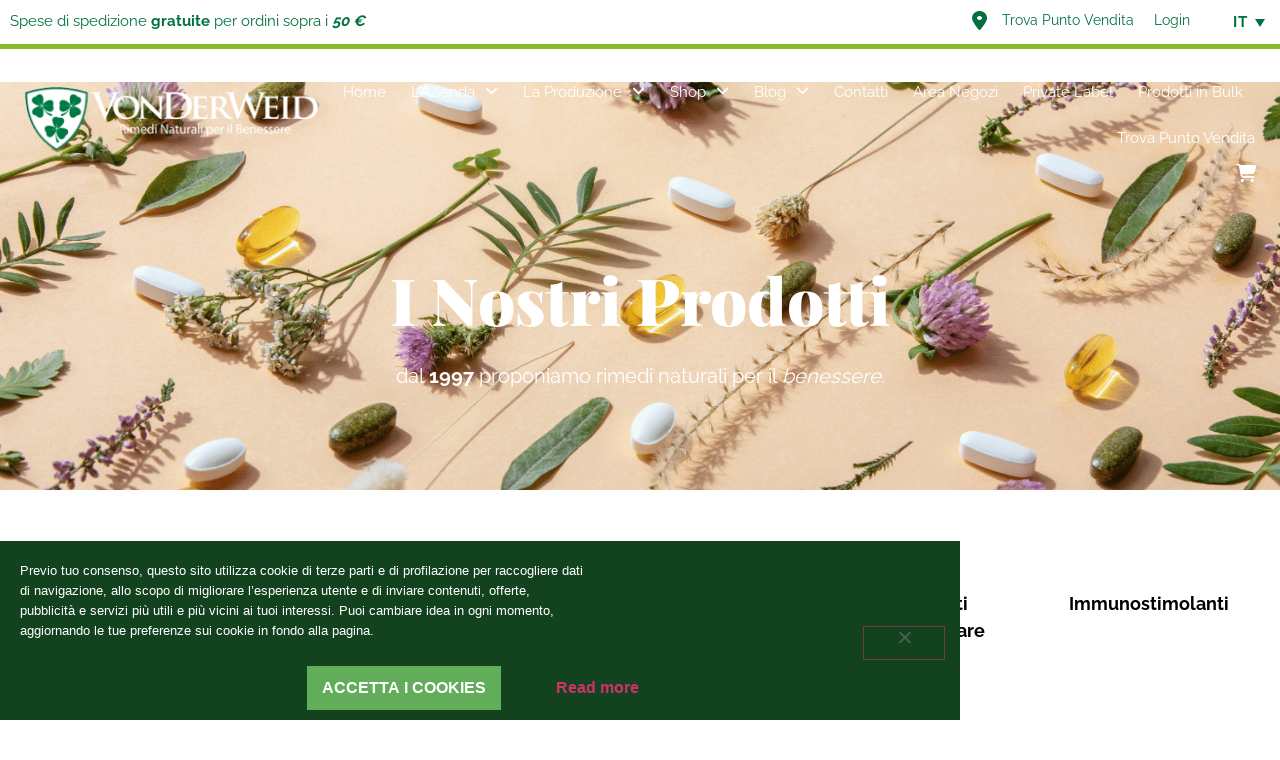

--- FILE ---
content_type: text/html; charset=UTF-8
request_url: https://aloevonderweid.com/shop/categorie/aloe/gelatina-aloe/
body_size: 59567
content:
<!doctype html>
<html lang="it-IT">
<head>
	<meta charset="UTF-8">
	<meta name="viewport" content="width=device-width, initial-scale=1">
	<link rel="profile" href="https://gmpg.org/xfn/11">
	<meta name='robots' content='index, follow, max-image-preview:large, max-snippet:-1, max-video-preview:-1' />
<link rel="alternate" hreflang="it-it" href="https://aloevonderweid.com/shop/categorie/aloe/gelatina-aloe/" />
<link rel="alternate" hreflang="en" href="https://aloevonderweid.com/en/shop/categories/aloe-en/aloe-jelly/" />
<link rel="alternate" hreflang="fr-fr" href="https://aloevonderweid.com/fr/shop/catégorie/aloe-fr/gelee-aloes/" />
<link rel="alternate" hreflang="de-de" href="https://aloevonderweid.com/de/shop/kategorien/aloe/aloe-gelee/" />
<link rel="alternate" hreflang="x-default" href="https://aloevonderweid.com/shop/categorie/aloe/gelatina-aloe/" />
<meta name="dlm-version" content="5.0.19">
<!-- Google Tag Manager for WordPress by gtm4wp.com -->
<script data-cfasync="false" data-pagespeed-no-defer>
	var gtm4wp_datalayer_name = "dataLayer";
	var dataLayer = dataLayer || [];
	const gtm4wp_use_sku_instead = 1;
	const gtm4wp_currency = 'EUR';
	const gtm4wp_product_per_impression = false;
	const gtm4wp_clear_ecommerce = false;
</script>
<!-- End Google Tag Manager for WordPress by gtm4wp.com -->
	<!-- This site is optimized with the Yoast SEO plugin v25.6 - https://yoast.com/wordpress/plugins/seo/ -->
	<title>Gelatina di Aloe Vera e Arborescens | Aloe VonDerWeid</title>
	<meta name="description" content="Scopri tutti i benefici della Gelatina di Aloe Vera e Arborescens, integratore dal sapore gradevole e da agricoltura italiana e biologica." />
	<link rel="canonical" href="https://aloevonderweid.com/shop/categorie/aloe/gelatina-aloe/" />
	<meta property="og:locale" content="it_IT" />
	<meta property="og:type" content="article" />
	<meta property="og:title" content="Gelatina di Aloe Vera e Arborescens | Aloe VonDerWeid" />
	<meta property="og:description" content="Scopri tutti i benefici della Gelatina di Aloe Vera e Arborescens, integratore dal sapore gradevole e da agricoltura italiana e biologica." />
	<meta property="og:url" content="https://aloevonderweid.com/shop/categorie/aloe/gelatina-aloe/" />
	<meta property="og:site_name" content="VonDerWeid" />
	<meta name="twitter:card" content="summary_large_image" />
	<script type="application/ld+json" class="yoast-schema-graph">{"@context":"https://schema.org","@graph":[{"@type":"CollectionPage","@id":"https://aloevonderweid.com/shop/categorie/aloe/gelatina-aloe/","url":"https://aloevonderweid.com/shop/categorie/aloe/gelatina-aloe/","name":"Gelatina di Aloe Vera e Arborescens | Aloe VonDerWeid","isPartOf":{"@id":"https://aloevonderweid.com/en/#website"},"primaryImageOfPage":{"@id":"https://aloevonderweid.com/shop/categorie/aloe/gelatina-aloe/#primaryimage"},"image":{"@id":"https://aloevonderweid.com/shop/categorie/aloe/gelatina-aloe/#primaryimage"},"thumbnailUrl":"https://aloevonderweid.com/wp-content/uploads/2016/06/gelatina-aloe-1.jpg","description":"Scopri tutti i benefici della Gelatina di Aloe Vera e Arborescens, integratore dal sapore gradevole e da agricoltura italiana e biologica.","breadcrumb":{"@id":"https://aloevonderweid.com/shop/categorie/aloe/gelatina-aloe/#breadcrumb"},"inLanguage":"it-IT"},{"@type":"ImageObject","inLanguage":"it-IT","@id":"https://aloevonderweid.com/shop/categorie/aloe/gelatina-aloe/#primaryimage","url":"https://aloevonderweid.com/wp-content/uploads/2016/06/gelatina-aloe-1.jpg","contentUrl":"https://aloevonderweid.com/wp-content/uploads/2016/06/gelatina-aloe-1.jpg","width":800,"height":800,"caption":"aloe vera arborescens"},{"@type":"BreadcrumbList","@id":"https://aloevonderweid.com/shop/categorie/aloe/gelatina-aloe/#breadcrumb","itemListElement":[{"@type":"ListItem","position":1,"name":"Home","item":"https://aloevonderweid.com/"},{"@type":"ListItem","position":2,"name":"Aloe","item":"https://aloevonderweid.com/shop/categorie/aloe/"},{"@type":"ListItem","position":3,"name":"Gelatina di Aloe"}]},{"@type":"WebSite","@id":"https://aloevonderweid.com/en/#website","url":"https://aloevonderweid.com/en/","name":"VonDerWeid","description":"Rimedi Naturali per il Benessere","publisher":{"@id":"https://aloevonderweid.com/en/#organization"},"potentialAction":[{"@type":"SearchAction","target":{"@type":"EntryPoint","urlTemplate":"https://aloevonderweid.com/en/?s={search_term_string}"},"query-input":{"@type":"PropertyValueSpecification","valueRequired":true,"valueName":"search_term_string"}}],"inLanguage":"it-IT"},{"@type":"Organization","@id":"https://aloevonderweid.com/en/#organization","name":"Azienda Agricola il Pucino","url":"https://aloevonderweid.com/en/","logo":{"@type":"ImageObject","inLanguage":"it-IT","@id":"https://aloevonderweid.com/en/#/schema/logo/image/","url":"https://aloevonderweid.com/wp-content/uploads/2020/08/LOGO_VONDERWEID_CORTO.png","contentUrl":"https://aloevonderweid.com/wp-content/uploads/2020/08/LOGO_VONDERWEID_CORTO.png","width":962,"height":435,"caption":"Azienda Agricola il Pucino"},"image":{"@id":"https://aloevonderweid.com/en/#/schema/logo/image/"},"sameAs":["https://www.facebook.com/AloeArborescens/?ref=bookmarks","https://www.instagram.com/aloevonderweid/","https://www.linkedin.com/company/aloevonderweid/?viewAsMember=true"]}]}</script>
	<!-- / Yoast SEO plugin. -->


<link rel="alternate" type="application/rss+xml" title="VonDerWeid &raquo; Feed" href="https://aloevonderweid.com/feed/" />
<link rel="alternate" type="application/rss+xml" title="VonDerWeid &raquo; Feed dei commenti" href="https://aloevonderweid.com/comments/feed/" />
<link rel="alternate" type="application/rss+xml" title="Feed VonDerWeid &raquo; Gelatina di Aloe Categoria" href="https://aloevonderweid.com/shop/categorie/aloe/gelatina-aloe/feed/" />
<script>
window._wpemojiSettings = {"baseUrl":"https:\/\/s.w.org\/images\/core\/emoji\/15.0.3\/72x72\/","ext":".png","svgUrl":"https:\/\/s.w.org\/images\/core\/emoji\/15.0.3\/svg\/","svgExt":".svg","source":{"concatemoji":"https:\/\/aloevonderweid.com\/wp-includes\/js\/wp-emoji-release.min.js?ver=6.6.4"}};
/*! This file is auto-generated */
!function(i,n){var o,s,e;function c(e){try{var t={supportTests:e,timestamp:(new Date).valueOf()};sessionStorage.setItem(o,JSON.stringify(t))}catch(e){}}function p(e,t,n){e.clearRect(0,0,e.canvas.width,e.canvas.height),e.fillText(t,0,0);var t=new Uint32Array(e.getImageData(0,0,e.canvas.width,e.canvas.height).data),r=(e.clearRect(0,0,e.canvas.width,e.canvas.height),e.fillText(n,0,0),new Uint32Array(e.getImageData(0,0,e.canvas.width,e.canvas.height).data));return t.every(function(e,t){return e===r[t]})}function u(e,t,n){switch(t){case"flag":return n(e,"\ud83c\udff3\ufe0f\u200d\u26a7\ufe0f","\ud83c\udff3\ufe0f\u200b\u26a7\ufe0f")?!1:!n(e,"\ud83c\uddfa\ud83c\uddf3","\ud83c\uddfa\u200b\ud83c\uddf3")&&!n(e,"\ud83c\udff4\udb40\udc67\udb40\udc62\udb40\udc65\udb40\udc6e\udb40\udc67\udb40\udc7f","\ud83c\udff4\u200b\udb40\udc67\u200b\udb40\udc62\u200b\udb40\udc65\u200b\udb40\udc6e\u200b\udb40\udc67\u200b\udb40\udc7f");case"emoji":return!n(e,"\ud83d\udc26\u200d\u2b1b","\ud83d\udc26\u200b\u2b1b")}return!1}function f(e,t,n){var r="undefined"!=typeof WorkerGlobalScope&&self instanceof WorkerGlobalScope?new OffscreenCanvas(300,150):i.createElement("canvas"),a=r.getContext("2d",{willReadFrequently:!0}),o=(a.textBaseline="top",a.font="600 32px Arial",{});return e.forEach(function(e){o[e]=t(a,e,n)}),o}function t(e){var t=i.createElement("script");t.src=e,t.defer=!0,i.head.appendChild(t)}"undefined"!=typeof Promise&&(o="wpEmojiSettingsSupports",s=["flag","emoji"],n.supports={everything:!0,everythingExceptFlag:!0},e=new Promise(function(e){i.addEventListener("DOMContentLoaded",e,{once:!0})}),new Promise(function(t){var n=function(){try{var e=JSON.parse(sessionStorage.getItem(o));if("object"==typeof e&&"number"==typeof e.timestamp&&(new Date).valueOf()<e.timestamp+604800&&"object"==typeof e.supportTests)return e.supportTests}catch(e){}return null}();if(!n){if("undefined"!=typeof Worker&&"undefined"!=typeof OffscreenCanvas&&"undefined"!=typeof URL&&URL.createObjectURL&&"undefined"!=typeof Blob)try{var e="postMessage("+f.toString()+"("+[JSON.stringify(s),u.toString(),p.toString()].join(",")+"));",r=new Blob([e],{type:"text/javascript"}),a=new Worker(URL.createObjectURL(r),{name:"wpTestEmojiSupports"});return void(a.onmessage=function(e){c(n=e.data),a.terminate(),t(n)})}catch(e){}c(n=f(s,u,p))}t(n)}).then(function(e){for(var t in e)n.supports[t]=e[t],n.supports.everything=n.supports.everything&&n.supports[t],"flag"!==t&&(n.supports.everythingExceptFlag=n.supports.everythingExceptFlag&&n.supports[t]);n.supports.everythingExceptFlag=n.supports.everythingExceptFlag&&!n.supports.flag,n.DOMReady=!1,n.readyCallback=function(){n.DOMReady=!0}}).then(function(){return e}).then(function(){var e;n.supports.everything||(n.readyCallback(),(e=n.source||{}).concatemoji?t(e.concatemoji):e.wpemoji&&e.twemoji&&(t(e.twemoji),t(e.wpemoji)))}))}((window,document),window._wpemojiSettings);
</script>
<link rel='stylesheet' id='structured-content-frontend-css' href='https://aloevonderweid.com/wp-content/plugins/structured-content/dist/blocks.style.build.css?ver=1.7.0' media='all' />
<style id='wp-emoji-styles-inline-css'>

	img.wp-smiley, img.emoji {
		display: inline !important;
		border: none !important;
		box-shadow: none !important;
		height: 1em !important;
		width: 1em !important;
		margin: 0 0.07em !important;
		vertical-align: -0.1em !important;
		background: none !important;
		padding: 0 !important;
	}
</style>
<link rel='stylesheet' id='wp-block-library-css' href='https://aloevonderweid.com/wp-includes/css/dist/block-library/style.min.css?ver=6.6.4' media='all' />
<style id='pdfemb-pdf-embedder-viewer-style-inline-css'>
.wp-block-pdfemb-pdf-embedder-viewer{max-width:none}

</style>
<style id='global-styles-inline-css'>
:root{--wp--preset--aspect-ratio--square: 1;--wp--preset--aspect-ratio--4-3: 4/3;--wp--preset--aspect-ratio--3-4: 3/4;--wp--preset--aspect-ratio--3-2: 3/2;--wp--preset--aspect-ratio--2-3: 2/3;--wp--preset--aspect-ratio--16-9: 16/9;--wp--preset--aspect-ratio--9-16: 9/16;--wp--preset--color--black: #000000;--wp--preset--color--cyan-bluish-gray: #abb8c3;--wp--preset--color--white: #ffffff;--wp--preset--color--pale-pink: #f78da7;--wp--preset--color--vivid-red: #cf2e2e;--wp--preset--color--luminous-vivid-orange: #ff6900;--wp--preset--color--luminous-vivid-amber: #fcb900;--wp--preset--color--light-green-cyan: #7bdcb5;--wp--preset--color--vivid-green-cyan: #00d084;--wp--preset--color--pale-cyan-blue: #8ed1fc;--wp--preset--color--vivid-cyan-blue: #0693e3;--wp--preset--color--vivid-purple: #9b51e0;--wp--preset--gradient--vivid-cyan-blue-to-vivid-purple: linear-gradient(135deg,rgba(6,147,227,1) 0%,rgb(155,81,224) 100%);--wp--preset--gradient--light-green-cyan-to-vivid-green-cyan: linear-gradient(135deg,rgb(122,220,180) 0%,rgb(0,208,130) 100%);--wp--preset--gradient--luminous-vivid-amber-to-luminous-vivid-orange: linear-gradient(135deg,rgba(252,185,0,1) 0%,rgba(255,105,0,1) 100%);--wp--preset--gradient--luminous-vivid-orange-to-vivid-red: linear-gradient(135deg,rgba(255,105,0,1) 0%,rgb(207,46,46) 100%);--wp--preset--gradient--very-light-gray-to-cyan-bluish-gray: linear-gradient(135deg,rgb(238,238,238) 0%,rgb(169,184,195) 100%);--wp--preset--gradient--cool-to-warm-spectrum: linear-gradient(135deg,rgb(74,234,220) 0%,rgb(151,120,209) 20%,rgb(207,42,186) 40%,rgb(238,44,130) 60%,rgb(251,105,98) 80%,rgb(254,248,76) 100%);--wp--preset--gradient--blush-light-purple: linear-gradient(135deg,rgb(255,206,236) 0%,rgb(152,150,240) 100%);--wp--preset--gradient--blush-bordeaux: linear-gradient(135deg,rgb(254,205,165) 0%,rgb(254,45,45) 50%,rgb(107,0,62) 100%);--wp--preset--gradient--luminous-dusk: linear-gradient(135deg,rgb(255,203,112) 0%,rgb(199,81,192) 50%,rgb(65,88,208) 100%);--wp--preset--gradient--pale-ocean: linear-gradient(135deg,rgb(255,245,203) 0%,rgb(182,227,212) 50%,rgb(51,167,181) 100%);--wp--preset--gradient--electric-grass: linear-gradient(135deg,rgb(202,248,128) 0%,rgb(113,206,126) 100%);--wp--preset--gradient--midnight: linear-gradient(135deg,rgb(2,3,129) 0%,rgb(40,116,252) 100%);--wp--preset--font-size--small: 13px;--wp--preset--font-size--medium: 20px;--wp--preset--font-size--large: 36px;--wp--preset--font-size--x-large: 42px;--wp--preset--spacing--20: 0.44rem;--wp--preset--spacing--30: 0.67rem;--wp--preset--spacing--40: 1rem;--wp--preset--spacing--50: 1.5rem;--wp--preset--spacing--60: 2.25rem;--wp--preset--spacing--70: 3.38rem;--wp--preset--spacing--80: 5.06rem;--wp--preset--shadow--natural: 6px 6px 9px rgba(0, 0, 0, 0.2);--wp--preset--shadow--deep: 12px 12px 50px rgba(0, 0, 0, 0.4);--wp--preset--shadow--sharp: 6px 6px 0px rgba(0, 0, 0, 0.2);--wp--preset--shadow--outlined: 6px 6px 0px -3px rgba(255, 255, 255, 1), 6px 6px rgba(0, 0, 0, 1);--wp--preset--shadow--crisp: 6px 6px 0px rgba(0, 0, 0, 1);}:root { --wp--style--global--content-size: 800px;--wp--style--global--wide-size: 1200px; }:where(body) { margin: 0; }.wp-site-blocks > .alignleft { float: left; margin-right: 2em; }.wp-site-blocks > .alignright { float: right; margin-left: 2em; }.wp-site-blocks > .aligncenter { justify-content: center; margin-left: auto; margin-right: auto; }:where(.wp-site-blocks) > * { margin-block-start: 24px; margin-block-end: 0; }:where(.wp-site-blocks) > :first-child { margin-block-start: 0; }:where(.wp-site-blocks) > :last-child { margin-block-end: 0; }:root { --wp--style--block-gap: 24px; }:root :where(.is-layout-flow) > :first-child{margin-block-start: 0;}:root :where(.is-layout-flow) > :last-child{margin-block-end: 0;}:root :where(.is-layout-flow) > *{margin-block-start: 24px;margin-block-end: 0;}:root :where(.is-layout-constrained) > :first-child{margin-block-start: 0;}:root :where(.is-layout-constrained) > :last-child{margin-block-end: 0;}:root :where(.is-layout-constrained) > *{margin-block-start: 24px;margin-block-end: 0;}:root :where(.is-layout-flex){gap: 24px;}:root :where(.is-layout-grid){gap: 24px;}.is-layout-flow > .alignleft{float: left;margin-inline-start: 0;margin-inline-end: 2em;}.is-layout-flow > .alignright{float: right;margin-inline-start: 2em;margin-inline-end: 0;}.is-layout-flow > .aligncenter{margin-left: auto !important;margin-right: auto !important;}.is-layout-constrained > .alignleft{float: left;margin-inline-start: 0;margin-inline-end: 2em;}.is-layout-constrained > .alignright{float: right;margin-inline-start: 2em;margin-inline-end: 0;}.is-layout-constrained > .aligncenter{margin-left: auto !important;margin-right: auto !important;}.is-layout-constrained > :where(:not(.alignleft):not(.alignright):not(.alignfull)){max-width: var(--wp--style--global--content-size);margin-left: auto !important;margin-right: auto !important;}.is-layout-constrained > .alignwide{max-width: var(--wp--style--global--wide-size);}body .is-layout-flex{display: flex;}.is-layout-flex{flex-wrap: wrap;align-items: center;}.is-layout-flex > :is(*, div){margin: 0;}body .is-layout-grid{display: grid;}.is-layout-grid > :is(*, div){margin: 0;}body{padding-top: 0px;padding-right: 0px;padding-bottom: 0px;padding-left: 0px;}a:where(:not(.wp-element-button)){text-decoration: underline;}:root :where(.wp-element-button, .wp-block-button__link){background-color: #32373c;border-width: 0;color: #fff;font-family: inherit;font-size: inherit;line-height: inherit;padding: calc(0.667em + 2px) calc(1.333em + 2px);text-decoration: none;}.has-black-color{color: var(--wp--preset--color--black) !important;}.has-cyan-bluish-gray-color{color: var(--wp--preset--color--cyan-bluish-gray) !important;}.has-white-color{color: var(--wp--preset--color--white) !important;}.has-pale-pink-color{color: var(--wp--preset--color--pale-pink) !important;}.has-vivid-red-color{color: var(--wp--preset--color--vivid-red) !important;}.has-luminous-vivid-orange-color{color: var(--wp--preset--color--luminous-vivid-orange) !important;}.has-luminous-vivid-amber-color{color: var(--wp--preset--color--luminous-vivid-amber) !important;}.has-light-green-cyan-color{color: var(--wp--preset--color--light-green-cyan) !important;}.has-vivid-green-cyan-color{color: var(--wp--preset--color--vivid-green-cyan) !important;}.has-pale-cyan-blue-color{color: var(--wp--preset--color--pale-cyan-blue) !important;}.has-vivid-cyan-blue-color{color: var(--wp--preset--color--vivid-cyan-blue) !important;}.has-vivid-purple-color{color: var(--wp--preset--color--vivid-purple) !important;}.has-black-background-color{background-color: var(--wp--preset--color--black) !important;}.has-cyan-bluish-gray-background-color{background-color: var(--wp--preset--color--cyan-bluish-gray) !important;}.has-white-background-color{background-color: var(--wp--preset--color--white) !important;}.has-pale-pink-background-color{background-color: var(--wp--preset--color--pale-pink) !important;}.has-vivid-red-background-color{background-color: var(--wp--preset--color--vivid-red) !important;}.has-luminous-vivid-orange-background-color{background-color: var(--wp--preset--color--luminous-vivid-orange) !important;}.has-luminous-vivid-amber-background-color{background-color: var(--wp--preset--color--luminous-vivid-amber) !important;}.has-light-green-cyan-background-color{background-color: var(--wp--preset--color--light-green-cyan) !important;}.has-vivid-green-cyan-background-color{background-color: var(--wp--preset--color--vivid-green-cyan) !important;}.has-pale-cyan-blue-background-color{background-color: var(--wp--preset--color--pale-cyan-blue) !important;}.has-vivid-cyan-blue-background-color{background-color: var(--wp--preset--color--vivid-cyan-blue) !important;}.has-vivid-purple-background-color{background-color: var(--wp--preset--color--vivid-purple) !important;}.has-black-border-color{border-color: var(--wp--preset--color--black) !important;}.has-cyan-bluish-gray-border-color{border-color: var(--wp--preset--color--cyan-bluish-gray) !important;}.has-white-border-color{border-color: var(--wp--preset--color--white) !important;}.has-pale-pink-border-color{border-color: var(--wp--preset--color--pale-pink) !important;}.has-vivid-red-border-color{border-color: var(--wp--preset--color--vivid-red) !important;}.has-luminous-vivid-orange-border-color{border-color: var(--wp--preset--color--luminous-vivid-orange) !important;}.has-luminous-vivid-amber-border-color{border-color: var(--wp--preset--color--luminous-vivid-amber) !important;}.has-light-green-cyan-border-color{border-color: var(--wp--preset--color--light-green-cyan) !important;}.has-vivid-green-cyan-border-color{border-color: var(--wp--preset--color--vivid-green-cyan) !important;}.has-pale-cyan-blue-border-color{border-color: var(--wp--preset--color--pale-cyan-blue) !important;}.has-vivid-cyan-blue-border-color{border-color: var(--wp--preset--color--vivid-cyan-blue) !important;}.has-vivid-purple-border-color{border-color: var(--wp--preset--color--vivid-purple) !important;}.has-vivid-cyan-blue-to-vivid-purple-gradient-background{background: var(--wp--preset--gradient--vivid-cyan-blue-to-vivid-purple) !important;}.has-light-green-cyan-to-vivid-green-cyan-gradient-background{background: var(--wp--preset--gradient--light-green-cyan-to-vivid-green-cyan) !important;}.has-luminous-vivid-amber-to-luminous-vivid-orange-gradient-background{background: var(--wp--preset--gradient--luminous-vivid-amber-to-luminous-vivid-orange) !important;}.has-luminous-vivid-orange-to-vivid-red-gradient-background{background: var(--wp--preset--gradient--luminous-vivid-orange-to-vivid-red) !important;}.has-very-light-gray-to-cyan-bluish-gray-gradient-background{background: var(--wp--preset--gradient--very-light-gray-to-cyan-bluish-gray) !important;}.has-cool-to-warm-spectrum-gradient-background{background: var(--wp--preset--gradient--cool-to-warm-spectrum) !important;}.has-blush-light-purple-gradient-background{background: var(--wp--preset--gradient--blush-light-purple) !important;}.has-blush-bordeaux-gradient-background{background: var(--wp--preset--gradient--blush-bordeaux) !important;}.has-luminous-dusk-gradient-background{background: var(--wp--preset--gradient--luminous-dusk) !important;}.has-pale-ocean-gradient-background{background: var(--wp--preset--gradient--pale-ocean) !important;}.has-electric-grass-gradient-background{background: var(--wp--preset--gradient--electric-grass) !important;}.has-midnight-gradient-background{background: var(--wp--preset--gradient--midnight) !important;}.has-small-font-size{font-size: var(--wp--preset--font-size--small) !important;}.has-medium-font-size{font-size: var(--wp--preset--font-size--medium) !important;}.has-large-font-size{font-size: var(--wp--preset--font-size--large) !important;}.has-x-large-font-size{font-size: var(--wp--preset--font-size--x-large) !important;}
:root :where(.wp-block-pullquote){font-size: 1.5em;line-height: 1.6;}
</style>
<link rel='stylesheet' id='cookie-notice-front-css' href='https://aloevonderweid.com/wp-content/plugins/cookie-notice/css/front.min.css?ver=2.5.11' media='all' />
<link rel='stylesheet' id='google_business_reviews_rating_wp_css-css' href='https://aloevonderweid.com/wp-content/plugins/g-business-reviews-rating/wp/css/css.css?ver=6.6.4' media='all' />
<link rel='stylesheet' id='woocommerce-layout-css' href='https://aloevonderweid.com/wp-content/plugins/woocommerce/assets/css/woocommerce-layout.css?ver=9.8.6' media='all' />
<link rel='stylesheet' id='woocommerce-smallscreen-css' href='https://aloevonderweid.com/wp-content/plugins/woocommerce/assets/css/woocommerce-smallscreen.css?ver=9.8.6' media='only screen and (max-width: 768px)' />
<link rel='stylesheet' id='woocommerce-general-css' href='https://aloevonderweid.com/wp-content/plugins/woocommerce/assets/css/woocommerce.css?ver=9.8.6' media='all' />
<style id='woocommerce-inline-inline-css'>
.woocommerce form .form-row .required { visibility: visible; }
</style>
<link rel='stylesheet' id='wpsl-styles-css' href='https://aloevonderweid.com/wp-content/plugins/wp-store-locator/css/styles.min.css?ver=2.2.261' media='all' />
<link rel='stylesheet' id='wpml-legacy-dropdown-0-css' href='https://aloevonderweid.com/wp-content/plugins/sitepress-multilingual-cms_ROTTO/templates/language-switchers/legacy-dropdown/style.min.css?ver=1' media='all' />
<style id='wpml-legacy-dropdown-0-inline-css'>
.wpml-ls-statics-shortcode_actions{background-color:#ffffff;}.wpml-ls-statics-shortcode_actions, .wpml-ls-statics-shortcode_actions .wpml-ls-sub-menu, .wpml-ls-statics-shortcode_actions a {border-color:#cdcdcd;}.wpml-ls-statics-shortcode_actions a, .wpml-ls-statics-shortcode_actions .wpml-ls-sub-menu a, .wpml-ls-statics-shortcode_actions .wpml-ls-sub-menu a:link, .wpml-ls-statics-shortcode_actions li:not(.wpml-ls-current-language) .wpml-ls-link, .wpml-ls-statics-shortcode_actions li:not(.wpml-ls-current-language) .wpml-ls-link:link {color:#444444;background-color:#ffffff;}.wpml-ls-statics-shortcode_actions .wpml-ls-sub-menu a:hover,.wpml-ls-statics-shortcode_actions .wpml-ls-sub-menu a:focus, .wpml-ls-statics-shortcode_actions .wpml-ls-sub-menu a:link:hover, .wpml-ls-statics-shortcode_actions .wpml-ls-sub-menu a:link:focus {color:#000000;background-color:#eeeeee;}.wpml-ls-statics-shortcode_actions .wpml-ls-current-language > a {color:#444444;background-color:#ffffff;}.wpml-ls-statics-shortcode_actions .wpml-ls-current-language:hover>a, .wpml-ls-statics-shortcode_actions .wpml-ls-current-language>a:focus {color:#000000;background-color:#eeeeee;}
</style>
<link rel='stylesheet' id='brands-styles-css' href='https://aloevonderweid.com/wp-content/plugins/woocommerce/assets/css/brands.css?ver=9.8.6' media='all' />
<link rel='stylesheet' id='hello-elementor-css' href='https://aloevonderweid.com/wp-content/themes/hello-elementor/style.min.css?ver=3.2.1' media='all' />
<link rel='stylesheet' id='hello-elementor-theme-style-css' href='https://aloevonderweid.com/wp-content/themes/hello-elementor/theme.min.css?ver=3.2.1' media='all' />
<link rel='stylesheet' id='hello-elementor-header-footer-css' href='https://aloevonderweid.com/wp-content/themes/hello-elementor/header-footer.min.css?ver=3.2.1' media='all' />
<link rel='stylesheet' id='elementor-frontend-css' href='https://aloevonderweid.com/wp-content/plugins/elementor/assets/css/frontend.min.css?ver=3.26.3' media='all' />
<link rel='stylesheet' id='widget-text-editor-css' href='https://aloevonderweid.com/wp-content/plugins/elementor/assets/css/widget-text-editor.min.css?ver=3.26.3' media='all' />
<link rel='stylesheet' id='widget-icon-list-css' href='https://aloevonderweid.com/wp-content/plugins/elementor/assets/css/widget-icon-list.min.css?ver=3.26.3' media='all' />
<link rel='stylesheet' id='widget-image-css' href='https://aloevonderweid.com/wp-content/plugins/elementor/assets/css/widget-image.min.css?ver=3.26.3' media='all' />
<link rel='stylesheet' id='widget-nav-menu-css' href='https://aloevonderweid.com/wp-content/plugins/elementor-pro/assets/css/widget-nav-menu.min.css?ver=3.26.2' media='all' />
<link rel='stylesheet' id='widget-heading-css' href='https://aloevonderweid.com/wp-content/plugins/elementor/assets/css/widget-heading.min.css?ver=3.26.3' media='all' />
<link rel='stylesheet' id='widget-form-css' href='https://aloevonderweid.com/wp-content/plugins/elementor-pro/assets/css/widget-form.min.css?ver=3.26.2' media='all' />
<link rel='stylesheet' id='widget-social-icons-css' href='https://aloevonderweid.com/wp-content/plugins/elementor/assets/css/widget-social-icons.min.css?ver=3.26.3' media='all' />
<link rel='stylesheet' id='e-apple-webkit-css' href='https://aloevonderweid.com/wp-content/plugins/elementor/assets/css/conditionals/apple-webkit.min.css?ver=3.26.3' media='all' />
<link rel='stylesheet' id='widget-spacer-css' href='https://aloevonderweid.com/wp-content/plugins/elementor/assets/css/widget-spacer.min.css?ver=3.26.3' media='all' />
<link rel='stylesheet' id='e-animation-fadeInUp-css' href='https://aloevonderweid.com/wp-content/plugins/elementor/assets/lib/animations/styles/fadeInUp.min.css?ver=3.26.3' media='all' />
<link rel='stylesheet' id='swiper-css' href='https://aloevonderweid.com/wp-content/plugins/elementor/assets/lib/swiper/v8/css/swiper.min.css?ver=8.4.5' media='all' />
<link rel='stylesheet' id='e-swiper-css' href='https://aloevonderweid.com/wp-content/plugins/elementor/assets/css/conditionals/e-swiper.min.css?ver=3.26.3' media='all' />
<link rel='stylesheet' id='widget-slides-css' href='https://aloevonderweid.com/wp-content/plugins/elementor-pro/assets/css/widget-slides.min.css?ver=3.26.2' media='all' />
<link rel='stylesheet' id='widget-woocommerce-products-css' href='https://aloevonderweid.com/wp-content/plugins/elementor-pro/assets/css/widget-woocommerce-products.min.css?ver=3.26.2' media='all' />
<link rel='stylesheet' id='widget-posts-css' href='https://aloevonderweid.com/wp-content/plugins/elementor-pro/assets/css/widget-posts.min.css?ver=3.26.2' media='all' />
<link rel='stylesheet' id='elementor-icons-css' href='https://aloevonderweid.com/wp-content/plugins/elementor/assets/lib/eicons/css/elementor-icons.min.css?ver=5.34.0' media='all' />
<link rel='stylesheet' id='elementor-post-12630-css' href='https://aloevonderweid.com/wp-content/uploads/elementor/css/post-12630.css?ver=1747809900' media='all' />
<link rel='stylesheet' id='elementor-post-13377-css' href='https://aloevonderweid.com/wp-content/uploads/elementor/css/post-13377.css?ver=1747809900' media='all' />
<link rel='stylesheet' id='elementor-post-13362-css' href='https://aloevonderweid.com/wp-content/uploads/elementor/css/post-13362.css?ver=1747809900' media='all' />
<link rel='stylesheet' id='elementor-post-13428-css' href='https://aloevonderweid.com/wp-content/uploads/elementor/css/post-13428.css?ver=1747810098' media='all' />
<link rel='stylesheet' id='hello-elementor-child-style-css' href='https://aloevonderweid.com/wp-content/themes/hello-theme-child-master/style.css?ver=1.0.0' media='all' />
<link rel='stylesheet' id='slick_css-css' href='https://aloevonderweid.com/wp-content/themes/hello-theme-child-master/slick/slick.min.css?ver=6.6.4' media='all' />
<link rel='stylesheet' id='elementor-icons-shared-0-css' href='https://aloevonderweid.com/wp-content/plugins/elementor/assets/lib/font-awesome/css/fontawesome.min.css?ver=5.15.3' media='all' />
<link rel='stylesheet' id='elementor-icons-fa-solid-css' href='https://aloevonderweid.com/wp-content/plugins/elementor/assets/lib/font-awesome/css/solid.min.css?ver=5.15.3' media='all' />
<link rel='stylesheet' id='elementor-icons-fa-brands-css' href='https://aloevonderweid.com/wp-content/plugins/elementor/assets/lib/font-awesome/css/brands.min.css?ver=5.15.3' media='all' />
<script id="wpml-cookie-js-extra">
var wpml_cookies = {"wp-wpml_current_language":{"value":"it","expires":1,"path":"\/"}};
var wpml_cookies = {"wp-wpml_current_language":{"value":"it","expires":1,"path":"\/"}};
</script>
<script src="https://aloevonderweid.com/wp-content/plugins/sitepress-multilingual-cms_ROTTO/res/js/cookies/language-cookie.js?ver=481990" id="wpml-cookie-js" defer data-wp-strategy="defer"></script>
<script src="https://aloevonderweid.com/wp-includes/js/jquery/jquery.min.js?ver=3.7.1" id="jquery-core-js"></script>
<script src="https://aloevonderweid.com/wp-includes/js/jquery/jquery-migrate.min.js?ver=3.4.1" id="jquery-migrate-js"></script>
<script src="https://aloevonderweid.com/wp-content/plugins/g-business-reviews-rating/wp/js/js.js?ver=6.6.4" id="google_business_reviews_rating_wp_js-js"></script>
<script src="https://aloevonderweid.com/wp-content/plugins/woocommerce/assets/js/jquery-blockui/jquery.blockUI.min.js?ver=2.7.0-wc.9.8.6" id="jquery-blockui-js" defer data-wp-strategy="defer"></script>
<script id="wc-add-to-cart-js-extra">
var wc_add_to_cart_params = {"ajax_url":"\/wp-admin\/admin-ajax.php","wc_ajax_url":"\/?wc-ajax=%%endpoint%%","i18n_view_cart":"Visualizza carrello","cart_url":"https:\/\/aloevonderweid.com\/cart\/","is_cart":"","cart_redirect_after_add":"no"};
</script>
<script src="https://aloevonderweid.com/wp-content/plugins/woocommerce/assets/js/frontend/add-to-cart.min.js?ver=9.8.6" id="wc-add-to-cart-js" defer data-wp-strategy="defer"></script>
<script src="https://aloevonderweid.com/wp-content/plugins/woocommerce/assets/js/js-cookie/js.cookie.min.js?ver=2.1.4-wc.9.8.6" id="js-cookie-js" defer data-wp-strategy="defer"></script>
<script id="woocommerce-js-extra">
var woocommerce_params = {"ajax_url":"\/wp-admin\/admin-ajax.php","wc_ajax_url":"\/?wc-ajax=%%endpoint%%","i18n_password_show":"Mostra password","i18n_password_hide":"Nascondi password"};
</script>
<script src="https://aloevonderweid.com/wp-content/plugins/woocommerce/assets/js/frontend/woocommerce.min.js?ver=9.8.6" id="woocommerce-js" defer data-wp-strategy="defer"></script>
<script src="https://aloevonderweid.com/wp-content/plugins/sitepress-multilingual-cms_ROTTO/templates/language-switchers/legacy-dropdown/script.min.js?ver=1" id="wpml-legacy-dropdown-0-js"></script>
<script src="https://aloevonderweid.com/wp-content/plugins/pixelyoursite-super-pack/dist/scripts/public.js?ver=6.0.0" id="pys_sp_public_js-js"></script>
<link rel="https://api.w.org/" href="https://aloevonderweid.com/wp-json/" /><link rel="alternate" title="JSON" type="application/json" href="https://aloevonderweid.com/wp-json/wp/v2/product_cat/309" /><link rel="EditURI" type="application/rsd+xml" title="RSD" href="https://aloevonderweid.com/xmlrpc.php?rsd" />
<meta name="generator" content="WordPress 6.6.4" />
<meta name="generator" content="WooCommerce 9.8.6" />
<meta name="generator" content="WPML ver:4.8.1 stt:1,4,3,27;" />
<meta name="cdp-version" content="1.4.9" />
<!-- This website runs the Product Feed PRO for WooCommerce by AdTribes.io plugin - version 13.4.0 -->
<!-- site-navigation-element Schema optimized by Schema Pro --><script type="application/ld+json">{"@context":"https:\/\/schema.org","@graph":[{"@context":"https:\/\/schema.org","@type":"SiteNavigationElement","id":"site-navigation","name":"L\u2019Azienda","url":"https:\/\/aloevonderweid.com\/azienda\/"},{"@context":"https:\/\/schema.org","@type":"SiteNavigationElement","id":"site-navigation","name":"Aloe Vera","url":"https:\/\/aloevonderweid.com\/produzione\/aloe\/aloe-vera\/"},{"@context":"https:\/\/schema.org","@type":"SiteNavigationElement","id":"site-navigation","name":"Contatti","url":"https:\/\/aloevonderweid.com\/contatti\/"},{"@context":"https:\/\/schema.org","@type":"SiteNavigationElement","id":"site-navigation","name":"Trova Punto Vendita","url":"https:\/\/aloevonderweid.com\/trova-punto-vendita\/"},{"@context":"https:\/\/schema.org","@type":"SiteNavigationElement","id":"site-navigation","name":"Area Negozi","url":"https:\/\/aloevonderweid.com\/area-negozi\/"}]}</script><!-- / site-navigation-element Schema optimized by Schema Pro --><!-- sitelink-search-box Schema optimized by Schema Pro --><script type="application/ld+json">{"@context":"https:\/\/schema.org","@type":"WebSite","name":"Vonderweid","url":"https:\/\/aloevonderweid.com","potentialAction":[{"@type":"SearchAction","target":"https:\/\/aloevonderweid.com\/?s={search_term_string}","query-input":"required name=search_term_string"}]}</script><!-- / sitelink-search-box Schema optimized by Schema Pro --><!-- breadcrumb Schema optimized by Schema Pro --><script type="application/ld+json">{"@context":"https:\/\/schema.org","@type":"BreadcrumbList","itemListElement":[{"@type":"ListItem","position":1,"item":{"@id":"https:\/\/aloevonderweid.com\/","name":"Home"}},{"@type":"ListItem","position":2,"item":{"@id":"https:\/\/aloevonderweid.com\/shop\/categorie\/aloe\/","name":"Aloe"}},{"@type":"ListItem","position":3,"item":{"@id":"http:\/\/aloevonderweid.com\/shop\/categorie\/aloe\/gelatina-aloe\/","name":"Gelatina di Aloe"}}]}</script><!-- / breadcrumb Schema optimized by Schema Pro -->
<!-- Google Tag Manager for WordPress by gtm4wp.com -->
<!-- GTM Container placement set to automatic -->
<script data-cfasync="false" data-pagespeed-no-defer type="text/javascript">
	var dataLayer_content = {"pagePostType":"product","pagePostType2":"tax-product","pageCategory":[]};
	dataLayer.push( dataLayer_content );
</script>
<script data-cfasync="false">
(function(w,d,s,l,i){w[l]=w[l]||[];w[l].push({'gtm.start':
new Date().getTime(),event:'gtm.js'});var f=d.getElementsByTagName(s)[0],
j=d.createElement(s),dl=l!='dataLayer'?'&l='+l:'';j.async=true;j.src=
'//www.googletagmanager.com/gtm.js?id='+i+dl;f.parentNode.insertBefore(j,f);
})(window,document,'script','dataLayer','GTM-NRC9L87');
</script>
<!-- End Google Tag Manager for WordPress by gtm4wp.com --><!-- Meta Pixel Code -->
<script>
!function(f,b,e,v,n,t,s)
{if(f.fbq)return;n=f.fbq=function(){n.callMethod?
n.callMethod.apply(n,arguments):n.queue.push(arguments)};
if(!f._fbq)f._fbq=n;n.push=n;n.loaded=!0;n.version='2.0';
n.queue=[];t=b.createElement(e);t.async=!0;
t.src=v;s=b.getElementsByTagName(e)[0];
s.parentNode.insertBefore(t,s)}(window, document,'script',
'https://connect.facebook.net/en_US/fbevents.js');
fbq('init', '528025634544721');
fbq('track', 'PageView');
</script>
<noscript><img height="1" width="1" style="display:none"
src="https://www.facebook.com/tr?id=528025634544721&ev=PageView&noscript=1"
/></noscript>
<!-- End Meta Pixel Code -->
  	<noscript><style>.woocommerce-product-gallery{ opacity: 1 !important; }</style></noscript>
	<meta name="generator" content="Elementor 3.26.3; features: additional_custom_breakpoints; settings: css_print_method-external, google_font-disabled, font_display-auto">
			<style>
				.e-con.e-parent:nth-of-type(n+4):not(.e-lazyloaded):not(.e-no-lazyload),
				.e-con.e-parent:nth-of-type(n+4):not(.e-lazyloaded):not(.e-no-lazyload) * {
					background-image: none !important;
				}
				@media screen and (max-height: 1024px) {
					.e-con.e-parent:nth-of-type(n+3):not(.e-lazyloaded):not(.e-no-lazyload),
					.e-con.e-parent:nth-of-type(n+3):not(.e-lazyloaded):not(.e-no-lazyload) * {
						background-image: none !important;
					}
				}
				@media screen and (max-height: 640px) {
					.e-con.e-parent:nth-of-type(n+2):not(.e-lazyloaded):not(.e-no-lazyload),
					.e-con.e-parent:nth-of-type(n+2):not(.e-lazyloaded):not(.e-no-lazyload) * {
						background-image: none !important;
					}
				}
			</style>
						<style id="wpsp-style-frontend"></style>
							<style type="text/css" id="c4wp-checkout-css">
					.woocommerce-checkout .c4wp_captcha_field {
						margin-bottom: 10px;
						margin-top: 15px;
						position: relative;
						display: inline-block;
					}
				</style>
								<style type="text/css" id="c4wp-v3-lp-form-css">
					.login #login, .login #lostpasswordform {
						min-width: 350px !important;
					}
					.wpforms-field-c4wp iframe {
						width: 100% !important;
					}
				</style>
							<style type="text/css" id="c4wp-v3-lp-form-css">
				.login #login, .login #lostpasswordform {
					min-width: 350px !important;
				}
				.wpforms-field-c4wp iframe {
					width: 100% !important;
				}
			</style>
			</head>
<body class="archive tax-product_cat term-gelatina-aloe term-309 wp-embed-responsive theme-hello-elementor cookies-not-set woocommerce woocommerce-page woocommerce-no-js wp-schema-pro-2.6.2 elementor-page-13428 elementor-default elementor-template-full-width elementor-kit-12630">


<!-- GTM Container placement set to automatic -->
<!-- Google Tag Manager (noscript) -->
				<noscript><iframe src="https://www.googletagmanager.com/ns.html?id=GTM-NRC9L87" height="0" width="0" style="display:none;visibility:hidden" aria-hidden="true"></iframe></noscript>
<!-- End Google Tag Manager (noscript) -->
<a class="skip-link screen-reader-text" href="#content">Vai al contenuto</a>

		<div data-elementor-type="header" data-elementor-id="13377" class="elementor elementor-13377 elementor-location-header" data-elementor-post-type="elementor_library">
					<section class="elementor-section elementor-top-section elementor-element elementor-element-5e19cda1 elementor-section-full_width elementor-section-height-default elementor-section-height-default" data-id="5e19cda1" data-element_type="section" data-settings="{&quot;background_background&quot;:&quot;classic&quot;}">
						<div class="elementor-container elementor-column-gap-default">
					<div class="elementor-column elementor-col-50 elementor-top-column elementor-element elementor-element-d9f1f75" data-id="d9f1f75" data-element_type="column">
			<div class="elementor-widget-wrap elementor-element-populated">
						<div class="elementor-element elementor-element-83babea elementor-widget elementor-widget-text-editor" data-id="83babea" data-element_type="widget" data-widget_type="text-editor.default">
				<div class="elementor-widget-container">
									<p>Spese di spedizione <strong>gratuite </strong>per ordini sopra i <strong><em>50 €</em></strong></p>								</div>
				</div>
					</div>
		</div>
				<div class="elementor-column elementor-col-50 elementor-top-column elementor-element elementor-element-21b3889d" data-id="21b3889d" data-element_type="column">
			<div class="elementor-widget-wrap elementor-element-populated">
						<div class="elementor-element elementor-element-b49f50d elementor-icon-list--layout-inline elementor-align-right elementor-widget__width-auto elementor-list-item-link-full_width elementor-widget elementor-widget-icon-list" data-id="b49f50d" data-element_type="widget" data-widget_type="icon-list.default">
				<div class="elementor-widget-container">
							<ul class="elementor-icon-list-items elementor-inline-items">
							<li class="elementor-icon-list-item elementor-inline-item">
											<a href="https://aloevonderweid.com/trova-punto-vendita/">

												<span class="elementor-icon-list-icon">
							<i aria-hidden="true" class="fas fa-map-marker-alt"></i>						</span>
										<span class="elementor-icon-list-text">Trova Punto Vendita</span>
											</a>
									</li>
								<li class="elementor-icon-list-item elementor-inline-item">
											<a href="https://aloevonderweid.com/wp-login.php">

											<span class="elementor-icon-list-text">Login</span>
											</a>
									</li>
								<li class="elementor-icon-list-item elementor-inline-item">
											<a href="https://aloevonderweid.com/my-account/">

											<span class="elementor-icon-list-text">Account</span>
											</a>
									</li>
								<li class="elementor-icon-list-item elementor-inline-item">
											<a href="https://aloevonderweid.com/wp-login.php?action=logout">

											<span class="elementor-icon-list-text">Logout</span>
											</a>
									</li>
						</ul>
						</div>
				</div>
				<div class="elementor-element elementor-element-125cfae6 elementor-widget__width-auto elementor-widget elementor-widget-wpml-language-switcher" data-id="125cfae6" data-element_type="widget" data-widget_type="wpml-language-switcher.default">
				<div class="elementor-widget-container">
					<div class="wpml-elementor-ls">
<div
	 class="wpml-ls-statics-shortcode_actions wpml-ls wpml-ls-legacy-dropdown js-wpml-ls-legacy-dropdown" id="lang_sel">
	<ul role="menu">

		<li role="none" tabindex="0" class="wpml-ls-slot-shortcode_actions wpml-ls-item wpml-ls-item-it wpml-ls-current-language wpml-ls-first-item wpml-ls-item-legacy-dropdown">
			<a href="#" class="js-wpml-ls-item-toggle wpml-ls-item-toggle lang_sel_sel icl-it" role="menuitem" title="Switch to IT">
                <span class="wpml-ls-native icl_lang_sel_native" role="menuitem">IT</span></a>

			<ul class="wpml-ls-sub-menu" role="menu">
				
					<li class="icl-en wpml-ls-slot-shortcode_actions wpml-ls-item wpml-ls-item-en" role="none">
						<a href="https://aloevonderweid.com/en/shop/categories/aloe-en/aloe-jelly/" class="wpml-ls-link" role="menuitem" aria-label="Switch to EN" title="Switch to EN">
                            <span class="wpml-ls-native icl_lang_sel_native" lang="en">EN</span></a>
					</li>

				
					<li class="icl-fr wpml-ls-slot-shortcode_actions wpml-ls-item wpml-ls-item-fr" role="none">
						<a href="https://aloevonderweid.com/fr/shop/catégorie/aloe-fr/gelee-aloes/" class="wpml-ls-link" role="menuitem" aria-label="Switch to FR" title="Switch to FR">
                            <span class="wpml-ls-native icl_lang_sel_native" lang="fr">FR</span></a>
					</li>

				
					<li class="icl-de wpml-ls-slot-shortcode_actions wpml-ls-item wpml-ls-item-de wpml-ls-last-item" role="none">
						<a href="https://aloevonderweid.com/de/shop/kategorien/aloe/aloe-gelee/" class="wpml-ls-link" role="menuitem" aria-label="Switch to DE" title="Switch to DE">
                            <span class="wpml-ls-native icl_lang_sel_native" lang="de">DE</span></a>
					</li>

							</ul>

		</li>

	</ul>
</div>
</div>				</div>
				</div>
					</div>
		</div>
					</div>
		</section>
				<section class="elementor-section elementor-top-section elementor-element elementor-element-51b8d42c elementor-section-full_width elementor-section-content-middle elementor-section-height-default elementor-section-height-default" data-id="51b8d42c" data-element_type="section" data-settings="{&quot;background_background&quot;:&quot;classic&quot;,&quot;sticky&quot;:&quot;top&quot;,&quot;sticky_effects_offset&quot;:150,&quot;sticky_on&quot;:[&quot;desktop&quot;,&quot;tablet&quot;,&quot;mobile&quot;],&quot;sticky_offset&quot;:0,&quot;sticky_anchor_link_offset&quot;:0}">
						<div class="elementor-container elementor-column-gap-default">
					<div class="elementor-column elementor-col-50 elementor-top-column elementor-element elementor-element-7d8e8abd" data-id="7d8e8abd" data-element_type="column">
			<div class="elementor-widget-wrap elementor-element-populated">
						<div class="elementor-element elementor-element-188f5a00 logo-start elementor-widget elementor-widget-image" data-id="188f5a00" data-element_type="widget" data-widget_type="image.default">
				<div class="elementor-widget-container">
																<a href="https://aloevonderweid.com">
							<img width="300" height="66" src="https://aloevonderweid.com/wp-content/uploads/2020/12/aloe-logo-white-1.png" class="attachment-large size-large wp-image-13354" alt="" />								</a>
															</div>
				</div>
				<div class="elementor-element elementor-element-39c7db43 logo-scroll elementor-widget elementor-widget-image" data-id="39c7db43" data-element_type="widget" data-widget_type="image.default">
				<div class="elementor-widget-container">
																<a href="https://aloevonderweid.com">
							<img width="400" height="88" src="https://aloevonderweid.com/wp-content/uploads/2020/12/vonderweid-logo.png" class="attachment-large size-large wp-image-13373" alt="" />								</a>
															</div>
				</div>
					</div>
		</div>
				<div class="elementor-column elementor-col-50 elementor-top-column elementor-element elementor-element-6cb4c7e0" data-id="6cb4c7e0" data-element_type="column">
			<div class="elementor-widget-wrap elementor-element-populated">
						<div class="elementor-element elementor-element-635d1ddc elementor-nav-menu__align-end elementor-widget__width-auto elementor-nav-menu--dropdown-tablet elementor-nav-menu__text-align-aside elementor-nav-menu--toggle elementor-nav-menu--burger elementor-widget elementor-widget-nav-menu" data-id="635d1ddc" data-element_type="widget" data-settings="{&quot;submenu_icon&quot;:{&quot;value&quot;:&quot;&lt;i class=\&quot;fas fa-angle-down\&quot;&gt;&lt;\/i&gt;&quot;,&quot;library&quot;:&quot;fa-solid&quot;},&quot;layout&quot;:&quot;horizontal&quot;,&quot;toggle&quot;:&quot;burger&quot;}" data-widget_type="nav-menu.default">
				<div class="elementor-widget-container">
								<nav aria-label="Menu" class="elementor-nav-menu--main elementor-nav-menu__container elementor-nav-menu--layout-horizontal e--pointer-none">
				<ul id="menu-1-635d1ddc" class="elementor-nav-menu"><li class="menu-item menu-item-type-post_type menu-item-object-page menu-item-home menu-item-13510"><a href="https://aloevonderweid.com/" class="elementor-item">Home</a></li>
<li class="menu-item menu-item-type-post_type menu-item-object-page menu-item-has-children menu-item-13460"><a href="https://aloevonderweid.com/azienda/" class="elementor-item">L’Azienda</a>
<ul class="sub-menu elementor-nav-menu--dropdown">
	<li class="menu-item menu-item-type-custom menu-item-object-custom menu-item-13461"><a href="https://aloevonderweid.com/azienda#la-nostra-visione" class="elementor-sub-item elementor-item-anchor">La nostra visione</a></li>
	<li class="menu-item menu-item-type-custom menu-item-object-custom menu-item-13462"><a href="https://aloevonderweid.com/azienda#le-nostre-radici" class="elementor-sub-item elementor-item-anchor">Le nostre radici</a></li>
	<li class="menu-item menu-item-type-custom menu-item-object-custom menu-item-13463"><a href="https://aloevonderweid.com/azienda#la-nostra-coltivazione" class="elementor-sub-item elementor-item-anchor">La nostra coltivazione</a></li>
	<li class="menu-item menu-item-type-post_type menu-item-object-page menu-item-13440"><a href="https://aloevonderweid.com/agricoltura-sostenibile/" class="elementor-sub-item">Fieri di essere Agricoltori</a></li>
</ul>
</li>
<li class="menu-item menu-item-type-post_type menu-item-object-page menu-item-has-children menu-item-13434"><a href="https://aloevonderweid.com/produzione/" class="elementor-item">La Produzione</a>
<ul class="sub-menu elementor-nav-menu--dropdown">
	<li class="menu-item menu-item-type-post_type menu-item-object-page menu-item-has-children menu-item-27764"><a href="https://aloevonderweid.com/produzione/aloe/" class="elementor-sub-item">Aloe</a>
	<ul class="sub-menu elementor-nav-menu--dropdown">
		<li class="menu-item menu-item-type-post_type menu-item-object-page menu-item-21556"><a href="https://aloevonderweid.com/produzione/aloe/aloe-arborescens/" class="elementor-sub-item">Aloe Arborescens</a></li>
		<li class="menu-item menu-item-type-post_type menu-item-object-page menu-item-21684"><a href="https://aloevonderweid.com/produzione/aloe/aloe-vera/" class="elementor-sub-item">Aloe Vera</a></li>
	</ul>
</li>
	<li class="menu-item menu-item-type-post_type menu-item-object-page menu-item-has-children menu-item-13437"><a href="https://aloevonderweid.com/produzione/rimedi-naturali/" class="elementor-sub-item">Rimedi Naturali</a>
	<ul class="sub-menu elementor-nav-menu--dropdown">
		<li class="menu-item menu-item-type-post_type menu-item-object-page menu-item-23305"><a href="https://aloevonderweid.com/produzione/rimedi-naturali/tinture-madri-analcoliche/" class="elementor-sub-item">Tinture Madri</a></li>
		<li class="menu-item menu-item-type-post_type menu-item-object-page menu-item-27867"><a href="https://aloevonderweid.com/produzione/rimedi-naturali/collagene/" class="elementor-sub-item">Collagene</a></li>
		<li class="menu-item menu-item-type-post_type menu-item-object-page menu-item-29962"><a href="https://aloevonderweid.com/produzione/rimedi-naturali/funghi-funzionali/" class="elementor-sub-item">Funghi Funzionali</a></li>
		<li class="menu-item menu-item-type-post_type menu-item-object-page menu-item-27866"><a href="https://aloevonderweid.com/produzione/rimedi-naturali/depurativi-naturali/" class="elementor-sub-item">Depurativi Naturali</a></li>
		<li class="menu-item menu-item-type-post_type menu-item-object-page menu-item-27865"><a href="https://aloevonderweid.com/produzione/rimedi-naturali/sistema-immunitario/" class="elementor-sub-item">Sistema Immunitario &#038; Metabolismo</a></li>
	</ul>
</li>
	<li class="menu-item menu-item-type-post_type menu-item-object-page menu-item-13438"><a href="https://aloevonderweid.com/produzione/colloidi/" class="elementor-sub-item">Colloidi</a></li>
	<li class="menu-item menu-item-type-post_type menu-item-object-page menu-item-has-children menu-item-20005"><a href="https://aloevonderweid.com/produzione/prodotti-alveare/" class="elementor-sub-item">Prodotti dell’Alveare</a>
	<ul class="sub-menu elementor-nav-menu--dropdown">
		<li class="menu-item menu-item-type-post_type menu-item-object-page menu-item-19967"><a href="https://aloevonderweid.com/produzione/prodotti-alveare/miele-italiano-biologico/" class="elementor-sub-item">Miele Italiano</a></li>
		<li class="menu-item menu-item-type-post_type menu-item-object-page menu-item-19966"><a href="https://aloevonderweid.com/produzione/prodotti-alveare/polline-italiano/" class="elementor-sub-item">Polline Italiano</a></li>
		<li class="menu-item menu-item-type-post_type menu-item-object-page menu-item-19965"><a href="https://aloevonderweid.com/produzione/prodotti-alveare/propoli-italiana-biologica/" class="elementor-sub-item">Propoli Italiano</a></li>
	</ul>
</li>
</ul>
</li>
<li class="menu-item menu-item-type-custom menu-item-object-custom menu-item-has-children menu-item-349"><a href="https://aloevonderweid.com/shop/" class="elementor-item">Shop</a>
<ul class="sub-menu elementor-nav-menu--dropdown">
	<li class="menu-item menu-item-type-post_type menu-item-object-page menu-item-13680"><a href="https://aloevonderweid.com/shop/" class="elementor-sub-item">Scelta Prodotto</a></li>
	<li class="menu-item menu-item-type-post_type menu-item-object-page menu-item-13679"><a href="https://aloevonderweid.com/scelta-per-uso-2/" class="elementor-sub-item">Scelta per uso</a></li>
	<li class="menu-item menu-item-type-taxonomy menu-item-object-product_cat menu-item-7045"><a href="https://aloevonderweid.com/shop/categorie/offerte/" class="elementor-sub-item">Offerte</a></li>
</ul>
</li>
<li class="menu-item menu-item-type-post_type menu-item-object-page menu-item-has-children menu-item-12379"><a href="https://aloevonderweid.com/blog/" class="elementor-item">Blog</a>
<ul class="sub-menu elementor-nav-menu--dropdown">
	<li class="menu-item menu-item-type-custom menu-item-object-custom menu-item-14454"><a href="https://aloevonderweid.com/blog/" class="elementor-sub-item">Articoli</a></li>
	<li class="menu-item menu-item-type-post_type menu-item-object-page menu-item-27542"><a href="https://aloevonderweid.com/articoli-scientifici/" class="elementor-sub-item">Pubblicazioni Scientifiche</a></li>
	<li class="menu-item menu-item-type-post_type menu-item-object-page menu-item-14452"><a href="https://aloevonderweid.com/video/" class="elementor-sub-item">Video</a></li>
</ul>
</li>
<li class="menu-item menu-item-type-post_type menu-item-object-page menu-item-13439"><a href="https://aloevonderweid.com/contatti/" class="elementor-item">Contatti</a></li>
<li class="menu-item menu-item-type-post_type menu-item-object-page menu-item-13981"><a href="https://aloevonderweid.com/area-negozi/" class="elementor-item">Area Negozi</a></li>
<li class="menu-item menu-item-type-post_type menu-item-object-page menu-item-30664"><a href="https://aloevonderweid.com/private-label/" class="elementor-item">Private Label</a></li>
<li class="menu-item menu-item-type-post_type menu-item-object-page menu-item-30669"><a href="https://aloevonderweid.com/prodotti-in-bulk/" class="elementor-item">Prodotti in Bulk</a></li>
<li class="menu-item menu-item-type-post_type menu-item-object-page menu-item-22979"><a href="https://aloevonderweid.com/trova-punto-vendita/" class="elementor-item">Trova Punto Vendita</a></li>
</ul>			</nav>
					<div class="elementor-menu-toggle" role="button" tabindex="0" aria-label="Menu di commutazione" aria-expanded="false">
			<i aria-hidden="true" role="presentation" class="elementor-menu-toggle__icon--open eicon-menu-bar"></i><i aria-hidden="true" role="presentation" class="elementor-menu-toggle__icon--close eicon-close"></i>		</div>
					<nav class="elementor-nav-menu--dropdown elementor-nav-menu__container" aria-hidden="true">
				<ul id="menu-2-635d1ddc" class="elementor-nav-menu"><li class="menu-item menu-item-type-post_type menu-item-object-page menu-item-home menu-item-13510"><a href="https://aloevonderweid.com/" class="elementor-item" tabindex="-1">Home</a></li>
<li class="menu-item menu-item-type-post_type menu-item-object-page menu-item-has-children menu-item-13460"><a href="https://aloevonderweid.com/azienda/" class="elementor-item" tabindex="-1">L’Azienda</a>
<ul class="sub-menu elementor-nav-menu--dropdown">
	<li class="menu-item menu-item-type-custom menu-item-object-custom menu-item-13461"><a href="https://aloevonderweid.com/azienda#la-nostra-visione" class="elementor-sub-item elementor-item-anchor" tabindex="-1">La nostra visione</a></li>
	<li class="menu-item menu-item-type-custom menu-item-object-custom menu-item-13462"><a href="https://aloevonderweid.com/azienda#le-nostre-radici" class="elementor-sub-item elementor-item-anchor" tabindex="-1">Le nostre radici</a></li>
	<li class="menu-item menu-item-type-custom menu-item-object-custom menu-item-13463"><a href="https://aloevonderweid.com/azienda#la-nostra-coltivazione" class="elementor-sub-item elementor-item-anchor" tabindex="-1">La nostra coltivazione</a></li>
	<li class="menu-item menu-item-type-post_type menu-item-object-page menu-item-13440"><a href="https://aloevonderweid.com/agricoltura-sostenibile/" class="elementor-sub-item" tabindex="-1">Fieri di essere Agricoltori</a></li>
</ul>
</li>
<li class="menu-item menu-item-type-post_type menu-item-object-page menu-item-has-children menu-item-13434"><a href="https://aloevonderweid.com/produzione/" class="elementor-item" tabindex="-1">La Produzione</a>
<ul class="sub-menu elementor-nav-menu--dropdown">
	<li class="menu-item menu-item-type-post_type menu-item-object-page menu-item-has-children menu-item-27764"><a href="https://aloevonderweid.com/produzione/aloe/" class="elementor-sub-item" tabindex="-1">Aloe</a>
	<ul class="sub-menu elementor-nav-menu--dropdown">
		<li class="menu-item menu-item-type-post_type menu-item-object-page menu-item-21556"><a href="https://aloevonderweid.com/produzione/aloe/aloe-arborescens/" class="elementor-sub-item" tabindex="-1">Aloe Arborescens</a></li>
		<li class="menu-item menu-item-type-post_type menu-item-object-page menu-item-21684"><a href="https://aloevonderweid.com/produzione/aloe/aloe-vera/" class="elementor-sub-item" tabindex="-1">Aloe Vera</a></li>
	</ul>
</li>
	<li class="menu-item menu-item-type-post_type menu-item-object-page menu-item-has-children menu-item-13437"><a href="https://aloevonderweid.com/produzione/rimedi-naturali/" class="elementor-sub-item" tabindex="-1">Rimedi Naturali</a>
	<ul class="sub-menu elementor-nav-menu--dropdown">
		<li class="menu-item menu-item-type-post_type menu-item-object-page menu-item-23305"><a href="https://aloevonderweid.com/produzione/rimedi-naturali/tinture-madri-analcoliche/" class="elementor-sub-item" tabindex="-1">Tinture Madri</a></li>
		<li class="menu-item menu-item-type-post_type menu-item-object-page menu-item-27867"><a href="https://aloevonderweid.com/produzione/rimedi-naturali/collagene/" class="elementor-sub-item" tabindex="-1">Collagene</a></li>
		<li class="menu-item menu-item-type-post_type menu-item-object-page menu-item-29962"><a href="https://aloevonderweid.com/produzione/rimedi-naturali/funghi-funzionali/" class="elementor-sub-item" tabindex="-1">Funghi Funzionali</a></li>
		<li class="menu-item menu-item-type-post_type menu-item-object-page menu-item-27866"><a href="https://aloevonderweid.com/produzione/rimedi-naturali/depurativi-naturali/" class="elementor-sub-item" tabindex="-1">Depurativi Naturali</a></li>
		<li class="menu-item menu-item-type-post_type menu-item-object-page menu-item-27865"><a href="https://aloevonderweid.com/produzione/rimedi-naturali/sistema-immunitario/" class="elementor-sub-item" tabindex="-1">Sistema Immunitario &#038; Metabolismo</a></li>
	</ul>
</li>
	<li class="menu-item menu-item-type-post_type menu-item-object-page menu-item-13438"><a href="https://aloevonderweid.com/produzione/colloidi/" class="elementor-sub-item" tabindex="-1">Colloidi</a></li>
	<li class="menu-item menu-item-type-post_type menu-item-object-page menu-item-has-children menu-item-20005"><a href="https://aloevonderweid.com/produzione/prodotti-alveare/" class="elementor-sub-item" tabindex="-1">Prodotti dell’Alveare</a>
	<ul class="sub-menu elementor-nav-menu--dropdown">
		<li class="menu-item menu-item-type-post_type menu-item-object-page menu-item-19967"><a href="https://aloevonderweid.com/produzione/prodotti-alveare/miele-italiano-biologico/" class="elementor-sub-item" tabindex="-1">Miele Italiano</a></li>
		<li class="menu-item menu-item-type-post_type menu-item-object-page menu-item-19966"><a href="https://aloevonderweid.com/produzione/prodotti-alveare/polline-italiano/" class="elementor-sub-item" tabindex="-1">Polline Italiano</a></li>
		<li class="menu-item menu-item-type-post_type menu-item-object-page menu-item-19965"><a href="https://aloevonderweid.com/produzione/prodotti-alveare/propoli-italiana-biologica/" class="elementor-sub-item" tabindex="-1">Propoli Italiano</a></li>
	</ul>
</li>
</ul>
</li>
<li class="menu-item menu-item-type-custom menu-item-object-custom menu-item-has-children menu-item-349"><a href="https://aloevonderweid.com/shop/" class="elementor-item" tabindex="-1">Shop</a>
<ul class="sub-menu elementor-nav-menu--dropdown">
	<li class="menu-item menu-item-type-post_type menu-item-object-page menu-item-13680"><a href="https://aloevonderweid.com/shop/" class="elementor-sub-item" tabindex="-1">Scelta Prodotto</a></li>
	<li class="menu-item menu-item-type-post_type menu-item-object-page menu-item-13679"><a href="https://aloevonderweid.com/scelta-per-uso-2/" class="elementor-sub-item" tabindex="-1">Scelta per uso</a></li>
	<li class="menu-item menu-item-type-taxonomy menu-item-object-product_cat menu-item-7045"><a href="https://aloevonderweid.com/shop/categorie/offerte/" class="elementor-sub-item" tabindex="-1">Offerte</a></li>
</ul>
</li>
<li class="menu-item menu-item-type-post_type menu-item-object-page menu-item-has-children menu-item-12379"><a href="https://aloevonderweid.com/blog/" class="elementor-item" tabindex="-1">Blog</a>
<ul class="sub-menu elementor-nav-menu--dropdown">
	<li class="menu-item menu-item-type-custom menu-item-object-custom menu-item-14454"><a href="https://aloevonderweid.com/blog/" class="elementor-sub-item" tabindex="-1">Articoli</a></li>
	<li class="menu-item menu-item-type-post_type menu-item-object-page menu-item-27542"><a href="https://aloevonderweid.com/articoli-scientifici/" class="elementor-sub-item" tabindex="-1">Pubblicazioni Scientifiche</a></li>
	<li class="menu-item menu-item-type-post_type menu-item-object-page menu-item-14452"><a href="https://aloevonderweid.com/video/" class="elementor-sub-item" tabindex="-1">Video</a></li>
</ul>
</li>
<li class="menu-item menu-item-type-post_type menu-item-object-page menu-item-13439"><a href="https://aloevonderweid.com/contatti/" class="elementor-item" tabindex="-1">Contatti</a></li>
<li class="menu-item menu-item-type-post_type menu-item-object-page menu-item-13981"><a href="https://aloevonderweid.com/area-negozi/" class="elementor-item" tabindex="-1">Area Negozi</a></li>
<li class="menu-item menu-item-type-post_type menu-item-object-page menu-item-30664"><a href="https://aloevonderweid.com/private-label/" class="elementor-item" tabindex="-1">Private Label</a></li>
<li class="menu-item menu-item-type-post_type menu-item-object-page menu-item-30669"><a href="https://aloevonderweid.com/prodotti-in-bulk/" class="elementor-item" tabindex="-1">Prodotti in Bulk</a></li>
<li class="menu-item menu-item-type-post_type menu-item-object-page menu-item-22979"><a href="https://aloevonderweid.com/trova-punto-vendita/" class="elementor-item" tabindex="-1">Trova Punto Vendita</a></li>
</ul>			</nav>
						</div>
				</div>
				<div class="elementor-element elementor-element-7a4130c elementor-widget__width-auto cart-button elementor-view-default elementor-widget elementor-widget-icon" data-id="7a4130c" data-element_type="widget" data-widget_type="icon.default">
				<div class="elementor-widget-container">
							<div class="elementor-icon-wrapper">
			<a class="elementor-icon" href="https://aloevonderweid.com/cart/">
			<i aria-hidden="true" class="fas fa-shopping-cart"></i>			</a>
		</div>
						</div>
				</div>
					</div>
		</div>
					</div>
		</section>
				</div>
				<div data-elementor-type="product-archive" data-elementor-id="13428" class="elementor elementor-13428 elementor-location-archive product" data-elementor-post-type="elementor_library">
					<section class="elementor-section elementor-top-section elementor-element elementor-element-69fd670e elementor-section-height-min-height elementor-section-boxed elementor-section-height-default elementor-section-items-middle" data-id="69fd670e" data-element_type="section" data-settings="{&quot;background_background&quot;:&quot;classic&quot;}">
							<div class="elementor-background-overlay"></div>
							<div class="elementor-container elementor-column-gap-default">
					<div class="elementor-column elementor-col-100 elementor-top-column elementor-element elementor-element-3bafbae9" data-id="3bafbae9" data-element_type="column">
			<div class="elementor-widget-wrap elementor-element-populated">
						<div class="elementor-element elementor-element-43a351c0 elementor-widget elementor-widget-heading" data-id="43a351c0" data-element_type="widget" data-widget_type="heading.default">
				<div class="elementor-widget-container">
					<h1 class="elementor-heading-title elementor-size-default">I Nostri Prodotti</h1>				</div>
				</div>
				<div class="elementor-element elementor-element-5bbe7926 elementor-widget elementor-widget-text-editor" data-id="5bbe7926" data-element_type="widget" data-widget_type="text-editor.default">
				<div class="elementor-widget-container">
									<p>dal&nbsp;<strong>1997</strong>&nbsp;proponiamo rimedi naturali per il&nbsp;<em>benessere.</em></p>								</div>
				</div>
					</div>
		</div>
					</div>
		</section>
				<section class="elementor-section elementor-top-section elementor-element elementor-element-4ea6ac1 elementor-section-boxed elementor-section-height-default elementor-section-height-default" data-id="4ea6ac1" data-element_type="section">
						<div class="elementor-container elementor-column-gap-default">
					<div class="elementor-column elementor-col-100 elementor-top-column elementor-element elementor-element-b86cbbe" data-id="b86cbbe" data-element_type="column">
			<div class="elementor-widget-wrap elementor-element-populated">
						<div class="elementor-element elementor-element-81f1176 elementor-widget elementor-widget-spacer" data-id="81f1176" data-element_type="widget" data-widget_type="spacer.default">
				<div class="elementor-widget-container">
							<div class="elementor-spacer">
			<div class="elementor-spacer-inner"></div>
		</div>
						</div>
				</div>
					</div>
		</div>
					</div>
		</section>
				<section class="elementor-section elementor-top-section elementor-element elementor-element-4a0ef37 elementor-section-boxed elementor-section-height-default elementor-section-height-default" data-id="4a0ef37" data-element_type="section">
						<div class="elementor-container elementor-column-gap-default">
					<div class="elementor-column elementor-col-100 elementor-top-column elementor-element elementor-element-d68f7fb" data-id="d68f7fb" data-element_type="column">
			<div class="elementor-widget-wrap elementor-element-populated">
						<div class="elementor-element elementor-element-38343290 elementor-hidden-mobile elementor-hidden-desktop elementor-hidden-tablet elementor--h-position-center elementor--v-position-middle elementor-arrows-position-inside elementor-pagination-position-inside elementor-widget elementor-widget-slides" data-id="38343290" data-element_type="widget" data-settings="{&quot;autoplay_speed&quot;:3500,&quot;transition_speed&quot;:1250,&quot;navigation&quot;:&quot;both&quot;,&quot;autoplay&quot;:&quot;yes&quot;,&quot;pause_on_hover&quot;:&quot;yes&quot;,&quot;pause_on_interaction&quot;:&quot;yes&quot;,&quot;infinite&quot;:&quot;yes&quot;,&quot;transition&quot;:&quot;slide&quot;}" data-widget_type="slides.default">
				<div class="elementor-widget-container">
									<div class="elementor-swiper">
					<div class="elementor-slides-wrapper elementor-main-swiper swiper" role="region" aria-roledescription="carousel" aria-label="Slides" dir="ltr" data-animation="fadeInUp">
				<div class="swiper-wrapper elementor-slides">
										<div class="elementor-repeater-item-d9c0d57 swiper-slide" role="group" aria-roledescription="slide"><div class="swiper-slide-bg elementor-ken-burns elementor-ken-burns--in" role="img"></div><div class="elementor-background-overlay"></div><a class="swiper-slide-inner" href="https://aloevonderweid.com/shop/categorie/aloe/"><div class="swiper-slide-contents"><div class="elementor-slide-heading">Aloe Arborescens ed Aloe Vera</div><div class="elementor-slide-description">Esperienza ventennale nella coltivazione e trasformazione dell'Aloe</div><div  class="elementor-button elementor-slide-button elementor-size-sm">Clicca qui</div></div></a></div><div class="elementor-repeater-item-151d3c5 swiper-slide" role="group" aria-roledescription="slide"><div class="swiper-slide-bg elementor-ken-burns elementor-ken-burns--in" role="img"></div><div class="elementor-background-overlay"></div><a class="swiper-slide-inner" href="https://aloevonderweid.com/shop/categorie/rimedi-naturali/tinture-madri/"><div class="swiper-slide-contents"><div class="elementor-slide-heading">Tinture Madri</div><div class="elementor-slide-description">Scopri le nostre Tinture Madri Analcoliche </div><div  class="elementor-button elementor-slide-button elementor-size-sm">Clicca qui</div></div></a></div><div class="elementor-repeater-item-bad9ab8 swiper-slide" role="group" aria-roledescription="slide"><div class="swiper-slide-bg" role="img"></div><div class="elementor-background-overlay"></div><a class="swiper-slide-inner" href="https://aloevonderweid.com/shop/categorie/colloidi/"><div class="swiper-slide-contents"><div class="elementor-slide-heading">Colloidi</div><div class="elementor-slide-description">Produttori di Argento, Oro e Rame Colloidale</div><div  class="elementor-button elementor-slide-button elementor-size-sm">Clicca qui</div></div></a></div><div class="elementor-repeater-item-3edd83d swiper-slide" role="group" aria-roledescription="slide"><div class="swiper-slide-bg elementor-ken-burns elementor-ken-burns--in" role="img"></div><div class="elementor-background-overlay"></div><a class="swiper-slide-inner" href="https://aloevonderweid.com/shop/categorie/rimedi-naturali/collagene/"><div class="swiper-slide-contents"><div class="elementor-slide-heading">Collagene Marino</div><div class="elementor-slide-description">Scopri DRK, uno degli Integratori a base di Collagene più famosi sul mercato</div><div  class="elementor-button elementor-slide-button elementor-size-sm">Clicca qui</div></div></a></div><div class="elementor-repeater-item-e3c9442 swiper-slide" role="group" aria-roledescription="slide"><div class="swiper-slide-bg elementor-ken-burns elementor-ken-burns--in" role="img"></div><div class="elementor-background-overlay"></div><a class="swiper-slide-inner" href="https://aloevonderweid.com/shop/categorie/rimedi-naturali/funghi-funzionali/"><div class="swiper-slide-contents"><div class="elementor-slide-heading">Funghi Funzionali</div><div class="elementor-slide-description">Scopri Reishi, Cordycep ed Hericium, i nostri Funghi Funzionali</div><div  class="elementor-button elementor-slide-button elementor-size-sm">Clicca qui</div></div></a></div><div class="elementor-repeater-item-ec975ff swiper-slide" role="group" aria-roledescription="slide"><div class="swiper-slide-bg elementor-ken-burns elementor-ken-burns--in" role="img"></div><div class="elementor-background-overlay"></div><a class="swiper-slide-inner" href="https://aloevonderweid.com/shop/categorie/rimedi-naturali/depurativi-fegato/"><div class="swiper-slide-contents"><div class="elementor-slide-heading">Depurativi per il Fegato</div><div class="elementor-slide-description">Scopri le nostre Formulazioni Liquide per la depurazione del Fegato</div><div  class="elementor-button elementor-slide-button elementor-size-sm">Clicca qui</div></div></a></div><div class="elementor-repeater-item-9da1255 swiper-slide" role="group" aria-roledescription="slide"><div class="swiper-slide-bg elementor-ken-burns elementor-ken-burns--in" role="img"></div><div class="elementor-background-overlay"></div><a class="swiper-slide-inner" href="https://aloevonderweid.com/shop/categorie/miele-del-carso-biologico/"><div class="swiper-slide-contents"><div class="elementor-slide-heading">Prodotti dell'Alveare</div><div class="elementor-slide-description">Scopri il nostro Miele, Polline e Propoli</div><div  class="elementor-button elementor-slide-button elementor-size-sm">Clicca qui</div></div></a></div><div class="elementor-repeater-item-fc3816b swiper-slide" role="group" aria-roledescription="slide"><div class="swiper-slide-bg elementor-ken-burns elementor-ken-burns--in" role="img"></div><div class="elementor-background-overlay"></div><a class="swiper-slide-inner" href="https://aloevonderweid.com/shop/categorie/rimedi-naturali/energizzanti-naturali/"><div class="swiper-slide-contents"><div class="elementor-slide-heading">Energizzanti Naturali</div><div class="elementor-slide-description">Scopri i nostri Energizzanti Naturali</div><div  class="elementor-button elementor-slide-button elementor-size-sm">Clicca qui</div></div></a></div><div class="elementor-repeater-item-5fe8fd2 swiper-slide" role="group" aria-roledescription="slide"><div class="swiper-slide-bg elementor-ken-burns elementor-ken-burns--in" role="img"></div><div class="elementor-background-overlay"></div><a class="swiper-slide-inner" href="https://aloevonderweid.com/shop/categorie/rimedi-naturali/sciroppo-tosse/"><div class="swiper-slide-contents"><div class="elementor-slide-heading">Sciroppi per la Gola</div><div class="elementor-slide-description">Scopri i nostri Sciroppi per il benessere della Gola</div></div></a></div><div class="elementor-repeater-item-e875852 swiper-slide" role="group" aria-roledescription="slide"><div class="swiper-slide-bg" role="img"></div><div class="swiper-slide-inner" ><div class="swiper-slide-contents"></div></div></div>				</div>
															<div class="swiper-pagination"></div>
																<div class="elementor-swiper-button elementor-swiper-button-prev" role="button" tabindex="0" aria-label="Diapositiva precedente">
							<i aria-hidden="true" class="eicon-chevron-left"></i>						</div>
						<div class="elementor-swiper-button elementor-swiper-button-next" role="button" tabindex="0" aria-label="Prossima diapositiva">
							<i aria-hidden="true" class="eicon-chevron-right"></i>						</div>
												</div>
				</div>
								</div>
				</div>
				<div class="elementor-element elementor-element-6d7fb8e elementor-hidden-desktop elementor-hidden-tablet elementor-widget elementor-widget-ucaddon_content_carousel_new" data-id="6d7fb8e" data-element_type="widget" data-widget_type="ucaddon_content_carousel_new.default">
				<div class="elementor-widget-container">
					
<!-- start Content Carousel -->
		<link id='font-awesome-css' href='https://aloevonderweid.com/wp-content/plugins/unlimited-elements-for-elementor-premium/assets_libraries/font-awesome6/fontawesome-all.min.css' type='text/css' rel='stylesheet' >
		<link id='font-awesome-4-shim-css' href='https://aloevonderweid.com/wp-content/plugins/unlimited-elements-for-elementor-premium/assets_libraries/font-awesome6/fontawesome-v4-shims.min.css' type='text/css' rel='stylesheet' >
		<link id='owl-carousel-css' href='https://aloevonderweid.com/wp-content/plugins/unlimited-elements-for-elementor-premium/assets_libraries/owl-carousel-new/assets/owl.carousel.css' type='text/css' rel='stylesheet' >
		<link id='fancybox-css' href='https://aloevonderweid.com/wp-content/plugins/unlimited-elements-for-elementor-premium/assets_libraries/fancybox3/jquery.fancybox.min.css' type='text/css' rel='stylesheet' >

<style>/* widget: Content Carousel */

.ue-content-carousel
{
  min-height:1px;
}

#uc_content_carousel_new_elementor_6d7fb8e .ue-item
{
  transition:0.3s;
  position:relative;
}

#uc_content_carousel_new_elementor_6d7fb8e .carousel-image
{
  transition:0.3s;
}
#uc_content_carousel_new_elementor_6d7fb8e{
  position:relative;
  min-height:1px;
}

#uc_content_carousel_new_elementor_6d7fb8e .ue-content-holder
{
  display:flex;
  flex-direction:column;
}

#uc_content_carousel_new_elementor_6d7fb8e .ue-btn-holder
{
  margin-top:auto;
}

#uc_content_carousel_new_elementor_6d7fb8e .owl-nav .owl-prev{
    position:absolute;
    display:inline-block;
    text-align:center;
}
#uc_content_carousel_new_elementor_6d7fb8e .owl-nav .owl-next{
  position:absolute;
  display:inline-block;
  text-align:center;
}


#uc_content_carousel_new_elementor_6d7fb8e .owl-dots {
overflow:hidden;
text-align:center;
}

#uc_content_carousel_new_elementor_6d7fb8e .owl-dot {
border-radius:50%;
display:inline-block;
}

.uc_post_title{
  font-size:21px;
}




#uc_content_carousel_new_elementor_6d7fb8e .uc_image_carousel_container_holder{
  overflow:hidden;
}

#uc_content_carousel_new_elementor_6d7fb8e .uc_more_btn{
  
    display:inline-block;
  text-decoration:none;
  text-align:center;
  transition:0.3s;
}



#uc_content_carousel_new_elementor_6d7fb8e .uc_date{
  color:gray;
  padding-top:10px;
  text-style:italic;
}








#uc_content_carousel_new_elementor_6d7fb8e .ue-btn-inner-wrapper
{
  display:inline-flex;
  align-items:center;
}

#uc_content_carousel_new_elementor_6d7fb8e .ue-btn-inner-wrapper svg
{
  height:1em;
  width:1em;
}

#uc_content_carousel_new_elementor_6d7fb8e .uc_image_carousel_placeholder
{
  position:relative;
}

#uc_content_carousel_new_elementor_6d7fb8e .ue_img_link
{
  display:block;
  position:absolute;
  top:0px;
  right:0px;
  left:0px;
  bottom:0px;
}

</style>

<div class="ue-content-carousel" >
   <div class="uc_carousel owl-carousel owl-theme uc-items-wrapper   " id="uc_content_carousel_new_elementor_6d7fb8e" data-lightbox="false" data-equal-height="false"  >
   		<div class="uc_image_carousel_container_holder ue-item">
    <div class="uc_image_carousel_placeholder">
    
    <div style="background-image:url(https://aloevonderweid.com/wp-content/uploads/2023/01/48.jpg);background-position:center; background-repeat:no-repeat;" class="carousel-image"></div>
    
    <a class="ue_img_link" href="https://aloevonderweid.com/shop/categorie/aloe/" ></a>    
        
  </div>
  
    <div class="uc_image_carousel_content content-padding ue-content-holder">
    
            <div style="width:100%;">
                    <a href="https://aloevonderweid.com/shop/categorie/aloe/" >            <div class="ue-title">Aloe Arborescens ed Aloe Vera</div>
          </a>                          </div>
       
    
    
    
    <!-- put your not empty html here -->

    
    
            
  
    
    
          
        
      </div>
  </div>
<div class="uc_image_carousel_container_holder ue-item">
    <div class="uc_image_carousel_placeholder">
    
    <div style="background-image:url(https://aloevonderweid.com/wp-content/uploads/2023/07/calendula-fiori.jpg);background-position:center; background-repeat:no-repeat;" class="carousel-image"></div>
    
    <a class="ue_img_link" href="https://aloevonderweid.com/shop/categorie/rimedi-naturali/tinture-madri/" ></a>    
        
  </div>
  
    <div class="uc_image_carousel_content content-padding ue-content-holder">
    
            <div style="width:100%;">
                    <a href="https://aloevonderweid.com/shop/categorie/rimedi-naturali/tinture-madri/" >            <div class="ue-title">Tinture Madri</div>
          </a>                          </div>
       
    
    
    
    <!-- put your not empty html here -->

    
    
            
  
    
    
          
        
      </div>
  </div>
<div class="uc_image_carousel_container_holder ue-item">
    <div class="uc_image_carousel_placeholder">
    
    <div style="background-image:url(https://aloevonderweid.com/wp-content/uploads/2016/06/13.png);background-position:center; background-repeat:no-repeat;" class="carousel-image"></div>
    
    <a class="ue_img_link" href="https://aloevonderweid.com/shop/categorie/colloidi/" ></a>    
        
  </div>
  
    <div class="uc_image_carousel_content content-padding ue-content-holder">
    
            <div style="width:100%;">
                    <a href="https://aloevonderweid.com/shop/categorie/colloidi/" >            <div class="ue-title">Colloidi</div>
          </a>                          </div>
       
    
    
    
    <!-- put your not empty html here -->

    
    
            
  
    
    
          
        
      </div>
  </div>
<div class="uc_image_carousel_container_holder ue-item">
    <div class="uc_image_carousel_placeholder">
    
    <div style="background-image:url(https://aloevonderweid.com/wp-content/uploads/2022/06/benefici-collagene-marino-1.jpg);background-position:center; background-repeat:no-repeat;" class="carousel-image"></div>
    
    <a class="ue_img_link" href="https://aloevonderweid.com/shop/categorie/rimedi-naturali/collagene/" ></a>    
        
  </div>
  
    <div class="uc_image_carousel_content content-padding ue-content-holder">
    
            <div style="width:100%;">
                    <a href="https://aloevonderweid.com/shop/categorie/rimedi-naturali/collagene/" >            <div class="ue-title">Collagene Marino</div>
          </a>                          </div>
       
    
    
    
    <!-- put your not empty html here -->

    
    
            
  
    
    
          
        
      </div>
  </div>
<div class="uc_image_carousel_container_holder ue-item">
    <div class="uc_image_carousel_placeholder">
    
    <div style="background-image:url(https://aloevonderweid.com/wp-content/uploads/2024/01/integratore-cordycep-capsule.jpg);background-position:center; background-repeat:no-repeat;" class="carousel-image"></div>
    
    <a class="ue_img_link" href="https://aloevonderweid.com/shop/categorie/rimedi-naturali/funghi-funzionali/" ></a>    
        
  </div>
  
    <div class="uc_image_carousel_content content-padding ue-content-holder">
    
            <div style="width:100%;">
                    <a href="https://aloevonderweid.com/shop/categorie/rimedi-naturali/funghi-funzionali/" >            <div class="ue-title">Funghi Funzionali</div>
          </a>                          </div>
       
    
    
    
    <!-- put your not empty html here -->

    
    
            
  
    
    
          
        
      </div>
  </div>
<div class="uc_image_carousel_container_holder ue-item">
    <div class="uc_image_carousel_placeholder">
    
    <div style="background-image:url(https://aloevonderweid.com/wp-content/uploads/2023/04/integratore-per-fegato.jpg);background-position:center; background-repeat:no-repeat;" class="carousel-image"></div>
    
    <a class="ue_img_link" href="https://aloevonderweid.com/shop/categorie/rimedi-naturali/depurativi-fegato/" ></a>    
        
  </div>
  
    <div class="uc_image_carousel_content content-padding ue-content-holder">
    
            <div style="width:100%;">
                    <a href="https://aloevonderweid.com/shop/categorie/rimedi-naturali/depurativi-fegato/" >            <div class="ue-title">Depurativi per il Fegato</div>
          </a>                          </div>
       
    
    
    
    <!-- put your not empty html here -->

    
    
            
  
    
    
          
        
      </div>
  </div>
<div class="uc_image_carousel_container_holder ue-item">
    <div class="uc_image_carousel_placeholder">
    
    <div style="background-image:url(https://aloevonderweid.com/wp-content/uploads/2021/04/Schermata-2021-04-06-alle-09.32.21.png);background-position:center; background-repeat:no-repeat;" class="carousel-image"></div>
    
    <a class="ue_img_link" href="https://aloevonderweid.com/shop/categorie/miele-del-carso-biologico/" ></a>    
        
  </div>
  
    <div class="uc_image_carousel_content content-padding ue-content-holder">
    
            <div style="width:100%;">
                    <a href="https://aloevonderweid.com/shop/categorie/miele-del-carso-biologico/" >            <div class="ue-title">Prodotti dell'Alveare</div>
          </a>                          </div>
       
    
    
    
    <!-- put your not empty html here -->

    
    
            
  
    
    
          
        
      </div>
  </div>
<div class="uc_image_carousel_container_holder ue-item">
    <div class="uc_image_carousel_placeholder">
    
    <div style="background-image:url(https://aloevonderweid.com/wp-content/uploads/2023/10/centella-asiatica-foglie.jpg);background-position:center; background-repeat:no-repeat;" class="carousel-image"></div>
    
    <a class="ue_img_link" href="https://aloevonderweid.com/shop/categorie/rimedi-naturali/energizzanti-naturali/" ></a>    
        
  </div>
  
    <div class="uc_image_carousel_content content-padding ue-content-holder">
    
            <div style="width:100%;">
                    <a href="https://aloevonderweid.com/shop/categorie/rimedi-naturali/energizzanti-naturali/" >            <div class="ue-title">Energizzanti Naturali</div>
          </a>                          </div>
       
    
    
    
    <!-- put your not empty html here -->

    
    
            
  
    
    
          
        
      </div>
  </div>
<div class="uc_image_carousel_container_holder ue-item">
    <div class="uc_image_carousel_placeholder">
    
    <div style="background-image:url(https://aloevonderweid.com/wp-content/uploads/2023/06/sciroppo-tosse-naturale.jpg);background-position:center; background-repeat:no-repeat;" class="carousel-image"></div>
    
    <a class="ue_img_link" href="https://aloevonderweid.com/shop/categorie/rimedi-naturali/sciroppo-tosse/" ></a>    
        
  </div>
  
    <div class="uc_image_carousel_content content-padding ue-content-holder">
    
            <div style="width:100%;">
                    <a href="https://aloevonderweid.com/shop/categorie/rimedi-naturali/sciroppo-tosse/" >            <div class="ue-title">Sciroppi per la Gola</div>
          </a>                          </div>
       
    
    
    
    <!-- put your not empty html here -->

    
    
            
  
    
    
          
        
      </div>
  </div>

   </div>	
</div>
<!-- end Content Carousel -->				</div>
				</div>
				<div class="elementor-element elementor-element-eb0c401 elementor-hidden-mobile elementor-widget elementor-widget-ucaddon_content_carousel_new" data-id="eb0c401" data-element_type="widget" data-widget_type="ucaddon_content_carousel_new.default">
				<div class="elementor-widget-container">
					
<!-- start Content Carousel -->

<style>/* widget: Content Carousel */

.ue-content-carousel
{
  min-height:1px;
}

#uc_content_carousel_new_elementor_eb0c401 .ue-item
{
  transition:0.3s;
  position:relative;
}

#uc_content_carousel_new_elementor_eb0c401 .carousel-image
{
  transition:0.3s;
}
#uc_content_carousel_new_elementor_eb0c401{
  position:relative;
  min-height:1px;
}

#uc_content_carousel_new_elementor_eb0c401 .ue-content-holder
{
  display:flex;
  flex-direction:column;
}

#uc_content_carousel_new_elementor_eb0c401 .ue-btn-holder
{
  margin-top:auto;
}

#uc_content_carousel_new_elementor_eb0c401 .owl-nav .owl-prev{
    position:absolute;
    display:inline-block;
    text-align:center;
}
#uc_content_carousel_new_elementor_eb0c401 .owl-nav .owl-next{
  position:absolute;
  display:inline-block;
  text-align:center;
}


#uc_content_carousel_new_elementor_eb0c401 .owl-dots {
overflow:hidden;
text-align:center;
}

#uc_content_carousel_new_elementor_eb0c401 .owl-dot {
border-radius:50%;
display:inline-block;
}

.uc_post_title{
  font-size:21px;
}




#uc_content_carousel_new_elementor_eb0c401 .uc_image_carousel_container_holder{
  overflow:hidden;
}

#uc_content_carousel_new_elementor_eb0c401 .uc_more_btn{
  
    display:inline-block;
  text-decoration:none;
  text-align:center;
  transition:0.3s;
}



#uc_content_carousel_new_elementor_eb0c401 .uc_date{
  color:gray;
  padding-top:10px;
  text-style:italic;
}








#uc_content_carousel_new_elementor_eb0c401 .ue-btn-inner-wrapper
{
  display:inline-flex;
  align-items:center;
}

#uc_content_carousel_new_elementor_eb0c401 .ue-btn-inner-wrapper svg
{
  height:1em;
  width:1em;
}

#uc_content_carousel_new_elementor_eb0c401 .uc_image_carousel_placeholder
{
  position:relative;
}

#uc_content_carousel_new_elementor_eb0c401 .ue_img_link
{
  display:block;
  position:absolute;
  top:0px;
  right:0px;
  left:0px;
  bottom:0px;
}

</style>

<div class="ue-content-carousel" >
   <div class="uc_carousel owl-carousel owl-theme uc-items-wrapper   " id="uc_content_carousel_new_elementor_eb0c401" data-lightbox="false" data-equal-height="false"  >
   		<div class="uc_image_carousel_container_holder ue-item">
    <div class="uc_image_carousel_placeholder">
    
    <div style="background-image:url(https://aloevonderweid.com/wp-content/uploads/2023/01/48.jpg);background-position:center; background-repeat:no-repeat;" class="carousel-image"></div>
    
    <a class="ue_img_link" href="https://aloevonderweid.com/shop/categorie/aloe/" ></a>    
        
  </div>
  
    <div class="uc_image_carousel_content content-padding ue-content-holder">
    
            <div style="width:100%;">
                    <a href="https://aloevonderweid.com/shop/categorie/aloe/" >            <div class="ue-title">Aloe Arborescens ed Aloe Vera</div>
          </a>                          </div>
       
    
    
    
    <!-- put your not empty html here -->

    
    
            
  
    
    
          
        
      </div>
  </div>
<div class="uc_image_carousel_container_holder ue-item">
    <div class="uc_image_carousel_placeholder">
    
    <div style="background-image:url(https://aloevonderweid.com/wp-content/uploads/2022/05/tintura-madre-analcolica.jpg);background-position:center; background-repeat:no-repeat;" class="carousel-image"></div>
    
    <a class="ue_img_link" href="https://aloevonderweid.com/shop/categorie/rimedi-naturali/tinture-madri/" ></a>    
        
  </div>
  
    <div class="uc_image_carousel_content content-padding ue-content-holder">
    
            <div style="width:100%;">
                    <a href="https://aloevonderweid.com/shop/categorie/rimedi-naturali/tinture-madri/" >            <div class="ue-title">Tinture Madri</div>
          </a>                          </div>
       
    
    
    
    <!-- put your not empty html here -->

    
    
            
  
    
    
          
        
      </div>
  </div>
<div class="uc_image_carousel_container_holder ue-item">
    <div class="uc_image_carousel_placeholder">
    
    <div style="background-image:url(https://aloevonderweid.com/wp-content/uploads/2016/06/13.png);background-position:center; background-repeat:no-repeat;" class="carousel-image"></div>
    
    <a class="ue_img_link" href="https://aloevonderweid.com/shop/categorie/colloidi/" ></a>    
        
  </div>
  
    <div class="uc_image_carousel_content content-padding ue-content-holder">
    
            <div style="width:100%;">
                    <a href="https://aloevonderweid.com/shop/categorie/colloidi/" >            <div class="ue-title">Colloidi</div>
          </a>                          </div>
       
    
    
    
    <!-- put your not empty html here -->

    
    
            
  
    
    
          
        
      </div>
  </div>
<div class="uc_image_carousel_container_holder ue-item">
    <div class="uc_image_carousel_placeholder">
    
    <div style="background-image:url(https://aloevonderweid.com/wp-content/uploads/2024/07/Untitled-design-24.jpg);background-position:center; background-repeat:no-repeat;" class="carousel-image"></div>
    
    <a class="ue_img_link" href="https://aloevonderweid.com/shop/categorie/rimedi-naturali/collagene/" ></a>    
        
  </div>
  
    <div class="uc_image_carousel_content content-padding ue-content-holder">
    
            <div style="width:100%;">
                    <a href="https://aloevonderweid.com/shop/categorie/rimedi-naturali/collagene/" >            <div class="ue-title">Collagene Marino</div>
          </a>                          </div>
       
    
    
    
    <!-- put your not empty html here -->

    
    
            
  
    
    
          
        
      </div>
  </div>
<div class="uc_image_carousel_container_holder ue-item">
    <div class="uc_image_carousel_placeholder">
    
    <div style="background-image:url(https://aloevonderweid.com/wp-content/uploads/2024/01/REISHI-GANODERMA.jpg);background-position:center; background-repeat:no-repeat;" class="carousel-image"></div>
    
    <a class="ue_img_link" href="https://aloevonderweid.com/shop/categorie/rimedi-naturali/funghi-funzionali/" ></a>    
        
  </div>
  
    <div class="uc_image_carousel_content content-padding ue-content-holder">
    
            <div style="width:100%;">
                    <a href="https://aloevonderweid.com/shop/categorie/rimedi-naturali/funghi-funzionali/" >            <div class="ue-title">Funghi Funzionali</div>
          </a>                          </div>
       
    
    
    
    <!-- put your not empty html here -->

    
    
            
  
    
    
          
        
      </div>
  </div>
<div class="uc_image_carousel_container_holder ue-item">
    <div class="uc_image_carousel_placeholder">
    
    <div style="background-image:url(https://aloevonderweid.com/wp-content/uploads/2021/04/Schermata-2021-04-06-alle-09.32.21.png);background-position:center; background-repeat:no-repeat;" class="carousel-image"></div>
    
    <a class="ue_img_link" href="https://aloevonderweid.com/shop/categorie/miele-del-carso-biologico/" ></a>    
        
  </div>
  
    <div class="uc_image_carousel_content content-padding ue-content-holder">
    
            <div style="width:100%;">
                    <a href="https://aloevonderweid.com/shop/categorie/miele-del-carso-biologico/" >            <div class="ue-title">Prodotti dell'Alveare</div>
          </a>                          </div>
       
    
    
    
    <!-- put your not empty html here -->

    
    
            
  
    
    
          
        
      </div>
  </div>
<div class="uc_image_carousel_container_holder ue-item">
    <div class="uc_image_carousel_placeholder">
    
    <div style="background-image:url(https://aloevonderweid.com/wp-content/uploads/2024/10/integratori-in-bulk.jpg);background-position:center; background-repeat:no-repeat;" class="carousel-image"></div>
    
    <a class="ue_img_link" href="https://aloevonderweid.com/tag-prodotto/sistema-immunitario/" ></a>    
        
  </div>
  
    <div class="uc_image_carousel_content content-padding ue-content-holder">
    
            <div style="width:100%;">
                    <a href="https://aloevonderweid.com/tag-prodotto/sistema-immunitario/" >            <div class="ue-title">Immunostimolanti</div>
          </a>                          </div>
       
    
    
    
    <!-- put your not empty html here -->

    
    
            
  
    
    
          
        
      </div>
  </div>
<div class="uc_image_carousel_container_holder ue-item">
    <div class="uc_image_carousel_placeholder">
    
    <div style="background-image:url(https://aloevonderweid.com/wp-content/uploads/2023/10/melissa-tintura-benefici-scaled.jpg);background-position:center; background-repeat:no-repeat;" class="carousel-image"></div>
    
    <a class="ue_img_link" href="https://aloevonderweid.com/tag-prodotto/prodotti-depurativi/" ></a>    
        
  </div>
  
    <div class="uc_image_carousel_content content-padding ue-content-holder">
    
            <div style="width:100%;">
                    <a href="https://aloevonderweid.com/tag-prodotto/prodotti-depurativi/" >            <div class="ue-title">Depurativi</div>
          </a>                          </div>
       
    
    
    
    <!-- put your not empty html here -->

    
    
            
  
    
    
          
        
      </div>
  </div>
<div class="uc_image_carousel_container_holder ue-item">
    <div class="uc_image_carousel_placeholder">
    
    <div style="background-image:url(https://aloevonderweid.com/wp-content/uploads/2020/12/ibs-5308379_1920.jpg);background-position:center; background-repeat:no-repeat;" class="carousel-image"></div>
    
    <a class="ue_img_link" href="https://aloevonderweid.com/tag-prodotto/salute-apparato-digerente/" ></a>    
        
  </div>
  
    <div class="uc_image_carousel_content content-padding ue-content-holder">
    
            <div style="width:100%;">
                    <a href="https://aloevonderweid.com/tag-prodotto/salute-apparato-digerente/" >            <div class="ue-title">Salute Apparato Digerente</div>
          </a>                          </div>
       
    
    
    
    <!-- put your not empty html here -->

    
    
            
  
    
    
          
        
      </div>
  </div>
<div class="uc_image_carousel_container_holder ue-item">
    <div class="uc_image_carousel_placeholder">
    
    <div style="background-image:url(https://aloevonderweid.com/wp-content/uploads/2016/06/ARGENTO-COLLOIDALE-2.png);background-position:center; background-repeat:no-repeat;" class="carousel-image"></div>
    
    <a class="ue_img_link" href="https://aloevonderweid.com/tag-prodotto/salute-della-pelle/" ></a>    
        
  </div>
  
    <div class="uc_image_carousel_content content-padding ue-content-holder">
    
            <div style="width:100%;">
                    <a href="https://aloevonderweid.com/tag-prodotto/salute-della-pelle/" >            <div class="ue-title">Salute della Pelle</div>
          </a>                          </div>
       
    
    
    
    <!-- put your not empty html here -->

    
    
            
  
    
    
          
        
      </div>
  </div>
<div class="uc_image_carousel_container_holder ue-item">
    <div class="uc_image_carousel_placeholder">
    
    <div style="background-image:url(https://aloevonderweid.com/wp-content/uploads/2024/10/salute-delle-articolazioni.jpg);background-position:center; background-repeat:no-repeat;" class="carousel-image"></div>
    
    <a class="ue_img_link" href="https://aloevonderweid.com/tag-prodotto/salute-articolazioni/" ></a>    
        
  </div>
  
    <div class="uc_image_carousel_content content-padding ue-content-holder">
    
            <div style="width:100%;">
                    <a href="https://aloevonderweid.com/tag-prodotto/salute-articolazioni/" >            <div class="ue-title">Salute Articolare</div>
          </a>                          </div>
       
    
    
    
    <!-- put your not empty html here -->

    
    
            
  
    
    
          
        
      </div>
  </div>
<div class="uc_image_carousel_container_holder ue-item">
    <div class="uc_image_carousel_placeholder">
    
    <div style="background-image:url(https://aloevonderweid.com/wp-content/uploads/2024/01/hericium-erinaceus-benefici.jpg);background-position:center; background-repeat:no-repeat;" class="carousel-image"></div>
    
    <a class="ue_img_link" href="https://aloevonderweid.com/tag-prodotto/adattogeni/" ></a>    
        
  </div>
  
    <div class="uc_image_carousel_content content-padding ue-content-holder">
    
            <div style="width:100%;">
                    <a href="https://aloevonderweid.com/tag-prodotto/adattogeni/" >            <div class="ue-title">Adattogeni</div>
          </a>                          </div>
       
    
    
    
    <!-- put your not empty html here -->

    
    
            
  
    
    
          
        
      </div>
  </div>
<div class="uc_image_carousel_container_holder ue-item">
    <div class="uc_image_carousel_placeholder">
    
    <div style="background-image:url(https://aloevonderweid.com/wp-content/uploads/2022/06/benefici-collagene-marino-1.jpg);background-position:center; background-repeat:no-repeat;" class="carousel-image"></div>
    
    <a class="ue_img_link" href="https://aloevonderweid.com/tag-prodotto/prodotti-anti-age/" ></a>    
        
  </div>
  
    <div class="uc_image_carousel_content content-padding ue-content-holder">
    
            <div style="width:100%;">
                    <a href="https://aloevonderweid.com/tag-prodotto/prodotti-anti-age/" >            <div class="ue-title">Prodotti Anti-Age</div>
          </a>                          </div>
       
    
    
    
    <!-- put your not empty html here -->

    
    
            
  
    
    
          
        
      </div>
  </div>
<div class="uc_image_carousel_container_holder ue-item">
    <div class="uc_image_carousel_placeholder">
    
    <div style="background-image:url(https://aloevonderweid.com/wp-content/uploads/2024/07/integratori-alimentari-naturali.jpg);background-position:center; background-repeat:no-repeat;" class="carousel-image"></div>
    
    <a class="ue_img_link" href="https://aloevonderweid.com/tag-prodotto/energizzanti/" ></a>    
        
  </div>
  
    <div class="uc_image_carousel_content content-padding ue-content-holder">
    
            <div style="width:100%;">
                    <a href="https://aloevonderweid.com/tag-prodotto/energizzanti/" >            <div class="ue-title">Energizzanti Naturali</div>
          </a>                          </div>
       
    
    
    
    <!-- put your not empty html here -->

    
    
            
  
    
    
          
        
      </div>
  </div>
<div class="uc_image_carousel_container_holder ue-item">
    <div class="uc_image_carousel_placeholder">
    
    <div style="background-image:url(https://aloevonderweid.com/wp-content/uploads/2021/07/PRODUZIONE-MIELE-1.png);background-position:center; background-repeat:no-repeat;" class="carousel-image"></div>
    
    <a class="ue_img_link" href="https://aloevonderweid.com/tag-prodotto/superfood/" ></a>    
        
  </div>
  
    <div class="uc_image_carousel_content content-padding ue-content-holder">
    
            <div style="width:100%;">
                    <a href="https://aloevonderweid.com/tag-prodotto/superfood/" >            <div class="ue-title">Superfood</div>
          </a>                          </div>
       
    
    
    
    <!-- put your not empty html here -->

    
    
            
  
    
    
          
        
      </div>
  </div>
<div class="uc_image_carousel_container_holder ue-item">
    <div class="uc_image_carousel_placeholder">
    
    <div style="background-image:url(https://aloevonderweid.com/wp-content/uploads/2023/04/miglior-depurativo-fegato.jpg);background-position:center; background-repeat:no-repeat;" class="carousel-image"></div>
    
    <a class="ue_img_link" href="https://aloevonderweid.com/tag-prodotto/benessere-epatico/" ></a>    
        
  </div>
  
    <div class="uc_image_carousel_content content-padding ue-content-holder">
    
            <div style="width:100%;">
                    <a href="https://aloevonderweid.com/tag-prodotto/benessere-epatico/" >            <div class="ue-title">Benessere Epatico</div>
          </a>                          </div>
       
    
    
    
    <!-- put your not empty html here -->

    
    
            
  
    
    
          
        
      </div>
  </div>
<div class="uc_image_carousel_container_holder ue-item">
    <div class="uc_image_carousel_placeholder">
    
    <div style="background-image:url(https://aloevonderweid.com/wp-content/uploads/2023/05/agave-syrup.jpg);background-position:center; background-repeat:no-repeat;" class="carousel-image"></div>
    
    <a class="ue_img_link" href="https://aloevonderweid.com/tag-prodotto/prodotti-drenanti/" ></a>    
        
  </div>
  
    <div class="uc_image_carousel_content content-padding ue-content-holder">
    
            <div style="width:100%;">
                    <a href="https://aloevonderweid.com/tag-prodotto/prodotti-drenanti/" >            <div class="ue-title">Prodotti Drenanti</div>
          </a>                          </div>
       
    
    
    
    <!-- put your not empty html here -->

    
    
            
  
    
    
          
        
      </div>
  </div>
<div class="uc_image_carousel_container_holder ue-item">
    <div class="uc_image_carousel_placeholder">
    
    <div style="background-image:url(https://aloevonderweid.com/wp-content/uploads/2024/10/salute-cognitiva.jpg);background-position:center; background-repeat:no-repeat;" class="carousel-image"></div>
    
    <a class="ue_img_link" href="https://aloevonderweid.com/tag-prodotto/salute-cognitiva/" ></a>    
        
  </div>
  
    <div class="uc_image_carousel_content content-padding ue-content-holder">
    
            <div style="width:100%;">
                    <a href="https://aloevonderweid.com/tag-prodotto/salute-cognitiva/" >            <div class="ue-title">Salute Cognitiva</div>
          </a>                          </div>
       
    
    
    
    <!-- put your not empty html here -->

    
    
            
  
    
    
          
        
      </div>
  </div>
<div class="uc_image_carousel_container_holder ue-item">
    <div class="uc_image_carousel_placeholder">
    
    <div style="background-image:url(https://aloevonderweid.com/wp-content/uploads/2021/06/Progetto-senza-titolo-2.png);background-position:center; background-repeat:no-repeat;" class="carousel-image"></div>
    
    <a class="ue_img_link" href="https://aloevonderweid.com/tag-prodotto/prodotti-rilassanti/" ></a>    
        
  </div>
  
    <div class="uc_image_carousel_content content-padding ue-content-holder">
    
            <div style="width:100%;">
                    <a href="https://aloevonderweid.com/tag-prodotto/prodotti-rilassanti/" >            <div class="ue-title">Rilassanti Naturali</div>
          </a>                          </div>
       
    
    
    
    <!-- put your not empty html here -->

    
    
            
  
    
    
          
        
      </div>
  </div>
<div class="uc_image_carousel_container_holder ue-item">
    <div class="uc_image_carousel_placeholder">
    
    <div style="background-image:url(https://aloevonderweid.com/wp-content/uploads/2020/12/antonino-visalli-RNiBLy7aHck-unsplash.jpg);background-position:center; background-repeat:no-repeat;" class="carousel-image"></div>
    
    <a class="ue_img_link" href="https://aloevonderweid.com/tag-prodotto/prodotti-per-lumore/" ></a>    
        
  </div>
  
    <div class="uc_image_carousel_content content-padding ue-content-holder">
    
            <div style="width:100%;">
                    <a href="https://aloevonderweid.com/tag-prodotto/prodotti-per-lumore/" >            <div class="ue-title">Prodotti per l'Umore</div>
          </a>                          </div>
       
    
    
    
    <!-- put your not empty html here -->

    
    
            
  
    
    
          
        
      </div>
  </div>
<div class="uc_image_carousel_container_holder ue-item">
    <div class="uc_image_carousel_placeholder">
    
    <div style="background-image:url(https://aloevonderweid.com/wp-content/uploads/2021/01/Progetto-senza-titolo-7.jpg);background-position:center; background-repeat:no-repeat;" class="carousel-image"></div>
    
    <a class="ue_img_link" href="https://aloevonderweid.com/tag-prodotto/benessere-femminile/" ></a>    
        
  </div>
  
    <div class="uc_image_carousel_content content-padding ue-content-holder">
    
            <div style="width:100%;">
                    <a href="https://aloevonderweid.com/tag-prodotto/benessere-femminile/" >            <div class="ue-title">Benessere Femminile</div>
          </a>                          </div>
       
    
    
    
    <!-- put your not empty html here -->

    
    
            
  
    
    
          
        
      </div>
  </div>
<div class="uc_image_carousel_container_holder ue-item">
    <div class="uc_image_carousel_placeholder">
    
    <div style="background-image:url(https://aloevonderweid.com/wp-content/uploads/2021/05/groomsman3.jpg);background-position:center; background-repeat:no-repeat;" class="carousel-image"></div>
    
    <a class="ue_img_link" href="https://aloevonderweid.com/tag-prodotto/benessere-maschile/" ></a>    
        
  </div>
  
    <div class="uc_image_carousel_content content-padding ue-content-holder">
    
            <div style="width:100%;">
                    <a href="https://aloevonderweid.com/tag-prodotto/benessere-maschile/" >            <div class="ue-title">Benessere Maschile</div>
          </a>                          </div>
       
    
    
    
    <!-- put your not empty html here -->

    
    
            
  
    
    
          
        
      </div>
  </div>
<div class="uc_image_carousel_container_holder ue-item">
    <div class="uc_image_carousel_placeholder">
    
    <div style="background-image:url(https://aloevonderweid.com/wp-content/uploads/2025/04/SEZIONE-CARATTERISTICHE-EXTRA-PRODOTTO-WOOCOMMERCE-1920-x-1280-px.jpg);background-position:center; background-repeat:no-repeat;" class="carousel-image"></div>
    
    <a class="ue_img_link" href="#" ></a>    
        
  </div>
  
    <div class="uc_image_carousel_content content-padding ue-content-holder">
    
            <div style="width:100%;">
                    <a href="#" >            <div class="ue-title">Salute Capelli</div>
          </a>                          </div>
       
    
    
    
    <!-- put your not empty html here -->

    
    
            
  
    
    
          
        
      </div>
  </div>
<div class="uc_image_carousel_container_holder ue-item">
    <div class="uc_image_carousel_placeholder">
    
    <div style="background-image:url(https://aloevonderweid.com/wp-content/uploads/2020/12/salute-delle-unghie.png);background-position:center; background-repeat:no-repeat;" class="carousel-image"></div>
    
    <a class="ue_img_link" href="#" ></a>    
        
  </div>
  
    <div class="uc_image_carousel_content content-padding ue-content-holder">
    
            <div style="width:100%;">
                    <a href="#" >            <div class="ue-title">Salute Unghie</div>
          </a>                          </div>
       
    
    
    
    <!-- put your not empty html here -->

    
    
            
  
    
    
          
        
      </div>
  </div>

   </div>	
</div>
<!-- end Content Carousel -->				</div>
				</div>
					</div>
		</div>
					</div>
		</section>
				<section class="elementor-section elementor-top-section elementor-element elementor-element-4d0e68b elementor-section-boxed elementor-section-height-default elementor-section-height-default" data-id="4d0e68b" data-element_type="section">
						<div class="elementor-container elementor-column-gap-default">
					<div class="elementor-column elementor-col-100 elementor-top-column elementor-element elementor-element-62f885c" data-id="62f885c" data-element_type="column">
			<div class="elementor-widget-wrap">
							</div>
		</div>
					</div>
		</section>
				<section class="elementor-section elementor-top-section elementor-element elementor-element-5c961b2a elementor-section-boxed elementor-section-height-default elementor-section-height-default" data-id="5c961b2a" data-element_type="section">
						<div class="elementor-container elementor-column-gap-default">
					<div class="elementor-column elementor-col-50 elementor-top-column elementor-element elementor-element-63feb54e" data-id="63feb54e" data-element_type="column">
			<div class="elementor-widget-wrap elementor-element-populated">
						<section class="elementor-section elementor-inner-section elementor-element elementor-element-6388d1a1 elementor-section-boxed elementor-section-height-default elementor-section-height-default" data-id="6388d1a1" data-element_type="section">
						<div class="elementor-container elementor-column-gap-default">
					<div class="elementor-column elementor-col-100 elementor-inner-column elementor-element elementor-element-3e64f681" data-id="3e64f681" data-element_type="column">
			<div class="elementor-widget-wrap elementor-element-populated">
						<div class="elementor-element elementor-element-5e5f571c elementor-widget elementor-widget-heading" data-id="5e5f571c" data-element_type="widget" data-widget_type="heading.default">
				<div class="elementor-widget-container">
					<h4 class="elementor-heading-title elementor-size-default">Cerca</h4>				</div>
				</div>
				<div class="elementor-element elementor-element-1edd1e67 elementor-widget-mobile__width-initial elementor-widget elementor-widget-wp-widget-woocommerce_product_search" data-id="1edd1e67" data-element_type="widget" data-widget_type="wp-widget-woocommerce_product_search.default">
				<div class="elementor-widget-container">
					<div class="woocommerce widget_product_search"><form role="search" method="get" class="woocommerce-product-search" action="https://aloevonderweid.com/">
	<label class="screen-reader-text" for="woocommerce-product-search-field-0">Cerca:</label>
	<input type="search" id="woocommerce-product-search-field-0" class="search-field" placeholder="Cerca prodotti&hellip;" value="" name="s" />
	<button type="submit" value="Cerca" class="">Cerca</button>
	<input type="hidden" name="post_type" value="product" />
</form>
</div>				</div>
				</div>
				<div class="elementor-element elementor-element-03adcc6 elementor-mobile-align-center elementor-widget-mobile__width-initial filter-toggle-btn elementor-hidden-desktop elementor-hidden-tablet elementor-icon-list--layout-traditional elementor-list-item-link-full_width elementor-widget elementor-widget-icon-list" data-id="03adcc6" data-element_type="widget" data-widget_type="icon-list.default">
				<div class="elementor-widget-container">
							<ul class="elementor-icon-list-items">
							<li class="elementor-icon-list-item">
											<span class="elementor-icon-list-icon">
							<i aria-hidden="true" class="fas fa-filter"></i>						</span>
										<span class="elementor-icon-list-text">Categorie</span>
									</li>
						</ul>
						</div>
				</div>
				<div class="elementor-element elementor-element-3c255f91 filters-shop elementor-widget elementor-widget-sidebar" data-id="3c255f91" data-element_type="widget" data-widget_type="sidebar.default">
				<div class="elementor-widget-container">
					<div id="block-2" class="widget widget_block"><div data-block-name="woocommerce/filter-wrapper" data-filter-type="price-filter" data-heading="Filter by price" class="wp-block-woocommerce-filter-wrapper"><h2 class="wp-block-heading">Filtra per Prezzo</h2>

<div data-block-name="woocommerce/price-filter" data-inline-input="true" data-lock="{&quot;remove&quot;:true}" data-show-filter-button="true" data-show-input-fields="false" data-wpml_language="all" class="wp-block-woocommerce-price-filter is-loading" data-showinputfields="false" data-showfilterbutton="true" data-heading="" data-heading-level="3"><span aria-hidden="true" class="wc-block-product-categories__placeholder"></span></div></div></div>
<div id="woocommerce_product_categories-2" class="widget woocommerce widget_product_categories"><h2 class="widgettitle">Filtra per categorie</h2>
<ul class="product-categories"><li class="cat-item cat-item-2429"><a href="https://aloevonderweid.com/shop/categorie/metabolismo-lipidico/">Metabolismo Lipidico</a> <span class="count">(1)</span></li>
<li class="cat-item cat-item-10 cat-parent current-cat-parent"><a href="https://aloevonderweid.com/shop/categorie/aloe/">Aloe</a> <span class="count">(18)</span><ul class='children'>
<li class="cat-item cat-item-167"><a href="https://aloevonderweid.com/shop/categorie/aloe/ricetta-di-padre-zago/">Ricetta di Padre Zago</a> <span class="count">(5)</span></li>
<li class="cat-item cat-item-148"><a href="https://aloevonderweid.com/shop/categorie/aloe/succhi-con-aloe-biologica/">Succhi di Aloe</a> <span class="count">(6)</span></li>
<li class="cat-item cat-item-308"><a href="https://aloevonderweid.com/shop/categorie/aloe/gel-di-aloe/">Gel di Aloe</a> <span class="count">(4)</span></li>
<li class="cat-item cat-item-309 current-cat"><a href="https://aloevonderweid.com/shop/categorie/aloe/gelatina-aloe/">Gelatina di Aloe</a> <span class="count">(2)</span></li>
<li class="cat-item cat-item-17"><a href="https://aloevonderweid.com/shop/categorie/aloe/piante-di-aloe/">Piante di Aloe</a> <span class="count">(5)</span></li>
<li class="cat-item cat-item-299"><a href="https://aloevonderweid.com/shop/categorie/aloe/foglie-biologiche-di-aloe-coltivata-in-italia/">Foglie di Aloe</a> <span class="count">(3)</span></li>
</ul>
</li>
<li class="cat-item cat-item-310 cat-parent"><a href="https://aloevonderweid.com/shop/categorie/rimedi-naturali/">Rimedi Naturali</a> <span class="count">(53)</span><ul class='children'>
<li class="cat-item cat-item-2112"><a href="https://aloevonderweid.com/shop/categorie/rimedi-naturali/drenanti-naturali/">Drenanti</a> <span class="count">(5)</span></li>
<li class="cat-item cat-item-2113"><a href="https://aloevonderweid.com/shop/categorie/rimedi-naturali/benessere-femminile/">Benessere Femminile</a> <span class="count">(2)</span></li>
<li class="cat-item cat-item-2116"><a href="https://aloevonderweid.com/shop/categorie/rimedi-naturali/salute-cognitiva/">Salute Cognitiva</a> <span class="count">(1)</span></li>
<li class="cat-item cat-item-2219"><a href="https://aloevonderweid.com/shop/categorie/rimedi-naturali/benessere-prostata/">Benessere Prostatico</a> <span class="count">(2)</span></li>
<li class="cat-item cat-item-2225"><a href="https://aloevonderweid.com/shop/categorie/rimedi-naturali/stimolanti-naturali/">Stimolanti</a> <span class="count">(3)</span></li>
<li class="cat-item cat-item-2226"><a href="https://aloevonderweid.com/shop/categorie/rimedi-naturali/benessere-maschile/">Benessere Maschile</a> <span class="count">(4)</span></li>
<li class="cat-item cat-item-1900"><a href="https://aloevonderweid.com/shop/categorie/rimedi-naturali/funghi-funzionali/">Funghi Funzionali</a> <span class="count">(7)</span></li>
<li class="cat-item cat-item-662 cat-parent"><a href="https://aloevonderweid.com/shop/categorie/rimedi-naturali/collagene/">Collagene</a> <span class="count">(5)</span>	<ul class='children'>
<li class="cat-item cat-item-2114"><a href="https://aloevonderweid.com/shop/categorie/rimedi-naturali/collagene/salute-articolare/">Salute Articolare</a> <span class="count">(1)</span></li>
<li class="cat-item cat-item-2115"><a href="https://aloevonderweid.com/shop/categorie/rimedi-naturali/collagene/salute-pelle/">Salute della Pelle</a> <span class="count">(2)</span></li>
<li class="cat-item cat-item-2337"><a href="https://aloevonderweid.com/shop/categorie/rimedi-naturali/collagene/integratore-capelli-unghie/">Salute Capelli e Unghie</a> <span class="count">(1)</span></li>
<li class="cat-item cat-item-2391"><a href="https://aloevonderweid.com/shop/categorie/rimedi-naturali/collagene/salute-cutanea-abbronzatura/">Salute Cutanea e Abbronzatura</a> <span class="count">(1)</span></li>
	</ul>
</li>
<li class="cat-item cat-item-1335"><a href="https://aloevonderweid.com/shop/categorie/rimedi-naturali/tinture-madri/">Tinture Madri</a> <span class="count">(36)</span></li>
<li class="cat-item cat-item-1527"><a href="https://aloevonderweid.com/shop/categorie/rimedi-naturali/depurativi-fegato/">Depurativi Fegato</a> <span class="count">(3)</span></li>
<li class="cat-item cat-item-324"><a href="https://aloevonderweid.com/shop/categorie/rimedi-naturali/energizzanti-naturali/">Energizzanti</a> <span class="count">(3)</span></li>
<li class="cat-item cat-item-1610"><a href="https://aloevonderweid.com/shop/categorie/rimedi-naturali/dimagranti-naturali/">Dimagranti naturali</a> <span class="count">(3)</span></li>
<li class="cat-item cat-item-1609"><a href="https://aloevonderweid.com/shop/categorie/rimedi-naturali/lassativi-naturali/">Lassativi naturali</a> <span class="count">(1)</span></li>
<li class="cat-item cat-item-1608"><a href="https://aloevonderweid.com/shop/categorie/rimedi-naturali/sciroppo-tosse/">Sciroppo per la Tosse</a> <span class="count">(1)</span></li>
<li class="cat-item cat-item-1595"><a href="https://aloevonderweid.com/shop/categorie/rimedi-naturali/sciroppo-agave/">Sciroppo d'Agave</a> <span class="count">(1)</span></li>
<li class="cat-item cat-item-663"><a href="https://aloevonderweid.com/shop/categorie/rimedi-naturali/immunostimolanti/">Immunostimolanti</a> <span class="count">(2)</span></li>
</ul>
</li>
<li class="cat-item cat-item-20 cat-parent"><a href="https://aloevonderweid.com/shop/categorie/miele-del-carso-biologico/">Prodotti dell'Alveare</a> <span class="count">(4)</span><ul class='children'>
<li class="cat-item cat-item-667"><a href="https://aloevonderweid.com/shop/categorie/miele-del-carso-biologico/miele-del-carso/">Miele del Carso</a> <span class="count">(1)</span></li>
<li class="cat-item cat-item-669"><a href="https://aloevonderweid.com/shop/categorie/miele-del-carso-biologico/polline/">Polline</a> <span class="count">(1)</span></li>
<li class="cat-item cat-item-668"><a href="https://aloevonderweid.com/shop/categorie/miele-del-carso-biologico/propoli/">Propoli</a> <span class="count">(2)</span></li>
</ul>
</li>
<li class="cat-item cat-item-21 cat-parent"><a href="https://aloevonderweid.com/shop/categorie/colloidi/">Colloidi</a> <span class="count">(5)</span><ul class='children'>
<li class="cat-item cat-item-1404"><a href="https://aloevonderweid.com/shop/categorie/colloidi/argento-colloidale/">Argento Colloidale</a> <span class="count">(3)</span></li>
<li class="cat-item cat-item-1405"><a href="https://aloevonderweid.com/shop/categorie/colloidi/oro-colloidale/">Oro Colloidale</a> <span class="count">(2)</span></li>
<li class="cat-item cat-item-1406"><a href="https://aloevonderweid.com/shop/categorie/colloidi/rame-colloidale/">Rame Colloidale</a> <span class="count">(2)</span></li>
</ul>
</li>
</ul></div>
<div id="text-2" class="widget widget_text"><h2 class="widgettitle">Azienda Agricola Il Pucino</h2>
			<div class="textwidget"><p>di de Vonderweid Maurizio</p>
<p>Via Josip Ressel 2/7 int 15<br />
34018 &#8211; San Dorligo della Valle (TS)</p>
<p>P.IVA 00938030327</p>
<p><a href="tel:+390402824145">Ph. +39 / 0402824145</a><br />
<a href="mailto:info@aloevonderweid.com">info@aloevonderweid.com</a></p>
</div>
		</div>
				</div>
				</div>
					</div>
		</div>
					</div>
		</section>
					</div>
		</div>
				<div class="elementor-column elementor-col-50 elementor-top-column elementor-element elementor-element-7955eb5b" data-id="7955eb5b" data-element_type="column">
			<div class="elementor-widget-wrap elementor-element-populated">
						<div class="elementor-element elementor-element-46bf26c elementor-product-loop-item--align-center elementor-grid-mobile-2 elementor-grid-4 elementor-grid-tablet-3 elementor-products-grid elementor-wc-products elementor-widget elementor-widget-woocommerce-products" data-id="46bf26c" data-element_type="widget" data-widget_type="woocommerce-products.default">
				<div class="elementor-widget-container">
					<div class="woocommerce columns-4 "><div class="woocommerce-notices-wrapper"></div><ul class="products elementor-grid columns-4">
<li class="product type-product post-167 status-publish first instock product_cat-aloe product_cat-gelatina-aloe product_tag-popup-carrello product_tag-prodotti-depurativi product_tag-salute-apparato-digerente product_tag-sistema-immunitario has-post-thumbnail taxable shipping-taxable purchasable product-type-simple">
	<a href="https://aloevonderweid.com/shop/gelatina-vonderweid/" class="woocommerce-LoopProduct-link woocommerce-loop-product__link"><img loading="lazy" width="320" height="320" src="https://aloevonderweid.com/wp-content/uploads/2016/06/gelatina-aloe-1-320x320.jpg" class="attachment-woocommerce_thumbnail size-woocommerce_thumbnail" alt="aloe vera arborescens" decoding="async" srcset="https://aloevonderweid.com/wp-content/uploads/2016/06/gelatina-aloe-1-320x320.jpg 320w, https://aloevonderweid.com/wp-content/uploads/2016/06/gelatina-aloe-1-640x640.jpg 640w, https://aloevonderweid.com/wp-content/uploads/2016/06/gelatina-aloe-1-100x100.jpg 100w, https://aloevonderweid.com/wp-content/uploads/2016/06/gelatina-aloe-1.jpg 800w" sizes="(max-width: 320px) 100vw, 320px" /><h2 class="woocommerce-loop-product__title"><strong>La Gelatina</strong> di Aloe Arborescens &#038; Vera &#8211; 190 g</h2><div class="star-rating" role="img" aria-label="Valutato 4.75 su 5"><span style="width:95%">Valutato <strong class="rating">4.75</strong> su 5</span></div>
	<span class="price"><span class="woocommerce-Price-amount amount"><bdi>20,00<span class="woocommerce-Price-currencySymbol">&euro;</span></bdi></span></span>
</a><a href="?add-to-cart=167" aria-describedby="woocommerce_loop_add_to_cart_link_describedby_167" data-quantity="1" class="button product_type_simple add_to_cart_button ajax_add_to_cart" data-product_id="167" data-product_sku="0017" aria-label="Aggiungi al carrello: &quot;La Gelatina di Aloe Arborescens &amp; Vera - 190 g&quot;" rel="nofollow" data-success_message="&quot;&lt;strong&gt;La Gelatina&lt;/strong&gt; di Aloe Arborescens &amp; Vera - 190 g&quot; è stato aggiunto al tuo carrello.">Aggiungi al carrello</a>	<span id="woocommerce_loop_add_to_cart_link_describedby_167" class="screen-reader-text">
			</span>
<span class="gtm4wp_productdata" style="display:none; visibility:hidden;" data-gtm4wp_product_data="{&quot;internal_id&quot;:167,&quot;item_id&quot;:&quot;0017&quot;,&quot;item_name&quot;:&quot;&lt;strong&gt;La Gelatina&lt;\/strong&gt; di Aloe Arborescens &amp; Vera - 190 g&quot;,&quot;sku&quot;:&quot;0017&quot;,&quot;price&quot;:20,&quot;stocklevel&quot;:23,&quot;stockstatus&quot;:&quot;instock&quot;,&quot;google_business_vertical&quot;:&quot;retail&quot;,&quot;item_category&quot;:&quot;Aloe&quot;,&quot;id&quot;:&quot;0017&quot;,&quot;productlink&quot;:&quot;https:\/\/aloevonderweid.com\/shop\/gelatina-vonderweid\/&quot;,&quot;item_list_name&quot;:&quot;General Product List&quot;,&quot;index&quot;:1,&quot;product_type&quot;:&quot;simple&quot;,&quot;item_brand&quot;:&quot;&quot;}"></span></li>
<li class="product type-product post-1596 status-publish outofstock product_cat-aloe product_cat-foglie-biologiche-di-aloe-coltivata-in-italia product_cat-gel-di-aloe product_cat-gelatina-aloe product_cat-piante-di-aloe product_cat-ricetta-di-padre-zago product_cat-succhi-con-aloe-biologica product_tag-prodotti-in-prima-pagina has-post-thumbnail downloadable virtual sold-individually taxable purchasable product-type-simple">
	<a href="https://aloevonderweid.com/shop/aloe-arborescens-perche-e-book-gratuito/" class="woocommerce-LoopProduct-link woocommerce-loop-product__link"><img loading="lazy" width="320" height="320" src="https://aloevonderweid.com/wp-content/uploads/2016/11/LBRO-320x320.jpg" class="attachment-woocommerce_thumbnail size-woocommerce_thumbnail" alt="&#039;Aloe Arborescens, Perché?&#039;  (e-book gratuito)" decoding="async" srcset="https://aloevonderweid.com/wp-content/uploads/2016/11/LBRO-320x320.jpg 320w, https://aloevonderweid.com/wp-content/uploads/2016/11/LBRO-640x640.jpg 640w, https://aloevonderweid.com/wp-content/uploads/2016/11/LBRO-100x100.jpg 100w, https://aloevonderweid.com/wp-content/uploads/2016/11/LBRO.jpg 960w" sizes="(max-width: 320px) 100vw, 320px" /><h2 class="woocommerce-loop-product__title">&#8216;Aloe Arborescens, Perché?&#8217;  (e-book gratuito)</h2>
	<span class="price"><span class="woocommerce-Price-amount amount"><bdi>0,00<span class="woocommerce-Price-currencySymbol">&euro;</span></bdi></span></span>
</a><a href="https://aloevonderweid.com/shop/aloe-arborescens-perche-e-book-gratuito/" aria-describedby="woocommerce_loop_add_to_cart_link_describedby_1596" data-quantity="1" class="button product_type_simple" data-product_id="1596" data-product_sku="EBOOKALOEARBORESCENSPERCHE" aria-label="Leggi di più su &quot;&#039;Aloe Arborescens, Perché?&#039;  (e-book gratuito)&quot;" rel="nofollow" data-success_message="">Per saperne di più</a>	<span id="woocommerce_loop_add_to_cart_link_describedby_1596" class="screen-reader-text">
			</span>
<span class="gtm4wp_productdata" style="display:none; visibility:hidden;" data-gtm4wp_product_data="{&quot;internal_id&quot;:1596,&quot;item_id&quot;:&quot;EBOOKALOEARBORESCENSPERCHE&quot;,&quot;item_name&quot;:&quot;&#039;Aloe Arborescens, Perch\u00e9?&#039;  (e-book gratuito)&quot;,&quot;sku&quot;:&quot;EBOOKALOEARBORESCENSPERCHE&quot;,&quot;price&quot;:0,&quot;stocklevel&quot;:null,&quot;stockstatus&quot;:&quot;outofstock&quot;,&quot;google_business_vertical&quot;:&quot;retail&quot;,&quot;item_category&quot;:&quot;Gelatina di Aloe&quot;,&quot;id&quot;:&quot;EBOOKALOEARBORESCENSPERCHE&quot;,&quot;productlink&quot;:&quot;https:\/\/aloevonderweid.com\/shop\/aloe-arborescens-perche-e-book-gratuito\/&quot;,&quot;item_list_name&quot;:&quot;General Product List&quot;,&quot;index&quot;:2,&quot;product_type&quot;:&quot;simple&quot;,&quot;item_brand&quot;:&quot;&quot;}"></span></li>
</ul>
</div>				</div>
				</div>
					</div>
		</div>
					</div>
		</section>
				<section class="elementor-section elementor-top-section elementor-element elementor-element-61baa433 elementor-section-boxed elementor-section-height-default elementor-section-height-default" data-id="61baa433" data-element_type="section">
						<div class="elementor-container elementor-column-gap-default">
					<div class="elementor-column elementor-col-100 elementor-top-column elementor-element elementor-element-355f87a9" data-id="355f87a9" data-element_type="column">
			<div class="elementor-widget-wrap elementor-element-populated">
						<div class="elementor-element elementor-element-29081f4 elementor-widget elementor-widget-heading" data-id="29081f4" data-element_type="widget" data-widget_type="heading.default">
				<div class="elementor-widget-container">
					<h2 class="elementor-heading-title elementor-size-default"><b>Recensioni di Google</b></h2>				</div>
				</div>
				<div class="elementor-element elementor-element-fd76bbd elementor-widget elementor-widget-shortcode" data-id="fd76bbd" data-element_type="widget" data-widget_type="shortcode.default">
				<div class="elementor-widget-container">
							<div class="elementor-shortcode"><div id="google-business-reviews-rating" class="google-business-reviews-rating gmbrr">
	<p class="rating"><span class="number">4,9</span> <span class="all-stars animate"><span class="star"></span><span class="star"></span><span class="star"></span><span class="star"></span><span class="star split-90-10"></span></span> <a href="https://search.google.com/local/reviews?placeid=ChIJ2QWQKw5qe0cRpFU2-jRjqNg" target="_blank" rel="nofollow" class="count">188 reviews</a></p>
<ul class="listing">
		<li class="rating-5" data-index="0">
			<span class="author-avatar"><a href="https://www.google.com/maps/contrib/109182843330836180981/reviews" target="_blank" rel="nofollow"><img src="https://lh3.googleusercontent.com/a/ACg8ocJLlx_0WVmSUAtzpsqnUDfh-z8Ih-GnzPvtPBjF1VkOleLd4A=s128-c0x00000000-cc-rp-mo" alt="Avatar"></a></span>
			<span class="review-meta">
				<span class="author-name"><a href="https://www.google.com/maps/contrib/109182843330836180981/reviews" target="_blank" rel="nofollow">Maria Dotoli</a></span>
				<span class="rating">★★★★★</span>
				<span class="relative-time-description">4 anni fa</span>
			</span>
			<div class="text text-excerpt"><span class="review-snippet">Un prodotto davvero eccellente,oltre ad essere davvero completo. Stamattina addirittura l ho usato subito dopo la rasatura e la ceretta e non solo non mi ha provocato alcun fastidio sulla pelle irritata, ma addirittura ha calmato rossore</span> <span class="review-more-placeholder">… più</span><span class="review-full-text"> e prurito. Insomma non solo lo si può usare quotidianamente come idratante, ma anche come calmante per le pelli irritate.<br>
				Ho una pelle che si irrita anche dopo una semplice doccia e questo prodotto non mi ha provocato alcun fastidio. Poi è così fresco, naturale, leggero. Hai quella sensazione di idratazione profonda ma leggerissima. Insomma lo consiglio davvero.</span></div>
		</li>
		<li class="rating-5" data-index="1">
			<span class="author-avatar"><a href="https://www.google.com/maps/contrib/106003530621167302813/reviews" target="_blank" rel="nofollow"><img src="https://lh3.googleusercontent.com/a/ACg8ocIt5aPqCnzku7YDjcGhM3HC1eS7-X0-RuOZw1wb330BTpRKGg=s128-c0x00000000-cc-rp-mo" alt="Avatar"></a></span>
			<span class="review-meta">
				<span class="author-name"><a href="https://www.google.com/maps/contrib/106003530621167302813/reviews" target="_blank" rel="nofollow">Massimo Fois</a></span>
				<span class="rating">★★★★★</span>
				<span class="relative-time-description">un mese fa</span>
			</span>
			<div class="text text-excerpt">È più di un anno che uso DRK art è già da subito mi sono passati i dolori , adesso sé non prendo la mattina l&#039; integratore mi accorgo che mi manca qualcosa, grazie mille di avermi fatto conoscere questo prodotto meraviglioso</div>
		</li>
		<li class="rating-5" data-index="2">
			<span class="author-avatar"><a href="https://www.google.com/maps/contrib/117828583934236345201/reviews" target="_blank" rel="nofollow"><img src="https://lh3.googleusercontent.com/a-/ALV-UjUibn1RxHoDkNRdC1hxO0TUXYu8twPCj7kBVRwX8afT7VmCQ9J0YQ=s128-c0x00000000-cc-rp-mo" alt="Avatar"></a></span>
			<span class="review-meta">
				<span class="author-name"><a href="https://www.google.com/maps/contrib/117828583934236345201/reviews" target="_blank" rel="nofollow">Maria Chiara Chiarello</a></span>
				<span class="rating">★★★★★</span>
				<span class="relative-time-description">4 anni fa</span>
			</span>
			<div class="text text-excerpt">Prodotto eccezionale. Mi sono trovata molto bene con l’aloe gel,l’ho potuta usare veramente per tutto. Sulle gambe dopo l’allenamento è sulle irritazioni . Avendo una pelle delicata è stata una salvezza . Super consigliato .</div>
		</li>
		<li class="rating-5" data-index="3">
			<span class="author-avatar"><a href="https://www.google.com/maps/contrib/116258567063790000752/reviews" target="_blank" rel="nofollow"><img src="https://lh3.googleusercontent.com/a-/ALV-UjWkCg100iX_n5zafHr1AngDE0YCHL8ZmCXyOcuq-psB63mBpXZn=s128-c0x00000000-cc-rp-mo" alt="Avatar"></a></span>
			<span class="review-meta">
				<span class="author-name"><a href="https://www.google.com/maps/contrib/116258567063790000752/reviews" target="_blank" rel="nofollow">Vanessa Barone</a></span>
				<span class="rating">★★★★★</span>
				<span class="relative-time-description">4 anni fa</span>
			</span>
			<div class="text text-excerpt"><span class="review-snippet">Ho provato il Gel di aloe e lo trovo fantastico, profumo fresco e consistenza in gel perfetta per una buona stesura, ottimo contro le punture di zanzara, contro le scottature e irritazioni. Perfetto anche per dare idratazione alla pelle</span> <span class="review-more-placeholder">… più</span><span class="review-full-text"> secca. Ho utilizzato il gel anche per fare lo styling dei miei ricci, i capelli ne hanno tratto una grande idratazione e definizione del riccio. Super consigliato</span></div>
		</li>
		<li class="rating-4" data-index="4">
			<span class="author-avatar"><a href="https://www.google.com/maps/contrib/103005831608256033070/reviews" target="_blank" rel="nofollow"><img src="https://lh3.googleusercontent.com/a-/ALV-UjUn56BhQzQjjzXhbNdm0y1LpHwWyn4lyggjb-b5Wa9j9fKiE26g=s128-c0x00000000-cc-rp-mo" alt="Avatar"></a></span>
			<span class="review-meta">
				<span class="author-name"><a href="https://www.google.com/maps/contrib/103005831608256033070/reviews" target="_blank" rel="nofollow">Giuly Vismara</a></span>
				<span class="rating">★★★★<span class="not">☆</span></span>
				<span class="relative-time-description">4 anni fa</span>
			</span>
			<div class="text text-excerpt"><span class="review-snippet">Ho provato il GelAloe Lenitivo e devo dire che sono rimasta piuttosto soddisfatta.<br>
				Ha una sua profumazione molto naturale, calma il prurito lasciando la pelle morbida e idratata; ha una consistenza leggermente appiccicosa inizialmente ma</span> <span class="review-more-placeholder">… più</span><span class="review-full-text"> poi assorbe in fretta</span></div>
		</li>
		<li class="rating-5" data-index="5">
			<span class="author-avatar"><a href="https://www.google.com/maps/contrib/109662221609766464167/reviews" target="_blank" rel="nofollow"><img src="https://lh3.googleusercontent.com/a-/ALV-UjXNY_nT2dZwW0XpZwYki0AQ_L-UMcKUgw3-AdTTooZKmGt9vDnB=s128-c0x00000000-cc-rp-mo" alt="Avatar"></a></span>
			<span class="review-meta">
				<span class="author-name"><a href="https://www.google.com/maps/contrib/109662221609766464167/reviews" target="_blank" rel="nofollow">Antonino Di Cara</a></span>
				<span class="rating">★★★★★</span>
				<span class="relative-time-description">un mese fa</span>
			</span>
			<div class="text">Polline d’api di ottima qualità: naturale, ricco di nutrienti e davvero efficace. Lo consiglio a chi cerca un supporto naturale per energia e vitalità.</div>
		</li>
		<li class="rating-5" data-index="6">
			<span class="author-avatar"><a href="https://www.google.com/maps/contrib/105332281027129267181/reviews" target="_blank" rel="nofollow"><img src="https://lh3.googleusercontent.com/a-/ALV-UjUwWtSHYUq3_tq3-rO5f0KAHXVkKZbrgIUs1ENuxNyKemQJzmU3=s128-c0x00000000-cc-rp-mo-ba2" alt="Avatar"></a></span>
			<span class="review-meta">
				<span class="author-name"><a href="https://www.google.com/maps/contrib/105332281027129267181/reviews" target="_blank" rel="nofollow">Paola Iacchini</a></span>
				<span class="rating">★★★★★</span>
				<span class="relative-time-description">2 mesi fa</span>
			</span>
			<div class="text">Prodotti ottimi e naturali, specialmente la Ricetta di Padre Zago, consigliata addirittura da nutrizionisti che collaborano con grandi Istituti Ospedalieri.</div>
		</li>
		<li class="rating-5" data-index="7">
			<span class="author-avatar"><a href="https://www.google.com/maps/contrib/102480771793260412577/reviews" target="_blank" rel="nofollow"><img src="https://lh3.googleusercontent.com/a-/ACB-R5S0wNh6nw_WqoBtSdZdUGIuocA0KCCnmb1QVMh1Og=s128-c0x00000000-cc-rp-mo" alt="Avatar"></a></span>
			<span class="review-meta">
				<span class="author-name"><a href="https://www.google.com/maps/contrib/102480771793260412577/reviews" target="_blank" rel="nofollow">Valentina Solmi</a></span>
				<span class="rating">★★★★★</span>
				<span class="relative-time-description">5 anni fa</span>
			</span>
			<div class="text text-excerpt"><span class="review-snippet">Credo che l’aloe sia una panacea per quasi tutti i mali.<br>
				Mi è capitato a volte di scottarmi e mia mamma prontamente<br>
				prelevava dalla sua piantina di aloe una piccola quantità di gel<br>
				che immediatamente mi dava sollievo e la mia pelle ringraziava</span> <span class="review-more-placeholder">… più</span><span class="review-full-text"> e<br>
				ringrazia tutt’oggi, per non aver il residuo di brutte macchie<br>
				o piccole cicatrici.<br>
				L’aloe ha delle proprietà meravigliose e @aloevonderweid<br>
				lo crede fermamente ormai da 20 anni.<br>
				Crede che la natura possegga tutto ciò di cui abbiamo bisogno,<br>
				Per questo rispettano l’ambiente e cercano di coltivare e produrre in modo sostenibile sviluppando prodotti che possano aiutare le persone ad accrescere la loro energia.<br>
				I gel vonderweid sono completamente made in italy (Sicilia)<br>
				e sono a base di aloe arborescens, non pastorizzato,<br>
				che conserva tutte le proprietà della foglia appena raccolta.<br>
				Ho avuto l’onore di poter testare il loro aloegel grazie a @provalotu :<br>
				Ha una profumazione delicatissima ma riconducibile chiaramente alla pianta di aloe; si stende molto facilmente senza appiccicare e in pochi secondi di massaggio circolare, il gel viene assorbito completamente dalla pelle che risulta super morbida e idratata.<br>
				L’aloe come già sicuramente saprete è molto indicata anche per le pelli<br>
				Più sensibili e delicate.<br>
				Inoltre è consigliata anche per:<br>
				- Attenuare dolori e gonfiori da affaticamento<br>
				- Lenire arrossamenti e scottature solari<br>
				- Donare immediato sollievo contro prurito provocato da punture di insetto<br>
				- Mantenere la pelle giovane ed elastica contrastandone la secchezza<br>
				- Ottimo lenitivo e rinfrescante se usata come dopobarba</span></div>
		</li>
		<li class="rating-5" data-index="8">
			<span class="author-avatar"><a href="https://www.google.com/maps/contrib/105393339972464412846/reviews" target="_blank" rel="nofollow"><img src="https://lh3.googleusercontent.com/a-/ALV-UjV7KNPJEheoyprSOPhnq293R2J_oXs2FN3XSbb2haVyB-oZPv8=s128-c0x00000000-cc-rp-mo" alt="Avatar"></a></span>
			<span class="review-meta">
				<span class="author-name"><a href="https://www.google.com/maps/contrib/105393339972464412846/reviews" target="_blank" rel="nofollow">Emily Wood</a></span>
				<span class="rating">★★★★★</span>
				<span class="relative-time-description">11 mesi fa</span>
			</span>
			<div class="text text-excerpt"><span class="review-snippet">Prodotti di qualità e senza aggiunta di conservanti strani e a volte inutili, e non è una cosa scontata considerando altri prodotti simili in commercio pieni di additivi.... Consiglio il succo di aloe, vera e arborescens, e il gel cosmetico</span> <span class="review-more-placeholder">… più</span><span class="review-full-text"> di Aloe.<br>
				Inoltre sono molto attenti anche nel seguire il cliente fino al ricevimento del pacco.</span></div>
		</li>
		<li class="rating-5" data-index="9">
			<span class="author-avatar"><a href="https://www.google.com/maps/contrib/110491257624534045589/reviews" target="_blank" rel="nofollow"><img src="https://lh3.googleusercontent.com/a/AItbvmmt2ExACo1f7mE25lepxNWlo06frN7SG9R-Rarh=s128-c0x00000000-cc-rp-mo" alt="Avatar"></a></span>
			<span class="review-meta">
				<span class="author-name"><a href="https://www.google.com/maps/contrib/110491257624534045589/reviews" target="_blank" rel="nofollow">Emanuela Ruoppolo</a></span>
				<span class="rating">★★★★★</span>
				<span class="relative-time-description">5 anni fa</span>
			</span>
			<div class="text text-excerpt"><span class="review-snippet">scelgo sempre rimedi naturali per le mie esigenze e sono super soddisfatta di aver scelta l&#039;azienda agricola Vonderweid per l&#039;individuazione di un gel idratante e lenitivo! il prodotto ha soddisfatto ampliamente le mie aspettative,</span> <span class="review-more-placeholder">… più</span><span class="review-full-text"> ho adorato la texture in gel facile da spalmare e che non abbia un&#039;eccessiva profumazione, ma soprattutto l&#039;efficacia immediata della sua azione idratante e rinfrescante. non vedo l&#039;ora di provarlo in estate con eventuali scottature, intanto l&#039;ho già consigliato a tutte le mie amiche!</span></div>
		</li>
		<li class="rating-5" data-index="10">
			<span class="author-avatar"><a href="https://www.google.com/maps/contrib/117417844823143559632/reviews" target="_blank" rel="nofollow"><img src="https://lh3.googleusercontent.com/a/ACg8ocIoOUHJnrar8juI0xNBI8xSfDvpVjIJDOwtW3vdg4ds_6fgoQ=s128-c0x00000000-cc-rp-mo" alt="Avatar"></a></span>
			<span class="review-meta">
				<span class="author-name"><a href="https://www.google.com/maps/contrib/117417844823143559632/reviews" target="_blank" rel="nofollow">manita giovani</a></span>
				<span class="rating">★★★★★</span>
				<span class="relative-time-description">9 mesi fa</span>
			</span>
			<div class="text">Uso ormai da diversi anni la vostra aloe Ricetta del Frate e devo dire che è un eccellente prodotto che ogni primavera fa parte del mio programma disintossicante e antiinfiammatorio con ottimi risultati</div>
		</li>
		<li class="rating-5" data-index="11">
			<span class="author-avatar"><a href="https://www.google.com/maps/contrib/111878413612944086812/reviews" target="_blank" rel="nofollow"><img src="https://lh3.googleusercontent.com/a-/ALV-UjWjqIy8lLO7nQrgR0K3tfot6jvPOVpYNfC5O4_2EWhCYjeHv5I9=s128-c0x00000000-cc-rp-mo-ba4" alt="Avatar"></a></span>
			<span class="review-meta">
				<span class="author-name"><a href="https://www.google.com/maps/contrib/111878413612944086812/reviews" target="_blank" rel="nofollow">Michela Ardissone</a></span>
				<span class="rating">★★★★★</span>
				<span class="relative-time-description">7 mesi fa</span>
			</span>
			<div class="text">Articoli fantastici che uso da mesi, prodotti da un azienda seria! La spedizione poi arriva in 24h davvero!!!<br>
				Consigliatissima!!!</div>
		</li>
		<li class="rating-5" data-index="12">
			<span class="author-avatar"><a href="https://www.google.com/maps/contrib/116507696636574387707/reviews" target="_blank" rel="nofollow"><img src="https://lh3.googleusercontent.com/a-/ALV-UjUCvDW-TgdwkEX-Fud-Ei83_Qi04E6u0ueaAMRte6CTQg4cWAAd=s128-c0x00000000-cc-rp-mo-ba3" alt="Avatar"></a></span>
			<span class="review-meta">
				<span class="author-name"><a href="https://www.google.com/maps/contrib/116507696636574387707/reviews" target="_blank" rel="nofollow">Pasquale Massimo Di Martino</a></span>
				<span class="rating">★★★★★</span>
				<span class="relative-time-description">un anno fa</span>
			</span>
			<div class="text text-excerpt">Da tempo acquisto la gelatina di aloe dopo aver sperimentato diverse altre marche in differenti punti vendita (farmacie e negozi bio).<br>
				Il prodotto è ottimo, così come la spedizione sempre puntuale e impeccabile nell&#039;imballaggio.</div>
		</li>
		<li class="rating-5" data-index="13">
			<span class="author-avatar"><a href="https://www.google.com/maps/contrib/114631054680051393831/reviews" target="_blank" rel="nofollow"><img src="https://lh3.googleusercontent.com/a/ACg8ocKhI3weC0aonjaFCBm4Lm736oVpDqMeSaqG_ZiucFjII9NGnw=s128-c0x00000000-cc-rp-mo" alt="Avatar"></a></span>
			<span class="review-meta">
				<span class="author-name"><a href="https://www.google.com/maps/contrib/114631054680051393831/reviews" target="_blank" rel="nofollow">iryna kalynovych</a></span>
				<span class="rating">★★★★★</span>
				<span class="relative-time-description">8 mesi fa</span>
			</span>
			<div class="text">Spedizione velocissima, sto usando la tintura madre di ribes nero contro la tossina allergica , favolosa, si vedono subito i miglioramenti, grazie</div>
		</li>
		<li class="rating-5" data-index="14">
			<span class="author-avatar"><a href="https://www.google.com/maps/contrib/106777367912892299836/reviews" target="_blank" rel="nofollow"><img src="https://lh3.googleusercontent.com/a/ACg8ocKeu_uSHjum3ZFrV6ya7NFPHGxeo_nF9Hj2-2S6dckycLB0HA=s128-c0x00000000-cc-rp-mo" alt="Avatar"></a></span>
			<span class="review-meta">
				<span class="author-name"><a href="https://www.google.com/maps/contrib/106777367912892299836/reviews" target="_blank" rel="nofollow">Susi Storai</a></span>
				<span class="rating">★★★★★</span>
				<span class="relative-time-description">un anno fa</span>
			</span>
			<div class="text text-excerpt"><span class="review-snippet">Efficientissimi, ottimo prezzo rispetto ad altri rivenditori e  ricevuto l&#039;ordine in tempi rapidissimi. Avevo provato alcuni prodotti acquistati da altri  e il risultato era stato ottimo, adesso proverò questo DRK articolazioni che</span> <span class="review-more-placeholder">… più</span><span class="review-full-text"> credo sia nuovo e spero che funzioni come gli altri.</span></div>
		</li>
		<li class="rating-5" data-index="15">
			<span class="author-avatar"><a href="https://www.google.com/maps/contrib/110301694410085308491/reviews" target="_blank" rel="nofollow"><img src="https://lh3.googleusercontent.com/a/ACg8ocKNKWamVim4qDQOd8tlQ7y2ns4arsAF3G96K_lMHy3romiDWQ=s128-c0x00000000-cc-rp-mo" alt="Avatar"></a></span>
			<span class="review-meta">
				<span class="author-name"><a href="https://www.google.com/maps/contrib/110301694410085308491/reviews" target="_blank" rel="nofollow">Antonella Pellegrinelli</a></span>
				<span class="rating">★★★★★</span>
				<span class="relative-time-description">un anno fa</span>
			</span>
			<div class="text">Celeri nella consegna ed il prodotto è utilissimo per depurare e combattere la stitichezza</div>
		</li>
		<li class="rating-5" data-index="16">
			<span class="author-avatar"><a href="https://www.google.com/maps/contrib/101024847080748715603/reviews" target="_blank" rel="nofollow"><img src="https://lh3.googleusercontent.com/a/ACg8ocKsDfDeO-9LTeMYFqXug_p2yiVDTlqbwUVB1biRzhocS7luaQ=s128-c0x00000000-cc-rp-mo" alt="Avatar"></a></span>
			<span class="review-meta">
				<span class="author-name"><a href="https://www.google.com/maps/contrib/101024847080748715603/reviews" target="_blank" rel="nofollow">Marta “Mlp” Lopi</a></span>
				<span class="rating">★★★★★</span>
				<span class="relative-time-description">un anno fa</span>
			</span>
			<div class="text text-excerpt"><span class="review-snippet">Si tratta di una Talea grande e pertanto conforme ad una piantea di età avanzata,  le foglie sono sane e vigorose. Ho fatto un check sui tempi di spedizione ed ho ricevuto ricontro immediato ed assistenza per le mie ulteriori richieste</span> <span class="review-more-placeholder">… più</span><span class="review-full-text"> oltre ad indicazioni su come trattare la talea una volta ricevuta. Ottima esperienza. Ricorrero&#039; sicuramente a questo fornitore per ulteriori acquisti e lo consiglio.</span></div>
		</li>
		<li class="rating-5" data-index="17">
			<span class="author-avatar"><a href="https://www.google.com/maps/contrib/104464380144501204133/reviews" target="_blank" rel="nofollow"><img src="https://lh3.googleusercontent.com/a/ACg8ocIBxvT6eqleqHVDqYnljSuVupR7lFFaHaJuXOtFlZNeVebQqA=s128-c0x00000000-cc-rp-mo" alt="Avatar"></a></span>
			<span class="review-meta">
				<span class="author-name"><a href="https://www.google.com/maps/contrib/104464380144501204133/reviews" target="_blank" rel="nofollow">monica di pasquale</a></span>
				<span class="rating">★★★★★</span>
				<span class="relative-time-description">un anno fa</span>
			</span>
			<div class="text">Ottimi tutti 8 prodotti li utilizzo da molti anni. In particolare argento colloidale ed aloe. Gentilezza ed estrema cortesia. Spedizioni velocissime</div>
		</li>
		<li class="rating-4" data-index="18">
			<span class="author-avatar"><a href="https://www.google.com/maps/contrib/102104441872563530136/reviews" target="_blank" rel="nofollow"><img src="https://lh3.googleusercontent.com/a/ACg8ocLLLm9VQmMnE3tY4SWTXqgDTWoaZP54RyaeLiZid0TmEnrxkQ=s128-c0x00000000-cc-rp-mo" alt="Avatar"></a></span>
			<span class="review-meta">
				<span class="author-name"><a href="https://www.google.com/maps/contrib/102104441872563530136/reviews" target="_blank" rel="nofollow">Alessandro Ciprian</a></span>
				<span class="rating">★★★★<span class="not">☆</span></span>
				<span class="relative-time-description">un anno fa</span>
			</span>
			<div class="text text-excerpt">Buongiorno, il prodotto è buono , ma c’è poca polpa di aloe, tempo fa mi rifornivo ad aloe shop che poi il sito è stato dismesso , ed era un preparato molto corposo con tanta aloe dentro, questa mi sembra leggermente scarna di polpa.</div>
		</li>
		<li class="rating-5" data-index="19">
			<span class="author-avatar"><a href="https://www.google.com/maps/contrib/108072096184278695330/reviews" target="_blank" rel="nofollow"><img src="https://lh3.googleusercontent.com/a-/ALV-UjUIYAuPfK1eqVpeq9E9ug52N2c9qK397YwrY5wws-TouX0iJx0=s128-c0x00000000-cc-rp-mo-ba3" alt="Avatar"></a></span>
			<span class="review-meta">
				<span class="author-name"><a href="https://www.google.com/maps/contrib/108072096184278695330/reviews" target="_blank" rel="nofollow">Jan Grbec</a></span>
				<span class="rating">★★★★★</span>
				<span class="relative-time-description">un anno fa</span>
			</span>
			<div class="text">Gentilezza inimmaginabile e prodotti di qualità eccellente. Il polline venduto è il migliore mai provato, senza ombra di dubbio. Complimenti di cuore!</div>
		</li>
		<li class="rating-5" data-index="20">
			<span class="author-avatar"><a href="https://www.google.com/maps/contrib/114142943491035866461/reviews" target="_blank" rel="nofollow"><img src="https://lh3.googleusercontent.com/a/ACg8ocJqD8ysey09nCyVz2HzFrv1nCIV903nT2GDjho46BsrnH_dhA=s128-c0x00000000-cc-rp-mo" alt="Avatar"></a></span>
			<span class="review-meta">
				<span class="author-name"><a href="https://www.google.com/maps/contrib/114142943491035866461/reviews" target="_blank" rel="nofollow">barbara bartoli</a></span>
				<span class="rating">★★★★★</span>
				<span class="relative-time-description">un anno fa</span>
			</span>
			<div class="text text-excerpt"><span class="review-snippet">Collagene marino di ottima qualità, lo uso costantemente ed è l’unico prodotto i cui effetti positivi sono visibili gia’ dopo pochi giorni di utilizzo, la pelle è davvero più luminosa e compatta, più bella.<br>
				Azienda seria e cordiale, spedizione</span> <span class="review-more-placeholder">… più</span><span class="review-full-text"> veloce.<br>
				Super consigliato!</span></div>
		</li>
		<li class="rating-5" data-index="21">
			<span class="author-avatar"><a href="https://www.google.com/maps/contrib/113813853665645288904/reviews" target="_blank" rel="nofollow"><img src="https://lh3.googleusercontent.com/a-/ALV-UjVkxhgLYhtLap8lFnsmpzbee4StMNxhqe_vrRXpICDsuks=s128-c0x00000000-cc-rp-mo" alt="Avatar"></a></span>
			<span class="review-meta">
				<span class="author-name"><a href="https://www.google.com/maps/contrib/113813853665645288904/reviews" target="_blank" rel="nofollow">Chiara Pastore</a></span>
				<span class="rating">★★★★★</span>
				<span class="relative-time-description">un anno fa</span>
			</span>
			<div class="text text-excerpt"><span class="review-snippet">VonDerWeid Azienda eccellente , compro spesso colloidali sia per me che per i miei animali da compagnia e mi aiutano tantissimo, tant è che nessuno di noi può più farne a meno ! Sono stati d aiuto specialmente per contrastare il normale</span> <span class="review-more-placeholder">… più</span><span class="review-full-text"> deterioramento del fisico e della mente (denti mucose ferite e molto altro)<br>
				utilissimi per qualsiasi cosa in maniera naturale e senza medicine.  100% naturale e soddisfatti<br>
				Grazie per i vostri prodotti. Presto proverò collagene vegetale<br>
				Inoltre posso ancora dire che L azienda  scrive in maniera tempestiva a tutte le richieste o problemi .</span></div>
		</li>
		<li class="rating-5" data-index="22">
			<span class="author-avatar"><a href="https://www.google.com/maps/contrib/116064936718520444935/reviews" target="_blank" rel="nofollow"><img src="https://lh3.googleusercontent.com/a/ACg8ocIr_INgk7YxrPFmAR550WAry19tYOD6UL2YmgGIven3=s128-c0x00000000-cc-rp-mo" alt="Avatar"></a></span>
			<span class="review-meta">
				<span class="author-name"><a href="https://www.google.com/maps/contrib/116064936718520444935/reviews" target="_blank" rel="nofollow">Fabrizio Sgorlon</a></span>
				<span class="rating">★★★★★</span>
				<span class="relative-time-description">2 anni fa</span>
			</span>
			<div class="text text-excerpt"><span class="review-snippet">ottima Azienda, con ottimi prodotti.Consiglio lo acquisto foglie aloe arborescens e farsi il prodotto da se. Infatti la CE ha emesso il divieto di inserire la scorza contenente  Lanolina nella ricetta di Padre Zago, limitando la sua efficacia.</span> <span class="review-more-placeholder">… più</span><span class="review-full-text"> Certo la consegna tramite poste italiane puo causare qualche inconveniente. A Vonderweid un Plauso per la sua iniziativa e qualita prodotti.fabrizio</span></div>
		</li>
		<li class="rating-5" data-index="23">
			<span class="author-avatar"><a href="https://www.google.com/maps/contrib/116934436536319980243/reviews" target="_blank" rel="nofollow"><img src="https://lh3.googleusercontent.com/a-/ALV-UjVaslV0qrOzTd4v-OiKFRb9uCVM6pgZ6jF2AhFUUSqsEg=s128-c0x00000000-cc-rp-mo" alt="Avatar"></a></span>
			<span class="review-meta">
				<span class="author-name"><a href="https://www.google.com/maps/contrib/116934436536319980243/reviews" target="_blank" rel="nofollow">Angela Loredana Caparelli</a></span>
				<span class="rating">★★★★★</span>
				<span class="relative-time-description">2 anni fa</span>
			</span>
			<div class="text text-excerpt">Sito web di facile intuizione, ordine effettuato e spedizione veloce, prodotti top e naturali. Almeno sono sicura di non bere conservanti e additivi vari, poiché aloe pura al 99,9%. Io soffro di esofagite e gastrite.</div>
		</li>
		<li class="rating-5" data-index="24">
			<span class="author-avatar"><a href="https://www.google.com/maps/contrib/103397253083910090001/reviews" target="_blank" rel="nofollow"><img src="https://lh3.googleusercontent.com/a/AAcHTtezuzk5t1eMtKvcQHCxU6w0Bh-1FbpsCyldb5hh=s128-c0x00000000-cc-rp-mo-ba3" alt="Avatar"></a></span>
			<span class="review-meta">
				<span class="author-name"><a href="https://www.google.com/maps/contrib/103397253083910090001/reviews" target="_blank" rel="nofollow">GIOVANNA MUZZETTA</a></span>
				<span class="rating">★★★★★</span>
				<span class="relative-time-description">5 anni fa</span>
			</span>
			<div class="text text-excerpt"><span class="review-snippet">Gel aloe ! Ottimo prodotto sulla mia pelle sempre secca e screpolata.  Non ha profumazione essendo un gel  naturale e che si assorbe facilmente!<br>
				Azione lenitiva e rinfrescante.<br>
				Positivo : non appiccicoso e facile da usare e si assorbe facilmente.</span> <span class="review-more-placeholder">… più</span><span class="review-full-text"><br>
				Risultati visibili dal secondo giorno di utilizzo !<br>
				Promosso da tutta la famiglia ...lo straconsiglio!!</span></div>
		</li>
		<li class="rating-5" data-index="25">
			<span class="author-avatar"><a href="https://www.google.com/maps/contrib/108314010310407754356/reviews" target="_blank" rel="nofollow"><img src="https://lh3.googleusercontent.com/a-/ALV-UjVtcr0MExR1--YSqed2sUddz2XjRnLP0Q9seJJxWTdrG6s=s128-c0x00000000-cc-rp-mo" alt="Avatar"></a></span>
			<span class="review-meta">
				<span class="author-name"><a href="https://www.google.com/maps/contrib/108314010310407754356/reviews" target="_blank" rel="nofollow">OMBRETTA Zadro</a></span>
				<span class="rating">★★★★★</span>
				<span class="relative-time-description">2 anni fa</span>
			</span>
			<div class="text text-excerpt"><span class="review-snippet">Cercavo da tempo un Aloe senza conservanti e non diluito: ho avuto la fortuna di conoscere i prodotti VonDerWeid.<br>
				Fatto l&#039;ordine, l&#039;ho ricevuto nel giro di pochissimo tempo.<br>
				Ho iniziato con Aloe+Melograno: il sapore è gradevole</span> <span class="review-more-placeholder">… più</span><span class="review-full-text"> e sento già che sta &quot;lavorando&quot;! Un ottimo aiuto per il mio organismo!</span></div>
		</li>
		<li class="rating-5" data-index="26">
			<span class="author-avatar"><a href="https://www.google.com/maps/contrib/108875953601563456008/reviews" target="_blank" rel="nofollow"><img src="https://lh3.googleusercontent.com/a/ACg8ocJ_ZyFEEMPIDAtQeI0OEfoRUkTVznQS8UU9q45TNZcn0AsrzA=s128-c0x00000000-cc-rp-mo" alt="Avatar"></a></span>
			<span class="review-meta">
				<span class="author-name"><a href="https://www.google.com/maps/contrib/108875953601563456008/reviews" target="_blank" rel="nofollow">andrea rama</a></span>
				<span class="rating">★★★★★</span>
				<span class="relative-time-description">un anno fa</span>
			</span>
			<div class="text">Le foglie di aloe arrivate sono grandi e carnose. Le uso per una terapia depurativa e curativa consumandole fresche durante la giornata, ottime!</div>
		</li>
		<li class="rating-5" data-index="27">
			<span class="author-avatar"><a href="https://www.google.com/maps/contrib/104561054580519324121/reviews" target="_blank" rel="nofollow"><img src="https://lh3.googleusercontent.com/a/ACg8ocJxgLxWp8mwZpYpo2EqDSW0NwvKmuFSvfWNuPFq2pJ5=s128-c0x00000000-cc-rp-mo" alt="Avatar"></a></span>
			<span class="review-meta">
				<span class="author-name"><a href="https://www.google.com/maps/contrib/104561054580519324121/reviews" target="_blank" rel="nofollow">silvia biancorosso</a></span>
				<span class="rating">★★★★★</span>
				<span class="relative-time-description">2 anni fa</span>
			</span>
			<div class="text text-excerpt"><span class="review-snippet">Acquisto sempre il prodotto a base di aloe e miele (Ricetta del Frate) per le sue proprietà depurative. È un ottimo prodotto per l&#039;apparato digerente e il gusto è piacevole. Lo consiglio a chiunque abbia problemi di stitichezza cronici,</span> <span class="review-more-placeholder">… più</span><span class="review-full-text"> in quanto se assunto con costanza ogni giorno, aiuta notevolmente.</span></div>
		</li>
		<li class="rating-3" data-index="28">
			<span class="author-avatar"><a href="https://www.google.com/maps/contrib/114229040946558520748/reviews" target="_blank" rel="nofollow"><img src="https://lh3.googleusercontent.com/a-/ALV-UjWky_TwVD6_u77Zys2vV778Gswc6cwRXBLt1TgIgRjeQUA=s128-c0x00000000-cc-rp-mo" alt="Avatar"></a></span>
			<span class="review-meta">
				<span class="author-name"><a href="https://www.google.com/maps/contrib/114229040946558520748/reviews" target="_blank" rel="nofollow">Patrizia Pooli</a></span>
				<span class="rating">★★★<span class="not">☆☆</span></span>
				<span class="relative-time-description">2 anni fa</span>
			</span>
			<div class="text text-excerpt"><span class="review-snippet">Buongiorno,  ho ricevuto il pacco in ritardo, forse per il maltempo. Chi ha consegnato il pacco lo ha &#039;lanciato&#039; al di là del cancello sotto un&#039;acqua torrenziale, senza avvisare o suonare il clacson, come avevo scritto sul</span> <span class="review-more-placeholder">… più</span><span class="review-full-text"> biglietto attaccato sulla bussola. Per fortuna lo ha recuperato mia mamma, scendendo subito altrimenti lo trovavo tutto rovinato. Capisco che non siete voi direttamente responsabili ma spero che non succeda più.<br>
				Nulla da dire sulla qualità del prodotto,  ottima.</span></div>
		</li>
		<li class="rating-5" data-index="29">
			<span class="author-avatar"><a href="https://www.google.com/maps/contrib/106033728212886048451/reviews" target="_blank" rel="nofollow"><img src="https://lh3.googleusercontent.com/a/ACg8ocJxIWyHkHEQmYejGd_I-ZNfCitZsZ8QJHoLFEamP5jX=s128-c0x00000000-cc-rp-mo" alt="Avatar"></a></span>
			<span class="review-meta">
				<span class="author-name"><a href="https://www.google.com/maps/contrib/106033728212886048451/reviews" target="_blank" rel="nofollow">mary sanga</a></span>
				<span class="rating">★★★★★</span>
				<span class="relative-time-description">2 anni fa</span>
			</span>
			<div class="text">Uso immunoaloe da ottobre direi ottimo prodotto MAI PIU SENZA ! ORA inizierò il prodotto x pulizia fegato ..vi farò sapere grazie di cuore ottima azienda  e consegna ultra puntuale e veloce !! Viva le poste !!</div>
		</li>
		<li class="rating-1" data-index="30">
			<span class="author-avatar"><a href="https://www.google.com/maps/contrib/115253659465234430969/reviews" target="_blank" rel="nofollow"><img src="https://lh3.googleusercontent.com/a/AAcHTtcaLt8OWs1fUyjCUv2RhiqlXSw4FU5gSlcoREJf=s128-c0x00000000-cc-rp-mo" alt="Avatar"></a></span>
			<span class="review-meta">
				<span class="author-name"><a href="https://www.google.com/maps/contrib/115253659465234430969/reviews" target="_blank" rel="nofollow">Danilo Munisso</a></span>
				<span class="rating">★<span class="not">☆☆☆☆</span></span>
				<span class="relative-time-description">3 anni fa</span>
			</span>
			<div class="text text-excerpt">Il prodotto che ho ricevuto Aloe arborescenns gel ,a mio parere nn rispecchia minimamente la ricetta di padre Zago ,uno sciroppo di miele co rarissimi pezzettini di aloe?a 48€ mi sembra fuori misura .SCONSIGLIATISSIMO</div>
		</li>
		<li class="rating-5" data-index="31">
			<span class="author-avatar"><a href="https://www.google.com/maps/contrib/101595173201615334897/reviews" target="_blank" rel="nofollow"><img src="https://lh3.googleusercontent.com/a/AEdFTp570ds4Pz_tuWwbymHPYFSc9gvYSjLc18gTcsFu=s128-c0x00000000-cc-rp-mo" alt="Avatar"></a></span>
			<span class="review-meta">
				<span class="author-name"><a href="https://www.google.com/maps/contrib/101595173201615334897/reviews" target="_blank" rel="nofollow">Héctor L. Arroyo</a></span>
				<span class="rating">★★★★★</span>
				<span class="relative-time-description">3 anni fa</span>
			</span>
			<div class="text text-excerpt"><span class="review-snippet">Ho incontrato questa azienda pochi mesi fa, ero interessato alla foglia di aloe vera, dopo aver ricevuto il prodotto posso confermare che la qualità è increibile,  vale a dire che conosco molto di aloe vera (da molti anno) y non ho mai</span> <span class="review-more-placeholder">… più</span><span class="review-full-text"> visto una foglia così carnosa, colore simile a un verde smeraldo, 100% naturale, e con così tanto succo puro, si può percepire la grande attenzione nella cura e manutenzione quotidiana, foglie di grandi dimensioni con molti anni di età.<br>
				Piacere di aver conosciuto Emanuele che gestisce la spedizione, è una persona meravigliosa, onesta e gentile, sempre attento alle esigenze del cliente.<br>
				l&#039;ordine nella mia zona mi è arrivato in 24hs come mi aveva comunicato in precedenza, prima di confermare l&#039;acquisto,<br>
				Pochi giorni fa ho effettuato il mio secondo acquisto e di nuovo  ha impiegato solo 24 ore per arrivare, un lusso.<br>
				Grazie Mille per la sua serietà e impegno verso il cliente,<br>
				e anche per la qualità del prodotto.<br>
				Resteremo sicuramente in contatto.<br>
				Cordiali Saluti.<br>
				Héctor.</span></div>
		</li>
		<li class="rating-5" data-index="32">
			<span class="author-avatar"><a href="https://www.google.com/maps/contrib/102882991102073563560/reviews" target="_blank" rel="nofollow"><img src="https://lh3.googleusercontent.com/a-/AD_cMMRujT3pIBTlu8Ayba75eA6k0zruonmU-Y3iiKjYuOM=s128-c0x00000000-cc-rp-mo" alt="Avatar"></a></span>
			<span class="review-meta">
				<span class="author-name"><a href="https://www.google.com/maps/contrib/102882991102073563560/reviews" target="_blank" rel="nofollow">Deborah Brancato</a></span>
				<span class="rating">★★★★★</span>
				<span class="relative-time-description">5 anni fa</span>
			</span>
			<div class="text text-excerpt"><span class="review-snippet">Packaging pratico da 100 ml che può essere trasportato in borsa o in valigia, il gel si presenta molto fluido e con un profumo delicato e naturale, si assorbe in fretta evitando l’effetto appiccicoso che quasi tutti i gel d’aloe rilasciano.</span> <span class="review-more-placeholder">… più</span><span class="review-full-text"> Perfetto per qualsiasi evenienza: Scottature, punture d’insetto o semplice idratazione per la nostra pelle.  Lo consiglio a tutti ma soprattutto a chi come me ha la pelle sensibile! Top!</span></div>
		</li>
		<li class="rating-5" data-index="33">
			<span class="author-avatar"><a href="https://www.google.com/maps/contrib/101595173201615334897/reviews" target="_blank" rel="nofollow"><img src="https://lh3.googleusercontent.com/a/AEdFTp570ds4Pz_tuWwbymHPYFSc9gvYSjLc18gTcsFu=s128-c0x00000000-cc-rp-mo" alt="Avatar"></a></span>
			<span class="review-meta">
				<span class="author-name"><a href="https://www.google.com/maps/contrib/101595173201615334897/reviews" target="_blank" rel="nofollow">Hector Arroyo</a></span>
				<span class="rating">★★★★★</span>
				<span class="relative-time-description">3 anni fa</span>
			</span>
			<div class="text text-excerpt"><span class="review-snippet">Ho incontrato questa azienda pochi mesi fa, ero interessato alla foglia di aloe vera, dopo aver ricevuto il prodotto posso confermare che la qualità è increibile,  vale a dire che conosco molto di aloe vera (da molti anno) y non ho mai</span> <span class="review-more-placeholder">… più</span><span class="review-full-text"> visto una foglia così carnosa, colore simile a un verde smeraldo, 100% naturale, e con così tanto succo puro, si può percepire la grande attenzione nella cura e manutenzione quotidiana, foglie di grandi dimensioni con molti anni di età.<br>
				Piacere di aver conosciuto Emanuele che gestisce la spedizione, è una persona meravigliosa, onesta e gentile, sempre attento alle esigenze del cliente.<br>
				l&#039;ordine nella mia zona mi è arrivato in 24hs come mi aveva comunicato in precedenza, prima di confermare l&#039;acquisto,<br>
				Pochi giorni fa ho effettuato il mio secondo acquisto e di nuovo  ha impiegato solo 24 ore per arrivare, un lusso.<br>
				Grazie Mille per la sua serietà e impegno verso il cliente,<br>
				e anche per la qualità del prodotto.<br>
				Resteremo sicuramente in contatto.<br>
				Cordiali Saluti.<br>
				Héctor.</span></div>
		</li>
		<li class="rating-5" data-index="34">
			<span class="author-avatar"><a href="https://www.google.com/maps/contrib/118251446611595306792/reviews" target="_blank" rel="nofollow"><img src="https://lh3.googleusercontent.com/a/AATXAJy4GSAgTEtHxj-f4V8lfiWqHoxMxujZKMHci5as=s128-c0x00000000-cc-rp-mo" alt="Avatar"></a></span>
			<span class="review-meta">
				<span class="author-name"><a href="https://www.google.com/maps/contrib/118251446611595306792/reviews" target="_blank" rel="nofollow">Francesca Lanteri</a></span>
				<span class="rating">★★★★★</span>
				<span class="relative-time-description">4 anni fa</span>
			</span>
			<div class="text text-excerpt"><span class="review-snippet">Ho provato vari prodotti a base di aloe di questa azienda e devo dire che sono ottimi. Vivo in Sicilia e trovare un&#039;azienda con piantagioni della mia Isola, 100% made in Italy è davvero una rarità.<br>
				Consiglio vivamente a tutti perché</span> <span class="review-more-placeholder">… più</span><span class="review-full-text"> ho avuto finalmente dei veri benefici per la prima volta!!</span></div>
		</li>
		<li class="rating-5" data-index="35">
			<span class="author-avatar"><a href="https://www.google.com/maps/contrib/113861557181166293239/reviews" target="_blank" rel="nofollow"><img src="https://lh3.googleusercontent.com/a-/AOh14GgCevWBaFwvGA307Ssb2zjIAV_hzFKbbsDABt4hbw=s128-c0x00000000-cc-rp-mo-ba6" alt="Avatar"></a></span>
			<span class="review-meta">
				<span class="author-name"><a href="https://www.google.com/maps/contrib/113861557181166293239/reviews" target="_blank" rel="nofollow">Natalia Savastano (Agape Bijoux)</a></span>
				<span class="rating">★★★★★</span>
				<span class="relative-time-description">5 anni fa</span>
			</span>
			<div class="text text-excerpt"><span class="review-snippet">Con l&#039;avvento della bella stagione un prodotto di cui non possiamo fare a meno è sicuramente l&#039;aloe, fantastica pianta dalle mille proprietà. In questi giorni ho avuto modo di provare l&#039;aloe di<br>
				Aloevonderweid e devo dire</span> <span class="review-more-placeholder">… più</span><span class="review-full-text"> che il risultato mi ha piacevolmente sorpreso! La profumazione è leggera e delicata e si assorbe con facilità lasciando la pelle morbidissima e idratata. Ne basta pochissima! Aloevonderweid utilizza l&#039;aloe arborescens, ancora più efficace dell&#039;aloe vera. Un prodotto disponibile nella pratica confezione da 100ml, comoda anche da portare in borsa</span></div>
		</li>
		<li class="rating-5" data-index="36">
			<span class="author-avatar"><a href="https://www.google.com/maps/contrib/105698220209961277302/reviews" target="_blank" rel="nofollow"><img src="https://lh3.googleusercontent.com/a/AATXAJxIaD7KTvH4VmyIUPYQ-WUqtJes8qdr2ywrCaOl=s128-c0x00000000-cc-rp-mo" alt="Avatar"></a></span>
			<span class="review-meta">
				<span class="author-name"><a href="https://www.google.com/maps/contrib/105698220209961277302/reviews" target="_blank" rel="nofollow">Alessia Cafagna</a></span>
				<span class="rating">★★★★★</span>
				<span class="relative-time-description">4 anni fa</span>
			</span>
			<div class="text text-excerpt">Ho acquistato vari prodotti da questa azienda e non c&#039;è paragone di qualità rispetto alle altre che ho usato precedentemente sempre a base di aloe . Mi trovo benissimo e ormai fanno parte della mia routine quotidiana !!</div>
		</li>
		<li class="rating-5" data-index="37">
			<span class="author-avatar"><a href="https://www.google.com/maps/contrib/106030520244208204404/reviews" target="_blank" rel="nofollow"><img src="https://lh3.googleusercontent.com/a/AATXAJywFl4NokpTa19yeHk_C_2CE4ZXEnb_lg-Ftdug=s128-c0x00000000-cc-rp-mo" alt="Avatar"></a></span>
			<span class="review-meta">
				<span class="author-name"><a href="https://www.google.com/maps/contrib/106030520244208204404/reviews" target="_blank" rel="nofollow">G A</a></span>
				<span class="rating">★★★★★</span>
				<span class="relative-time-description">5 anni fa</span>
			</span>
			<div class="text text-excerpt"><span class="review-snippet">Ho conosciuto questa azienda grazie al  progetto &quot;ProvaloTU&quot;. I campioni che ho ricevuto erano tre e mi sono piaciuti tutti!<br>
				1) &quot;LegGel - drena defatica rinfresca&quot; : ha la consistenza di un gel ma si spalma e si assorbe</span> <span class="review-more-placeholder">… più</span><span class="review-full-text"> bene. Ne basta poco, non serve applicarne tanto. Lascia una piacevole sensazione di freschezza e di leggerezza!<br>
				2) &quot;ArtGel - tonifica lenisce rinfresca&quot; : simile consistenza del precedente, ma l&#039;effetto freschezza è doppio! Lo consiglio decisamente d&#039;estate, quando fa molto caldo per sentirsi meglio!<br>
				3) &quot;AloeGel - idrata lenisce protegge&quot; : tra i tre prodotti questo è quello che forse consiglierei maggiormente per uso quotidiano. Non dà la stessa sensazione di freschezza degli altri due (il che può essere un punto a favore per chi non ama &#039;l&#039;effetto mentolo&#039;) ma idrata molto bene. Inoltre è inodore (a differenza degli altri due che profumano di menta).<br>
				Molto pratico anche il packaging da 100 ml col dosatore!!!</span></div>
		</li>
		<li class="rating-5" data-index="38">
			<span class="author-avatar"><a href="https://www.google.com/maps/contrib/117162666139463914337/reviews" target="_blank" rel="nofollow"><img src="https://lh3.googleusercontent.com/a/AATXAJwSB9pU9gjUaQ3bgg4YrWm0eijvR7ZBFuG89QYT=s128-c0x00000000-cc-rp-mo" alt="Avatar"></a></span>
			<span class="review-meta">
				<span class="author-name"><a href="https://www.google.com/maps/contrib/117162666139463914337/reviews" target="_blank" rel="nofollow">Martina Clerici</a></span>
				<span class="rating">★★★★★</span>
				<span class="relative-time-description">5 anni fa</span>
			</span>
			<div class="text text-excerpt"><span class="review-snippet">Gel naturale, 100% italiano,<br>
				a base di aloe arborescens, non pastorizzato, che conserva tutte le proprietà della foglia appena roccolta.<br>
				È un gel fresco che idrata, lenisce e protegge. Ottimo contro scottature solari, arrossamenti e prurito</span> <span class="review-more-placeholder">… più</span><span class="review-full-text"> da punture d’insetto.<br>
				Ha una profumazione delicatissima, una texture leggera, che assorbe facilmente, e che lascia la pelle setosa ed idratata.<br>
				Molto efficace, a me sono bastate solo due applicazioni perché mi cicatrizzasse complemente un taglio che avevo su una mano<br>
				Che dire di più?! Super consigliato!!</span></div>
		</li>
		<li class="rating-5" data-index="39">
			<span class="author-avatar"><a href="https://www.google.com/maps/contrib/102519329563791154715/reviews" target="_blank" rel="nofollow"><img src="https://lh3.googleusercontent.com/a/AATXAJzANOPTFqgGPjoy-W6D8BI65qxiH4KprVvznX6prA=s128-c0x00000000-cc-rp-mo" alt="Avatar"></a></span>
			<span class="review-meta">
				<span class="author-name"><a href="https://www.google.com/maps/contrib/102519329563791154715/reviews" target="_blank" rel="nofollow">Graziella Benedetto</a></span>
				<span class="rating">★★★★★</span>
				<span class="relative-time-description">5 anni fa</span>
			</span>
			<div class="text text-excerpt"><span class="review-snippet">Ho provato questo prodotto ed è davvero fantastico. AloeGel VonDerWeid è un gel fresco a base di Aloe Arborescens, non pastorizzato, che conserva tutte le proprietà della foglia appena raccolta.<br>
				È ideale per l&#039;idratazione di pelli</span> <span class="review-more-placeholder">… più</span><span class="review-full-text"> delicate e sensibili, ma anche efficace contro le scottature o le punture d&#039;insetto. L&#039;ho applicato su una scottatura e dopo pochissimo è sparito il bruciore, lascia una sensazione di freschezza immediata. Lo consiglio ✅😍</span></div>
		</li>
		<li class="rating-5" data-index="40">
			<span class="author-avatar"><a href="https://www.google.com/maps/contrib/115786605838980101051/reviews" target="_blank" rel="nofollow"><img src="https://lh3.googleusercontent.com/a/AATXAJynsfTKZy-HR-lkwuKUDPR3OJTKSaey5sw_1Viy=s128-c0x00000000-cc-rp-mo" alt="Avatar"></a></span>
			<span class="review-meta">
				<span class="author-name"><a href="https://www.google.com/maps/contrib/115786605838980101051/reviews" target="_blank" rel="nofollow">Ele M.</a></span>
				<span class="rating">★★★★★</span>
				<span class="relative-time-description">5 anni fa</span>
			</span>
			<div class="text text-excerpt"><span class="review-snippet">Ho provato il gel Aloe Lenitivo e devo dire che è spettacolare. Non unge come le creme avendo consistenza gel e lascia la pelle idratata e fresca aiutando ad alleviare prurito e fastidio. Dopo una lunga giornata di lavoro massaggiato sulle</span> <span class="review-more-placeholder">… più</span><span class="review-full-text"> gambe da un sollievo unico! Inoltre la composizione biologica lo rende sostenibile e piacevole da usare. Credo che continuerò ad usarlo!</span></div>
		</li>
		<li class="rating-5" data-index="41">
			<span class="author-avatar"><a href="https://www.google.com/maps/contrib/109412504313542478564/reviews" target="_blank" rel="nofollow"><img src="https://lh3.googleusercontent.com/a-/AOh14GhA_f3HMmg-NQZ84YfW01NppJ4_q-3BCrPKyjgphQ=s128-c0x00000000-cc-rp-mo-ba2" alt="Avatar"></a></span>
			<span class="review-meta">
				<span class="author-name"><a href="https://www.google.com/maps/contrib/109412504313542478564/reviews" target="_blank" rel="nofollow">La bottega dei consigli</a></span>
				<span class="rating">★★★★★</span>
				<span class="relative-time-description">5 anni fa</span>
			</span>
			<div class="text text-excerpt"><span class="review-snippet">Ringrazio provalotu per avermi dato la possibilità di provare Aloegel oltretutto di un azienda Siciliana della mia zona.<br>
				Aloegel di Vonderweid è un gel fresco a base di Aloe Arborescens, inodore dalla texture leggera, ed ha un INCI completamente</span> <span class="review-more-placeholder">… più</span><span class="review-full-text"> GREEN .<br>
				È ideale per:<br>
				💚 Idratare le pelli sensibili e delicate<br>
				💚 Lenire gli arrossamenti da scottature solari<br>
				💚 Calmare prurito e fastidio da punture d&#039;insetti<br>
				💚Rinfrescante la pelle dopo la rasatura<br>
				Nel comodo package con dispenser ormai è  sempre nella mia borsetta!<br>
				Provatelo sarà il vostro SOS a portata di mano.</span></div>
		</li>
		<li class="rating-5" data-index="42">
			<span class="author-avatar"><a href="https://www.google.com/maps/contrib/105515980308476891926/reviews" target="_blank" rel="nofollow"><img src="https://lh3.googleusercontent.com/a-/AOh14Ghkgvg43TTnMhksarzeV2v20PrE-tFbeLQxDQTHKSU=s128-c0x00000000-cc-rp-mo" alt="Avatar"></a></span>
			<span class="review-meta">
				<span class="author-name"><a href="https://www.google.com/maps/contrib/105515980308476891926/reviews" target="_blank" rel="nofollow">chiara crestanello</a></span>
				<span class="rating">★★★★★</span>
				<span class="relative-time-description">5 anni fa</span>
			</span>
			<div class="text text-excerpt"><span class="review-snippet">Finalmente un aloe in gel che mi ricorda un prodotto acquistato 15 anni fa a Fuerteventura. La profumazione è quella tipica di questa pianta miracolosa e la consistenza è perfetta per alleviare le scottature e le irritazioni. Sono moto</span> <span class="review-more-placeholder">… più</span><span class="review-full-text"> felice di aver trovato un vero gel all&#039;aloe!</span></div>
		</li>
		<li class="rating-5" data-index="43">
			<span class="author-avatar"><a href="https://www.google.com/maps/contrib/113068598837095079166/reviews" target="_blank" rel="nofollow"><img src="https://lh3.googleusercontent.com/a-/AOh14GgDVXG-74XdkEKdP5tlQZBTJDsKrWVoy0c_oXAbKg=s128-c0x00000000-cc-rp-mo" alt="Avatar"></a></span>
			<span class="review-meta">
				<span class="author-name"><a href="https://www.google.com/maps/contrib/113068598837095079166/reviews" target="_blank" rel="nofollow">mary trovato</a></span>
				<span class="rating">★★★★★</span>
				<span class="relative-time-description">5 anni fa</span>
			</span>
			<div class="text text-excerpt"><span class="review-snippet">Ho avuto modo di provare il gel all&#039;aloe ottimo prodotto per idratare e proteggere la pelle, e si può usare per tanti altri motivi tra cui scottature, irritazione, prurito , arrossamenti ecc... Mi sto trovando veramente molto bene</span> <span class="review-more-placeholder">… più</span><span class="review-full-text"> con questo prodotto acquisterò ancora grazie.</span></div>
		</li>
		<li class="rating-5" data-index="44">
			<span class="author-avatar"><a href="https://www.google.com/maps/contrib/107888867291070629398/reviews" target="_blank" rel="nofollow"><img src="https://lh3.googleusercontent.com/a/AATXAJxLfPbe_FLL9jnKKs1mDZ8jOzv69aOCRyH5hpc9=s128-c0x00000000-cc-rp-mo" alt="Avatar"></a></span>
			<span class="review-meta">
				<span class="author-name"><a href="https://www.google.com/maps/contrib/107888867291070629398/reviews" target="_blank" rel="nofollow">Monica Ribera</a></span>
				<span class="rating">★★★★★</span>
				<span class="relative-time-description">5 anni fa</span>
			</span>
			<div class="text text-excerpt"><span class="review-snippet">Ho avuto l&#039;opportunità di provare il GEL ALOE LENITIVO della VONDERWEID mi sono trovata benissimo, un prodotto ottimo. Di abitudine metto il prodotto in frigo io ho usato il GEL sulle gambe perché ho la pelle molto secca  e poi perché</span> <span class="review-more-placeholder">… più</span><span class="review-full-text"> lavorando sempre in piedi mi da una sensazione di freschezza e leggerezza lasciandomi la pelle liscia idratata e fresca e poi la usato anche mio marito dopo la barba solitamente lui avendo una pelle molto sensibile gli escono dei piccoli brufoletti dopo la rasatura, da quando applica il GEL ALOE LENITIVO non gli sono più usciti. Ci troviamo veramente bene un prodotto ottimo, italiano, 100% biologico  lo consiglio a tutti io sicuramente lo riacquistero&#039;.</span></div>
		</li>
		<li class="rating-5" data-index="45">
			<span class="author-avatar"><a href="https://www.google.com/maps/contrib/117828583934236345201" target="_blank" rel="nofollow"><img src="https://lh3.googleusercontent.com/a-/AOh14GgLlf1cnKwsVBz58uapUBUAG_GyU2I-JsgDx1loj50=s40-c-c0x00000000-cc-rp-mo-br100" alt="Avatar"></a></span>
			<span class="review-meta">
				<span class="author-name"><a href="https://www.google.com/maps/contrib/117828583934236345201" target="_blank" rel="nofollow">Maria chiara Chiarello</a></span>
				<span class="rating">★★★★★</span>
				<span class="relative-time-description">5 anni fa</span>
			</span>
			<div class="text text-excerpt">Prodotto eccezionale. Mi sono trovata molto bene con l’aloe gel,l’ho potuta usare veramente per tutto. Sulle gambe dopo l’allenamento è sulle irritazioni . Avendo una pelle delicata è stata una salvezza . Super consigliato .</div>
		</li>
		<li class="rating-5" data-index="46">
			<span class="author-avatar"><a href="https://www.google.com/maps/contrib/101970729742993151214" target="_blank" rel="nofollow"><img src="https://lh3.googleusercontent.com/a-/AOh14GjNmWCp251kWRqCpcVF5Wk2QVQemR3Whu3Nl5QXrhU=s40-c-c0x00000000-cc-rp-mo-ba2-br100" alt="Avatar"></a></span>
			<span class="review-meta">
				<span class="author-name"><a href="https://www.google.com/maps/contrib/101970729742993151214" target="_blank" rel="nofollow">Valentina Gasparre</a></span>
				<span class="rating">★★★★★</span>
				<span class="relative-time-description">5 anni fa</span>
			</span>
			<div class="text text-excerpt"><span class="review-snippet">Gel aloe, prodotto davvero ottimo è un prodotto che bisogna avere sempre un casa.Mi sono bruciata mente cucinavo, ho applicato il prodotto e dopo pochi secondi il bruciore era passato e la pelle non si è arrossata.I risultati sono davvero</span> <span class="review-more-placeholder">… più</span><span class="review-full-text"> ottimi da subito. Consigliato al 💯 per 💯</span></div>
		</li>
		<li class="rating-4" data-index="47">
			<span class="author-avatar"><a href="https://www.google.com/maps/contrib/103005831608256033070" target="_blank" rel="nofollow"><img src="https://lh3.googleusercontent.com/a-/AOh14Ghh1qAwVYPax6kNSfQVXZH2JIvb634a36oDTpWnfg=s40-c-c0x00000000-cc-rp-mo-br100" alt="Avatar"></a></span>
			<span class="review-meta">
				<span class="author-name"><a href="https://www.google.com/maps/contrib/103005831608256033070" target="_blank" rel="nofollow">Giulia Vismara</a></span>
				<span class="rating">★★★★<span class="not">☆</span></span>
				<span class="relative-time-description">5 anni fa</span>
			</span>
			<div class="text text-excerpt"><span class="review-snippet">Ho provato il GelAloe Lenitivo e devo dire che sono rimasta piuttosto soddisfatta.Ha una sua profumazione molto naturale, calma il prurito lasciando la pelle morbida e idratata; ha una consistenza leggermente appiccicosa inizialmente ma</span> <span class="review-more-placeholder">… più</span><span class="review-full-text"> poi assorbe in fretta</span></div>
		</li>
		<li class="rating-5" data-index="48">
			<span class="author-avatar"><a href="https://www.google.com/maps/contrib/112625246145995895100" target="_blank" rel="nofollow"><img src="https://lh3.googleusercontent.com/a/AATXAJyHbzRfod-B4fV4Dxfcpak9UYd5QI9t75cYgiRa=s40-c-c0x00000000-cc-rp-mo-br100" alt="Avatar"></a></span>
			<span class="review-meta">
				<span class="author-name"><a href="https://www.google.com/maps/contrib/112625246145995895100" target="_blank" rel="nofollow">Lorenza Oliverio</a></span>
				<span class="rating">★★★★★</span>
				<span class="relative-time-description">5 anni fa</span>
			</span>
			<div class="text text-excerpt"><span class="review-snippet">Ho avuto modo di provare il loro gel aloe 😍 È un gel denso e corposo che dona immediato sollievo. Va quindi spalmato bene per permetterne un rapido assorbimento. Non unge, non appiccica, non profuma. Io lo uso e lo consiglio nel post depilazione</span> <span class="review-more-placeholder">… più</span><span class="review-full-text"> o per lievi irritazioni/ scottature 💁🏼‍♀️</span></div>
		</li>
		<li class="rating-5" data-index="49">
			<span class="author-avatar"><a href="https://www.google.com/maps/contrib/116787605915368825124" target="_blank" rel="nofollow"><img src="https://lh3.googleusercontent.com/a/AATXAJxl0Mhg6KbTCd6iuUFh_L8NyPr7djL9qO7o0s8w=s40-c-c0x00000000-cc-rp-mo-br100" alt="Avatar"></a></span>
			<span class="review-meta">
				<span class="author-name"><a href="https://www.google.com/maps/contrib/116787605915368825124" target="_blank" rel="nofollow">Lorena Russo</a></span>
				<span class="rating">★★★★★</span>
				<span class="relative-time-description">5 anni fa</span>
			</span>
			<div class="text">È davvero un ottimo prodotto. Lascia la pelle morbida, idratata e una piacevole sensazione di freschezza. Lo consiglio assolutamente.</div>
		</li>
		<li class="rating-5" data-index="50">
			<span class="author-avatar"><a href="https://www.google.com/maps/contrib/101244837398795796279" target="_blank" rel="nofollow"><img src="https://lh3.googleusercontent.com/a-/AOh14Gjr6SmQE2I6xXUa24nMFkcHXDEbUcmqRt5HDeARRek=s40-c-c0x00000000-cc-rp-mo-br100" alt="Avatar"></a></span>
			<span class="review-meta">
				<span class="author-name"><a href="https://www.google.com/maps/contrib/101244837398795796279" target="_blank" rel="nofollow">Dimmi con chi vai e ti dirò chi sei</a></span>
				<span class="rating">★★★★★</span>
				<span class="relative-time-description">5 anni fa</span>
			</span>
			<div class="text text-excerpt"><span class="review-snippet">Ideale come dopo sole, il gel all&#039;aloe Vonderweid lenisce arrossamenti, scottature, eritemi solari, irritazioni e prurito da punture di insetti.Profondamente idratante ed anti-age, distende le rughe e dona nutrimento.Le mie mani irritate</span> <span class="review-more-placeholder">… più</span><span class="review-full-text"> e screpolate dai detergenti aggressivi e dai disinfettanti, hanno trovato subito giovamento in questo gel fresco e leggero.Inodore e incolore è indicato anche come dopobarba e post depilazione; applicato invece sul cuoio capelluto, tratta efficacemente la forfora.</span></div>
		</li>
		<li class="rating-5" data-index="51">
			<span class="author-avatar"><a href="https://www.google.com/maps/contrib/108212861406566470227" target="_blank" rel="nofollow"><img src="https://lh3.googleusercontent.com/a-/AOh14GiIg_kutRnnqyro-Z7UrgHOjNsxZiGfg6ppIsFbOm8=s40-c-c0x00000000-cc-rp-mo-br100" alt="Avatar"></a></span>
			<span class="review-meta">
				<span class="author-name"><a href="https://www.google.com/maps/contrib/108212861406566470227" target="_blank" rel="nofollow">heloise moretti</a></span>
				<span class="rating">★★★★★</span>
				<span class="relative-time-description">5 anni fa</span>
			</span>
			<div class="text text-excerpt"><span class="review-snippet">Splendido prodotto, prodotto interamente in Italia da agricoltura biologica. Perfetto per mille usi, non unge e si assorbe in un lampo. Usato su scottature e piccole irritazioni da un sollievo immediato. Promosso a pieni voti da tenere</span> <span class="review-more-placeholder">… più</span><span class="review-full-text"> sempre a portata di mano.</span></div>
		</li>
		<li class="rating-5" data-index="52">
			<span class="author-avatar"><a href="https://www.google.com/maps/contrib/104058440337432086321" target="_blank" rel="nofollow"><img src="https://lh3.googleusercontent.com/a-/AOh14Gh2RZpQWUqhYWyzWZymReoDSduTjx0y7EXXUGL9=s40-c-c0x00000000-cc-rp-mo-br100" alt="Avatar"></a></span>
			<span class="review-meta">
				<span class="author-name"><a href="https://www.google.com/maps/contrib/104058440337432086321" target="_blank" rel="nofollow">simply cutie</a></span>
				<span class="rating">★★★★★</span>
				<span class="relative-time-description">5 anni fa</span>
			</span>
			<div class="text text-excerpt"><span class="review-snippet">Il GEL della vita !!!Ho avuto modo di testarlo in questo periodo sulla pelle secca e idrata tantissimo.Nella stagione  fredda si sa che la pelle tende a seccarsi e testato sulle mani ha dato degli ottimi risultati. Usato prima di andare</span> <span class="review-more-placeholder">… più</span><span class="review-full-text"> a dormire ho dato modo di agire tutta la notte. Si assorbe facilmente e non è  per niente appiccicoso come alcuni gel che ho provato. È  leggero e facile da stendere , ne basta poco e il gioco è  fatto. Ho la pelle più  idratata. Non vedo l&#039;ora  di provarlo quest&#039;estate. Con me l&#039;ha  testato la mia bambina. Spesso ha la pelle arrossata sul viso e le ha dato subito sollievo. È  un ottimo prodotto vegano e bio. È  come usare la foglia di aloe vera appena raccolta. L&#039;odore è neutro non presenta odori forti e non mi infastidisce per niente. Lo consiglio a tutti😊</span></div>
		</li>
		<li class="rating-5" data-index="53">
			<span class="author-avatar"><a href="https://www.google.com/maps/contrib/107412714811638040388" target="_blank" rel="nofollow"><img src="https://lh3.googleusercontent.com/a-/AOh14Ggt3SoqvXtSjA7U8YPy5NXRRadyaWa0eJjGoSZPAA=s40-c-c0x00000000-cc-rp-mo-br100" alt="Avatar"></a></span>
			<span class="review-meta">
				<span class="author-name"><a href="https://www.google.com/maps/contrib/107412714811638040388" target="_blank" rel="nofollow">francesca androsiglio</a></span>
				<span class="rating">★★★★★</span>
				<span class="relative-time-description">5 anni fa</span>
			</span>
			<div class="text text-excerpt"><span class="review-snippet">Ottimo gel ,le sue proprietà da sollievo alle punture di insetti, che odiavo. Rinfresca la pelle, e la può usare chiunque.Gel aloe molto efficace, assorbe facilmente, non ha nessuna profumazione.Sono rimasta molto soddisfatta dei suoi benefici.</span> <span class="review-more-placeholder">… più</span><span class="review-full-text"></span></div>
		</li>
		<li class="rating-5" data-index="54">
			<span class="author-avatar"><a href="https://www.google.com/maps/contrib/116767152897584663682" target="_blank" rel="nofollow"><img src="https://lh3.googleusercontent.com/a-/AOh14GhItieKgNYE41l-lFgCiL3kkXOCNYW6TrrCQA7Gug=s40-c-c0x00000000-cc-rp-mo-br100" alt="Avatar"></a></span>
			<span class="review-meta">
				<span class="author-name"><a href="https://www.google.com/maps/contrib/116767152897584663682" target="_blank" rel="nofollow">Elisabetta Sofia</a></span>
				<span class="rating">★★★★★</span>
				<span class="relative-time-description">5 anni fa</span>
			</span>
			<div class="text text-excerpt"><span class="review-snippet">Ho provato il nuovo aloe gel della linea Aloe arborescens di @aloevonderweid che idrata lenisce e protegge.È un gel più denso dell aloe vera che uso abitualmente ma si assorbe velocemente sulla pelle e lascia la pelle morbida ed idratata.</span> <span class="review-more-placeholder">… più</span><span class="review-full-text"> 💆‍♀️L aloe è un must perche   :✅ Attenua dolore e gonfiore da affaticamento✅ Lenisce arrossamenti e scottature solari✅Dona immediato sollievo contro prurito da punture d insetto✅ Aiuta a mantenere la pelle giovane ed elastica contrastandone la secchezza✅ Ottimo dopobarba lenitivo e rinfrescanteUn altra particolarità che ho apprezzato molto di questo gel d aloe biologico e come viene coltivato, sotto il sole di Sicilia ☀️dove conserva tutte le proprietà grazie all attenzione con cui viene lavorato in azienda.Ringrazio l azienda @aloevonderweid e @provalotu per l opportunità di aver scoperto un azienda nuova e un prodotto che userò con molta soddisfazione 😍🔝✨#aloevera #aloegel #aloevonderweid #provalotu #tulovers #sun #biologico #biologicoitaliano #picoftheday #collaboration #goodvibes #instagood #profottinaturali #sicilia #pellesensibile #pelleperfetta #skincareaddict #photography #nature #photooftheday</span></div>
		</li>
		<li class="rating-5" data-index="55">
			<span class="author-avatar"><a href="https://www.google.com/maps/contrib/103814587255695716666" target="_blank" rel="nofollow"><img src="https://lh3.googleusercontent.com/a/AATXAJxiVQhvLfyrm5zaGtn_Y1Stp-GJlJ4515mZHdTo=s40-c-c0x00000000-cc-rp-mo-br100" alt="Avatar"></a></span>
			<span class="review-meta">
				<span class="author-name"><a href="https://www.google.com/maps/contrib/103814587255695716666" target="_blank" rel="nofollow">Angela Lomazzi</a></span>
				<span class="rating">★★★★★</span>
				<span class="relative-time-description">5 anni fa</span>
			</span>
			<div class="text text-excerpt"><span class="review-snippet">Prodotto facile da stendere si assorbe subito lasciando la pelle morbida e la cosa da non sottovalutare è un prodotto che da la sensazione di freschezza e sarà piacevolissimo da usare nella stagione più calda quando ci sentiamo le gambe</span> <span class="review-more-placeholder">… più</span><span class="review-full-text"> un po’ “pesanti”</span></div>
		</li>
		<li class="rating-4" data-index="56">
			<span class="author-avatar"><a href="https://www.google.com/maps/contrib/102356619601666824824" target="_blank" rel="nofollow"><img src="https://lh3.googleusercontent.com/a-/AOh14Gj1uJIY5ZUif4RBuyQaHhpJzMrUZUCI0Nra_voG=s40-c-c0x00000000-cc-rp-mo-br100" alt="Avatar"></a></span>
			<span class="review-meta">
				<span class="author-name"><a href="https://www.google.com/maps/contrib/102356619601666824824" target="_blank" rel="nofollow">Margherita Mezzapesa</a></span>
				<span class="rating">★★★★<span class="not">☆</span></span>
				<span class="relative-time-description">5 anni fa</span>
			</span>
			<div class="text text-excerpt"><span class="review-snippet">Ho avuto la fortuna di poter provare questo fantastico  aloegel vonderweid le sue funzioni sono quelle di idratare,lenire proteggere è  devo ammettere che ha superato del tutto le mie aspettative!!  idrata la pelle secca e da una sensazione</span> <span class="review-more-placeholder">… più</span><span class="review-full-text"> di sollievo sulle gambe ogni volta che si applica,è  molto ideale per la mia pelle che è  molto sensibile,molto efficacie contro le scottature(si può usare tranquillamente come doposole),efficacie contro le punture d&#039;insetti(calma il prurito) io  l&#039; ho applicato anche sulle gengive arrossate.ottimo prodotto si può  utilizzare in diversi modi e per diverse esigenze,facile e comodissimo da trasportare occupa pochissimo spazio.prodotto al 100%italiano texture fresca si assorbe in modo rapido è  profumo molto piacevole.</span></div>
		</li>
		<li class="rating-5" data-index="57">
			<span class="author-avatar"><a href="https://www.google.com/maps/contrib/118115957118411538535" target="_blank" rel="nofollow"><img src="https://lh3.googleusercontent.com/a-/AOh14GhS2Jzc1mVfYJu-pCoVD9U1EW-VJBIa7zTo8APzWw=s40-c-c0x00000000-cc-rp-mo-ba3-br100" alt="Avatar"></a></span>
			<span class="review-meta">
				<span class="author-name"><a href="https://www.google.com/maps/contrib/118115957118411538535" target="_blank" rel="nofollow">stefania mighela</a></span>
				<span class="rating">★★★★★</span>
				<span class="relative-time-description">5 anni fa</span>
			</span>
			<div class="text text-excerpt">Ho provato il Gel Aloe: ottimo prodotto. Una sensazione di prodotto naturale. Non unge e si assorbe facilmente. Provato su una puntura di insetto ed è risultato efficace. Dosatore comodo. Spedizione veloce. Molto consigliato</div>
		</li>
		<li class="rating-5" data-index="58">
			<span class="author-avatar"><a href="https://www.google.com/maps/contrib/116709547190131699719" target="_blank" rel="nofollow"><img src="https://lh3.googleusercontent.com/a/AATXAJwainPr_kM0Ot7qLBg5XP_Hibkb3GzVDQPocZ0i=s40-c-c0x00000000-cc-rp-mo-br100" alt="Avatar"></a></span>
			<span class="review-meta">
				<span class="author-name"><a href="https://www.google.com/maps/contrib/116709547190131699719" target="_blank" rel="nofollow">Elisa z</a></span>
				<span class="rating">★★★★★</span>
				<span class="relative-time-description">5 anni fa</span>
			</span>
			<div class="text text-excerpt"><span class="review-snippet">Uno strepitoso gel all&#039;aloe vera. Un vero toccasana per lenire piccoli dolori o gonfiori.Applicato freddo la sensazione di freschezza sulla pelle è divina donando sollievo.Ottimo anche da utilizzare dopo la depilazione, evita il rossore.Sulle</span> <span class="review-more-placeholder">… più</span><span class="review-full-text"> zone più secche del corpo dona immediata idratazione che dura davvero tanto!</span></div>
		</li>
		<li class="rating-5" data-index="59">
			<span class="author-avatar"><a href="https://www.google.com/maps/contrib/102530993515189876511" target="_blank" rel="nofollow"><img src="https://lh3.googleusercontent.com/a/AATXAJzpZlthv9Tf7DLcYe9JBaK9szqOC9VNL_Cnmk2c=s40-c-c0x00000000-cc-rp-mo-br100" alt="Avatar"></a></span>
			<span class="review-meta">
				<span class="author-name"><a href="https://www.google.com/maps/contrib/102530993515189876511" target="_blank" rel="nofollow">Guendalina Vittorio</a></span>
				<span class="rating">★★★★★</span>
				<span class="relative-time-description">5 anni fa</span>
			</span>
			<div class="text text-excerpt"><span class="review-snippet">Negli anni grazie alla mia dermatite atopica ho provato diversi tipi di aloe gel, devo dire che con questa mi trovo molto bene,ottima la texture,basta poco prodotto,non ha profumazioni aggiunte quindi non da fastidio alla mia pelle atopica.La</span> <span class="review-more-placeholder">… più</span><span class="review-full-text"> consiglio vivamente.Io la uso anche sui miei bambini,per vari motivi che trovate anche a vista nel flaconcino,per ricordarci sempre i mille usi di questo bel prodotto.</span></div>
		</li>
		<li class="rating-5" data-index="60">
			<span class="author-avatar"><a href="https://www.google.com/maps/contrib/115848478314317157516" target="_blank" rel="nofollow"><img src="https://lh3.googleusercontent.com/a-/AOh14GhMIfV_5rw0kfw0gKojoDRE2Tqiih1pFJA5ZkHk=s40-c-c0x00000000-cc-rp-mo-br100" alt="Avatar"></a></span>
			<span class="review-meta">
				<span class="author-name"><a href="https://www.google.com/maps/contrib/115848478314317157516" target="_blank" rel="nofollow">Serena Bertellotti</a></span>
				<span class="rating">★★★★★</span>
				<span class="relative-time-description">5 anni fa</span>
			</span>
			<div class="text text-excerpt"><span class="review-snippet">Prodotti di qualità, molto buoni,apprezzl davvero molto che siano a base naturale e si vedono i risultati dopo solo un applicazione. Sono davvero soddisfatta!!non unge e non macchia. Lenisce i rossori,l ho utilizza dopo una giornata al</span> <span class="review-more-placeholder">… più</span><span class="review-full-text"> sole dove il. Mio viso era rosso fuoco (nonostante la. Protezione solare) e non ho avuto bruciori o altro, m ha salvato!</span></div>
		</li>
		<li class="rating-5" data-index="61">
			<span class="author-avatar"><a href="https://www.google.com/maps/contrib/107927992907945748733" target="_blank" rel="nofollow"><img src="https://lh3.googleusercontent.com/a/AATXAJzT9jD9yGUN9bkKQE74cb3U3w53YAcBQV8YTY2G=s40-c-c0x00000000-cc-rp-mo-br100" alt="Avatar"></a></span>
			<span class="review-meta">
				<span class="author-name"><a href="https://www.google.com/maps/contrib/107927992907945748733" target="_blank" rel="nofollow">SILVIETTA MESITI</a></span>
				<span class="rating">★★★★★</span>
				<span class="relative-time-description">5 anni fa</span>
			</span>
			<div class="text text-excerpt"><span class="review-snippet">Utilizzo questo gel sia per la pelle molto secca, ma anche sulle gambe stanche a fine giornata. Si assorbe facilmente e non lascia la pelle pesante. Il profumo è delicatissimo e molto piacevole.Sono curiosa di provare anche gli altri prodotti</span> <span class="review-more-placeholder">… più</span><span class="review-full-text">  perché trovo ottimi i benefici di questa pianta.</span></div>
		</li>
		<li class="rating-5" data-index="62">
			<span class="author-avatar"><a href="https://www.google.com/maps/contrib/106424075470969465932" target="_blank" rel="nofollow"><img src="https://lh3.googleusercontent.com/a/AATXAJyUFcA2e3nLEgzoqo_DK0hVnwKlJ-UXpMVx_WUG=s40-c-c0x00000000-cc-rp-mo-br100" alt="Avatar"></a></span>
			<span class="review-meta">
				<span class="author-name"><a href="https://www.google.com/maps/contrib/106424075470969465932" target="_blank" rel="nofollow">Valentina D&#039;Amico</a></span>
				<span class="rating">★★★★★</span>
				<span class="relative-time-description">5 anni fa</span>
			</span>
			<div class="text text-excerpt"><span class="review-snippet">Appena provati e già me ne sono innamorata! Il gel all’aloe è ottimo in qualsiasi occasione:Attenua dolore e gonfiore da affaticamento, calma gli arrossamenti da sfregamento o da scottatura solare, dona sollievo contro prurito e soprattutto</span> <span class="review-more-placeholder">… più</span><span class="review-full-text"> aiuta a mantenere la pelle elastica e giovane contrastando secchezza e screpolature!Perfetta per le mie mani rovinate dai numerosi lavaggi  e uso smodato di disinfettante.A fine giornata invece utilizzo Leg gel per porre rimedio alle gambe doloranti dopo diverse ore in piedi.10 e lode</span></div>
		</li>
		<li class="rating-5" data-index="63">
			<span class="author-avatar"><a href="https://www.google.com/maps/contrib/101529762408487996898" target="_blank" rel="nofollow"><img src="https://lh3.googleusercontent.com/a-/AOh14Gg0EKYHu58vmQXtWywUCCzRSgCCK_TUqKUg17AIwg=s40-c-c0x00000000-cc-rp-mo-br100" alt="Avatar"></a></span>
			<span class="review-meta">
				<span class="author-name"><a href="https://www.google.com/maps/contrib/101529762408487996898" target="_blank" rel="nofollow">Angelica Giovinazzi</a></span>
				<span class="rating">★★★★★</span>
				<span class="relative-time-description">5 anni fa</span>
			</span>
			<div class="text text-excerpt"><span class="review-snippet">Aloegel di VonDerWein è un ottimo prodotto, lo uso quotidianamente. Si asciuga completamente e in fretta. È molto fresco. Ottimo per lenire le scottature solari e dona sollievo contro il prurito provocato dalle punture di insetto. Contrasta</span> <span class="review-more-placeholder">… più</span><span class="review-full-text"> la secchezza della pelle ed è ottimo per attenuare il gonfiore da affaticamento delle gambe...un prodotto multiuso! Perfetto!</span></div>
		</li>
		<li class="rating-5" data-index="64">
			<span class="author-avatar"><a href="https://www.google.com/maps/contrib/109464010370484323886" target="_blank" rel="nofollow"><img src="https://lh3.googleusercontent.com/a-/AOh14GhdvxYF6CU1Sh4eeHrv3h3wBzCIlzdeVAZcHE76Yw=s40-c-c0x00000000-cc-rp-mo-br100" alt="Avatar"></a></span>
			<span class="review-meta">
				<span class="author-name"><a href="https://www.google.com/maps/contrib/109464010370484323886" target="_blank" rel="nofollow">Debora Albino</a></span>
				<span class="rating">★★★★★</span>
				<span class="relative-time-description">5 anni fa</span>
			</span>
			<div class="text text-excerpt"><span class="review-snippet">Ho provato Aloe Gel perché ho letto che è molto utile per idratare e contrastare la secchezza della pelle, soprattutto nelle gambe, devo ammettere che già dopo qualche settimana ho iniziato a vedere ottimo risultati. Inoltre è piacevole</span> <span class="review-more-placeholder">… più</span><span class="review-full-text"> perché attenua il dolore e il gonfiore da affaticamento. Ha una buona profumazione. Ormai non ne posso più fare a meno.</span></div>
		</li>
		<li class="rating-5" data-index="65">
			<span class="author-avatar"><a href="https://www.google.com/maps/contrib/107749320145183843996" target="_blank" rel="nofollow"><img src="https://lh3.googleusercontent.com/a/AATXAJzWfAPTLdht8u1WyhfM4Ev4RyS0R0EHz6ab_5rm=s40-c-c0x00000000-cc-rp-mo-ba4-br100" alt="Avatar"></a></span>
			<span class="review-meta">
				<span class="author-name"><a href="https://www.google.com/maps/contrib/107749320145183843996" target="_blank" rel="nofollow">enrica inguscio</a></span>
				<span class="rating">★★★★★</span>
				<span class="relative-time-description">5 anni fa</span>
			</span>
			<div class="text text-excerpt"><span class="review-snippet">Ho potuto provare il Gel aloe Lenitivo VonDerWeid: ottimo sulle gambe e piedi la sera, dopo il pediluvio, la texture leggerissima e la consistenza morbida e viscosa permettono di massaggiare bene la zona. Non appiccica, profumo delicato</span> <span class="review-more-placeholder">… più</span><span class="review-full-text"> e piacevole. Alleggerisce le gambe, dona sollievo, rinfresca il corpo, utilizzato sulle imperfezioni svolge un&#039;azione rapida e lenitiva! Ottimo!</span></div>
		</li>
		<li class="rating-4" data-index="66">
			<span class="author-avatar"><a href="https://www.google.com/maps/contrib/112547532087490711709" target="_blank" rel="nofollow"><img src="https://lh3.googleusercontent.com/a/AATXAJwLzCp5OmRvlNwGF7Yq-waYwn3ZSo9sPfvSIUMh=s40-c-c0x00000000-cc-rp-mo-br100" alt="Avatar"></a></span>
			<span class="review-meta">
				<span class="author-name"><a href="https://www.google.com/maps/contrib/112547532087490711709" target="_blank" rel="nofollow">Veronica Dallo</a></span>
				<span class="rating">★★★★<span class="not">☆</span></span>
				<span class="relative-time-description">5 anni fa</span>
			</span>
			<div class="text text-excerpt"><span class="review-snippet">Ho provato l&#039;AloeGel e devo dire che è proprio un ottimo prodotto. Rispetto ad altri gel a base di Aloe non rilascia la pelle appiccicosa, ma anzi risulta bella morbida e riparata. Io uso spesso il gel per quando ho le mani screpolate</span> <span class="review-more-placeholder">… più</span><span class="review-full-text"> e spaccate dal freddo o dal vento e da subito sollievo.</span></div>
		</li>
		<li class="rating-5" data-index="67">
			<span class="author-avatar"><a href="https://www.google.com/maps/contrib/112181510834253208524" target="_blank" rel="nofollow"><img src="https://lh3.googleusercontent.com/a-/AOh14GiG0FVFxHajh7YJgvum7sWDndXTeO8del1IkE03stI=s40-c-c0x00000000-cc-rp-mo-br100" alt="Avatar"></a></span>
			<span class="review-meta">
				<span class="author-name"><a href="https://www.google.com/maps/contrib/112181510834253208524" target="_blank" rel="nofollow">Alice Gallerani</a></span>
				<span class="rating">★★★★★</span>
				<span class="relative-time-description">5 anni fa</span>
			</span>
			<div class="text text-excerpt"><span class="review-snippet">Una volta provato il gel non ne puoi più fare a meno!!! Prodotto fantastico e assolutamente efficace sulla pelle secca e screpolata. Una volta utilizzato sulla pelle la lascia subito morbida e idratata, senza risultare appiccicoso. Testato</span> <span class="review-more-placeholder">… più</span><span class="review-full-text"> anche sulla pelle irritata post ceretta ed è stato subito sollievo :) Da provare, non ne farete più a meno!</span></div>
		</li>
		<li class="rating-5" data-index="68">
			<span class="author-avatar"><a href="https://www.google.com/maps/contrib/102764960666100023237" target="_blank" rel="nofollow"><img src="https://lh3.googleusercontent.com/a/AATXAJyvaH0Z9MnUj1RwdmAq-DxYaRNZCvmqDLidldM=s40-c-c0x00000000-cc-rp-mo-br100" alt="Avatar"></a></span>
			<span class="review-meta">
				<span class="author-name"><a href="https://www.google.com/maps/contrib/102764960666100023237" target="_blank" rel="nofollow">daniela rubini</a></span>
				<span class="rating">★★★★★</span>
				<span class="relative-time-description">5 anni fa</span>
			</span>
			<div class="text text-excerpt"><span class="review-snippet">Ho provato questo prodotto per caso, sapevi delle proprietà benefiche dell&#039;aloe vera ma non pensavo di trovare un prodotto di così alta qualità. Il gel idrata la pelle a fondo e la rende morbida la tatto ed ha una texture molto piacevole.</span> <span class="review-more-placeholder">… più</span><span class="review-full-text"> Assolutamente da comprare</span></div>
		</li>
		<li class="rating-5" data-index="69">
			<span class="author-avatar"><a href="https://www.google.com/maps/contrib/106352713897711321157" target="_blank" rel="nofollow"><img src="https://lh3.googleusercontent.com/a-/AOh14GjmOSeC5JCMrOWcMRgpqMr0AAeFg_NQ_0FetDfg=s40-c-c0x00000000-cc-rp-mo-ba4-br100" alt="Avatar"></a></span>
			<span class="review-meta">
				<span class="author-name"><a href="https://www.google.com/maps/contrib/106352713897711321157" target="_blank" rel="nofollow">Victoria Donica</a></span>
				<span class="rating">★★★★★</span>
				<span class="relative-time-description">5 anni fa</span>
			</span>
			<div class="text text-excerpt"><span class="review-snippet">Ho aspettato un pó prima di recensire il prodotto perché volevo provarlo per poter esprimere una mia opinione sincera.Ho provato Aloe Gel e devo dire che mi sono innamorata di questo prodotto giá dalla prima applicazione.Sin da subito si</span> <span class="review-more-placeholder">… più</span><span class="review-full-text"> sentono i benefici sulla pelle idratandola e rendendola piú fresca.Ottimo anche per le scottature,dona un immediato sollievo alla parte interessata .Un prodotto validissimo</span></div>
		</li>
		<li class="rating-5" data-index="70">
			<span class="author-avatar"><a href="https://www.google.com/maps/contrib/111755583575919162154" target="_blank" rel="nofollow"><img src="https://lh3.googleusercontent.com/a/AATXAJyOpHDuj9rM1NTOqewHhHpbIIe7-pCg7w-inowS=s40-c-c0x00000000-cc-rp-mo-br100" alt="Avatar"></a></span>
			<span class="review-meta">
				<span class="author-name"><a href="https://www.google.com/maps/contrib/111755583575919162154" target="_blank" rel="nofollow">LA___ TARA</a></span>
				<span class="rating">★★★★★</span>
				<span class="relative-time-description">5 anni fa</span>
			</span>
			<div class="text">Ho provato il gel aloe viso.. Texture meravigliosa si assorbe subito e la pelle appare subito idratata....l azienda a mio avviso è una tra le migliori bio che ho conosciuto.. Complimenti</div>
		</li>
		<li class="rating-5" data-index="71">
			<span class="author-avatar"><a href="https://www.google.com/maps/contrib/109652110750883680539" target="_blank" rel="nofollow"><img src="https://lh3.googleusercontent.com/a/AATXAJyVLFiPz5CfJ_PpSKT5aY12v4jFTo-fv7q9MSAI=s40-c-c0x00000000-cc-rp-mo-br100" alt="Avatar"></a></span>
			<span class="review-meta">
				<span class="author-name"><a href="https://www.google.com/maps/contrib/109652110750883680539" target="_blank" rel="nofollow">Gigia Gigia</a></span>
				<span class="rating">★★★★★</span>
				<span class="relative-time-description">5 anni fa</span>
			</span>
			<div class="text text-excerpt"><span class="review-snippet">Davvero un&#039;esperienza unica l&#039;aver provato questo gel naturale, infatti gazie a questo gel la mia pelle è più liscia e meno ricca di imperfezioni, ha donato davvero sollievo alla mia pelle. Ne consiglio l&#039;utilizzo dato che</span> <span class="review-more-placeholder">… più</span><span class="review-full-text"> con me ha funzionato, è stato davvero efficace.</span></div>
		</li>
		<li class="rating-5" data-index="72">
			<span class="author-avatar"><a href="https://www.google.com/maps/contrib/112412470369714660999" target="_blank" rel="nofollow"><img src="https://lh3.googleusercontent.com/a/AATXAJwgaipRRHzHioZhATOV8OZsLhD1JnbxoY9V0v2c=s40-c-c0x00000000-cc-rp-mo-br100" alt="Avatar"></a></span>
			<span class="review-meta">
				<span class="author-name"><a href="https://www.google.com/maps/contrib/112412470369714660999" target="_blank" rel="nofollow">Claudia Capone</a></span>
				<span class="rating">★★★★★</span>
				<span class="relative-time-description">5 anni fa</span>
			</span>
			<div class="text">Ho provato i prodotti Aloe Gel e mi sono trovata benissimo. Prodotti eccezionali. Gel fresco e idratante. Lo consiglio.</div>
		</li>
		<li class="rating-5" data-index="73">
			<span class="author-avatar"><a href="https://www.google.com/maps/contrib/115414219499714040763" target="_blank" rel="nofollow"><img src="https://lh3.googleusercontent.com/a/AATXAJwhnSAfAFOVAzPB7SZMlneqmPQvGbulxXDqsARs=s40-c-c0x00000000-cc-rp-mo-br100" alt="Avatar"></a></span>
			<span class="review-meta">
				<span class="author-name"><a href="https://www.google.com/maps/contrib/115414219499714040763" target="_blank" rel="nofollow">Martina Pepe Califano</a></span>
				<span class="rating">★★★★★</span>
				<span class="relative-time-description">5 anni fa</span>
			</span>
			<div class="text">Ho provato Aloe Gel e mi ci sono trovata benissimo. Niente più mani screpolate, gel fresco e idratante. Consigliato.</div>
		</li>
		<li class="rating-5" data-index="74">
			<span class="author-avatar"><a href="https://www.google.com/maps/contrib/110323583433085326025" target="_blank" rel="nofollow"><img src="https://lh3.googleusercontent.com/a-/AOh14Gj6bn4Vk3mOLjhfYWQyOx3qdDCnHOM604zAww1LTA=s40-c-c0x00000000-cc-rp-mo-br100" alt="Avatar"></a></span>
			<span class="review-meta">
				<span class="author-name"><a href="https://www.google.com/maps/contrib/110323583433085326025" target="_blank" rel="nofollow">Alessia Marchese</a></span>
				<span class="rating">★★★★★</span>
				<span class="relative-time-description">5 anni fa</span>
			</span>
			<div class="text">Ho provato il vostro gel aloe sul mio tallone screpolato da mesi ..e subito ho sentito un sollievo sulla zona interessata. Ottimo prodotto davvero.</div>
		</li>
		<li class="rating-5" data-index="75">
			<span class="author-avatar"><a href="https://www.google.com/maps/contrib/111182659424558182511" target="_blank" rel="nofollow"><img src="https://lh3.googleusercontent.com/a-/AOh14GjCxNKi2_7e4z5yRNj93eX1DpKO2Ifn1awLB5AH=s40-c-c0x00000000-cc-rp-mo-br100" alt="Avatar"></a></span>
			<span class="review-meta">
				<span class="author-name"><a href="https://www.google.com/maps/contrib/111182659424558182511" target="_blank" rel="nofollow">Rossana Del Forno</a></span>
				<span class="rating">★★★★★</span>
				<span class="relative-time-description">5 anni fa</span>
			</span>
			<div class="text">Ottimo prodotto soprattutto per le scottature perchè lenisce il rossore e rinfresca la pelle. Super consigliato per il periodo estivo ma anche in questa stagione permette una cura per le mani screpolate.</div>
		</li>
		<li class="rating-5" data-index="76">
			<span class="author-avatar"><a href="https://www.google.com/maps/contrib/112056537904787881595" target="_blank" rel="nofollow"><img src="https://lh3.googleusercontent.com/a/AATXAJx2VqE1f7hEX8WodVkhjS8q90H2256N_Sl4RsMQ=s40-c-c0x00000000-cc-rp-mo-br100" alt="Avatar"></a></span>
			<span class="review-meta">
				<span class="author-name"><a href="https://www.google.com/maps/contrib/112056537904787881595" target="_blank" rel="nofollow">Maddalena Agostinacchio</a></span>
				<span class="rating">★★★★★</span>
				<span class="relative-time-description">5 anni fa</span>
			</span>
			<div class="text text-excerpt"><span class="review-snippet">Ho utilizzato Aloe gel di Vonderweid e sono rimasta veramente soddisfatta, è italiano e biologico, ottimo per pelli sensibili e delicate, io ho applicato il gel anche sul viso, è efficace anche contro le scottature infatti può essere usato</span> <span class="review-more-placeholder">… più</span><span class="review-full-text"> anche come doposole @aloevonderveid #aloevera #aloegel #vondewveid #aloewonderveid</span></div>
		</li>
		<li class="rating-5" data-index="77">
			<span class="author-avatar"><a href="https://www.google.com/maps/contrib/106456601451585713955" target="_blank" rel="nofollow"><img src="https://lh3.googleusercontent.com/a-/AOh14GhUaY6fmwReIF6mxZjif8xBKYjfxP-fneXUaWDmrg=s40-c-c0x00000000-cc-rp-mo-br100" alt="Avatar"></a></span>
			<span class="review-meta">
				<span class="author-name"><a href="https://www.google.com/maps/contrib/106456601451585713955" target="_blank" rel="nofollow">Anna Cimmino</a></span>
				<span class="rating">★★★★★</span>
				<span class="relative-time-description">5 anni fa</span>
			</span>
			<div class="text">Ho ricevuto il gel aloe e con mia sorpresa,è stato una svolta,lenitivo,pratico e comodissimo anche il formato 😍Una formula che mi ha cambiato la vita,essendo allergica ho scoperto un mondo 😍</div>
		</li>
		<li class="rating-5" data-index="78">
			<span class="author-avatar"><a href="https://www.google.com/maps/contrib/100379589537514985766" target="_blank" rel="nofollow"><img src="https://lh3.googleusercontent.com/a/AATXAJyrX_IMc7eZiSIMYnw_aCYmQpunAYEfjtQ3W4n3=s40-c-c0x00000000-cc-rp-mo-ba2-br100" alt="Avatar"></a></span>
			<span class="review-meta">
				<span class="author-name"><a href="https://www.google.com/maps/contrib/100379589537514985766" target="_blank" rel="nofollow">Giovanna Garza</a></span>
				<span class="rating">★★★★★</span>
				<span class="relative-time-description">5 anni fa</span>
			</span>
			<div class="text">ho provato il gel ottimo prodotto, fresco, si assorbe subito profumo neutro e delicato, va bene per tutti gli usi soprattutto per le scottature e le irritazioni @aloewonderweid #aloevera #aloegel #provalotu #lovers</div>
		</li>
		<li class="rating-5" data-index="79">
			<span class="author-avatar"><a href="https://www.google.com/maps/contrib/118303779395968691042" target="_blank" rel="nofollow"><img src="https://lh3.googleusercontent.com/a/AATXAJzH6nbkA60cfTIYQfNoTbNvu3lOwE5f7803tpqq=s40-c-c0x00000000-cc-rp-mo-br100" alt="Avatar"></a></span>
			<span class="review-meta">
				<span class="author-name"><a href="https://www.google.com/maps/contrib/118303779395968691042" target="_blank" rel="nofollow">Rosanna Cannella</a></span>
				<span class="rating">★★★★★</span>
				<span class="relative-time-description">5 anni fa</span>
			</span>
			<div class="text">Mi sono trovata veramente bene con questo gel all&#039;aloe vera.Consigliatissimo 😍 non appiccica, ma anzi rinfresca 🌿</div>
		</li>
		<li class="rating-5" data-index="80">
			<span class="author-avatar"><a href="https://www.google.com/maps/contrib/108005724896727782131" target="_blank" rel="nofollow"><img src="https://lh3.googleusercontent.com/a/AATXAJyM1mab3mvZqkHIzCeYP5VKIkOLIO1Tpxg8Rlmd=s40-c-c0x00000000-cc-rp-mo-br100" alt="Avatar"></a></span>
			<span class="review-meta">
				<span class="author-name"><a href="https://www.google.com/maps/contrib/108005724896727782131" target="_blank" rel="nofollow">Giacomo Cucchiarelli</a></span>
				<span class="rating">★★★★★</span>
				<span class="relative-time-description">5 anni fa</span>
			</span>
			<div class="text text-excerpt"><span class="review-snippet">Mi sono sempre trovato benissimo, sono cordialissimi, puntuali e, soprattutto, molto precisi.Nell&#039;ultima consegna ci sono stati dei problemi con i corrieri, ma la azienda Von Der Weid mi ha garantito assistenza anche fuori dall&#039;orario</span> <span class="review-more-placeholder">… più</span><span class="review-full-text"> di lavoro.Consiglio assolutamente, rapporto qualità/prezzo eccezionale.</span></div>
		</li>
		<li class="rating-5" data-index="81">
			<span class="author-avatar"><a href="https://www.google.com/maps/contrib/110753067733183603036" target="_blank" rel="nofollow"><img src="https://lh3.googleusercontent.com/a/AATXAJx79wAsEIijGich6fvOmdk7nnIdi56SNJZcldUm=s40-c-c0x00000000-cc-rp-mo-br100" alt="Avatar"></a></span>
			<span class="review-meta">
				<span class="author-name"><a href="https://www.google.com/maps/contrib/110753067733183603036" target="_blank" rel="nofollow">Francesca Ar</a></span>
				<span class="rating">★★★★★</span>
				<span class="relative-time-description">5 anni fa</span>
			</span>
			<div class="text">Adoro questo prodotto! Il gel si assorbe facilmente, non unge ed ha una texture morbida e leggera.</div>
		</li>
		<li class="rating-5" data-index="82">
			<span class="author-avatar"><a href="https://www.google.com/maps/contrib/103147677587710210932" target="_blank" rel="nofollow"><img src="https://lh3.googleusercontent.com/a-/AOh14Gg62TJqX6LchX2sI9xV2K_0Go6ODxDMISlfCtCs=s40-c-c0x00000000-cc-rp-mo-br100" alt="Avatar"></a></span>
			<span class="review-meta">
				<span class="author-name"><a href="https://www.google.com/maps/contrib/103147677587710210932" target="_blank" rel="nofollow">Marcella Moretta</a></span>
				<span class="rating">★★★★★</span>
				<span class="relative-time-description">5 anni fa</span>
			</span>
			<div class="text">Gel molto leggero ma molto efficace, si assorbe rapidamente dando una profonda idratazione, senza lasciare residui sulla pelle (come a volte accade con prodotto all&#039;Aloe di altre marche)</div>
		</li>
		<li class="rating-5" data-index="83">
			<span class="author-avatar"><a href="https://www.google.com/maps/contrib/108038104931688839859" target="_blank" rel="nofollow"><img src="https://lh3.googleusercontent.com/a-/AOh14GhjVoWRla_Hbuqhwzy83KvrH6RLA3JRuE3Eg8bU=s40-c-c0x00000000-cc-rp-mo-br100" alt="Avatar"></a></span>
			<span class="review-meta">
				<span class="author-name"><a href="https://www.google.com/maps/contrib/108038104931688839859" target="_blank" rel="nofollow">Valeria Chiaro</a></span>
				<span class="rating">★★★★★</span>
				<span class="relative-time-description">5 anni fa</span>
			</span>
			<div class="text">Ottimo prodotto la mia pelle appare idratata morbida e luminosa</div>
		</li>
		<li class="rating-5" data-index="84">
			<span class="author-avatar"><a href="https://www.google.com/maps/contrib/113355561347558591141" target="_blank" rel="nofollow"><img src="https://lh3.googleusercontent.com/a/AATXAJxkQvLIR4vNK4bgmzEBEwPdifUc0XXMNXCdLzKo=s40-c-c0x00000000-cc-rp-mo-br100" alt="Avatar"></a></span>
			<span class="review-meta">
				<span class="author-name"><a href="https://www.google.com/maps/contrib/113355561347558591141" target="_blank" rel="nofollow">Eleonora Del Negro</a></span>
				<span class="rating">★★★★★</span>
				<span class="relative-time-description">5 anni fa</span>
			</span>
			<div class="text">Complimenti ottimo prodotto ,aloe arborescens la ricetta del frate ,mi sta regolarizzando ľintestino 🤗🤗🤗🤗🤗</div>
		</li>
		<li class="rating-5" data-index="85">
			<span class="author-avatar"><a href="https://www.google.com/maps/contrib/110797621146568453720" target="_blank" rel="nofollow"><img src="https://lh3.googleusercontent.com/a-/AOh14GhmK2u4ltn_mLl6J4Eo1j49QHZ2aUmFZ8pctMURWA=s40-c-c0x00000000-cc-rp-mo-ba3-br100" alt="Avatar"></a></span>
			<span class="review-meta">
				<span class="author-name"><a href="https://www.google.com/maps/contrib/110797621146568453720" target="_blank" rel="nofollow">nicky racano</a></span>
				<span class="rating">★★★★★</span>
				<span class="relative-time-description">6 anni fa</span>
			</span>
			<div class="text">Precisi, prodotti ottimi e efficaci. Non cam iate mai siete il 🔝🔝🔝🔝🔝</div>
		</li>
		<li class="rating-5" data-index="86">
			<span class="author-avatar"><a href="https://www.google.com/maps/contrib/114466417991993393278" target="_blank" rel="nofollow"><img src="https://lh3.googleusercontent.com/a/AATXAJz5qIajC-PZEtOIV_RFJ0SFyoXHvxZQNI9n63VM=s40-c-c0x00000000-cc-rp-mo-br100" alt="Avatar"></a></span>
			<span class="review-meta">
				<span class="author-name"><a href="https://www.google.com/maps/contrib/114466417991993393278" target="_blank" rel="nofollow">Supasan Zocchi</a></span>
				<span class="rating">★★★★★</span>
				<span class="relative-time-description">6 anni fa</span>
			</span>
		</li>
		<li class="rating-5" data-index="87">
			<span class="author-avatar"><a href="https://www.google.com/maps/contrib/112167965046572501825" target="_blank" rel="nofollow"><img src="https://lh3.googleusercontent.com/a/AATXAJyDVD3PPcS-WH_UXYJfzbiH0tzbKF7TRoIxXBnK=s40-c-c0x00000000-cc-rp-mo-br100" alt="Avatar"></a></span>
			<span class="review-meta">
				<span class="author-name"><a href="https://www.google.com/maps/contrib/112167965046572501825" target="_blank" rel="nofollow">Maurizio Sodomaco</a></span>
				<span class="rating">★★★★★</span>
				<span class="relative-time-description">5 anni fa</span>
			</span>
		</li>
		<li class="rating-3" data-index="88">
			<span class="author-avatar"><a href="https://www.google.com/maps/contrib/100470473057616892619" target="_blank" rel="nofollow"><img src="https://lh3.googleusercontent.com/a/AATXAJy1mMZg15C-C_-QLRPcQq784bAU_RvfazrdtUQV=s40-c-c0x00000000-cc-rp-mo-br100" alt="Avatar"></a></span>
			<span class="review-meta">
				<span class="author-name"><a href="https://www.google.com/maps/contrib/100470473057616892619" target="_blank" rel="nofollow">floriana masiello</a></span>
				<span class="rating">★★★<span class="not">☆☆</span></span>
				<span class="relative-time-description">5 anni fa</span>
			</span>
		</li>
		<li class="rating-5" data-index="89">
			<span class="author-avatar"><a href="https://www.google.com/maps/contrib/101342502020248157541" target="_blank" rel="nofollow"><img src="https://lh3.googleusercontent.com/a-/AOh14GhbEyW7_K2ouajSXkN-LEeoL8pWE1sL8CpIU-vjgA=s40-c-c0x00000000-cc-rp-mo-br100" alt="Avatar"></a></span>
			<span class="review-meta">
				<span class="author-name"><a href="https://www.google.com/maps/contrib/101342502020248157541" target="_blank" rel="nofollow">Debora Piga</a></span>
				<span class="rating">★★★★★</span>
				<span class="relative-time-description">5 anni fa</span>
			</span>
		</li>
		<li class="rating-5" data-index="90">
			<span class="author-avatar"><a href="https://www.google.com/maps/contrib/103868521706901819888" target="_blank" rel="nofollow"><img src="https://lh3.googleusercontent.com/a/AATXAJzOAx6oP93lJJJbOUngUr5LzDX2-PeBK6tvAJcf=s40-c-c0x00000000-cc-rp-mo-br100" alt="Avatar"></a></span>
			<span class="review-meta">
				<span class="author-name"><a href="https://www.google.com/maps/contrib/103868521706901819888" target="_blank" rel="nofollow">Francesco Colasuonno</a></span>
				<span class="rating">★★★★★</span>
				<span class="relative-time-description">6 anni fa</span>
			</span>
		</li>
	</ul>
	<p class="attribution"><span class="powered-by-google" title="Powered by Google"></span></p>
</div>
</div>
						</div>
				</div>
					</div>
		</div>
					</div>
		</section>
				<section class="elementor-section elementor-top-section elementor-element elementor-element-df7c8c7 elementor-section-boxed elementor-section-height-default elementor-section-height-default" data-id="df7c8c7" data-element_type="section">
						<div class="elementor-container elementor-column-gap-default">
					<div class="elementor-column elementor-col-100 elementor-top-column elementor-element elementor-element-2136135" data-id="2136135" data-element_type="column">
			<div class="elementor-widget-wrap elementor-element-populated">
						<div class="elementor-element elementor-element-998f41c elementor-widget elementor-widget-spacer" data-id="998f41c" data-element_type="widget" data-widget_type="spacer.default">
				<div class="elementor-widget-container">
							<div class="elementor-spacer">
			<div class="elementor-spacer-inner"></div>
		</div>
						</div>
				</div>
					</div>
		</div>
					</div>
		</section>
				<section class="elementor-section elementor-top-section elementor-element elementor-element-1504434 elementor-section-boxed elementor-section-height-default elementor-section-height-default" data-id="1504434" data-element_type="section">
						<div class="elementor-container elementor-column-gap-default">
					<div class="elementor-column elementor-col-100 elementor-top-column elementor-element elementor-element-f63afc1" data-id="f63afc1" data-element_type="column">
			<div class="elementor-widget-wrap elementor-element-populated">
						<div class="elementor-element elementor-element-dd28567 elementor-widget elementor-widget-html" data-id="dd28567" data-element_type="widget" data-widget_type="html.default">
				<div class="elementor-widget-container">
					<!-- TrustBox script -->
<script type="text/javascript" src="//widget.trustpilot.com/bootstrap/v5/tp.widget.bootstrap.min.js" async></script>
<!-- End TrustBox script -->
<!-- TrustBox widget - Micro Review Count -->
<div class="trustpilot-widget" data-locale="it-IT" data-template-id="5419b6a8b0d04a076446a9ad" data-businessunit-id="6359042053b5a5ba0ecb006e" data-style-height="24px" data-style-width="100%" data-theme="light" data-min-review-count="50" data-style-alignment="center">
  <a href="https://it.trustpilot.com/review/aloevonderweid.com" target="_blank" rel="noopener">Trustpilot</a>
</div>
<!-- End TrustBox widget -->				</div>
				</div>
					</div>
		</div>
					</div>
		</section>
				<section class="elementor-section elementor-top-section elementor-element elementor-element-78561005 elementor-section-boxed elementor-section-height-default elementor-section-height-default" data-id="78561005" data-element_type="section">
						<div class="elementor-container elementor-column-gap-default">
					<div class="elementor-column elementor-col-100 elementor-top-column elementor-element elementor-element-42ef0fdd" data-id="42ef0fdd" data-element_type="column">
			<div class="elementor-widget-wrap elementor-element-populated">
						<div class="elementor-element elementor-element-7f5fbfec elementor-widget elementor-widget-heading" data-id="7f5fbfec" data-element_type="widget" data-widget_type="heading.default">
				<div class="elementor-widget-container">
					<h2 class="elementor-heading-title elementor-size-default"><b>I più venduti</b></h2>				</div>
				</div>
				<div class="elementor-element elementor-element-e08ed8f products-carousel elementor-grid-1 elementor-grid-tablet-1 elementor-posts--align-center elementor-grid-mobile-1 elementor-posts--thumbnail-top elementor-widget elementor-widget-posts" data-id="e08ed8f" data-element_type="widget" data-settings="{&quot;classic_columns&quot;:&quot;1&quot;,&quot;classic_columns_tablet&quot;:&quot;1&quot;,&quot;classic_columns_mobile&quot;:&quot;1&quot;,&quot;classic_row_gap&quot;:{&quot;unit&quot;:&quot;px&quot;,&quot;size&quot;:35,&quot;sizes&quot;:[]},&quot;classic_row_gap_tablet&quot;:{&quot;unit&quot;:&quot;px&quot;,&quot;size&quot;:&quot;&quot;,&quot;sizes&quot;:[]},&quot;classic_row_gap_mobile&quot;:{&quot;unit&quot;:&quot;px&quot;,&quot;size&quot;:&quot;&quot;,&quot;sizes&quot;:[]}}" data-widget_type="posts.classic">
				<div class="elementor-widget-container">
							<div class="elementor-posts-container elementor-posts elementor-posts--skin-classic elementor-grid">
				<article class="elementor-post elementor-grid-item post-41479 product type-product status-publish has-post-thumbnail product_cat-collagene product_cat-rimedi-naturali product_cat-salute-cutanea-abbronzatura product_tag-abbronzatura-protezione-solare product_tag-piu-venduto product_tag-prodotti-anti-age first instock taxable shipping-taxable purchasable product-type-simple">
				<a class="elementor-post__thumbnail__link" href="https://aloevonderweid.com/shop/integratore-collagene-abbronzatura/" tabindex="-1" >
			<div class="elementor-post__thumbnail"><img loading="lazy" width="640" height="640" src="https://aloevonderweid.com/wp-content/uploads/2025/04/integratore-collagene-abbronzatura-640x640.jpg" class="attachment-medium size-medium wp-image-41614" alt="integratore collagene abbronzatura" /></div>
		</a>
				<div class="elementor-post__text">
				<h3 class="elementor-post__title">
			<a href="https://aloevonderweid.com/shop/integratore-collagene-abbronzatura/" >
				DRK ABBRONZATURA &#8211; <strong>Collagene Marino</strong> Abbronzatura&#038;Protezione			</a>
		</h3>
					<div class="elementor-post__read-more-wrapper">
		
		<a class="elementor-post__read-more" href="https://aloevonderweid.com/shop/integratore-collagene-abbronzatura/" aria-label="Leggi tutto DRK ABBRONZATURA &#8211; &lt;strong&gt;Collagene Marino&lt;/strong&gt; Abbronzatura&#038;Protezione" tabindex="-1" >
			Scopri Prodotto		</a>

					</div>
				</div>
				</article>
				<article class="elementor-post elementor-grid-item post-41374 product type-product status-publish has-post-thumbnail product_cat-collagene product_cat-rimedi-naturali product_cat-integratore-capelli-unghie product_tag-piu-venduto product_tag-prodotti-anti-age product_tag-salute-capelli product_tag-salute-della-pelle product_tag-salute-unghie  instock taxable shipping-taxable purchasable product-type-simple">
				<a class="elementor-post__thumbnail__link" href="https://aloevonderweid.com/shop/integratore-collagene-capelli-unghie/" tabindex="-1" >
			<div class="elementor-post__thumbnail"><img loading="lazy" width="640" height="640" src="https://aloevonderweid.com/wp-content/uploads/2025/04/integratore-collagene-capelli-unghie-640x640.jpg" class="attachment-medium size-medium wp-image-41611" alt="integratore collagene capelli unghie" /></div>
		</a>
				<div class="elementor-post__text">
				<h3 class="elementor-post__title">
			<a href="https://aloevonderweid.com/shop/integratore-collagene-capelli-unghie/" >
				DRK CAPELLI &#8211; Integratore <strong>Collagene Marino</strong> Capelli&#038;Unghie			</a>
		</h3>
					<div class="elementor-post__read-more-wrapper">
		
		<a class="elementor-post__read-more" href="https://aloevonderweid.com/shop/integratore-collagene-capelli-unghie/" aria-label="Leggi tutto DRK CAPELLI &#8211; Integratore &lt;strong&gt;Collagene Marino&lt;/strong&gt; Capelli&#038;Unghie" tabindex="-1" >
			Scopri Prodotto		</a>

					</div>
				</div>
				</article>
				<article class="elementor-post elementor-grid-item post-312 product type-product status-publish has-post-thumbnail product_cat-collagene product_cat-rimedi-naturali product_cat-salute-pelle product_tag-piu-venduto product_tag-prodotti-anti-age product_tag-salute-della-pelle  instock sale taxable shipping-taxable purchasable product-type-variable">
				<a class="elementor-post__thumbnail__link" href="https://aloevonderweid.com/shop/integratore-collagene-pelle/" tabindex="-1" >
			<div class="elementor-post__thumbnail"><img loading="lazy" width="640" height="640" src="https://aloevonderweid.com/wp-content/uploads/2016/06/collagene-marino-idrolizzato-640x640.jpg" class="attachment-medium size-medium wp-image-25910" alt="integratore collagene marino idrolizzato" /></div>
		</a>
				<div class="elementor-post__text">
				<h3 class="elementor-post__title">
			<a href="https://aloevonderweid.com/shop/integratore-collagene-pelle/" >
				DRK PELLE &#8211; Integratore <strong>Collagene Marino</strong> Pelle			</a>
		</h3>
					<div class="elementor-post__read-more-wrapper">
		
		<a class="elementor-post__read-more" href="https://aloevonderweid.com/shop/integratore-collagene-pelle/" aria-label="Leggi tutto DRK PELLE &#8211; Integratore &lt;strong&gt;Collagene Marino&lt;/strong&gt; Pelle" tabindex="-1" >
			Scopri Prodotto		</a>

					</div>
				</div>
				</article>
				<article class="elementor-post elementor-grid-item post-262 product type-product status-publish has-post-thumbnail product_cat-argento-colloidale product_cat-colloidi product_tag-piu-venduto product_tag-popup-carrello product_tag-prodotti-in-prima-pagina product_tag-salute-della-pelle product_tag-sistema-immunitario last instock sale taxable shipping-taxable purchasable product-type-variable">
				<a class="elementor-post__thumbnail__link" href="https://aloevonderweid.com/shop/argento-colloidale-puro/" tabindex="-1" >
			<div class="elementor-post__thumbnail"><img loading="lazy" width="640" height="640" src="https://aloevonderweid.com/wp-content/uploads/2016/06/argento-colloidale-spray-640x640.jpg" class="attachment-medium size-medium wp-image-15384" alt="argento colloidale spray" /></div>
		</a>
				<div class="elementor-post__text">
				<h3 class="elementor-post__title">
			<a href="https://aloevonderweid.com/shop/argento-colloidale-puro/" >
				<strong>Argento Colloidale</strong> &#8211; Silver Water <strong> 20 &#8211; 40 ppm</strong>			</a>
		</h3>
					<div class="elementor-post__read-more-wrapper">
		
		<a class="elementor-post__read-more" href="https://aloevonderweid.com/shop/argento-colloidale-puro/" aria-label="Leggi tutto &lt;strong&gt;Argento Colloidale&lt;/strong&gt; &#8211; Silver Water &lt;strong&gt; 20 &#8211; 40 ppm&lt;/strong&gt;" tabindex="-1" >
			Scopri Prodotto		</a>

					</div>
				</div>
				</article>
				<article class="elementor-post elementor-grid-item post-172 product type-product status-publish has-post-thumbnail product_cat-aloe product_cat-succhi-con-aloe-biologica product_tag-piu-venduto product_tag-popup-carrello product_tag-prodotti-depurativi product_tag-prodotti-in-prima-pagina product_tag-salute-apparato-digerente product_tag-sistema-immunitario first instock sale taxable shipping-taxable purchasable product-type-variable has-default-attributes">
				<a class="elementor-post__thumbnail__link" href="https://aloevonderweid.com/shop/succo-aloe-vera/" tabindex="-1" >
			<div class="elementor-post__thumbnail"><img loading="lazy" width="640" height="640" src="https://aloevonderweid.com/wp-content/uploads/2016/06/aloe-vera-succo-640x640.jpg" class="attachment-medium size-medium wp-image-22443" alt="succo aloe vera" /></div>
		</a>
				<div class="elementor-post__text">
				<h3 class="elementor-post__title">
			<a href="https://aloevonderweid.com/shop/succo-aloe-vera/" >
				<strong>Succo Puro</strong> di Aloe Vera &#8211; 500 ml | 1 L			</a>
		</h3>
					<div class="elementor-post__read-more-wrapper">
		
		<a class="elementor-post__read-more" href="https://aloevonderweid.com/shop/succo-aloe-vera/" aria-label="Leggi tutto &lt;strong&gt;Succo Puro&lt;/strong&gt; di Aloe Vera &#8211; 500 ml | 1 L" tabindex="-1" >
			Scopri Prodotto		</a>

					</div>
				</div>
				</article>
				<article class="elementor-post elementor-grid-item post-165 product type-product status-publish has-post-thumbnail product_cat-aloe product_cat-succhi-con-aloe-biologica product_tag-piu-venduto product_tag-prodotti-depurativi product_tag-prodotti-in-prima-pagina product_tag-salute-apparato-digerente product_tag-sistema-immunitario product_tag-succhi-di-aloe  instock sale taxable shipping-taxable purchasable product-type-simple">
				<a class="elementor-post__thumbnail__link" href="https://aloevonderweid.com/shop/succo-puro-aloe-arborescens/" tabindex="-1" >
			<div class="elementor-post__thumbnail"><img loading="lazy" width="640" height="640" src="https://aloevonderweid.com/wp-content/uploads/2016/06/succo-aloe-arborescens-640x640.jpg" class="attachment-medium size-medium wp-image-22442" alt="succo aloe arborescens" /></div>
		</a>
				<div class="elementor-post__text">
				<h3 class="elementor-post__title">
			<a href="https://aloevonderweid.com/shop/succo-puro-aloe-arborescens/" >
				<strong>Juice </strong> di Aloe Arborescens &#8211; Succo Puro &#8211; 500 ml			</a>
		</h3>
					<div class="elementor-post__read-more-wrapper">
		
		<a class="elementor-post__read-more" href="https://aloevonderweid.com/shop/succo-puro-aloe-arborescens/" aria-label="Leggi tutto &lt;strong&gt;Juice &lt;/strong&gt; di Aloe Arborescens &#8211; Succo Puro &#8211; 500 ml" tabindex="-1" >
			Scopri Prodotto		</a>

					</div>
				</div>
				</article>
				</div>
		
						</div>
				</div>
					</div>
		</div>
					</div>
		</section>
				<section class="elementor-section elementor-top-section elementor-element elementor-element-9a7b841 elementor-section-full_width elementor-section-height-default elementor-section-height-default" data-id="9a7b841" data-element_type="section">
						<div class="elementor-container elementor-column-gap-no">
					<div class="elementor-column elementor-col-100 elementor-top-column elementor-element elementor-element-1e87a16" data-id="1e87a16" data-element_type="column">
			<div class="elementor-widget-wrap elementor-element-populated">
						<div class="elementor-element elementor-element-bba6ba7 elementor-widget elementor-widget-template" data-id="bba6ba7" data-element_type="widget" data-widget_type="template.default">
				<div class="elementor-widget-container">
							<div class="elementor-template">
					<div data-elementor-type="section" data-elementor-id="14199" class="elementor elementor-14199 elementor-location-archive" data-elementor-post-type="elementor_library">
					<section class="elementor-section elementor-top-section elementor-element elementor-element-48fffd6c elementor-section-content-middle elementor-section-boxed elementor-section-height-default elementor-section-height-default" data-id="48fffd6c" data-element_type="section" data-settings="{&quot;background_background&quot;:&quot;classic&quot;}">
							<div class="elementor-background-overlay"></div>
							<div class="elementor-container elementor-column-gap-default">
					<div class="elementor-column elementor-col-50 elementor-top-column elementor-element elementor-element-1e2546ca" data-id="1e2546ca" data-element_type="column">
			<div class="elementor-widget-wrap elementor-element-populated">
						<div class="elementor-element elementor-element-1e2745b6 elementor-widget elementor-widget-heading" data-id="1e2745b6" data-element_type="widget" data-widget_type="heading.default">
				<div class="elementor-widget-container">
					<h3 class="elementor-heading-title elementor-size-default">Scelta Per Uso</h3>				</div>
				</div>
				<div class="elementor-element elementor-element-2c41b6e0 elementor-widget elementor-widget-heading" data-id="2c41b6e0" data-element_type="widget" data-widget_type="heading.default">
				<div class="elementor-widget-container">
					<h2 class="elementor-heading-title elementor-size-default"><b>Sei in cerca di prodotti per migliorare o curare un problema specifico?</b></h2>				</div>
				</div>
				<div class="elementor-element elementor-element-5b7886a4 elementor-widget elementor-widget-text-editor" data-id="5b7886a4" data-element_type="widget" data-widget_type="text-editor.default">
				<div class="elementor-widget-container">
									<p>Non sei ancora sicuro dei benefici dei nostri prodotti? Visita il nostro shop categorizzato per scelta d&#8217;uso.</p><p>Abbiamo organizzato lo shop online dei nostri prodotti in base alle tue esigenze.</p>								</div>
				</div>
					</div>
		</div>
				<div class="elementor-column elementor-col-50 elementor-top-column elementor-element elementor-element-7041095d" data-id="7041095d" data-element_type="column">
			<div class="elementor-widget-wrap elementor-element-populated">
						<div class="elementor-element elementor-element-60e66e5 elementor-align-right elementor-mobile-align-center elementor-widget-mobile__width-inherit elementor-tablet-align-center elementor-widget elementor-widget-button" data-id="60e66e5" data-element_type="widget" data-widget_type="button.default">
				<div class="elementor-widget-container">
									<div class="elementor-button-wrapper">
					<a class="elementor-button elementor-button-link elementor-size-sm" href="https://aloevonderweid.com/scelta-per-uso-2/">
						<span class="elementor-button-content-wrapper">
						<span class="elementor-button-icon">
				<svg xmlns="http://www.w3.org/2000/svg" viewBox="0 0 20 12"><path d="M13.885.155l-.315.312a.526.526 0 000 .75l3.746 3.685H.536a.533.533 0 00-.536.53v.441c0 .293.24.53.536.53h16.78l-3.746 3.685a.526.526 0 000 .749l.315.312a.54.54 0 00.758 0l5.2-5.122a.526.526 0 000-.75l-5.2-5.122a.54.54 0 00-.758 0z" fill-rule="nonzero"></path></svg>			</span>
									<span class="elementor-button-text">Scopri di più</span>
					</span>
					</a>
				</div>
								</div>
				</div>
					</div>
		</div>
					</div>
		</section>
				</div>
				</div>
						</div>
				</div>
					</div>
		</div>
					</div>
		</section>
				</div>
				<div data-elementor-type="footer" data-elementor-id="13362" class="elementor elementor-13362 elementor-location-footer" data-elementor-post-type="elementor_library">
					<section class="elementor-section elementor-top-section elementor-element elementor-element-bddc6dc footer-newsletter elementor-section-boxed elementor-section-height-default elementor-section-height-default" data-id="bddc6dc" data-element_type="section" data-settings="{&quot;background_background&quot;:&quot;classic&quot;}">
							<div class="elementor-background-overlay"></div>
							<div class="elementor-container elementor-column-gap-default">
					<div class="elementor-column elementor-col-100 elementor-top-column elementor-element elementor-element-4f7a0cc" data-id="4f7a0cc" data-element_type="column">
			<div class="elementor-widget-wrap elementor-element-populated">
						<div class="elementor-element elementor-element-d23ef04 elementor-widget elementor-widget-heading" data-id="d23ef04" data-element_type="widget" data-widget_type="heading.default">
				<div class="elementor-widget-container">
					<h3 class="elementor-heading-title elementor-size-default">Newsletter</h3>				</div>
				</div>
				<div class="elementor-element elementor-element-1854290 elementor-widget elementor-widget-heading" data-id="1854290" data-element_type="widget" data-widget_type="heading.default">
				<div class="elementor-widget-container">
					<h2 class="elementor-heading-title elementor-size-default"><b>Iscriviti alla nostra newsletter</b></h2>				</div>
				</div>
				<div class="elementor-element elementor-element-e398145 elementor-widget elementor-widget-text-editor" data-id="e398145" data-element_type="widget" data-widget_type="text-editor.default">
				<div class="elementor-widget-container">
									<p>Riceverai contenuti ed articoli interessanti sul mondo dell&#8217;Aloe e di diversi rimedi naturali, oltre a ricevere sconti e offerte esclusive per i nostri prodotti.</p>								</div>
				</div>
				<div class="elementor-element elementor-element-86ff90f elementor-button-align-stretch elementor-widget elementor-widget-form" data-id="86ff90f" data-element_type="widget" data-settings="{&quot;button_width&quot;:&quot;33&quot;,&quot;step_next_label&quot;:&quot;Next&quot;,&quot;step_previous_label&quot;:&quot;Previous&quot;,&quot;step_type&quot;:&quot;number_text&quot;,&quot;step_icon_shape&quot;:&quot;circle&quot;}" data-widget_type="form.default">
				<div class="elementor-widget-container">
							<form class="elementor-form" method="post" id="newsletter" name="Newsletter form">
			<input type="hidden" name="post_id" value="13362"/>
			<input type="hidden" name="form_id" value="86ff90f"/>
			<input type="hidden" name="referer_title" value="Gelatina di Aloe Vera e Arborescens | Aloe VonDerWeid" />

			
			<div class="elementor-form-fields-wrapper elementor-labels-">
								<div class="elementor-field-type-text elementor-field-group elementor-column elementor-field-group-field_52b8c95 elementor-col-100 elementor-field-required">
												<label for="form-field-field_52b8c95" class="elementor-field-label elementor-screen-only">
								Nome							</label>
														<input size="1" type="text" name="form_fields[field_52b8c95]" id="form-field-field_52b8c95" class="elementor-field elementor-size-sm  elementor-field-textual" placeholder="Nome" required="required" aria-required="true">
											</div>
								<div class="elementor-field-type-email elementor-field-group elementor-column elementor-field-group-email elementor-col-66 elementor-field-required">
												<label for="form-field-email" class="elementor-field-label elementor-screen-only">
								Email							</label>
														<input size="1" type="email" name="form_fields[email]" id="form-field-email" class="elementor-field elementor-size-sm  elementor-field-textual" placeholder="Indirizzo Email" required="required" aria-required="true">
											</div>
								<div class="elementor-field-type-acceptance elementor-field-group elementor-column elementor-field-group-field_dcfed2d elementor-col-100 elementor-field-required">
												<label for="form-field-field_dcfed2d" class="elementor-field-label elementor-screen-only">
								Termini e condizioni							</label>
								<div class="elementor-field-subgroup">
			<span class="elementor-field-option">
				<input type="checkbox" name="form_fields[field_dcfed2d]" id="form-field-field_dcfed2d" class="elementor-field elementor-size-sm  elementor-acceptance-field" required="required" aria-required="true">
				<label for="form-field-field_dcfed2d">Inviando si accettano termini e condizioni ai sensi dell'art. 13 del d.Lgs. 196/2003 elencate nella pagina delle Note Legali. </label>			</span>
		</div>
						</div>
								<div class="elementor-field-type-recaptcha_v3 elementor-field-group elementor-column elementor-field-group-field_ac1275e elementor-col-100 recaptcha_v3-inline">
					<div class="elementor-field" id="form-field-field_ac1275e"><div class="elementor-g-recaptcha" data-sitekey="6Leb5NMqAAAAAEqIDwjMavCK5njuGqhWzSvEaPfZ" data-type="v3" data-action="Form" data-badge="inline" data-size="invisible"></div></div>				</div>
								<div class="elementor-field-group elementor-column elementor-field-type-submit elementor-col-33 e-form__buttons">
					<button class="elementor-button elementor-size-sm" type="submit" id="newsletter">
						<span class="elementor-button-content-wrapper">
															<span class="elementor-button-icon">
									<svg xmlns="http://www.w3.org/2000/svg" viewBox="0 0 20 12"><path d="M13.885.155l-.315.312a.526.526 0 000 .75l3.746 3.685H.536a.533.533 0 00-.536.53v.441c0 .293.24.53.536.53h16.78l-3.746 3.685a.526.526 0 000 .749l.315.312a.54.54 0 00.758 0l5.2-5.122a.526.526 0 000-.75l-5.2-5.122a.54.54 0 00-.758 0z" fill-rule="nonzero"></path></svg>																	</span>
																						<span class="elementor-button-text">Iscriviti</span>
													</span>
					</button>
				</div>
			</div>
		</form>
						</div>
				</div>
					</div>
		</div>
					</div>
		</section>
				<section class="elementor-section elementor-top-section elementor-element elementor-element-75465706 elementor-section-boxed elementor-section-height-default elementor-section-height-default" data-id="75465706" data-element_type="section" data-settings="{&quot;background_background&quot;:&quot;gradient&quot;}">
						<div class="elementor-container elementor-column-gap-default">
					<div class="elementor-column elementor-col-25 elementor-top-column elementor-element elementor-element-4aa64660" data-id="4aa64660" data-element_type="column">
			<div class="elementor-widget-wrap elementor-element-populated">
						<div class="elementor-element elementor-element-3d08fddb elementor-widget elementor-widget-image" data-id="3d08fddb" data-element_type="widget" data-widget_type="image.default">
				<div class="elementor-widget-container">
															<img width="300" height="66" src="https://aloevonderweid.com/wp-content/uploads/2020/12/aloe-logo-white-1.png" class="attachment-large size-large wp-image-13354" alt="" />															</div>
				</div>
				<div class="elementor-element elementor-element-19d509fa elementor-widget elementor-widget-text-editor" data-id="19d509fa" data-element_type="widget" data-widget_type="text-editor.default">
				<div class="elementor-widget-container">
									<p><strong>Azienda Agricola Il Pucino</strong><br />di de Vonderweid Maurizio</p><p>Via Josip Ressel 2/7 int 15<br />34018 – San Dorligo della Valle (TS)</p><p>P.IVA 00938030327</p>								</div>
				</div>
					</div>
		</div>
				<div class="elementor-column elementor-col-25 elementor-top-column elementor-element elementor-element-5f5c6017" data-id="5f5c6017" data-element_type="column">
			<div class="elementor-widget-wrap elementor-element-populated">
						<div class="elementor-element elementor-element-540b2e55 elementor-widget elementor-widget-heading" data-id="540b2e55" data-element_type="widget" data-widget_type="heading.default">
				<div class="elementor-widget-container">
					<h4 class="elementor-heading-title elementor-size-default">L’Azienda</h4>				</div>
				</div>
				<div class="elementor-element elementor-element-4ab02044 elementor-widget elementor-widget-text-editor" data-id="4ab02044" data-element_type="widget" data-widget_type="text-editor.default">
				<div class="elementor-widget-container">
									<p><a href="https://aloevonderweid.com/azienda#la-nostra-visione">La Nostra Visione</a></p><p><a href="https://aloevonderweid.com/azienda#le-nostre-radici">Le Nostre Radici</a></p><p><a href="https://aloevonderweid.com/azienda#la-nostra-coltivazione">La Nostra Coltivazione</a></p><p><a href="https://aloevonderweid.com/agricoltura-biologica/">Fieri di Essere Coltivatori</a></p>								</div>
				</div>
					</div>
		</div>
				<div class="elementor-column elementor-col-25 elementor-top-column elementor-element elementor-element-6540dd64" data-id="6540dd64" data-element_type="column">
			<div class="elementor-widget-wrap elementor-element-populated">
						<div class="elementor-element elementor-element-60c31d9c elementor-widget elementor-widget-heading" data-id="60c31d9c" data-element_type="widget" data-widget_type="heading.default">
				<div class="elementor-widget-container">
					<h4 class="elementor-heading-title elementor-size-default">La Produzione</h4>				</div>
				</div>
				<div class="elementor-element elementor-element-d601ab9 elementor-widget elementor-widget-text-editor" data-id="d601ab9" data-element_type="widget" data-widget_type="text-editor.default">
				<div class="elementor-widget-container">
									<p><strong><a href="https://aloevonderweid.com/produzione/aloe-arborescens/">Aloe Arborescens</a></strong></p><p><strong><a href="https://aloevonderweid.com/produzione/aloe/aloe-vera/">Aloe Vera</a></strong></p><p><strong><a href="https://aloevonderweid.com/produzione/colloidi/">Soluzioni Colloidali</a></strong></p><p><strong><a href="https://aloevonderweid.com/produzione/rimedi-naturali/">Rimedi Naturali</a></strong></p><p><a href="https://aloevonderweid.com/produzione/tinture-madri-analcoliche/"><strong>Tinture Madre</strong></a></p><p><strong><a href="https://aloevonderweid.com/produzione/prodotti-alveare/">Prodotti dell’Alveare</a></strong></p>								</div>
				</div>
					</div>
		</div>
				<div class="elementor-column elementor-col-25 elementor-top-column elementor-element elementor-element-f3a3de9" data-id="f3a3de9" data-element_type="column">
			<div class="elementor-widget-wrap elementor-element-populated">
						<div class="elementor-element elementor-element-491652d7 elementor-widget elementor-widget-heading" data-id="491652d7" data-element_type="widget" data-widget_type="heading.default">
				<div class="elementor-widget-container">
					<h4 class="elementor-heading-title elementor-size-default">Contatti</h4>				</div>
				</div>
				<div class="elementor-element elementor-element-f1fb370 elementor-icon-list--layout-traditional elementor-list-item-link-full_width elementor-widget elementor-widget-icon-list" data-id="f1fb370" data-element_type="widget" data-widget_type="icon-list.default">
				<div class="elementor-widget-container">
							<ul class="elementor-icon-list-items">
							<li class="elementor-icon-list-item">
											<a href="tel:+390402824145">

												<span class="elementor-icon-list-icon">
							<svg xmlns="http://www.w3.org/2000/svg" viewBox="0 0 512 512"><path d="M487.8 24.1L387 .8c-14.7-3.4-29.8 4.2-35.8 18.1l-46.5 108.5c-5.5 12.7-1.8 27.7 8.9 36.5l53.9 44.1c-34 69.2-90.3 125.6-159.6 159.6l-44.1-53.9c-8.8-10.7-23.8-14.4-36.5-8.9L18.9 351.3C5 357.3-2.6 372.3.8 387L24 487.7C27.3 502 39.9 512 54.5 512 306.7 512 512 307.8 512 54.5c0-14.6-10-27.2-24.2-30.4zM55.1 480l-23-99.6 107.4-46 59.5 72.8c103.6-48.6 159.7-104.9 208.1-208.1l-72.8-59.5 46-107.4 99.6 23C479.7 289.7 289.6 479.7 55.1 480z"></path></svg>						</span>
										<span class="elementor-icon-list-text">+39 / 0402824145</span>
											</a>
									</li>
								<li class="elementor-icon-list-item">
											<a href="mailto:info@aloevonderweid.com">

												<span class="elementor-icon-list-icon">
							<svg xmlns="http://www.w3.org/2000/svg" viewBox="0 0 512 512"><path d="M464 64H48C21.5 64 0 85.5 0 112v288c0 26.5 21.5 48 48 48h416c26.5 0 48-21.5 48-48V112c0-26.5-21.5-48-48-48zM48 96h416c8.8 0 16 7.2 16 16v41.4c-21.9 18.5-53.2 44-150.6 121.3-16.9 13.4-50.2 45.7-73.4 45.3-23.2.4-56.6-31.9-73.4-45.3C85.2 197.4 53.9 171.9 32 153.4V112c0-8.8 7.2-16 16-16zm416 320H48c-8.8 0-16-7.2-16-16V195c22.8 18.7 58.8 47.6 130.7 104.7 20.5 16.4 56.7 52.5 93.3 52.3 36.4.3 72.3-35.5 93.3-52.3 71.9-57.1 107.9-86 130.7-104.7v205c0 8.8-7.2 16-16 16z"></path></svg>						</span>
										<span class="elementor-icon-list-text">info@aloevonderweid.com</span>
											</a>
									</li>
						</ul>
						</div>
				</div>
				<div class="elementor-element elementor-element-1048061d e-grid-align-left elementor-shape-rounded elementor-grid-0 elementor-widget elementor-widget-social-icons" data-id="1048061d" data-element_type="widget" data-widget_type="social-icons.default">
				<div class="elementor-widget-container">
							<div class="elementor-social-icons-wrapper elementor-grid">
							<span class="elementor-grid-item">
					<a class="elementor-icon elementor-social-icon elementor-social-icon-facebook elementor-repeater-item-5c89e1f" href="https://www.facebook.com/VonderweidRimediNaturali" target="_blank">
						<span class="elementor-screen-only">Facebook</span>
						<i class="fab fa-facebook"></i>					</a>
				</span>
							<span class="elementor-grid-item">
					<a class="elementor-icon elementor-social-icon elementor-social-icon-instagram elementor-repeater-item-75ff6c8" href="https://www.instagram.com/vonderweid.italia/" target="_blank">
						<span class="elementor-screen-only">Instagram</span>
						<i class="fab fa-instagram"></i>					</a>
				</span>
							<span class="elementor-grid-item">
					<a class="elementor-icon elementor-social-icon elementor-social-icon-youtube elementor-repeater-item-168a687" href="https://www.youtube.com/user/ilpucino" target="_blank">
						<span class="elementor-screen-only">Youtube</span>
						<i class="fab fa-youtube"></i>					</a>
				</span>
					</div>
						</div>
				</div>
					</div>
		</div>
					</div>
		</section>
				<section class="elementor-section elementor-top-section elementor-element elementor-element-624119ca elementor-section-boxed elementor-section-height-default elementor-section-height-default" data-id="624119ca" data-element_type="section" data-settings="{&quot;background_background&quot;:&quot;classic&quot;}">
						<div class="elementor-container elementor-column-gap-default">
					<div class="elementor-column elementor-col-100 elementor-top-column elementor-element elementor-element-7eeefa1d" data-id="7eeefa1d" data-element_type="column">
			<div class="elementor-widget-wrap elementor-element-populated">
						<section class="elementor-section elementor-inner-section elementor-element elementor-element-3555fa02 elementor-section-full_width elementor-section-content-middle elementor-section-height-default elementor-section-height-default" data-id="3555fa02" data-element_type="section">
						<div class="elementor-container elementor-column-gap-no">
					<div class="elementor-column elementor-col-50 elementor-inner-column elementor-element elementor-element-3bcf9f2f" data-id="3bcf9f2f" data-element_type="column">
			<div class="elementor-widget-wrap elementor-element-populated">
						<div class="elementor-element elementor-element-57e7b027 elementor-widget__width-auto elementor-widget elementor-widget-text-editor" data-id="57e7b027" data-element_type="widget" data-widget_type="text-editor.default">
				<div class="elementor-widget-container">
									<p>© 2023 Azienda Agricola Il Pucino di de Vonderweid Maurizio. All rights reserved.</p><p><a href="https://aloevonderweid.com/privacy-policy/"><strong>Privacy Policy</strong></a></p><p><a href="https://aloevonderweid.com/utilizzo-dei-cookies/"><strong>Cookie Policy</strong></a></p><p><a href="https://aloevonderweid.com/condizioni-di-vendita/"><strong>Condizioni generali di vendita online</strong></a></p>								</div>
				</div>
					</div>
		</div>
				<div class="elementor-column elementor-col-50 elementor-inner-column elementor-element elementor-element-591f4303" data-id="591f4303" data-element_type="column">
			<div class="elementor-widget-wrap elementor-element-populated">
							</div>
		</div>
					</div>
		</section>
					</div>
		</div>
					</div>
		</section>
				</div>
		
<script>window.wpsc_print_css_uri = 'https://aloevonderweid.com/wp-content/plugins/structured-content/dist/print.css';</script><script id="mcjs">!function(c,h,i,m,p){m=c.createElement(h),p=c.getElementsByTagName(h)[0],m.async=1,m.src=i,p.parentNode.insertBefore(m,p)}(document,"script","https://chimpstatic.com/mcjs-connected/js/users/a52e1b9e235d59442d1d10ade/2a51dfa79761a3f29b7ee9f07.js");</script>			<script type='text/javascript'>
				const lazyloadRunObserver = () => {
					const lazyloadBackgrounds = document.querySelectorAll( `.e-con.e-parent:not(.e-lazyloaded)` );
					const lazyloadBackgroundObserver = new IntersectionObserver( ( entries ) => {
						entries.forEach( ( entry ) => {
							if ( entry.isIntersecting ) {
								let lazyloadBackground = entry.target;
								if( lazyloadBackground ) {
									lazyloadBackground.classList.add( 'e-lazyloaded' );
								}
								lazyloadBackgroundObserver.unobserve( entry.target );
							}
						});
					}, { rootMargin: '200px 0px 200px 0px' } );
					lazyloadBackgrounds.forEach( ( lazyloadBackground ) => {
						lazyloadBackgroundObserver.observe( lazyloadBackground );
					} );
				};
				const events = [
					'DOMContentLoaded',
					'elementor/lazyload/observe',
				];
				events.forEach( ( event ) => {
					document.addEventListener( event, lazyloadRunObserver );
				} );
			</script>
			<script>document.querySelector('.filter-toggle-btn').addEventListener('click', function() {
    if (window.innerWidth <= 768) { // Mobile screen width check
        var filtersShop = document.querySelector('.filters-shop');
        if (filtersShop.style.display === "none" || filtersShop.style.display === "") {
            filtersShop.style.display = "block";
        } else {
            filtersShop.style.display = "none";
        }
    }
});
</script>	<script>
		(function () {
			var c = document.body.className;
			c = c.replace(/woocommerce-no-js/, 'woocommerce-js');
			document.body.className = c;
		})();
	</script>
	<script id="wcPPCPSettings">
				window['wcPPCPSettings'] = JSON.parse( decodeURIComponent( '%7B%22cart%22%3A%7B%22total%22%3A%220.00%22%2C%22totalCents%22%3A0%2C%22needsShipping%22%3Afalse%2C%22isEmpty%22%3Atrue%2C%22currency%22%3A%22EUR%22%2C%22countryCode%22%3A%22IT%22%2C%22availablePaymentMethods%22%3A%5B%22ppcp%22%2C%22bacs%22%2C%22cod%22%2C%22ppcp_card%22%5D%2C%22lineItems%22%3A%5B%5D%2C%22shippingOptions%22%3A%5B%5D%2C%22selectedShippingMethod%22%3A%22%22%7D%2C%22product%22%3A%7B%22id%22%3A167%2C%22needsShipping%22%3Atrue%2C%22total%22%3A%2220.00%22%2C%22totalCents%22%3A2000%2C%22price%22%3A%2220.00%22%2C%22currency%22%3A%22EUR%22%2C%22lineItems%22%3A%5B%7B%22label%22%3A%22%3Cstrong%3ELa%20Gelatina%3C%5C%2Fstrong%3E%20di%20Aloe%20Arborescens%20%26%20Vera%20-%20190%20g%22%2C%22amount%22%3A%2220.00%22%2C%22type%22%3A%22product%22%7D%5D%2C%22shippingOptions%22%3A%5B%5D%7D%2C%22requiredFields%22%3A%5B%22billing_first_name%22%2C%22billing_last_name%22%2C%22billing_country%22%2C%22billing_address_1%22%2C%22billing_postcode%22%2C%22billing_city%22%2C%22billing_state%22%2C%22billing_phone%22%2C%22billing_email%22%2C%22shipping_first_name%22%2C%22shipping_last_name%22%2C%22shipping_country%22%2C%22shipping_address_1%22%2C%22shipping_postcode%22%2C%22shipping_city%22%2C%22shipping_state%22%2C%22account_password%22%5D%2C%22version%22%3A%222.0.9%22%2C%22generalData%22%3A%7B%22clientId%22%3A%22BAANPTWfmdBCC15sll1vfsum0l0u1TnCMsx5YHijPuzmpqMNdZmk-BPpzb7Z7-YeMagNH_Gp4jq5WVKafY%22%2C%22environment%22%3A%22production%22%2C%22partner_id%22%3A%22PaymentPlugins_PCP%22%2C%22page%22%3Anull%2C%22version%22%3A%222.0.9%22%2C%22is_admin%22%3Afalse%2C%22restRoutes%22%3A%7B%22connect%5C%2Faccount%22%3A%7B%22namespace%22%3A%22wc-ppcp%5C%2Fv1%5C%2Fadmin%22%2C%22url%22%3A%22%5C%2F%3Fwc-ajax%3Dwc_ppcp_frontend_request%26path%3D%5C%2Fwc-ppcp%5C%2Fv1%5C%2Fadmin%5C%2Faccount%5C%2Fconnect%22%7D%2C%22domain-association-file%22%3A%7B%22namespace%22%3A%22wc-ppcp%5C%2Fv1%5C%2Fadmin%22%2C%22url%22%3A%22%5C%2F%3Fwc-ajax%3Dwc_ppcp_frontend_request%26path%3D%5C%2Fwc-ppcp%5C%2Fv1%5C%2Fadmin%5C%2Fdomain-association-file%22%7D%2C%22cart%5C%2Fitem%22%3A%7B%22namespace%22%3A%22wc-ppcp%5C%2Fv1%22%2C%22url%22%3A%22%5C%2F%3Fwc-ajax%3Dwc_ppcp_frontend_request%26path%3D%5C%2Fwc-ppcp%5C%2Fv1%5C%2Fcart%5C%2Fitem%22%7D%2C%22cart%5C%2Fshipping%22%3A%7B%22namespace%22%3A%22wc-ppcp%5C%2Fv1%22%2C%22url%22%3A%22%5C%2F%3Fwc-ajax%3Dwc_ppcp_frontend_request%26path%3D%5C%2Fwc-ppcp%5C%2Fv1%5C%2Fcart%5C%2Fshipping%22%7D%2C%22cart%5C%2Fbilling%22%3A%7B%22namespace%22%3A%22wc-ppcp%5C%2Fv1%22%2C%22url%22%3A%22%5C%2F%3Fwc-ajax%3Dwc_ppcp_frontend_request%26path%3D%5C%2Fwc-ppcp%5C%2Fv1%5C%2Fcart%5C%2Fbilling%22%7D%2C%22cart%5C%2Fcheckout%22%3A%7B%22namespace%22%3A%22wc-ppcp%5C%2Fv1%22%2C%22url%22%3A%22%5C%2F%3Fwc-ajax%3Dwc_ppcp_frontend_request%26path%3D%5C%2Fwc-ppcp%5C%2Fv1%5C%2Fcart%5C%2Fcheckout%22%7D%2C%22cart%5C%2Frefresh%22%3A%7B%22namespace%22%3A%22wc-ppcp%5C%2Fv1%22%2C%22url%22%3A%22%5C%2F%3Fwc-ajax%3Dwc_ppcp_frontend_request%26path%3D%5C%2Fwc-ppcp%5C%2Fv1%5C%2Fcart%5C%2Frefresh%22%7D%2C%22cart%5C%2Forder%22%3A%7B%22namespace%22%3A%22wc-ppcp%5C%2Fv1%22%2C%22url%22%3A%22%5C%2F%3Fwc-ajax%3Dwc_ppcp_frontend_request%26path%3D%5C%2Fwc-ppcp%5C%2Fv1%5C%2Fcart%5C%2Forder%22%7D%2C%22order%5C%2Fpay%22%3A%7B%22namespace%22%3A%22wc-ppcp%5C%2Fv1%22%2C%22url%22%3A%22%5C%2F%3Fwc-ajax%3Dwc_ppcp_frontend_request%26path%3D%5C%2Fwc-ppcp%5C%2Fv1%5C%2Forder%5C%2Fpay%22%7D%2C%22billing-agreement%5C%2Ftoken%22%3A%7B%22namespace%22%3A%22wc-ppcp%5C%2Fv1%22%2C%22url%22%3A%22%5C%2F%3Fwc-ajax%3Dwc_ppcp_frontend_request%26path%3D%5C%2Fwc-ppcp%5C%2Fv1%5C%2Fbilling-agreement%5C%2Ftoken%5C%2F%3F%28%3FP%3Cid%3E%5B%5C%5Cw-%5D%2B%29%22%7D%2C%22billing-agreement%22%3A%7B%22namespace%22%3A%22wc-ppcp%5C%2Fv1%22%2C%22url%22%3A%22%5C%2F%3Fwc-ajax%3Dwc_ppcp_frontend_request%26path%3D%5C%2Fwc-ppcp%5C%2Fv1%5C%2Fbilling-agreements%5C%2F%28%3FP%3Cid%3E%5B%5C%5Cw-%5D%2B%29%22%7D%2C%22webhook%22%3A%7B%22namespace%22%3A%22wc-ppcp%5C%2Fv1%22%2C%22url%22%3A%22%5C%2F%3Fwc-ajax%3Dwc_ppcp_frontend_request%26path%3D%5C%2Fwc-ppcp%5C%2Fv1%5C%2Fwebhook%5C%2F%28%3FP%3Cenvironment%3E%5B%5C%5Cw%5D%2B%29%22%7D%2C%22admin%5C%2Forder%22%3A%7B%22namespace%22%3A%22wc-ppcp%5C%2Fv1%5C%2Fadmin%22%2C%22url%22%3A%22%5C%2F%3Fwc-ajax%3Dwc_ppcp_frontend_request%26path%3D%5C%2Fwc-ppcp%5C%2Fv1%5C%2Fadmin%5C%2Forder%5C%2F%28%3FP%3Corder_id%3E%5B%5C%5Cw%5D%2B%29%22%7D%2C%22admin%5C%2Ftracking%22%3A%7B%22namespace%22%3A%22wc-ppcp%5C%2Fv1%5C%2Fadmin%22%2C%22url%22%3A%22%5C%2F%3Fwc-ajax%3Dwc_ppcp_frontend_request%26path%3D%5C%2Fwc-ppcp%5C%2Fv1%5C%2Fadmin%5C%2Forder%5C%2F%28%3FP%3Corder_id%3E%5B%5C%5Cw%5D%2B%29%5C%2Ftracking%22%7D%2C%22admin%5C%2Fwebhook%22%3A%7B%22namespace%22%3A%22wc-ppcp%5C%2Fv1%5C%2Fadmin%22%2C%22url%22%3A%22%5C%2F%3Fwc-ajax%3Dwc_ppcp_frontend_request%26path%3D%5C%2Fwc-ppcp%5C%2Fv1%5C%2Fadmin%5C%2Fwebhook%22%7D%2C%22setup-tokens%22%3A%7B%22namespace%22%3A%22wc-ppcp%5C%2Fv1%22%2C%22url%22%3A%22%5C%2F%3Fwc-ajax%3Dwc_ppcp_frontend_request%26path%3D%5C%2Fwc-ppcp%5C%2Fv1%5C%2Fvault%5C%2Fsetup-tokens%22%7D%2C%22payment-tokens%22%3A%7B%22namespace%22%3A%22wc-ppcp%5C%2Fv1%22%2C%22url%22%3A%22%5C%2F%3Fwc-ajax%3Dwc_ppcp_frontend_request%26path%3D%5C%2Fwc-ppcp%5C%2Fv1%5C%2Fvault%5C%2Fpayment-tokens%22%7D%2C%22checkout%5C%2Fvalidation%22%3A%7B%22namespace%22%3A%22wc-ppcp%5C%2Fv1%22%2C%22url%22%3A%22%5C%2F%3Fwc-ajax%3Dwc_ppcp_frontend_request%26path%3D%5C%2Fwc-ppcp%5C%2Fv1%5C%2Fcheckout-validation%22%7D%7D%2C%22ajaxRestPath%22%3A%22%5C%2F%3Fwc-ajax%3Dwc_ppcp_frontend_request%26path%3D%5C%2F%25s%22%7D%2C%22errorMessages%22%3A%7B%22terms%22%3A%22Please%20check%20the%20terms%20and%20conditions%20before%20proceeding.%22%2C%22invalid_client_id%22%3A%22Invalid%20PayPal%20client%20ID.%20Please%20check%20your%20API%20Settings.%22%2C%22invalid_currency%22%3A%22PayPal%20does%20not%20support%20currency%20%25.%20Please%20use%20a%20supported%20currency.%22%2C%22order_button_click%22%3A%22Please%20click%20the%20%25s%20button%20before%20placing%20your%20order.%22%2C%22gpay_order_button_click%22%3A%22Please%20click%20the%20Google%20Pay%20button%20before%20placing%20your%20order%22%2C%22order_missing_address%22%3A%22Please%20fill%20out%20all%20billing%20and%20shipping%20fields%20before%20clicking%20PayPal.%22%2C%22order_missing_billing_address%22%3A%22Please%20fill%20out%20all%20billing%20fields%20before%20clicking%20PayPal.%22%2C%22cancel%22%3A%22Cancel%22%2C%22required_fields%22%3A%22Please%20fill%20out%20all%20required%20fields.%22%2C%22Y_N_NO%22%3A%223DS%20authentication%20failed.%22%2C%22Y_R_NO%22%3A%223DS%20authentication%20was%20rejected.%22%2C%22Y_U_UNKNOWN%22%3A%22Unable%20to%20complete%203DS%20authentication.%20Please%20try%20again.%22%2C%22Y_U_NO%22%3A%22Unable%20to%20complete%203DS%20authentication.%20Please%20try%20again.%22%2C%22Y_C_UNKNOWN%22%3A%223DS%20authentication%20challenge%20required%20but%20could%20not%20be%20completed.%20Please%20try%20again.%22%2C%22Y__NO%22%3A%223DS%20authentication%20could%20not%20be%20processed.%20Please%20try%20again.%22%2C%22U__UNKNOWN%22%3A%223DS%20system%20is%20currently%20unavailable.%20Please%20try%20again%20later.%22%2C%22___UNKNOWN%22%3A%223DS%20authentication%20status%20unknown.%20Please%20try%20again.%22%2C%22total%22%3A%22Total%22%2C%22ERROR_VALIDATING_MERCHANT%22%3A%22Domain%20registration%20is%20not%20complete.%20Visit%20https%3A%5C%2F%5C%2Fpaymentplugins.com%5C%2Fdocumentation%5C%2Fpaypal%5C%2Fapplepay%5C%2Fsetup%5C%2F%20for%20instructions%20on%20completing%20domain%20registration.%22%7D%2C%22i18n%22%3A%7B%22locale%22%3A%22%7B%5C%22AE%5C%22%3A%7B%5C%22postcode%5C%22%3A%7B%5C%22required%5C%22%3Afalse%2C%5C%22hidden%5C%22%3Atrue%7D%2C%5C%22state%5C%22%3A%7B%5C%22required%5C%22%3Afalse%7D%7D%2C%5C%22AL%5C%22%3A%7B%5C%22state%5C%22%3A%7B%5C%22label%5C%22%3A%5C%22Regione%5C%22%7D%7D%2C%5C%22AO%5C%22%3A%7B%5C%22postcode%5C%22%3A%7B%5C%22required%5C%22%3Afalse%2C%5C%22hidden%5C%22%3Atrue%7D%2C%5C%22state%5C%22%3A%7B%5C%22label%5C%22%3A%5C%22Provincia%5C%22%7D%7D%2C%5C%22AT%5C%22%3A%7B%5C%22postcode%5C%22%3A%7B%5C%22priority%5C%22%3A65%7D%2C%5C%22state%5C%22%3A%7B%5C%22required%5C%22%3Afalse%2C%5C%22hidden%5C%22%3Atrue%7D%7D%2C%5C%22AU%5C%22%3A%7B%5C%22city%5C%22%3A%7B%5C%22label%5C%22%3A%5C%22Borgo%5C%22%7D%2C%5C%22postcode%5C%22%3A%7B%5C%22label%5C%22%3A%5C%22C.A.P.%5C%22%7D%2C%5C%22state%5C%22%3A%7B%5C%22label%5C%22%3A%5C%22Provincia%5C%22%7D%7D%2C%5C%22BA%5C%22%3A%7B%5C%22postcode%5C%22%3A%7B%5C%22priority%5C%22%3A65%7D%2C%5C%22state%5C%22%3A%7B%5C%22label%5C%22%3A%5C%22Cantone%5C%22%2C%5C%22required%5C%22%3Afalse%2C%5C%22hidden%5C%22%3Atrue%7D%7D%2C%5C%22BE%5C%22%3A%7B%5C%22postcode%5C%22%3A%7B%5C%22priority%5C%22%3A65%7D%2C%5C%22state%5C%22%3A%7B%5C%22required%5C%22%3Afalse%2C%5C%22hidden%5C%22%3Atrue%7D%7D%2C%5C%22BG%5C%22%3A%7B%5C%22state%5C%22%3A%7B%5C%22required%5C%22%3Afalse%7D%7D%2C%5C%22CA%5C%22%3A%7B%5C%22postcode%5C%22%3A%7B%5C%22label%5C%22%3A%5C%22CAP%5C%22%7D%2C%5C%22state%5C%22%3A%7B%5C%22label%5C%22%3A%5C%22Provincia%5C%22%7D%7D%2C%5C%22CH%5C%22%3A%7B%5C%22postcode%5C%22%3A%7B%5C%22priority%5C%22%3A65%7D%2C%5C%22state%5C%22%3A%7B%5C%22label%5C%22%3A%5C%22Cantone%5C%22%2C%5C%22required%5C%22%3Afalse%7D%7D%2C%5C%22CN%5C%22%3A%7B%5C%22state%5C%22%3A%7B%5C%22label%5C%22%3A%5C%22Provincia%5C%22%7D%7D%2C%5C%22CZ%5C%22%3A%7B%5C%22state%5C%22%3A%7B%5C%22required%5C%22%3Afalse%2C%5C%22hidden%5C%22%3Atrue%7D%7D%2C%5C%22DE%5C%22%3A%7B%5C%22postcode%5C%22%3A%7B%5C%22priority%5C%22%3A65%7D%2C%5C%22state%5C%22%3A%7B%5C%22required%5C%22%3Afalse%7D%7D%2C%5C%22DK%5C%22%3A%7B%5C%22postcode%5C%22%3A%7B%5C%22priority%5C%22%3A65%7D%2C%5C%22state%5C%22%3A%7B%5C%22required%5C%22%3Afalse%2C%5C%22hidden%5C%22%3Atrue%7D%7D%2C%5C%22EE%5C%22%3A%7B%5C%22postcode%5C%22%3A%7B%5C%22priority%5C%22%3A65%7D%2C%5C%22state%5C%22%3A%7B%5C%22required%5C%22%3Afalse%2C%5C%22hidden%5C%22%3Atrue%7D%7D%2C%5C%22FI%5C%22%3A%7B%5C%22postcode%5C%22%3A%7B%5C%22priority%5C%22%3A65%7D%2C%5C%22state%5C%22%3A%7B%5C%22required%5C%22%3Afalse%2C%5C%22hidden%5C%22%3Atrue%7D%7D%2C%5C%22FR%5C%22%3A%7B%5C%22postcode%5C%22%3A%7B%5C%22priority%5C%22%3A65%7D%2C%5C%22state%5C%22%3A%7B%5C%22required%5C%22%3Afalse%2C%5C%22hidden%5C%22%3Atrue%7D%7D%2C%5C%22GR%5C%22%3A%7B%5C%22state%5C%22%3A%7B%5C%22required%5C%22%3Afalse%7D%7D%2C%5C%22HK%5C%22%3A%7B%5C%22postcode%5C%22%3A%7B%5C%22required%5C%22%3Afalse%7D%2C%5C%22city%5C%22%3A%7B%5C%22label%5C%22%3A%5C%22Citt%5C%5Cu00e0%5C%22%7D%2C%5C%22state%5C%22%3A%7B%5C%22label%5C%22%3A%5C%22Regione%5C%22%7D%7D%2C%5C%22HU%5C%22%3A%7B%5C%22last_name%5C%22%3A%7B%5C%22class%5C%22%3A%5B%5C%22form-row-first%5C%22%5D%2C%5C%22priority%5C%22%3A10%7D%2C%5C%22first_name%5C%22%3A%7B%5C%22class%5C%22%3A%5B%5C%22form-row-last%5C%22%5D%2C%5C%22priority%5C%22%3A20%7D%2C%5C%22postcode%5C%22%3A%7B%5C%22class%5C%22%3A%5B%5C%22form-row-first%5C%22%2C%5C%22address-field%5C%22%5D%2C%5C%22priority%5C%22%3A65%7D%2C%5C%22city%5C%22%3A%7B%5C%22class%5C%22%3A%5B%5C%22form-row-last%5C%22%2C%5C%22address-field%5C%22%5D%7D%2C%5C%22address_1%5C%22%3A%7B%5C%22priority%5C%22%3A71%7D%2C%5C%22address_2%5C%22%3A%7B%5C%22priority%5C%22%3A72%7D%2C%5C%22state%5C%22%3A%7B%5C%22label%5C%22%3A%5C%22Regione%5C%22%2C%5C%22required%5C%22%3Afalse%7D%7D%2C%5C%22IE%5C%22%3A%7B%5C%22postcode%5C%22%3A%7B%5C%22required%5C%22%3Afalse%2C%5C%22label%5C%22%3A%5C%22Eircode%5C%22%7D%2C%5C%22state%5C%22%3A%7B%5C%22label%5C%22%3A%5C%22Regione%5C%22%7D%7D%2C%5C%22IS%5C%22%3A%7B%5C%22postcode%5C%22%3A%7B%5C%22priority%5C%22%3A65%7D%2C%5C%22state%5C%22%3A%7B%5C%22required%5C%22%3Afalse%2C%5C%22hidden%5C%22%3Atrue%7D%7D%2C%5C%22IL%5C%22%3A%7B%5C%22postcode%5C%22%3A%7B%5C%22priority%5C%22%3A65%7D%2C%5C%22state%5C%22%3A%7B%5C%22required%5C%22%3Afalse%2C%5C%22hidden%5C%22%3Atrue%7D%7D%2C%5C%22IN%5C%22%3A%7B%5C%22postcode%5C%22%3A%7B%5C%22label%5C%22%3A%5C%22Codice%20PIN%5C%22%7D%2C%5C%22state%5C%22%3A%7B%5C%22label%5C%22%3A%5C%22Provincia%5C%22%7D%7D%2C%5C%22IT%5C%22%3A%7B%5C%22postcode%5C%22%3A%7B%5C%22priority%5C%22%3A65%7D%2C%5C%22state%5C%22%3A%7B%5C%22required%5C%22%3Atrue%2C%5C%22label%5C%22%3A%5C%22Provincia%5C%22%7D%7D%2C%5C%22JP%5C%22%3A%7B%5C%22last_name%5C%22%3A%7B%5C%22class%5C%22%3A%5B%5C%22form-row-first%5C%22%5D%2C%5C%22priority%5C%22%3A10%7D%2C%5C%22first_name%5C%22%3A%7B%5C%22class%5C%22%3A%5B%5C%22form-row-last%5C%22%5D%2C%5C%22priority%5C%22%3A20%7D%2C%5C%22postcode%5C%22%3A%7B%5C%22class%5C%22%3A%5B%5C%22form-row-first%5C%22%2C%5C%22address-field%5C%22%5D%2C%5C%22priority%5C%22%3A65%7D%2C%5C%22state%5C%22%3A%7B%5C%22label%5C%22%3A%5C%22Prefettura%5C%22%2C%5C%22class%5C%22%3A%5B%5C%22form-row-last%5C%22%2C%5C%22address-field%5C%22%5D%2C%5C%22priority%5C%22%3A66%7D%2C%5C%22city%5C%22%3A%7B%5C%22priority%5C%22%3A67%7D%2C%5C%22address_1%5C%22%3A%7B%5C%22priority%5C%22%3A68%7D%2C%5C%22address_2%5C%22%3A%7B%5C%22priority%5C%22%3A69%7D%7D%2C%5C%22LV%5C%22%3A%7B%5C%22state%5C%22%3A%7B%5C%22label%5C%22%3A%5C%22Municipio%5C%22%2C%5C%22required%5C%22%3Afalse%7D%7D%2C%5C%22MT%5C%22%3A%7B%5C%22state%5C%22%3A%7B%5C%22required%5C%22%3Afalse%2C%5C%22hidden%5C%22%3Atrue%7D%7D%2C%5C%22NL%5C%22%3A%7B%5C%22postcode%5C%22%3A%7B%5C%22priority%5C%22%3A65%7D%2C%5C%22state%5C%22%3A%7B%5C%22required%5C%22%3Afalse%2C%5C%22hidden%5C%22%3Atrue%7D%7D%2C%5C%22NZ%5C%22%3A%7B%5C%22postcode%5C%22%3A%7B%5C%22label%5C%22%3A%5C%22C.A.P.%5C%22%7D%2C%5C%22state%5C%22%3A%7B%5C%22required%5C%22%3Afalse%2C%5C%22label%5C%22%3A%5C%22Regione%5C%22%7D%7D%2C%5C%22NO%5C%22%3A%7B%5C%22postcode%5C%22%3A%7B%5C%22priority%5C%22%3A65%7D%2C%5C%22state%5C%22%3A%7B%5C%22required%5C%22%3Afalse%2C%5C%22hidden%5C%22%3Atrue%7D%7D%2C%5C%22PL%5C%22%3A%7B%5C%22postcode%5C%22%3A%7B%5C%22priority%5C%22%3A65%7D%2C%5C%22state%5C%22%3A%7B%5C%22required%5C%22%3Afalse%2C%5C%22hidden%5C%22%3Atrue%7D%7D%2C%5C%22PT%5C%22%3A%7B%5C%22state%5C%22%3A%7B%5C%22required%5C%22%3Afalse%2C%5C%22hidden%5C%22%3Atrue%7D%7D%2C%5C%22RO%5C%22%3A%7B%5C%22state%5C%22%3A%7B%5C%22label%5C%22%3A%5C%22Regione%5C%22%2C%5C%22required%5C%22%3Atrue%7D%7D%2C%5C%22RS%5C%22%3A%7B%5C%22city%5C%22%3A%7B%5C%22required%5C%22%3Atrue%7D%2C%5C%22postcode%5C%22%3A%7B%5C%22required%5C%22%3Atrue%7D%2C%5C%22state%5C%22%3A%7B%5C%22label%5C%22%3A%5C%22Distretto%5C%22%2C%5C%22required%5C%22%3Afalse%7D%7D%2C%5C%22SG%5C%22%3A%7B%5C%22state%5C%22%3A%7B%5C%22required%5C%22%3Afalse%2C%5C%22hidden%5C%22%3Atrue%7D%2C%5C%22city%5C%22%3A%7B%5C%22required%5C%22%3Afalse%7D%7D%2C%5C%22SK%5C%22%3A%7B%5C%22postcode%5C%22%3A%7B%5C%22priority%5C%22%3A65%7D%2C%5C%22state%5C%22%3A%7B%5C%22required%5C%22%3Afalse%2C%5C%22hidden%5C%22%3Atrue%7D%7D%2C%5C%22SI%5C%22%3A%7B%5C%22postcode%5C%22%3A%7B%5C%22priority%5C%22%3A65%7D%2C%5C%22state%5C%22%3A%7B%5C%22required%5C%22%3Afalse%2C%5C%22hidden%5C%22%3Atrue%7D%7D%2C%5C%22ES%5C%22%3A%7B%5C%22postcode%5C%22%3A%7B%5C%22priority%5C%22%3A65%7D%2C%5C%22state%5C%22%3A%7B%5C%22label%5C%22%3A%5C%22Provincia%5C%22%7D%7D%2C%5C%22LI%5C%22%3A%7B%5C%22postcode%5C%22%3A%7B%5C%22priority%5C%22%3A65%7D%2C%5C%22state%5C%22%3A%7B%5C%22required%5C%22%3Afalse%2C%5C%22hidden%5C%22%3Atrue%7D%7D%2C%5C%22LU%5C%22%3A%7B%5C%22state%5C%22%3A%7B%5C%22required%5C%22%3Afalse%2C%5C%22hidden%5C%22%3Atrue%7D%7D%2C%5C%22SE%5C%22%3A%7B%5C%22postcode%5C%22%3A%7B%5C%22priority%5C%22%3A65%7D%2C%5C%22state%5C%22%3A%7B%5C%22required%5C%22%3Afalse%2C%5C%22hidden%5C%22%3Atrue%7D%7D%2C%5C%22TR%5C%22%3A%7B%5C%22postcode%5C%22%3A%7B%5C%22priority%5C%22%3A65%7D%2C%5C%22state%5C%22%3A%7B%5C%22label%5C%22%3A%5C%22Provincia%5C%22%7D%7D%2C%5C%22US%5C%22%3A%7B%5C%22postcode%5C%22%3A%7B%5C%22label%5C%22%3A%5C%22Codice%20di%20avviamento%20postale%5C%22%7D%2C%5C%22state%5C%22%3A%7B%5C%22label%5C%22%3A%5C%22Provincia%5C%22%7D%7D%2C%5C%22GB%5C%22%3A%7B%5C%22postcode%5C%22%3A%7B%5C%22label%5C%22%3A%5C%22C.A.P.%5C%22%7D%2C%5C%22state%5C%22%3A%7B%5C%22label%5C%22%3A%5C%22Regione%5C%22%2C%5C%22required%5C%22%3Afalse%7D%7D%2C%5C%22default%5C%22%3A%7B%5C%22first_name%5C%22%3A%7B%5C%22label%5C%22%3A%5C%22Nome%5C%22%2C%5C%22required%5C%22%3Atrue%2C%5C%22class%5C%22%3A%5B%5C%22form-row-first%5C%22%5D%2C%5C%22autocomplete%5C%22%3A%5C%22given-name%5C%22%2C%5C%22priority%5C%22%3A10%7D%2C%5C%22last_name%5C%22%3A%7B%5C%22label%5C%22%3A%5C%22Cognome%5C%22%2C%5C%22required%5C%22%3Atrue%2C%5C%22class%5C%22%3A%5B%5C%22form-row-last%5C%22%5D%2C%5C%22autocomplete%5C%22%3A%5C%22family-name%5C%22%2C%5C%22priority%5C%22%3A20%7D%2C%5C%22company%5C%22%3A%7B%5C%22label%5C%22%3A%5C%22Nome%20della%20societ%5C%5Cu00e0%5C%22%2C%5C%22class%5C%22%3A%5B%5C%22form-row-wide%5C%22%5D%2C%5C%22autocomplete%5C%22%3A%5C%22organization%5C%22%2C%5C%22priority%5C%22%3A30%2C%5C%22required%5C%22%3Afalse%7D%2C%5C%22country%5C%22%3A%7B%5C%22type%5C%22%3A%5C%22country%5C%22%2C%5C%22label%5C%22%3A%5C%22Paese%5C%5C%5C%2Fregione%5C%22%2C%5C%22required%5C%22%3Atrue%2C%5C%22class%5C%22%3A%5B%5C%22form-row-wide%5C%22%2C%5C%22address-field%5C%22%2C%5C%22update_totals_on_change%5C%22%5D%2C%5C%22autocomplete%5C%22%3A%5C%22country%5C%22%2C%5C%22priority%5C%22%3A40%7D%2C%5C%22address_1%5C%22%3A%7B%5C%22label%5C%22%3A%5C%22Via%20e%20numero%5C%22%2C%5C%22placeholder%5C%22%3A%5C%22Numero%20civico%20e%20nome%20via%5C%22%2C%5C%22required%5C%22%3Atrue%2C%5C%22class%5C%22%3A%5B%5C%22form-row-wide%5C%22%2C%5C%22address-field%5C%22%5D%2C%5C%22autocomplete%5C%22%3A%5C%22address-line1%5C%22%2C%5C%22priority%5C%22%3A50%7D%2C%5C%22address_2%5C%22%3A%7B%5C%22label%5C%22%3A%5C%22Appartamento%2C%20suite%2C%20unit%5C%5Cu00e0%2C%20ecc.%5C%22%2C%5C%22label_class%5C%22%3A%5B%5C%22screen-reader-text%5C%22%5D%2C%5C%22placeholder%5C%22%3A%5C%22Appartamento%2C%20suite%2C%20unit%5C%5Cu00e0%2C%20ecc.%20%28opzionale%29%5C%22%2C%5C%22class%5C%22%3A%5B%5C%22form-row-wide%5C%22%2C%5C%22address-field%5C%22%5D%2C%5C%22autocomplete%5C%22%3A%5C%22address-line2%5C%22%2C%5C%22priority%5C%22%3A60%2C%5C%22required%5C%22%3Afalse%7D%2C%5C%22city%5C%22%3A%7B%5C%22label%5C%22%3A%5C%22Citt%5C%5Cu00e0%5C%22%2C%5C%22required%5C%22%3Atrue%2C%5C%22class%5C%22%3A%5B%5C%22form-row-wide%5C%22%2C%5C%22address-field%5C%22%5D%2C%5C%22autocomplete%5C%22%3A%5C%22address-level2%5C%22%2C%5C%22priority%5C%22%3A70%7D%2C%5C%22state%5C%22%3A%7B%5C%22type%5C%22%3A%5C%22state%5C%22%2C%5C%22label%5C%22%3A%5C%22Provincia%5C%22%2C%5C%22required%5C%22%3Atrue%2C%5C%22class%5C%22%3A%5B%5C%22form-row-wide%5C%22%2C%5C%22address-field%5C%22%5D%2C%5C%22validate%5C%22%3A%5B%5C%22state%5C%22%5D%2C%5C%22autocomplete%5C%22%3A%5C%22address-level1%5C%22%2C%5C%22priority%5C%22%3A80%7D%2C%5C%22postcode%5C%22%3A%7B%5C%22label%5C%22%3A%5C%22C.A.P.%5C%22%2C%5C%22required%5C%22%3Atrue%2C%5C%22class%5C%22%3A%5B%5C%22form-row-wide%5C%22%2C%5C%22address-field%5C%22%5D%2C%5C%22validate%5C%22%3A%5B%5C%22postcode%5C%22%5D%2C%5C%22autocomplete%5C%22%3A%5C%22postal-code%5C%22%2C%5C%22priority%5C%22%3A90%7D%7D%7D%22%2C%22locale_fields%22%3A%22%7B%5C%22address_1%5C%22%3A%5C%22%23billing_address_1_field%2C%20%23shipping_address_1_field%5C%22%2C%5C%22address_2%5C%22%3A%5C%22%23billing_address_2_field%2C%20%23shipping_address_2_field%5C%22%2C%5C%22state%5C%22%3A%5C%22%23billing_state_field%2C%20%23shipping_state_field%2C%20%23calc_shipping_state_field%5C%22%2C%5C%22postcode%5C%22%3A%5C%22%23billing_postcode_field%2C%20%23shipping_postcode_field%2C%20%23calc_shipping_postcode_field%5C%22%2C%5C%22city%5C%22%3A%5C%22%23billing_city_field%2C%20%23shipping_city_field%2C%20%23calc_shipping_city_field%5C%22%7D%22%7D%2C%22ppcp_data%22%3A%7B%22title%22%3A%22PayPal%22%2C%22sections%22%3A%5B%22cart%22%2C%22checkout%22%2C%22order_pay%22%5D%2C%22needsSetupToken%22%3Afalse%2C%22funding%22%3A%5B%22paypal%22%2C%22card%22%5D%2C%22buttons_order%22%3A%5B%22paypal%22%2C%22paylater%22%2C%22venmo%22%2C%22card%22%5D%2C%22buttonPlacement%22%3A%22place_order%22%2C%22buttons%22%3A%7B%22paypal%22%3A%7B%22layout%22%3A%22vertical%22%2C%22label%22%3A%22paypal%22%2C%22shape%22%3A%22rect%22%2C%22height%22%3A40%2C%22color%22%3A%22gold%22%7D%2C%22paylater%22%3A%7B%22layout%22%3A%22vertical%22%2C%22label%22%3A%22paypal%22%2C%22shape%22%3A%22rect%22%2C%22height%22%3A40%2C%22color%22%3A%22gold%22%7D%2C%22card%22%3A%7B%22layout%22%3A%22vertical%22%2C%22label%22%3A%22paypal%22%2C%22shape%22%3A%22rect%22%2C%22height%22%3A40%2C%22color%22%3A%22black%22%2C%22tagline%22%3Afalse%7D%2C%22venmo%22%3A%7B%22layout%22%3A%22vertical%22%2C%22shape%22%3A%22rect%22%2C%22height%22%3A40%7D%7D%2C%22paypal_sections%22%3A%5B%22cart%22%2C%22checkout%22%2C%22order_pay%22%2C%22add_payment_method%22%5D%2C%22paylater_sections%22%3A%5B%22cart%22%2C%22checkout%22%2C%22order_pay%22%5D%2C%22credit_card_sections%22%3A%5B%22cart%22%2C%22checkout%22%2C%22order_pay%22%5D%2C%22venmo_sections%22%3A%5B%22checkout%22%2C%22order_pay%22%5D%2C%22placeOrderEnabled%22%3Afalse%7D%2C%22ppcp_card_data%22%3A%7B%22title%22%3A%22Credit%5C%2FDebit%20Cards%22%2C%22buttonPlacement%22%3A%22place_order%22%2C%22needsSetupToken%22%3Afalse%2C%22cardNameRequired%22%3Afalse%2C%22fields%22%3A%7B%22nameField%22%3A%7B%22placeholder%22%3A%22Cardholder%20name%20%28optional%29%22%7D%2C%22numberField%22%3A%7B%22placeholder%22%3A%22Card%20number%22%7D%2C%22cvvField%22%3A%7B%22placeholder%22%3A%22CVV%22%7D%2C%22expiryField%22%3A%22MM%20%5C%2F%20YY%22%7D%2C%22i18n%22%3A%7B%22error_codes%22%3A%7B%22INVALID_NAME%22%3A%22Your%20card%20name%20is%20incomplete%22%2C%22INVALID_NUMBER%22%3A%22Your%20card%20number%20is%20incomplete%22%2C%22INVALID_EXPIRY%22%3A%22Your%20card%27s%20expiration%20date%20is%20incomplete.%22%2C%22INVALID_CVV%22%3A%22Your%20card%27s%20security%20code%20is%20incomplete.%22%7D%2C%22unavailable_admin%22%3A%22Advanced%20card%20processing%20is%20not%20available.%20Login%20to%20developer.paypal.com%20%3E%20Apps%20%26%20Credentials%20and%20click%20your%20application.%20Under%20%5C%22Features%5C%22%20check%20%5C%22Advanced%20Card%20Processing%5C%22.%22%2C%22unavailable%22%3A%22Credit%20card%20processing%20is%20not%20available.%20Please%20use%20another%20payment%20method.%22%2C%22incomplete_card_form%22%3A%22The%20credit%20card%20form%20is%20incomplete%22%7D%2C%22styles%22%3A%7B%22input%22%3A%7B%22padding%22%3A%220.75rem%22%2C%22border%22%3A%221px%20solid%20%23e6e6e6%22%2C%22box-shadow%22%3A%220px%201px%201px%20rgba%280%2C%200%2C%200%2C%200.03%29%2C%200px%203px%206px%20rgba%280%2C%200%2C%200%2C%200.02%29%22%2C%22border-radius%22%3A%225px%22%2C%22transition%22%3A%22background%200.15s%20ease%2C%20border%200.15s%20ease%2C%20box-shadow%200.15s%20ease%2C%20color%200.15s%20ease%22%7D%2C%22%3Afocus%22%3A%7B%22border%22%3A%221px%20solid%20%230570de%22%2C%22box-shadow%22%3A%220px%201px%201px%20rgba%280%2C%200%2C%200%2C%200.03%29%2C%200px%203px%206px%20rgba%280%2C%200%2C%200%2C%200.02%29%2C%200%200%200%203px%20hsla%28210%2C%2096%25%2C%2045%25%2C%2025%25%29%2C%200%201px%201px%200%20rgba%280%2C%200%2C%200%2C%200.08%29%22%7D%2C%22.invalid%22%3A%7B%22color%22%3A%22%23df1b41%22%2C%22border%22%3A%221px%20solid%20%23df1b41%22%2C%22box-shadow%22%3A%220px%201px%201px%20rgba%280%2C%200%2C%200%2C%200.03%29%2C%200px%203px%206px%20rgba%280%2C%200%2C%200%2C%200.02%29%2C%200%200%200%201px%20%23df1b41%22%7D%2C%22%3Afocus.invalid%22%3A%7B%22box-shadow%22%3A%220px%201px%201px%20rgba%280%2C%200%2C%200%2C%200.03%29%2C%200px%203px%206px%20rgba%280%2C%200%2C%200%2C%200.02%29%2C%200%200%200%201px%20%23df1b41%22%7D%7D%7D%2C%22queryParams%22%3A%7B%22client-id%22%3A%22BAANPTWfmdBCC15sll1vfsum0l0u1TnCMsx5YHijPuzmpqMNdZmk-BPpzb7Z7-YeMagNH_Gp4jq5WVKafY%22%2C%22intent%22%3A%22capture%22%2C%22commit%22%3A%22true%22%2C%22components%22%3A%22buttons%2Cmessages%2Ccard-fields%2Cgooglepay%2Capplepay%22%2C%22currency%22%3A%22EUR%22%2C%22enable-funding%22%3A%22paylater%22%2C%22data-partner-attribution-id%22%3A%22PaymentPlugins_PCP%22%2C%22locale%22%3A%22it_IT%22%7D%2C%22ppcp_api%22%3A%5B%5D%2C%22ppcp_advanced%22%3A%7B%22miniCartLocation%22%3A%22below%22%7D%2C%22ppcp_paylater_message%22%3A%5B%5D%7D' ) );
		</script><link rel='stylesheet' id='wc-blocks-style-css' href='https://aloevonderweid.com/wp-content/plugins/woocommerce/assets/client/blocks/wc-blocks.css?ver=wc-9.8.6' media='all' />
<link rel='stylesheet' id='wc-blocks-style-price-filter-css' href='https://aloevonderweid.com/wp-content/plugins/woocommerce/assets/client/blocks/price-filter.css?ver=wc-9.8.6' media='all' />
<link rel='stylesheet' id='elementor-post-14199-css' href='https://aloevonderweid.com/wp-content/uploads/elementor/css/post-14199.css?ver=1747810099' media='all' />
<link rel='stylesheet' id='e-sticky-css' href='https://aloevonderweid.com/wp-content/plugins/elementor-pro/assets/css/modules/sticky.min.css?ver=3.26.2' media='all' />
<script src="https://aloevonderweid.com/wp-content/plugins/structured-content/dist/app.build.js?ver=1.7.0" id="structured-content-frontend-js"></script>
<script id="cookie-notice-front-js-before">
var cnArgs = {"ajaxUrl":"https:\/\/aloevonderweid.com\/wp-admin\/admin-ajax.php","nonce":"1a0adaa283","hideEffect":"fade","position":"bottom","onScroll":false,"onScrollOffset":100,"onClick":false,"cookieName":"cookie_notice_accepted","cookieTime":2592000,"cookieTimeRejected":2592000,"globalCookie":false,"redirection":true,"cache":false,"revokeCookies":false,"revokeCookiesOpt":"automatic"};
</script>
<script src="https://aloevonderweid.com/wp-content/plugins/cookie-notice/js/front.min.js?ver=2.5.11" id="cookie-notice-front-js"></script>
<script id="dlm-xhr-js-extra">
var dlmXHRtranslations = {"error":"An error occurred while trying to download the file. Please try again.","not_found":"Il download non esiste","no_file_path":"No file path defined.","no_file_paths":"Nessun percorso definito.","filetype":"Download is not allowed for this file type.","file_access_denied":"Access denied to this file.","access_denied":"Access denied. You do not have permission to download this file.","security_error":"Something is wrong with the file path.","file_not_found":"File non trovato."};
</script>
<script id="dlm-xhr-js-before">
const dlmXHR = {"xhr_links":{"class":["download-link","download-button"]},"prevent_duplicates":true,"ajaxUrl":"https:\/\/aloevonderweid.com\/wp-admin\/admin-ajax.php"}; dlmXHRinstance = {}; const dlmXHRGlobalLinks = "https://aloevonderweid.com/download/"; const dlmNonXHRGlobalLinks = []; dlmXHRgif = "https://aloevonderweid.com/wp-includes/images/spinner.gif"; const dlmXHRProgress = "1"
</script>
<script src="https://aloevonderweid.com/wp-content/plugins/download-monitor/assets/js/dlm-xhr.min.js?ver=5.0.19" id="dlm-xhr-js"></script>
<script src="https://aloevonderweid.com/wp-content/plugins/duracelltomi-google-tag-manager/dist/js/gtm4wp-contact-form-7-tracker.js?ver=1.20.3" id="gtm4wp-contact-form-7-tracker-js"></script>
<script src="https://aloevonderweid.com/wp-content/plugins/duracelltomi-google-tag-manager/dist/js/gtm4wp-form-move-tracker.js?ver=1.20.3" id="gtm4wp-form-move-tracker-js"></script>
<script src="https://aloevonderweid.com/wp-content/plugins/duracelltomi-google-tag-manager/dist/js/gtm4wp-ecommerce-generic.js?ver=1.20.3" id="gtm4wp-ecommerce-generic-js"></script>
<script src="https://aloevonderweid.com/wp-content/plugins/duracelltomi-google-tag-manager/dist/js/gtm4wp-woocommerce.js?ver=1.20.3" id="gtm4wp-woocommerce-js"></script>
<script id="alg-wc-ean-variations-js-extra">
var alg_wc_ean_variations_obj = {"variations_form":".variations_form","variations_form_closest":".summary"};
</script>
<script src="https://aloevonderweid.com/wp-content/plugins/ean-for-woocommerce/includes/js/alg-wc-ean-variations.js?ver=5.3.5" id="alg-wc-ean-variations-js"></script>
<script id="mailchimp-woocommerce-js-extra">
var mailchimp_public_data = {"site_url":"https:\/\/aloevonderweid.com","ajax_url":"https:\/\/aloevonderweid.com\/wp-admin\/admin-ajax.php","disable_carts":"","subscribers_only":"","language":"it","allowed_to_set_cookies":"1"};
</script>
<script src="https://aloevonderweid.com/wp-content/plugins/mailchimp-for-woocommerce/public/js/mailchimp-woocommerce-public.min.js?ver=5.5.1.07" id="mailchimp-woocommerce-js"></script>
<script src="https://aloevonderweid.com/wp-content/plugins/elementor-pro/assets/lib/smartmenus/jquery.smartmenus.min.js?ver=1.2.1" id="smartmenus-js"></script>
<script src="https://aloevonderweid.com/wp-content/plugins/elementor-pro/assets/lib/sticky/jquery.sticky.min.js?ver=3.26.2" id="e-sticky-js"></script>
<script src="https://aloevonderweid.com/wp-includes/js/imagesloaded.min.js?ver=5.0.0" id="imagesloaded-js"></script>
<script src="https://aloevonderweid.com/wp-content/plugins/woocommerce/assets/js/sourcebuster/sourcebuster.min.js?ver=9.8.6" id="sourcebuster-js-js"></script>
<script id="wc-order-attribution-js-extra">
var wc_order_attribution = {"params":{"lifetime":1.0e-5,"session":30,"base64":false,"ajaxurl":"https:\/\/aloevonderweid.com\/wp-admin\/admin-ajax.php","prefix":"wc_order_attribution_","allowTracking":true},"fields":{"source_type":"current.typ","referrer":"current_add.rf","utm_campaign":"current.cmp","utm_source":"current.src","utm_medium":"current.mdm","utm_content":"current.cnt","utm_id":"current.id","utm_term":"current.trm","utm_source_platform":"current.plt","utm_creative_format":"current.fmt","utm_marketing_tactic":"current.tct","session_entry":"current_add.ep","session_start_time":"current_add.fd","session_pages":"session.pgs","session_count":"udata.vst","user_agent":"udata.uag"}};
</script>
<script src="https://aloevonderweid.com/wp-content/plugins/woocommerce/assets/js/frontend/order-attribution.min.js?ver=9.8.6" id="wc-order-attribution-js"></script>
<script src="https://aloevonderweid.com/wp-content/themes/hello-theme-child-master/slick/slick.min.js" id="slick-js"></script>
<script src="https://aloevonderweid.com/wp-content/themes/hello-theme-child-master/scripts/custom-scripts.js?ver=1.3" id="custom-scripts-js"></script>
<script id="snippetpress_customer_reviews_language_script-js-after">
window.___gcfg = {lang: 'it'};
</script>
<script src="https://aloevonderweid.com/wp-content/plugins/unlimited-elements-for-elementor-premium/assets_libraries/owl-carousel-new/owl.carousel.min.js?ver=1.5.119" id="owl-carousel-js"></script>
<script src="https://aloevonderweid.com/wp-content/plugins/unlimited-elements-for-elementor-premium/assets_libraries/fancybox3/jquery.fancybox.min.js?ver=1.5.119" id="fancybox-js"></script>
<script src="https://aloevonderweid.com/wp-includes/js/dist/vendor/wp-polyfill.min.js?ver=3.15.0" id="wp-polyfill-js"></script>
<script src="https://aloevonderweid.com/wp-includes/js/dist/hooks.min.js?ver=2810c76e705dd1a53b18" id="wp-hooks-js"></script>
<script src="https://aloevonderweid.com/wp-includes/js/dist/i18n.min.js?ver=5e580eb46a90c2b997e6" id="wp-i18n-js"></script>
<script id="wp-i18n-js-after">
wp.i18n.setLocaleData( { 'text direction\u0004ltr': [ 'ltr' ] } );
</script>
<script id="wc-blocks-frontend-vendors-js-translations">
( function( domain, translations ) {
	var localeData = translations.locale_data[ domain ] || translations.locale_data.messages;
	localeData[""].domain = domain;
	wp.i18n.setLocaleData( localeData, domain );
} )( "woocommerce", {"translation-revision-date":"2025-05-22 14:54:11+0000","generator":"GlotPress\/4.0.1","domain":"messages","locale_data":{"messages":{"":{"domain":"messages","plural-forms":"nplurals=2; plural=n != 1;","lang":"it"},"Invalid item":["Articolo non valido"],"Item removed.":["Elemento rimosso."],"Item added.":["Elemento aggiunto."],"Separate with commas or the Enter key.":["Separa con virgole o con il tasto Invio."],"Separate with commas, spaces, or the Enter key.":["Separa con virgole, spazi o con il tasto Invio."],"Add item":["Aggiungi elemento"],"Remove item":["Rimuovi articolo"],"%1$s (%2$s of %3$s)":["%1$s (%2$s di %3$s)"],"No results.":["Nessun risultato."],"%d result found, use up and down arrow keys to navigate.":["%d risultato trovato, usa le frecce su e gi\u00f9 per navigare.","%d risultati trovati, usa le frecce SU e GI\u00d9 per navigare."]}},"comment":{"reference":"assets\/client\/blocks\/wc-blocks-frontend-vendors-frontend.js"}} );
</script>
<script src="https://aloevonderweid.com/wp-content/plugins/woocommerce/assets/client/blocks/wc-blocks-frontend-vendors-frontend.js?ver=a5f075e4ff6dd6090875" id="wc-blocks-frontend-vendors-js"></script>
<script src="https://aloevonderweid.com/wp-includes/js/dist/vendor/react.min.js?ver=18.3.1" id="react-js"></script>
<script id="wc-cart-checkout-base-js-translations">
( function( domain, translations ) {
	var localeData = translations.locale_data[ domain ] || translations.locale_data.messages;
	localeData[""].domain = domain;
	wp.i18n.setLocaleData( localeData, domain );
} )( "woocommerce", {"translation-revision-date":"2025-05-22 14:54:11+0000","generator":"GlotPress\/4.0.1","domain":"messages","locale_data":{"messages":{"":{"domain":"messages","plural-forms":"nplurals=2; plural=n != 1;","lang":"it"},"Please check this box if you want to proceed.":["Seleziona questa casella se desideri procedere."],"%1$s must match the pattern %2$s":["%1$s deve corrispondere al pattern %2$s"],"%s is invalid":["%s non \u00e8 valido"],"Collection from <address\/>":["Raccolta da <address\/>"],"No delivery options available for <address\/>":["Nessuna opzione di consegna disponibile per <address\/>"],"Delivers to <address\/>":["Consegna a <address\/>"],"Products in cart":["Prodotti nel carrello"],"Check delivery options":["Controlla le opzioni di consegna"],"Enter address to check delivery options":["Immetti l'indirizzo per verificare le opzioni di consegna"],"field":["campo"],"Password strength: %1$s (%2$d characters long)":["Sicurezza della password: %1$s (%2$d caratteri)"],"Password strength":["Sicurezza della password"],"Very strong":["Molto forte"],"Strong":["Forte"],"Weak":["Debole"],"Too weak":["Troppo debole"],"Please select a %s":["Seleziona un %s"],"Select a %s":["Seleziona un %s"],"+ Add %s":["+ Aggiungi %s"],"Please select a valid option":["Seleziona un'opzione valida"],"Medium":["Medio"],"Something went wrong when placing the order. Check your account's order history or your email for order updates before retrying.":["Si \u00e8 verificato un errore al momento dell'ordine. Controlla la cronologia degli ordini del tuo account o la tua e-mail per aggiornamenti sugli ordini prima di riprovare."],"Something went wrong when placing the order. Check your email for order updates before retrying.":["Si \u00e8 verificato un errore al momento dell'ordine. Controlla la tua e-mail per aggiornamenti sugli ordini prima di riprovare."],"Totals will be recalculated when a valid shipping method is selected.":["I totali verranno ricalcolati quando verr\u00e0 selezionato un metodo di spedizione valido."],"Please enter a valid postcode":["Inserisci un codice postale valido"],"Please fix the following errors before continuing":["Correggi i seguenti errori prima di continuare"],"Add a coupon":["Aggiungi un codice promozionale"],"Flat rate shipping":["Spedizione forfettaria"],"Multiple shipments must have the same pickup location":["Le spedizioni multiple devono avere lo stesso punto di ritiro"],"Remove %s from cart":["Rimuovi %s dal carrello"],"Increase quantity of %s":["Aumenta quantit\u00e0 di %s"],"Reduce quantity of %s":["Riduci la quantit\u00e0 di %s"],"Please enter a valid %s":["Immetti un valore %s valido"],"Including %s":["Incluso %s"],"T-Shirt":["T-shirt"],"Hoodie with Pocket":["Felpa con cappuccio con tasca"],"Hoodie with Logo":["Felpa con cappuccio con logo"],"Hoodie with Zipper":["Felpa con cappuccio con zip"],"Long Sleeve Tee":["Maglietta a maniche lunghe"],"Polo":["Polo"],"We are experiencing difficulties with this payment method. Please contact us for assistance.":["Stiamo riscontrando difficolt\u00e0 con questo metodo di pagamento. Contattaci per ricevere supporto."],"%s has been removed from your cart.":["%s \u00e8 stata rimossa\/o dal carrello."],"Total price for %1$d %2$s item: %3$s":["Prezzo totale per %1$d %2$s elemento: %3$s","Prezzo totale per %1$d %2$s elementi: %3$s"],"Sorry, this order requires a shipping option.":["Spiacenti, questo ordine richiede un'opzione di spedizione."],"%d item":["%d elemento","%d elementi"],"Express Checkout":["Pagamento rapido"],"No registered Payment Methods":["Nessun metodo di pagamento registrato"],"Price between %1$s and %2$s":["Prezzo tra %1$s e %2$s"],"The type returned by checkout filters must be the same as the type they receive. The function received %1$s but returned %2$s.":["Il tipo restituito dai filtri di pagamento deve essere uguale al tipo che ricevono. La funzione ha ricevuto %1$s ma ha restituito %2$s."],"%s (optional)":["%s (facoltativo)"],"Returned value must include %1$s, you passed \"%2$s\"":["I valori restituiti devono includere %1$s, hai superato \"%2$s\""],"Other available payment methods":["Altri metodi di pagamento disponibili"],"Use another payment method.":["Usa un altro metodo di pagamento."],"%1$s (%2$d unit)":["%1$s (%2$d unit\u00e0)","%1$s (%2$d unit\u00e0)"],"Remove \"%s\"":["Rimuovi \"%s\""],"Details":["Dettagli"],"Remove item":["Rimuovi articolo"],"Quantity increased to %s.":["Quantit\u00e0 aumentata a %s."],"Quantity reduced to %s.":["Quantit\u00e0 ridotta a %s."],"Quantity of %s in your cart.":["Quantit\u00e0 di %s nel carrello."],"Removing coupon\u2026":["Rimozione codice promozionale in corso\u2026"],"Remove coupon \"%s\"":["Rimuovi il codice promozionale \"%s\""],"Orange":["Arancione"],"Lightweight baseball cap":["Berretto da baseball leggero"],"Cap":["Berretto"],"Yellow":["Giallo"],"Warm hat for winter":["Cappello caldo per l'inverno"],"Beanie":["Berretto"],"example product in Cart Block\u0004Beanie":["Berretto"],"example product in Cart Block\u0004Beanie with Logo":["Berretto con logo"],"Loading shipping rates\u2026":["Caricamento delle tariffe di spedizione in corso\u2026"],"%d shipping option was found":["%d opzione di spedizione non trovata","%d opzioni di spedizioni non trovate"],"Shipping option searched for %d package.":["Opzione di spedizione cercata per %d pacchetto.","Opzioni di spedizione cercate per %d pacchetti."],"%d shipping option was found.":["%d opzione di spedizione trovata.","%d opzioni di spedizione trovate."],"Please select your country":["Seleziona il tuo Paese"],"Save payment information to my account for future purchases.":["Salva le informazioni di pagamento sul mio account per acquisti futuri."],"There was an error with this payment method. Please verify it's configured correctly.":["Si \u00e8 verificato un errore con questo metodo di pagamento. Verifica che sia impostato correttamente."],"Saved token for %s":["Token salvato per %s"],"%1$s ending in %2$s (expires %3$s)":["%1$s terminante in %2$s (scade il giorno %3$s)"],"There are no payment methods available. This may be an error on our side. Please contact us if you need any help placing your order.":["Non sono disponibili metodi di pagamento. Potrebbe essere un nostro errore. Contattaci se hai bisogno di aiuto per effettuare l'ordine."],"Or continue below":["O continua di seguito"],"Taxes:":["Aliquote:"],"There was a problem with your shipping option.":["Si \u00e8 verificato un problema con la tua opzione di spedizione."],"There was a problem with your payment option.":["Si \u00e8 verificato un problema con la tua opzione di pagamento."],"Including <TaxAmount\/> in taxes":["<TaxAmount\/> incl. nelle aliquote"],"Enter code":["Inserisci codice"],"Applying coupon\u2026":["Applicazione codice promozionale in corso\u2026"],"Discounted price:":["Prezzo scontato:"],"Previous price:":["Prezzo precedente:"],"%d left in stock":["%d pezzi rimasti in magazzino"],"Coupon code \"%s\" has been removed from your cart.":["Il codice promozionale \"%s\" \u00e8 stato rimosso dal carrello."],"Coupon code \"%s\" has been applied to your cart.":["Il codice promozionale \"%s\" \u00e8 stato applicato al carrello."],"Something went wrong. Please contact us to get assistance.":["Si \u00e8 verificato un problema. Contattaci per assistenza."],"Loading\u2026":["Caricamento in corso\u2026"],"Unable to get cart data from the API.":["Impossibile ottenere i dati del carrello dall'API."],"Sales tax":["Imposta sulle vendite"],"Dismiss this notice":["Ignora questo avviso"],"Fees:":["Tariffe:"],"Color":["Colore"],"Small":["Piccolo"],"Size":["Dimensione"],"Or":["Oppure"],"Show less":["Mostra meno"],"Show less options":["Mostra meno opzioni"],"Show %s more":["Mostra pi\u00f9 %s"],"Show %s more option":["Mostra %s altra opzione","Mostra altre %s opzioni"],"There was an error loading the content.":["Si \u00e8 verificato un errore durante il caricamento del contenuto."],"Oops!":["Ops!"],"Read less":["Leggi meno"],"Please enter a valid email address":["Inserisci un indirizzo email valido"],"%1$s ending in %2$s":["%1$s che termina in %2$s"],"Coupon: %s":["Codice promozionale: %s"],"Free shipping":["Spedizione gratuita"],"Error:":["Errore:"],"Subtotal":["Subtotale"],"Free":["Gratuito"],"Discount":["Sconto"],"Close":["Chiudi"],"Shipping":["Spedizione"],"Save %s":["Salva %s"],"Apply":["Applica"],"Taxes":["Imposte"],"Total":["Totale"],"Product":["Prodotto","Prodotti"],"Coupons":["Codici promozionali"],"Local pickup":["Ritiro in sede"],"Remove":["Rimuovere"],"Available on backorder":["Disponibile su ordinazione"],"Read more":["Leggi tutto"],"Fee":["Commissioni"],"Shipping:":["Spedizione:"],"Discount:":["Sconto:"],"Subtotal:":["Subtotale:"]}},"comment":{"reference":"assets\/client\/blocks\/wc-cart-checkout-base-frontend.js"}} );
</script>
<script src="https://aloevonderweid.com/wp-content/plugins/woocommerce/assets/client/blocks/wc-cart-checkout-base-frontend.js?ver=2def9412eeabab2071b2" id="wc-cart-checkout-base-js"></script>
<script src="https://aloevonderweid.com/wp-content/plugins/woocommerce/assets/client/blocks/wc-cart-checkout-vendors-frontend.js?ver=a16e7eb12f5267371fe0" id="wc-cart-checkout-vendors-js"></script>
<script src="https://aloevonderweid.com/wp-includes/js/dist/vendor/react-dom.min.js?ver=18.3.1" id="react-dom-js"></script>
<script src="https://aloevonderweid.com/wp-includes/js/dist/vendor/react-jsx-runtime.min.js?ver=18.3.1" id="react-jsx-runtime-js"></script>
<script src="https://aloevonderweid.com/wp-content/plugins/woocommerce/assets/client/blocks/wc-types.js?ver=df3cbcae422855d48387" id="wc-types-js"></script>
<script src="https://aloevonderweid.com/wp-content/plugins/woocommerce/assets/client/blocks/blocks-checkout-events.js?ver=2d0fd4590f6cc663947c" id="wc-blocks-checkout-events-js"></script>
<script src="https://aloevonderweid.com/wp-includes/js/dist/url.min.js?ver=36ae0e4dd9043bb8749b" id="wp-url-js"></script>
<script id="wp-api-fetch-js-translations">
( function( domain, translations ) {
	var localeData = translations.locale_data[ domain ] || translations.locale_data.messages;
	localeData[""].domain = domain;
	wp.i18n.setLocaleData( localeData, domain );
} )( "default", {"translation-revision-date":"2025-11-21 12:08:31+0000","generator":"GlotPress\/4.0.3","domain":"messages","locale_data":{"messages":{"":{"domain":"messages","plural-forms":"nplurals=2; plural=n != 1;","lang":"it"},"You are probably offline.":["Sei probabilmente offline."],"Media upload failed. If this is a photo or a large image, please scale it down and try again.":["Caricamento dei media fallito. Se si tratta di una foto oppure di un'immagine grande, ridimensionala e riprova."],"An unknown error occurred.":["Si \u00e8 verificato un errore sconosciuto."],"The response is not a valid JSON response.":["La risposta non \u00e8 una risposta JSON valida."]}},"comment":{"reference":"wp-includes\/js\/dist\/api-fetch.js"}} );
</script>
<script src="https://aloevonderweid.com/wp-includes/js/dist/api-fetch.min.js?ver=4c185334c5ec26e149cc" id="wp-api-fetch-js"></script>
<script id="wp-api-fetch-js-after">
wp.apiFetch.use( wp.apiFetch.createRootURLMiddleware( "https://aloevonderweid.com/wp-json/" ) );
wp.apiFetch.nonceMiddleware = wp.apiFetch.createNonceMiddleware( "af9fe5bad8" );
wp.apiFetch.use( wp.apiFetch.nonceMiddleware );
wp.apiFetch.use( wp.apiFetch.mediaUploadMiddleware );
wp.apiFetch.nonceEndpoint = "https://aloevonderweid.com/wp-admin/admin-ajax.php?action=rest-nonce";
</script>
<script id="wc-settings-js-before">
var wcSettings = wcSettings || JSON.parse( decodeURIComponent( '%7B%22shippingCostRequiresAddress%22%3Afalse%2C%22hasFilterableProducts%22%3Atrue%2C%22isRenderingPhpTemplate%22%3Atrue%2C%22wcBlocksConfig%22%3A%7B%22pluginUrl%22%3A%22https%3A%5C%2F%5C%2Faloevonderweid.com%5C%2Fwp-content%5C%2Fplugins%5C%2Fwoocommerce%5C%2F%22%2C%22restApiRoutes%22%3A%7B%22%5C%2Fwc%5C%2Fstore%5C%2Fv1%22%3A%5B%22%5C%2Fwc%5C%2Fstore%5C%2Fv1%5C%2Fbatch%22%2C%22%5C%2Fwc%5C%2Fstore%5C%2Fv1%5C%2Fcart%22%2C%22%5C%2Fwc%5C%2Fstore%5C%2Fv1%5C%2Fcart%5C%2Fadd-item%22%2C%22%5C%2Fwc%5C%2Fstore%5C%2Fv1%5C%2Fcart%5C%2Fapply-coupon%22%2C%22%5C%2Fwc%5C%2Fstore%5C%2Fv1%5C%2Fcart%5C%2Fcoupons%22%2C%22%5C%2Fwc%5C%2Fstore%5C%2Fv1%5C%2Fcart%5C%2Fcoupons%5C%2F%28%3FP%3Ccode%3E%5B%5C%5Cw-%5D%2B%29%22%2C%22%5C%2Fwc%5C%2Fstore%5C%2Fv1%5C%2Fcart%5C%2Fextensions%22%2C%22%5C%2Fwc%5C%2Fstore%5C%2Fv1%5C%2Fcart%5C%2Fitems%22%2C%22%5C%2Fwc%5C%2Fstore%5C%2Fv1%5C%2Fcart%5C%2Fitems%5C%2F%28%3FP%3Ckey%3E%5B%5C%5Cw-%5D%7B32%7D%29%22%2C%22%5C%2Fwc%5C%2Fstore%5C%2Fv1%5C%2Fcart%5C%2Fremove-coupon%22%2C%22%5C%2Fwc%5C%2Fstore%5C%2Fv1%5C%2Fcart%5C%2Fremove-item%22%2C%22%5C%2Fwc%5C%2Fstore%5C%2Fv1%5C%2Fcart%5C%2Fselect-shipping-rate%22%2C%22%5C%2Fwc%5C%2Fstore%5C%2Fv1%5C%2Fcart%5C%2Fupdate-item%22%2C%22%5C%2Fwc%5C%2Fstore%5C%2Fv1%5C%2Fcart%5C%2Fupdate-customer%22%2C%22%5C%2Fwc%5C%2Fstore%5C%2Fv1%5C%2Fcheckout%22%2C%22%5C%2Fwc%5C%2Fstore%5C%2Fv1%5C%2Fcheckout%5C%2F%28%3FP%3Cid%3E%5B%5C%5Cd%5D%2B%29%22%2C%22%5C%2Fwc%5C%2Fstore%5C%2Fv1%5C%2Forder%5C%2F%28%3FP%3Cid%3E%5B%5C%5Cd%5D%2B%29%22%2C%22%5C%2Fwc%5C%2Fstore%5C%2Fv1%5C%2Fproducts%5C%2Fattributes%22%2C%22%5C%2Fwc%5C%2Fstore%5C%2Fv1%5C%2Fproducts%5C%2Fattributes%5C%2F%28%3FP%3Cid%3E%5B%5C%5Cd%5D%2B%29%22%2C%22%5C%2Fwc%5C%2Fstore%5C%2Fv1%5C%2Fproducts%5C%2Fattributes%5C%2F%28%3FP%3Cattribute_id%3E%5B%5C%5Cd%5D%2B%29%5C%2Fterms%22%2C%22%5C%2Fwc%5C%2Fstore%5C%2Fv1%5C%2Fproducts%5C%2Fcategories%22%2C%22%5C%2Fwc%5C%2Fstore%5C%2Fv1%5C%2Fproducts%5C%2Fcategories%5C%2F%28%3FP%3Cid%3E%5B%5C%5Cd%5D%2B%29%22%2C%22%5C%2Fwc%5C%2Fstore%5C%2Fv1%5C%2Fproducts%5C%2Fbrands%22%2C%22%5C%2Fwc%5C%2Fstore%5C%2Fv1%5C%2Fproducts%5C%2Fbrands%5C%2F%28%3FP%3Cidentifier%3E%5B%5C%5Cw-%5D%2B%29%22%2C%22%5C%2Fwc%5C%2Fstore%5C%2Fv1%5C%2Fproducts%5C%2Fcollection-data%22%2C%22%5C%2Fwc%5C%2Fstore%5C%2Fv1%5C%2Fproducts%5C%2Freviews%22%2C%22%5C%2Fwc%5C%2Fstore%5C%2Fv1%5C%2Fproducts%5C%2Ftags%22%2C%22%5C%2Fwc%5C%2Fstore%5C%2Fv1%5C%2Fproducts%22%2C%22%5C%2Fwc%5C%2Fstore%5C%2Fv1%5C%2Fproducts%5C%2F%28%3FP%3Cid%3E%5B%5C%5Cd%5D%2B%29%22%2C%22%5C%2Fwc%5C%2Fstore%5C%2Fv1%5C%2Fproducts%5C%2F%28%3FP%3Cslug%3E%5B%5C%5CS%5D%2B%29%22%5D%7D%2C%22defaultAvatar%22%3A%22https%3A%5C%2F%5C%2Fsecure.gravatar.com%5C%2Favatar%5C%2F%3Fs%3D96%26d%3Dmm%26f%3Dy%26r%3Dg%22%2C%22wordCountType%22%3A%22words%22%7D%2C%22attributes%22%3A%5B%7B%22attribute_id%22%3A%2211%22%2C%22attribute_name%22%3A%22asin%22%2C%22attribute_label%22%3A%22asin%22%2C%22attribute_type%22%3A%22select%22%2C%22attribute_orderby%22%3A%22menu_order%22%2C%22attribute_public%22%3A0%7D%2C%7B%22attribute_id%22%3A%2210%22%2C%22attribute_name%22%3A%22brand%22%2C%22attribute_label%22%3A%22BRAND%22%2C%22attribute_type%22%3A%22select%22%2C%22attribute_orderby%22%3A%22menu_order%22%2C%22attribute_public%22%3A0%7D%2C%7B%22attribute_id%22%3A%223%22%2C%22attribute_name%22%3A%22categoria%22%2C%22attribute_label%22%3A%22Categoria%22%2C%22attribute_type%22%3A%22select%22%2C%22attribute_orderby%22%3A%22menu_order%22%2C%22attribute_public%22%3A0%7D%2C%7B%22attribute_id%22%3A%226%22%2C%22attribute_name%22%3A%22concentrazione%22%2C%22attribute_label%22%3A%22Concentrazione%22%2C%22attribute_type%22%3A%22select%22%2C%22attribute_orderby%22%3A%22menu_order%22%2C%22attribute_public%22%3A0%7D%2C%7B%22attribute_id%22%3A%2213%22%2C%22attribute_name%22%3A%22estrazione%22%2C%22attribute_label%22%3A%22Estrazione%22%2C%22attribute_type%22%3A%22select%22%2C%22attribute_orderby%22%3A%22menu_order%22%2C%22attribute_public%22%3A0%7D%2C%7B%22attribute_id%22%3A%225%22%2C%22attribute_name%22%3A%22extra%22%2C%22attribute_label%22%3A%22Stabilizzazione%22%2C%22attribute_type%22%3A%22select%22%2C%22attribute_orderby%22%3A%22menu_order%22%2C%22attribute_public%22%3A0%7D%2C%7B%22attribute_id%22%3A%221%22%2C%22attribute_name%22%3A%22formato%22%2C%22attribute_label%22%3A%22Size%22%2C%22attribute_type%22%3A%22select%22%2C%22attribute_orderby%22%3A%22name%22%2C%22attribute_public%22%3A0%7D%2C%7B%22attribute_id%22%3A%2212%22%2C%22attribute_name%22%3A%22formulazione%22%2C%22attribute_label%22%3A%22Formulazione%22%2C%22attribute_type%22%3A%22select%22%2C%22attribute_orderby%22%3A%22menu_order%22%2C%22attribute_public%22%3A0%7D%2C%7B%22attribute_id%22%3A%229%22%2C%22attribute_name%22%3A%22gtin%22%2C%22attribute_label%22%3A%22GTIN%22%2C%22attribute_type%22%3A%22select%22%2C%22attribute_orderby%22%3A%22menu_order%22%2C%22attribute_public%22%3A0%7D%2C%7B%22attribute_id%22%3A%222%22%2C%22attribute_name%22%3A%22ingredienti%22%2C%22attribute_label%22%3A%22Ingredienti%22%2C%22attribute_type%22%3A%22select%22%2C%22attribute_orderby%22%3A%22menu_order%22%2C%22attribute_public%22%3A0%7D%2C%7B%22attribute_id%22%3A%228%22%2C%22attribute_name%22%3A%22riciclaggio%22%2C%22attribute_label%22%3A%22Riciclaggio%22%2C%22attribute_type%22%3A%22select%22%2C%22attribute_orderby%22%3A%22menu_order%22%2C%22attribute_public%22%3A0%7D%5D%2C%22queryState%22%3A%7B%22category%22%3A309%7D%2C%22adminUrl%22%3A%22https%3A%5C%2F%5C%2Faloevonderweid.com%5C%2Fwp-admin%5C%2F%22%2C%22countries%22%3A%7B%22AF%22%3A%22Afghanistan%22%2C%22AL%22%3A%22Albania%22%2C%22DZ%22%3A%22Algeria%22%2C%22AS%22%3A%22American%20Samoa%22%2C%22AD%22%3A%22Andorra%22%2C%22AO%22%3A%22Angola%22%2C%22AI%22%3A%22Anguilla%22%2C%22AQ%22%3A%22Antartide%22%2C%22AG%22%3A%22Antigua%20e%20Barbuda%22%2C%22SA%22%3A%22Arabia%20Saudita%22%2C%22AR%22%3A%22Argentina%22%2C%22AM%22%3A%22Armenia%22%2C%22AW%22%3A%22Aruba%22%2C%22AU%22%3A%22Australia%22%2C%22AT%22%3A%22Austria%22%2C%22AZ%22%3A%22Azerbaijan%22%2C%22BS%22%3A%22Bahamas%22%2C%22BH%22%3A%22Bahrain%22%2C%22BD%22%3A%22Bangladesh%22%2C%22BB%22%3A%22Barbados%22%2C%22PW%22%3A%22Belau%22%2C%22BE%22%3A%22Belgio%22%2C%22BZ%22%3A%22Belize%22%2C%22BJ%22%3A%22Benin%22%2C%22BM%22%3A%22Bermuda%22%2C%22BT%22%3A%22Bhutan%22%2C%22BY%22%3A%22Bielorussia%22%2C%22BO%22%3A%22Bolivia%22%2C%22BQ%22%3A%22Bonaire%2C%20Saint%20Eustatius%20e%20Saba%22%2C%22BA%22%3A%22Bosnia-Erzegovina%22%2C%22BW%22%3A%22Botswana%22%2C%22BR%22%3A%22Brasile%22%2C%22BN%22%3A%22Brunei%22%2C%22BG%22%3A%22Bulgaria%22%2C%22BF%22%3A%22Burkina%20Faso%22%2C%22BI%22%3A%22Burundi%22%2C%22KH%22%3A%22Cambogia%22%2C%22CM%22%3A%22Camerun%22%2C%22CA%22%3A%22Canada%22%2C%22CV%22%3A%22Capo%20Verde%22%2C%22TD%22%3A%22Ciad%22%2C%22CL%22%3A%22Cile%22%2C%22CN%22%3A%22Cina%22%2C%22CY%22%3A%22Cipro%22%2C%22CO%22%3A%22Colombia%22%2C%22KM%22%3A%22Comore%22%2C%22CG%22%3A%22Congo%20%28Brazzaville%29%22%2C%22CD%22%3A%22Congo%20%28Kinshasa%29%22%2C%22KP%22%3A%22Corea%20del%20Nord%22%2C%22KR%22%3A%22Corea%20del%20Sud%22%2C%22CI%22%3A%22Costa%20d%27Avorio%22%2C%22CR%22%3A%22Costa%20Rica%22%2C%22HR%22%3A%22Croazia%22%2C%22CU%22%3A%22Cuba%22%2C%22CW%22%3A%22Cura%26ccedil%3Bao%22%2C%22DK%22%3A%22Danimarca%22%2C%22ST%22%3A%22Dobra%20di%20S%5Cu00e3o%20Tom%5Cu00e9%20e%20Pr%5Cu00edncipe%22%2C%22DM%22%3A%22Dominica%22%2C%22EC%22%3A%22Ecuador%22%2C%22EG%22%3A%22Egitto%22%2C%22SV%22%3A%22El%20Salvador%22%2C%22ER%22%3A%22Eritrea%22%2C%22EE%22%3A%22Estonia%22%2C%22SZ%22%3A%22Eswatini%22%2C%22ET%22%3A%22Etiopia%22%2C%22FJ%22%3A%22Fiji%22%2C%22PH%22%3A%22Filippine%22%2C%22FI%22%3A%22Finlandia%22%2C%22FR%22%3A%22Francia%22%2C%22GA%22%3A%22Gabon%22%2C%22GM%22%3A%22Gambia%22%2C%22GE%22%3A%22Georgia%22%2C%22DE%22%3A%22Germania%22%2C%22GH%22%3A%22Ghana%22%2C%22JM%22%3A%22Giamaica%22%2C%22JP%22%3A%22Giappone%22%2C%22GI%22%3A%22Gibilterra%22%2C%22DJ%22%3A%22Gibuti%22%2C%22JO%22%3A%22Giordania%22%2C%22GR%22%3A%22Grecia%22%2C%22GD%22%3A%22Grenada%22%2C%22GL%22%3A%22Groenlandia%22%2C%22GP%22%3A%22Guadalupa%22%2C%22GU%22%3A%22Guam%22%2C%22GT%22%3A%22Guatemala%22%2C%22GG%22%3A%22Guernsey%22%2C%22GN%22%3A%22Guinea%22%2C%22GQ%22%3A%22Guinea%20Equatoriale%22%2C%22GW%22%3A%22Guinea-Bissau%22%2C%22GY%22%3A%22Guyana%22%2C%22GF%22%3A%22Guyana%20Francese%22%2C%22HT%22%3A%22Haiti%22%2C%22HN%22%3A%22Honduras%22%2C%22HK%22%3A%22Hong%20Kong%22%2C%22IN%22%3A%22India%22%2C%22ID%22%3A%22Indonesia%22%2C%22IR%22%3A%22Iran%22%2C%22IQ%22%3A%22Iraq%22%2C%22IE%22%3A%22Irlanda%22%2C%22IS%22%3A%22Islanda%22%2C%22BV%22%3A%22Isola%20Bouvet%22%2C%22IM%22%3A%22Isola%20di%20Man%22%2C%22NF%22%3A%22Isola%20Norfolk%22%2C%22AX%22%3A%22Isole%20%5Cu00c5land%22%2C%22KY%22%3A%22Isole%20Cayman%22%2C%22CX%22%3A%22Isole%20Christmas%22%2C%22CC%22%3A%22Isole%20Cocos%20%28Keeling%29%22%2C%22CK%22%3A%22Isole%20Cook%22%2C%22FK%22%3A%22Isole%20Falkland%22%2C%22FO%22%3A%22Isole%20Faroe%22%2C%22HM%22%3A%22Isole%20Heard%20e%20McDonald%22%2C%22MH%22%3A%22Isole%20Marshall%22%2C%22VI%22%3A%22Isole%20Vergini%20Americane%22%2C%22VG%22%3A%22Isole%20Vergini%20Britanniche%22%2C%22IL%22%3A%22Israele%22%2C%22IT%22%3A%22Italia%22%2C%22JE%22%3A%22Jersey%22%2C%22KZ%22%3A%22Kazakistan%22%2C%22KE%22%3A%22Kenya%22%2C%22KG%22%3A%22Kirghizistan%22%2C%22KI%22%3A%22Kiribati%22%2C%22KW%22%3A%22Kuwait%22%2C%22LA%22%3A%22Laos%22%2C%22LS%22%3A%22Lesotho%22%2C%22LV%22%3A%22Lettonia%22%2C%22LB%22%3A%22Libano%22%2C%22LR%22%3A%22Liberia%22%2C%22LY%22%3A%22Libia%22%2C%22LI%22%3A%22Liechtenstein%22%2C%22LT%22%3A%22Lituania%22%2C%22LU%22%3A%22Lussemburgo%22%2C%22MO%22%3A%22Macao%22%2C%22MK%22%3A%22Macedonia%20del%20Nord%22%2C%22MG%22%3A%22Madagascar%22%2C%22MW%22%3A%22Malawi%22%2C%22MV%22%3A%22Maldive%22%2C%22MY%22%3A%22Malesia%22%2C%22ML%22%3A%22Mali%22%2C%22MT%22%3A%22Malta%22%2C%22MA%22%3A%22Marocco%22%2C%22MQ%22%3A%22Martinica%22%2C%22MR%22%3A%22Mauritania%22%2C%22MU%22%3A%22Mauritius%22%2C%22YT%22%3A%22Mayotte%22%2C%22MX%22%3A%22Messico%22%2C%22FM%22%3A%22Micronesia%22%2C%22MD%22%3A%22Moldavia%22%2C%22MC%22%3A%22Monaco%22%2C%22MN%22%3A%22Mongolia%22%2C%22ME%22%3A%22Montenegro%22%2C%22MS%22%3A%22Montserrat%22%2C%22MZ%22%3A%22Mozambico%22%2C%22MM%22%3A%22Myanmar%22%2C%22NA%22%3A%22Namibia%22%2C%22NR%22%3A%22Nauru%22%2C%22NP%22%3A%22Nepal%22%2C%22NI%22%3A%22Nicaragua%22%2C%22NE%22%3A%22Niger%22%2C%22NG%22%3A%22Nigeria%22%2C%22NU%22%3A%22Niue%22%2C%22MP%22%3A%22Northern%20Mariana%20Islands%22%2C%22NO%22%3A%22Norvegia%22%2C%22NC%22%3A%22Nuova%20Caledonia%22%2C%22NZ%22%3A%22Nuova%20Zelanda%22%2C%22OM%22%3A%22Oman%22%2C%22NL%22%3A%22Paesi%20Bassi%22%2C%22PK%22%3A%22Pakistan%22%2C%22PA%22%3A%22Panama%22%2C%22PG%22%3A%22Papua%20Nuova%20Guinea%22%2C%22PY%22%3A%22Paraguay%22%2C%22PE%22%3A%22Peru%22%2C%22PN%22%3A%22Pitcairn%22%2C%22PF%22%3A%22Polinesia%20Francese%22%2C%22PL%22%3A%22Polonia%22%2C%22PT%22%3A%22Portogallo%22%2C%22PR%22%3A%22Puerto%20Rico%22%2C%22QA%22%3A%22Qatar%22%2C%22GB%22%3A%22Regno%20Unito%20%28UK%29%22%2C%22CZ%22%3A%22Repubblica%20Ceca%22%2C%22CF%22%3A%22Repubblica%20Centrafricana%22%2C%22DO%22%3A%22Repubblica%20Dominicana%22%2C%22RE%22%3A%22Reunion%22%2C%22RO%22%3A%22Romania%22%2C%22RU%22%3A%22Russia%22%2C%22RW%22%3A%22Rwanda%22%2C%22SH%22%3A%22Saint%20Helena%22%2C%22KN%22%3A%22Saint%20Kitts%20and%20Nevis%22%2C%22LC%22%3A%22Saint%20Lucia%22%2C%22SX%22%3A%22Saint%20Martin%20%28Dutch%20part%29%22%2C%22MF%22%3A%22Saint%20Martin%20%28French%20part%29%22%2C%22PM%22%3A%22Saint%20Pierre%20and%20Miquelon%22%2C%22VC%22%3A%22Saint%20Vincent%20and%20the%20Grenadines%22%2C%22BL%22%3A%22Saint-Barth%5Cu00e9lemy%22%2C%22WS%22%3A%22Samoa%22%2C%22SM%22%3A%22San%20Marino%22%2C%22SN%22%3A%22Senegal%22%2C%22RS%22%3A%22Serbia%22%2C%22SC%22%3A%22Seychelles%22%2C%22SL%22%3A%22Sierra%20Leone%22%2C%22SG%22%3A%22Singapore%22%2C%22SY%22%3A%22Siria%22%2C%22SK%22%3A%22Slovacchia%22%2C%22SI%22%3A%22Slovenia%22%2C%22SB%22%3A%22Solomon%20Islands%22%2C%22SO%22%3A%22Somalia%22%2C%22GS%22%3A%22South%20Georgia%5C%2FSandwich%20Islands%22%2C%22SS%22%3A%22South%20Sudan%22%2C%22ES%22%3A%22Spagna%22%2C%22LK%22%3A%22Sri%20Lanka%22%2C%22US%22%3A%22Stati%20Uniti%20%28US%29%22%2C%22UM%22%3A%22Stati%20Uniti%20%28US%29%20Isole%20Minori%22%2C%22ZA%22%3A%22Sud%20Africa%22%2C%22SD%22%3A%22Sudan%22%2C%22SR%22%3A%22Suriname%22%2C%22SJ%22%3A%22Svalbard%20and%20Jan%20Mayen%22%2C%22SE%22%3A%22Svezia%22%2C%22CH%22%3A%22Svizzera%22%2C%22TH%22%3A%22Tailandia%22%2C%22TW%22%3A%22Taiwan%22%2C%22TJ%22%3A%22Tajikistan%22%2C%22TZ%22%3A%22Tanzania%22%2C%22TF%22%3A%22Terre%20Australi%20e%20Antartiche%20Francesi%22%2C%22PS%22%3A%22Territori%20palestinesi%22%2C%22IO%22%3A%22Territorio%20Britannico%20dell%27Oceano%20Indiano%22%2C%22TL%22%3A%22Timor%20Est%22%2C%22TG%22%3A%22Togo%22%2C%22TK%22%3A%22Tokelau%22%2C%22TO%22%3A%22Tonga%22%2C%22TT%22%3A%22Trinidad%20and%20Tobago%22%2C%22TN%22%3A%22Tunisia%22%2C%22TR%22%3A%22Turkey%22%2C%22TM%22%3A%22Turkmenistan%22%2C%22TC%22%3A%22Turks%20and%20Caicos%20Islands%22%2C%22TV%22%3A%22Tuvalu%22%2C%22UG%22%3A%22Uganda%22%2C%22UA%22%3A%22Ukraine%22%2C%22HU%22%3A%22Ungheria%22%2C%22AE%22%3A%22United%20Arab%20Emirates%22%2C%22UY%22%3A%22Uruguay%22%2C%22UZ%22%3A%22Uzbekistan%22%2C%22VU%22%3A%22Vanuatu%22%2C%22VA%22%3A%22Vatican%22%2C%22VE%22%3A%22Venezuela%22%2C%22VN%22%3A%22Vietnam%22%2C%22WF%22%3A%22Wallis%20and%20Futuna%22%2C%22EH%22%3A%22Western%20Sahara%22%2C%22YE%22%3A%22Yemen%22%2C%22ZM%22%3A%22Zambia%22%2C%22ZW%22%3A%22Zimbabwe%22%7D%2C%22currency%22%3A%7B%22code%22%3A%22EUR%22%2C%22precision%22%3A2%2C%22symbol%22%3A%22%5Cu20ac%22%2C%22symbolPosition%22%3A%22right%22%2C%22decimalSeparator%22%3A%22%2C%22%2C%22thousandSeparator%22%3A%22.%22%2C%22priceFormat%22%3A%22%252%24s%251%24s%22%7D%2C%22currentUserId%22%3A0%2C%22currentUserIsAdmin%22%3Afalse%2C%22currentThemeIsFSETheme%22%3Afalse%2C%22dateFormat%22%3A%22j%20F%20Y%22%2C%22homeUrl%22%3A%22https%3A%5C%2F%5C%2Faloevonderweid.com%5C%2F%22%2C%22locale%22%3A%7B%22siteLocale%22%3A%22it_IT%22%2C%22userLocale%22%3A%22it_IT%22%2C%22weekdaysShort%22%3A%5B%22Dom%22%2C%22Lun%22%2C%22Mar%22%2C%22Mer%22%2C%22Gio%22%2C%22Ven%22%2C%22Sab%22%5D%7D%2C%22isRemoteLoggingEnabled%22%3Atrue%2C%22dashboardUrl%22%3A%22https%3A%5C%2F%5C%2Faloevonderweid.com%5C%2Fmy-account%5C%2F%22%2C%22orderStatuses%22%3A%7B%22pending%22%3A%22In%20attesa%20di%20pagamento%22%2C%22processing%22%3A%22In%20lavorazione%22%2C%22on-hold%22%3A%22In%20sospeso%22%2C%22completed%22%3A%22Completato%22%2C%22cancelled%22%3A%22Cancellato%22%2C%22refunded%22%3A%22Rimborsato%22%2C%22failed%22%3A%22Fallito%22%2C%22checkout-draft%22%3A%22Bozza%22%7D%2C%22placeholderImgSrc%22%3A%22https%3A%5C%2F%5C%2Faloevonderweid.com%5C%2Fwp-content%5C%2Fuploads%5C%2Fwoocommerce-placeholder.png%22%2C%22productsSettings%22%3A%7B%22cartRedirectAfterAdd%22%3Afalse%7D%2C%22siteTitle%22%3A%22VonDerWeid%22%2C%22storePages%22%3A%7B%22myaccount%22%3A%7B%22id%22%3A10%2C%22title%22%3A%22My%20Account%22%2C%22permalink%22%3A%22https%3A%5C%2F%5C%2Faloevonderweid.com%5C%2Fmy-account%5C%2F%22%7D%2C%22shop%22%3A%7B%22id%22%3A7%2C%22title%22%3A%22Shop%22%2C%22permalink%22%3A%22https%3A%5C%2F%5C%2Faloevonderweid.com%5C%2Fshop%5C%2F%22%7D%2C%22cart%22%3A%7B%22id%22%3A8%2C%22title%22%3A%22Carrello%22%2C%22permalink%22%3A%22https%3A%5C%2F%5C%2Faloevonderweid.com%5C%2Fcart%5C%2F%22%7D%2C%22checkout%22%3A%7B%22id%22%3A9%2C%22title%22%3A%22Cassa%22%2C%22permalink%22%3A%22https%3A%5C%2F%5C%2Faloevonderweid.com%5C%2Fcheckout%5C%2F%22%7D%2C%22privacy%22%3A%7B%22id%22%3A66%2C%22title%22%3A%22Privacy%20Policy%22%2C%22permalink%22%3A%22https%3A%5C%2F%5C%2Faloevonderweid.com%5C%2Fprivacy-policy%5C%2F%22%7D%2C%22terms%22%3A%7B%22id%22%3A65%2C%22title%22%3A%22Condizioni%20generali%20di%20vendita%20online%22%2C%22permalink%22%3A%22https%3A%5C%2F%5C%2Faloevonderweid.com%5C%2Fcondizioni-di-vendita%5C%2F%22%7D%7D%2C%22wcAssetUrl%22%3A%22https%3A%5C%2F%5C%2Faloevonderweid.com%5C%2Fwp-content%5C%2Fplugins%5C%2Fwoocommerce%5C%2Fassets%5C%2F%22%2C%22wcVersion%22%3A%229.8.6%22%2C%22wpLoginUrl%22%3A%22https%3A%5C%2F%5C%2Faloevonderweid.com%5C%2Fwp-login.php%22%2C%22wpVersion%22%3A%226.6.4%22%7D' ) );
</script>
<script src="https://aloevonderweid.com/wp-content/plugins/woocommerce/assets/client/blocks/wc-settings.js?ver=4d43a4bcb41a5a6336c2" id="wc-settings-js"></script>
<script src="https://aloevonderweid.com/wp-includes/js/dist/deprecated.min.js?ver=e1f84915c5e8ae38964c" id="wp-deprecated-js"></script>
<script src="https://aloevonderweid.com/wp-includes/js/dist/dom.min.js?ver=4ecffbffba91b10c5c7a" id="wp-dom-js"></script>
<script src="https://aloevonderweid.com/wp-includes/js/dist/escape-html.min.js?ver=6561a406d2d232a6fbd2" id="wp-escape-html-js"></script>
<script src="https://aloevonderweid.com/wp-includes/js/dist/element.min.js?ver=cb762d190aebbec25b27" id="wp-element-js"></script>
<script src="https://aloevonderweid.com/wp-includes/js/dist/is-shallow-equal.min.js?ver=e0f9f1d78d83f5196979" id="wp-is-shallow-equal-js"></script>
<script id="wp-keycodes-js-translations">
( function( domain, translations ) {
	var localeData = translations.locale_data[ domain ] || translations.locale_data.messages;
	localeData[""].domain = domain;
	wp.i18n.setLocaleData( localeData, domain );
} )( "default", {"translation-revision-date":"2025-11-21 12:08:31+0000","generator":"GlotPress\/4.0.3","domain":"messages","locale_data":{"messages":{"":{"domain":"messages","plural-forms":"nplurals=2; plural=n != 1;","lang":"it"},"Tilde":["Tilde"],"Backtick":["Accento grave"],"Period":["Punto"],"Comma":["Virgola"]}},"comment":{"reference":"wp-includes\/js\/dist\/keycodes.js"}} );
</script>
<script src="https://aloevonderweid.com/wp-includes/js/dist/keycodes.min.js?ver=034ff647a54b018581d3" id="wp-keycodes-js"></script>
<script src="https://aloevonderweid.com/wp-includes/js/dist/priority-queue.min.js?ver=9c21c957c7e50ffdbf48" id="wp-priority-queue-js"></script>
<script src="https://aloevonderweid.com/wp-includes/js/dist/compose.min.js?ver=b8d54449305350b51869" id="wp-compose-js"></script>
<script src="https://aloevonderweid.com/wp-includes/js/dist/private-apis.min.js?ver=17a2e640b653d742da6e" id="wp-private-apis-js"></script>
<script src="https://aloevonderweid.com/wp-includes/js/dist/redux-routine.min.js?ver=a0a172871afaeb261566" id="wp-redux-routine-js"></script>
<script src="https://aloevonderweid.com/wp-includes/js/dist/data.min.js?ver=7c62e39de0308c73d50c" id="wp-data-js"></script>
<script id="wp-data-js-after">
( function() {
	var userId = 0;
	var storageKey = "WP_DATA_USER_" + userId;
	wp.data
		.use( wp.data.plugins.persistence, { storageKey: storageKey } );
} )();
</script>
<script src="https://aloevonderweid.com/wp-content/plugins/woocommerce/assets/client/blocks/wc-blocks-registry.js?ver=6d08dccfb4bf1a392a0d" id="wc-blocks-registry-js"></script>
<script src="https://aloevonderweid.com/wp-includes/js/dist/data-controls.min.js?ver=49f5587e8b90f9e7cc7e" id="wp-data-controls-js"></script>
<script src="https://aloevonderweid.com/wp-includes/js/dist/html-entities.min.js?ver=2cd3358363e0675638fb" id="wp-html-entities-js"></script>
<script src="https://aloevonderweid.com/wp-includes/js/dist/notices.min.js?ver=673a68a7ac2f556ed50b" id="wp-notices-js"></script>
<script id="wc-blocks-middleware-js-before">
			var wcBlocksMiddlewareConfig = {
				storeApiNonce: '39cb912888',
				wcStoreApiNonceTimestamp: '1769140902'
			};
			
</script>
<script src="https://aloevonderweid.com/wp-content/plugins/woocommerce/assets/client/blocks/wc-blocks-middleware.js?ver=0d3321630119e50d175f" id="wc-blocks-middleware-js"></script>
<script id="wc-blocks-data-store-js-translations">
( function( domain, translations ) {
	var localeData = translations.locale_data[ domain ] || translations.locale_data.messages;
	localeData[""].domain = domain;
	wp.i18n.setLocaleData( localeData, domain );
} )( "woocommerce", {"translation-revision-date":"2025-05-22 14:54:11+0000","generator":"GlotPress\/4.0.1","domain":"messages","locale_data":{"messages":{"":{"domain":"messages","plural-forms":"nplurals=2; plural=n != 1;","lang":"it"},"The quantity of \"%1$s\" was changed to %2$d.":["La quantit\u00e0 di \"%1$s\" \u00e8 stata modificata in %2$d."],"\"%s\" was removed from your cart.":["%s \u00e8 stato rimosso dal carrello."],"Flat rate shipping":["Spedizione forfettaria"],"T-Shirt":["T-shirt"],"Hoodie with Pocket":["Felpa con cappuccio con tasca"],"Hoodie with Logo":["Felpa con cappuccio con logo"],"Hoodie with Zipper":["Felpa con cappuccio con zip"],"Long Sleeve Tee":["Maglietta a maniche lunghe"],"Polo":["Polo"],"%s (optional)":["%s (facoltativo)"],"There was an error registering the payment method with id '%s': ":["Si \u00e8 verificato un errore durante la registrazione del metodo di pagamento con ID \"%s\":"],"Orange":["Arancione"],"Lightweight baseball cap":["Berretto da baseball leggero"],"Cap":["Berretto"],"Yellow":["Giallo"],"Warm hat for winter":["Cappello caldo per l'inverno"],"Beanie":["Berretto"],"example product in Cart Block\u0004Beanie":["Berretto"],"example product in Cart Block\u0004Beanie with Logo":["Berretto con logo"],"Something went wrong. Please contact us to get assistance.":["Si \u00e8 verificato un problema. Contattaci per assistenza."],"Unable to get cart data from the API.":["Impossibile ottenere i dati del carrello dall'API."],"The response is not a valid JSON response.":["La risposta non \u00e8 una risposta JSON valida."],"Sales tax":["Imposta sulle vendite"],"Color":["Colore"],"Small":["Piccolo"],"Size":["Dimensione"],"Free shipping":["Spedizione gratuita"],"Shipping":["Spedizione"],"Local pickup":["Ritiro in sede"],"Fee":["Commissioni"]}},"comment":{"reference":"assets\/client\/blocks\/wc-blocks-data.js"}} );
</script>
<script src="https://aloevonderweid.com/wp-content/plugins/woocommerce/assets/client/blocks/wc-blocks-data.js?ver=94f6fdb24497762c3877" id="wc-blocks-data-store-js"></script>
<script src="https://aloevonderweid.com/wp-includes/js/dist/dom-ready.min.js?ver=f77871ff7694fffea381" id="wp-dom-ready-js"></script>
<script id="wp-a11y-js-translations">
( function( domain, translations ) {
	var localeData = translations.locale_data[ domain ] || translations.locale_data.messages;
	localeData[""].domain = domain;
	wp.i18n.setLocaleData( localeData, domain );
} )( "default", {"translation-revision-date":"2025-11-21 12:08:31+0000","generator":"GlotPress\/4.0.3","domain":"messages","locale_data":{"messages":{"":{"domain":"messages","plural-forms":"nplurals=2; plural=n != 1;","lang":"it"},"Notifications":["Notifiche"]}},"comment":{"reference":"wp-includes\/js\/dist\/a11y.js"}} );
</script>
<script src="https://aloevonderweid.com/wp-includes/js/dist/a11y.min.js?ver=d90eebea464f6c09bfd5" id="wp-a11y-js"></script>
<script src="https://aloevonderweid.com/wp-includes/js/dist/primitives.min.js?ver=aef2543ab60c8c9bb609" id="wp-primitives-js"></script>
<script src="https://aloevonderweid.com/wp-content/plugins/woocommerce/assets/client/blocks/blocks-components.js?ver=c163716dbc1e3cc6748c" id="wc-blocks-components-js"></script>
<script src="https://aloevonderweid.com/wp-content/plugins/woocommerce/assets/client/blocks/price-format.js?ver=a3e67bb0b09f566d5bdf" id="wc-price-format-js"></script>
<script id="wc-price-filter-block-frontend-js-translations">
( function( domain, translations ) {
	var localeData = translations.locale_data[ domain ] || translations.locale_data.messages;
	localeData[""].domain = domain;
	wp.i18n.setLocaleData( localeData, domain );
} )( "woocommerce", {"translation-revision-date":"2025-05-22 14:54:11+0000","generator":"GlotPress\/4.0.1","domain":"messages","locale_data":{"messages":{"":{"domain":"messages","plural-forms":"nplurals=2; plural=n != 1;","lang":"it"},"Max. Price":["Prezzo Max."],"Min. Price":["Prezzo Min."],"Reset price filter":["Ripristina il filtro del prezzo"],"Reset filter":["Ripristina filtro"],"Apply price filter":["Applica il filtro del prezzo"],"Apply filter":["Applica filtro"],"Filter products by maximum price":["Filtra per prodotto con prezzo massimo"],"Filter products by minimum price":["Filtra per prodotto con prezzo minimo"],"There was an error loading the content.":["Si \u00e8 verificato un errore durante il caricamento del contenuto."],"Oops!":["Ops!"],"Error:":["Errore:"],"Reset":["Azzera"],"Apply":["Applica"]}},"comment":{"reference":"assets\/client\/blocks\/price-filter-frontend.js"}} );
</script>
<script src="https://aloevonderweid.com/wp-content/plugins/woocommerce/assets/client/blocks/price-filter-frontend.js?ver=8e430f21a69f9d83fa4d" id="wc-price-filter-block-frontend-js"></script>
<script src="https://aloevonderweid.com/wp-includes/js/dist/vendor/lodash.min.js?ver=4.17.21" id="lodash-js"></script>
<script id="lodash-js-after">
window.lodash = _.noConflict();
</script>
<script src="https://aloevonderweid.com/wp-includes/js/dist/warning.min.js?ver=ed7c8b0940914f4fe44b" id="wp-warning-js"></script>
<script src="https://aloevonderweid.com/wp-content/plugins/woocommerce/assets/client/blocks/blocks-checkout.js?ver=0ea5d4718f1bb3c42ede" id="wc-blocks-checkout-js"></script>
<script src="https://aloevonderweid.com/wp-includes/js/dist/style-engine.min.js?ver=86ba6721a03e5b921dfe" id="wp-style-engine-js"></script>
<script id="wc-filter-wrapper-block-frontend-js-translations">
( function( domain, translations ) {
	var localeData = translations.locale_data[ domain ] || translations.locale_data.messages;
	localeData[""].domain = domain;
	wp.i18n.setLocaleData( localeData, domain );
} )( "woocommerce", {"translation-revision-date":"2025-05-22 14:54:11+0000","generator":"GlotPress\/4.0.1","domain":"messages","locale_data":{"messages":{"":{"domain":"messages","plural-forms":"nplurals=2; plural=n != 1;","lang":"it"},"There was an error loading the content.":["Si \u00e8 verificato un errore durante il caricamento del contenuto."],"Oops!":["Ops!"],"Error:":["Errore:"]}},"comment":{"reference":"assets\/client\/blocks\/filter-wrapper-frontend.js"}} );
</script>
<script src="https://aloevonderweid.com/wp-content/plugins/woocommerce/assets/client/blocks/filter-wrapper-frontend.js?ver=67f03a4a7083e3a9d99a" id="wc-filter-wrapper-block-frontend-js"></script>
<script src="https://www.google.com/recaptcha/api.js?render=explicit&amp;ver=3.26.2" id="elementor-recaptcha_v3-api-js"></script>
<script src="https://aloevonderweid.com/wp-content/plugins/elementor-pro/assets/js/webpack-pro.runtime.min.js?ver=3.26.2" id="elementor-pro-webpack-runtime-js"></script>
<script src="https://aloevonderweid.com/wp-content/plugins/elementor/assets/js/webpack.runtime.min.js?ver=3.26.3" id="elementor-webpack-runtime-js"></script>
<script src="https://aloevonderweid.com/wp-content/plugins/elementor/assets/js/frontend-modules.min.js?ver=3.26.3" id="elementor-frontend-modules-js"></script>
<script id="elementor-pro-frontend-js-before">
var ElementorProFrontendConfig = {"ajaxurl":"https:\/\/aloevonderweid.com\/wp-admin\/admin-ajax.php","nonce":"7070362f2b","urls":{"assets":"https:\/\/aloevonderweid.com\/wp-content\/plugins\/elementor-pro\/assets\/","rest":"https:\/\/aloevonderweid.com\/wp-json\/"},"settings":{"lazy_load_background_images":true},"popup":{"hasPopUps":true},"shareButtonsNetworks":{"facebook":{"title":"Facebook","has_counter":true},"twitter":{"title":"Twitter"},"linkedin":{"title":"LinkedIn","has_counter":true},"pinterest":{"title":"Pinterest","has_counter":true},"reddit":{"title":"Reddit","has_counter":true},"vk":{"title":"VK","has_counter":true},"odnoklassniki":{"title":"OK","has_counter":true},"tumblr":{"title":"Tumblr"},"digg":{"title":"Digg"},"skype":{"title":"Skype"},"stumbleupon":{"title":"StumbleUpon","has_counter":true},"mix":{"title":"Mix"},"telegram":{"title":"Telegram"},"pocket":{"title":"Pocket","has_counter":true},"xing":{"title":"XING","has_counter":true},"whatsapp":{"title":"WhatsApp"},"email":{"title":"Email"},"print":{"title":"Print"},"x-twitter":{"title":"X"},"threads":{"title":"Threads"}},"woocommerce":{"menu_cart":{"cart_page_url":"https:\/\/aloevonderweid.com\/cart\/","checkout_page_url":"https:\/\/aloevonderweid.com\/checkout\/","fragments_nonce":"d9b646bfff"}},"facebook_sdk":{"lang":"it_IT","app_id":""},"lottie":{"defaultAnimationUrl":"https:\/\/aloevonderweid.com\/wp-content\/plugins\/elementor-pro\/modules\/lottie\/assets\/animations\/default.json"}};
</script>
<script src="https://aloevonderweid.com/wp-content/plugins/elementor-pro/assets/js/frontend.min.js?ver=3.26.2" id="elementor-pro-frontend-js"></script>
<script src="https://aloevonderweid.com/wp-includes/js/jquery/ui/core.min.js?ver=1.13.3" id="jquery-ui-core-js"></script>
<script id="elementor-frontend-js-before">
var elementorFrontendConfig = {"environmentMode":{"edit":false,"wpPreview":false,"isScriptDebug":false},"i18n":{"shareOnFacebook":"Condividi su Facebook","shareOnTwitter":"Condividi su Twitter","pinIt":"Pinterest","download":"Download","downloadImage":"Scarica immagine","fullscreen":"Schermo intero","zoom":"Zoom","share":"Condividi","playVideo":"Riproduci video","previous":"Precedente","next":"Successivo","close":"Chiudi","a11yCarouselPrevSlideMessage":"Diapositiva precedente","a11yCarouselNextSlideMessage":"Prossima diapositiva","a11yCarouselFirstSlideMessage":"Questa \u00e9 la prima diapositiva","a11yCarouselLastSlideMessage":"Questa \u00e8 l'ultima diapositiva","a11yCarouselPaginationBulletMessage":"Vai alla diapositiva"},"is_rtl":false,"breakpoints":{"xs":0,"sm":480,"md":768,"lg":1025,"xl":1440,"xxl":1600},"responsive":{"breakpoints":{"mobile":{"label":"Mobile Portrait","value":767,"default_value":767,"direction":"max","is_enabled":true},"mobile_extra":{"label":"Mobile Landscape","value":880,"default_value":880,"direction":"max","is_enabled":false},"tablet":{"label":"Tablet verticale","value":1024,"default_value":1024,"direction":"max","is_enabled":true},"tablet_extra":{"label":"Tablet orizzontale","value":1200,"default_value":1200,"direction":"max","is_enabled":false},"laptop":{"label":"Laptop","value":1366,"default_value":1366,"direction":"max","is_enabled":false},"widescreen":{"label":"Widescreen","value":2400,"default_value":2400,"direction":"min","is_enabled":false}},"hasCustomBreakpoints":false},"version":"3.26.3","is_static":false,"experimentalFeatures":{"additional_custom_breakpoints":true,"e_swiper_latest":true,"e_nested_atomic_repeaters":true,"e_onboarding":true,"e_css_smooth_scroll":true,"home_screen":true,"landing-pages":true,"nested-elements":true,"editor_v2":true,"link-in-bio":true,"floating-buttons":true},"urls":{"assets":"https:\/\/aloevonderweid.com\/wp-content\/plugins\/elementor\/assets\/","ajaxurl":"https:\/\/aloevonderweid.com\/wp-admin\/admin-ajax.php","uploadUrl":"https:\/\/aloevonderweid.com\/wp-content\/uploads"},"nonces":{"floatingButtonsClickTracking":"9d8763f571"},"swiperClass":"swiper","settings":{"editorPreferences":[]},"kit":{"active_breakpoints":["viewport_mobile","viewport_tablet"],"global_image_lightbox":"yes","lightbox_enable_counter":"yes","lightbox_enable_fullscreen":"yes","lightbox_enable_zoom":"yes","lightbox_enable_share":"yes","lightbox_title_src":"title","lightbox_description_src":"description","woocommerce_notices_elements":[]},"post":{"id":0,"title":"Gelatina di Aloe Vera e Arborescens | Aloe VonDerWeid","excerpt":"<p>La <strong>Gelatina di Aloe Vera e Arborescens<\/strong> \u00e8 un integratore biologico e naturale che unisce in un unico prodotto le propriet\u00e0 benefiche di queste due variet\u00e0. La nostra Gelatina, oltre che a integrare l\u2019alimentazione con sostanze sani e nutrienti, ha anche un ottimo gusto grazie alla presenza dell\u2019Olio Essenziale di Limone.<\/p>\n<p>Da oltre vent\u2019anni, coltiviamo le foglie di Aloe Arborescens nelle terre assolate e incontaminate della <strong>Sicilia<\/strong>. Dalla buccia e dal gel di queste foglie estraiamo tutte quelle <strong>sostanze<\/strong> (come vitamine, enzimi, amminoacidi, minerali e polisaccaridi) che poi utilizziamo per produrre la nostra Gelatina di Aloe.<\/p>\n<p>&nbsp;<\/p>\n"}};
</script>
<script src="https://aloevonderweid.com/wp-content/plugins/elementor/assets/js/frontend.min.js?ver=3.26.3" id="elementor-frontend-js"></script>
<script src="https://aloevonderweid.com/wp-content/plugins/elementor-pro/assets/js/elements-handlers.min.js?ver=3.26.2" id="pro-elements-handlers-js"></script>

<!--   Unlimited Elements 1.5.119 Scripts --> 
<script type='text/javascript' id='unlimited-elements-scripts'>

/* Content Carousel scripts: */ 

jQuery(document).ready(function(){	
function uc_content_carousel_new_elementor_6d7fb8e_start(){
		
  var objCarousel = jQuery('#uc_content_carousel_new_elementor_6d7fb8e');
  var objClonedItems;
  
  var itemHolderSelector = '.uc_image_carousel_container_holder';
  
  function equalizeContentHeight(){
  
  	var dataEqualHeight = objCarousel.data("equal-height");
    
    if(dataEqualHeight == false)
      return(false); 
    
    var objContents = objCarousel.find(".content-padding");
    
    if(!objContents)
      return(false);
    
    var maxHeight = 0;
    
    objContents.each(function(){
    
    	var objContent = jQuery(this);
      	var contentHeight = Math.round(objContent.outerHeight());
		
      	if(contentHeight > maxHeight)         
        	maxHeight = contentHeight;
    });    
    
    objContents.each(function(){
    
    	var objContent = jQuery(this);
      	objContent.css("min-height", maxHeight+"px");
    });
  }
  
  function initCarousel(){
        
    //cloned items fancybox fix
    var objItems = objCarousel.find(itemHolderSelector);
    var itemsNum = objItems.length;

    //set data index for each origin item
    for(let i=0; i<itemsNum; i++){

      var objItem = objItems.eq(i);

      objItem.attr('data-fancy-index', i);
    }
  
    objCarousel.owlCarousel({
                  loop: true,
                  rtl: false,
                  center:false,
                  autoplayTimeout : 5000,
                  autoplayHoverPause:true,
                  smartSpeed: 1000, 
                  changeItemOnClick:false,
                  paddingType: 'none',
                  dots: true,
                  navText: ["<i class='fas fa-arrow-left'></i>","<i class='fas fa-arrow-right'></i>"],
                  nav: false,
                  autoplay: true,
                  margin: 20,                             
                  delayBeforeLoad: 0,  
                  autoHeight: false,
                  mouseDrag:true,
                  touchDrag:true, 
                  responsive : {
                      0 : {
                          items:3,

                                                                                  dotsEach: 1,
                          	  
                      },
                      768 : {
                          items:2,

                                                                                  dotsEach: 1,
                            
                      },
                      980 : {
                          items:3,

                                                     
                              dotsEach: 1,
                          	   
                      } 
              }
      });
    
      //wait while carousel init
      setTimeout(function(){

        var useFancybox = objCarousel.data("lightbox");

        if(useFancybox == false)
        return(false);

        var imageLinkSelector = '.ue_img_link'; //link on image
        
        //init fancybox only on non cloned items
        var fancyLink = objCarousel.find(".owl-item:not(.cloned) "+imageLinkSelector);

        fancyLink.attr("data-fancybox", "gallery")

        fancyLink.fancybox({
            loop: true,
            arrows : true,
            backfocus: false
        });

        //for cloned items find origin items and trigger it
        objClonedItems = objCarousel.find(".owl-item.cloned");

        objClonedItems.on('click', function() {

          var objClonedItem = jQuery(this);
          var objClonedItemChild = objClonedItem.find(itemHolderSelector);
          var clickedDataFancyIndex = objClonedItemChild.data('fancy-index');
          var objOriginItem = objCarousel.find('.owl-item:not(.cloned) [data-fancy-index='+clickedDataFancyIndex+'] '+imageLinkSelector);
          var objOriginOwlItem = objOriginItem.parent('.owl-item');

          objOriginItem.trigger('click');

          //do nothing with clicked cloned item https://obu.edu/_resources/ldp/galleries/fancybox/
          return(true);

        });

      },300);    
      
    //equalize height of content if needed
    equalizeContentHeight();
  
  }
  
  initCarousel();
  
  objCarousel.on("uc_ajax_refreshed",function(){      
     	objCarousel.trigger('destroy.owl.carousel');      
        initCarousel();      
  });
  
  			
			objCarousel.trigger("uc-object-ready");
			jQuery(document).trigger("uc-remote-parent-init", [objCarousel]);
			  

}if(jQuery("#uc_content_carousel_new_elementor_6d7fb8e").length) uc_content_carousel_new_elementor_6d7fb8e_start(); else
	jQuery( document ).on( 'elementor/popup/show', () => { if(jQuery("#uc_content_carousel_new_elementor_6d7fb8e").length) uc_content_carousel_new_elementor_6d7fb8e_start();});
});

/* Content Carousel scripts: */ 

jQuery(document).ready(function(){	
function uc_content_carousel_new_elementor_eb0c401_start(){
		
  var objCarousel = jQuery('#uc_content_carousel_new_elementor_eb0c401');
  var objClonedItems;
  
  var itemHolderSelector = '.uc_image_carousel_container_holder';
  
  function equalizeContentHeight(){
  
  	var dataEqualHeight = objCarousel.data("equal-height");
    
    if(dataEqualHeight == false)
      return(false); 
    
    var objContents = objCarousel.find(".content-padding");
    
    if(!objContents)
      return(false);
    
    var maxHeight = 0;
    
    objContents.each(function(){
    
    	var objContent = jQuery(this);
      	var contentHeight = Math.round(objContent.outerHeight());
		
      	if(contentHeight > maxHeight)         
        	maxHeight = contentHeight;
    });    
    
    objContents.each(function(){
    
    	var objContent = jQuery(this);
      	objContent.css("min-height", maxHeight+"px");
    });
  }
  
  function initCarousel(){
        
    //cloned items fancybox fix
    var objItems = objCarousel.find(itemHolderSelector);
    var itemsNum = objItems.length;

    //set data index for each origin item
    for(let i=0; i<itemsNum; i++){

      var objItem = objItems.eq(i);

      objItem.attr('data-fancy-index', i);
    }
  
    objCarousel.owlCarousel({
                  loop: true,
                  rtl: false,
                  center:false,
                  autoplayTimeout : 5000,
                  autoplayHoverPause:true,
                  smartSpeed: 1000, 
                  changeItemOnClick:false,
                  paddingType: 'none',
                  dots: true,
                  navText: ["<i class='fas fa-arrow-left'></i>","<i class='fas fa-arrow-right'></i>"],
                  nav: false,
                  autoplay: true,
                  margin: 20,                             
                  delayBeforeLoad: 0,  
                  autoHeight: false,
                  mouseDrag:true,
                  touchDrag:true, 
                  responsive : {
                      0 : {
                          items:3,

                                                                                  dotsEach: 1,
                          	  
                      },
                      768 : {
                          items:2,

                                                                                  dotsEach: 1,
                            
                      },
                      980 : {
                          items:6,

                                                     
                              dotsEach: 1,
                          	   
                      } 
              }
      });
    
      //wait while carousel init
      setTimeout(function(){

        var useFancybox = objCarousel.data("lightbox");

        if(useFancybox == false)
        return(false);

        var imageLinkSelector = '.ue_img_link'; //link on image
        
        //init fancybox only on non cloned items
        var fancyLink = objCarousel.find(".owl-item:not(.cloned) "+imageLinkSelector);

        fancyLink.attr("data-fancybox", "gallery")

        fancyLink.fancybox({
            loop: true,
            arrows : true,
            backfocus: false
        });

        //for cloned items find origin items and trigger it
        objClonedItems = objCarousel.find(".owl-item.cloned");

        objClonedItems.on('click', function() {

          var objClonedItem = jQuery(this);
          var objClonedItemChild = objClonedItem.find(itemHolderSelector);
          var clickedDataFancyIndex = objClonedItemChild.data('fancy-index');
          var objOriginItem = objCarousel.find('.owl-item:not(.cloned) [data-fancy-index='+clickedDataFancyIndex+'] '+imageLinkSelector);
          var objOriginOwlItem = objOriginItem.parent('.owl-item');

          objOriginItem.trigger('click');

          //do nothing with clicked cloned item https://obu.edu/_resources/ldp/galleries/fancybox/
          return(true);

        });

      },300);    
      
    //equalize height of content if needed
    equalizeContentHeight();
  
  }
  
  initCarousel();
  
  objCarousel.on("uc_ajax_refreshed",function(){      
     	objCarousel.trigger('destroy.owl.carousel');      
        initCarousel();      
  });
  
  			
			objCarousel.trigger("uc-object-ready");
			jQuery(document).trigger("uc-remote-parent-init", [objCarousel]);
			  

}if(jQuery("#uc_content_carousel_new_elementor_eb0c401").length) uc_content_carousel_new_elementor_eb0c401_start(); else
	jQuery( document ).on( 'elementor/popup/show', () => { if(jQuery("#uc_content_carousel_new_elementor_eb0c401").length) uc_content_carousel_new_elementor_eb0c401_start();});
});
</script>

		<!-- Cookie Notice plugin v2.5.11 by Hu-manity.co https://hu-manity.co/ -->
		<div id="cookie-notice" role="dialog" class="cookie-notice-hidden cookie-revoke-hidden cn-position-bottom" aria-label="Cookie Notice" style="background-color: rgba(19,66,31,1);"><div class="cookie-notice-container" style="color: #fff"><span id="cn-notice-text" class="cn-text-container">Previo tuo consenso, questo sito utilizza cookie di terze parti e di profilazione per raccogliere dati di navigazione, allo scopo di migliorare l’esperienza utente e di inviare contenuti, offerte, pubblicità e servizi più utili e più vicini ai tuoi interessi. Puoi cambiare idea in ogni momento, aggiornando le tue preferenze sui cookie in fondo alla pagina.
</span><span id="cn-notice-buttons" class="cn-buttons-container"><button id="cn-accept-cookie" data-cookie-set="accept" class="cn-set-cookie cn-button cn-button-custom button" aria-label="Accetta i cookies">Accetta i cookies</button><button data-link-url="https://aloevonderweid.com/utilizzo-dei-cookies/" data-link-target="_blank" id="cn-more-info" class="cn-more-info cn-button cn-button-custom button" aria-label="Read more">Read more</button></span><button type="button" id="cn-close-notice" data-cookie-set="accept" class="cn-close-icon" aria-label="Rifiuta"></button></div>
			
		</div>
		<!-- / Cookie Notice plugin -->			<script type="text/javascript" id="wpsp-script-frontend"></script>
			
</body>
</html>


--- FILE ---
content_type: text/html; charset=utf-8
request_url: https://www.google.com/recaptcha/api2/anchor?ar=1&k=6Leb5NMqAAAAAEqIDwjMavCK5njuGqhWzSvEaPfZ&co=aHR0cHM6Ly9hbG9ldm9uZGVyd2VpZC5jb206NDQz&hl=en&type=v3&v=PoyoqOPhxBO7pBk68S4YbpHZ&size=invisible&badge=inline&sa=Form&anchor-ms=20000&execute-ms=30000&cb=qk6gcn5levzt
body_size: 48771
content:
<!DOCTYPE HTML><html dir="ltr" lang="en"><head><meta http-equiv="Content-Type" content="text/html; charset=UTF-8">
<meta http-equiv="X-UA-Compatible" content="IE=edge">
<title>reCAPTCHA</title>
<style type="text/css">
/* cyrillic-ext */
@font-face {
  font-family: 'Roboto';
  font-style: normal;
  font-weight: 400;
  font-stretch: 100%;
  src: url(//fonts.gstatic.com/s/roboto/v48/KFO7CnqEu92Fr1ME7kSn66aGLdTylUAMa3GUBHMdazTgWw.woff2) format('woff2');
  unicode-range: U+0460-052F, U+1C80-1C8A, U+20B4, U+2DE0-2DFF, U+A640-A69F, U+FE2E-FE2F;
}
/* cyrillic */
@font-face {
  font-family: 'Roboto';
  font-style: normal;
  font-weight: 400;
  font-stretch: 100%;
  src: url(//fonts.gstatic.com/s/roboto/v48/KFO7CnqEu92Fr1ME7kSn66aGLdTylUAMa3iUBHMdazTgWw.woff2) format('woff2');
  unicode-range: U+0301, U+0400-045F, U+0490-0491, U+04B0-04B1, U+2116;
}
/* greek-ext */
@font-face {
  font-family: 'Roboto';
  font-style: normal;
  font-weight: 400;
  font-stretch: 100%;
  src: url(//fonts.gstatic.com/s/roboto/v48/KFO7CnqEu92Fr1ME7kSn66aGLdTylUAMa3CUBHMdazTgWw.woff2) format('woff2');
  unicode-range: U+1F00-1FFF;
}
/* greek */
@font-face {
  font-family: 'Roboto';
  font-style: normal;
  font-weight: 400;
  font-stretch: 100%;
  src: url(//fonts.gstatic.com/s/roboto/v48/KFO7CnqEu92Fr1ME7kSn66aGLdTylUAMa3-UBHMdazTgWw.woff2) format('woff2');
  unicode-range: U+0370-0377, U+037A-037F, U+0384-038A, U+038C, U+038E-03A1, U+03A3-03FF;
}
/* math */
@font-face {
  font-family: 'Roboto';
  font-style: normal;
  font-weight: 400;
  font-stretch: 100%;
  src: url(//fonts.gstatic.com/s/roboto/v48/KFO7CnqEu92Fr1ME7kSn66aGLdTylUAMawCUBHMdazTgWw.woff2) format('woff2');
  unicode-range: U+0302-0303, U+0305, U+0307-0308, U+0310, U+0312, U+0315, U+031A, U+0326-0327, U+032C, U+032F-0330, U+0332-0333, U+0338, U+033A, U+0346, U+034D, U+0391-03A1, U+03A3-03A9, U+03B1-03C9, U+03D1, U+03D5-03D6, U+03F0-03F1, U+03F4-03F5, U+2016-2017, U+2034-2038, U+203C, U+2040, U+2043, U+2047, U+2050, U+2057, U+205F, U+2070-2071, U+2074-208E, U+2090-209C, U+20D0-20DC, U+20E1, U+20E5-20EF, U+2100-2112, U+2114-2115, U+2117-2121, U+2123-214F, U+2190, U+2192, U+2194-21AE, U+21B0-21E5, U+21F1-21F2, U+21F4-2211, U+2213-2214, U+2216-22FF, U+2308-230B, U+2310, U+2319, U+231C-2321, U+2336-237A, U+237C, U+2395, U+239B-23B7, U+23D0, U+23DC-23E1, U+2474-2475, U+25AF, U+25B3, U+25B7, U+25BD, U+25C1, U+25CA, U+25CC, U+25FB, U+266D-266F, U+27C0-27FF, U+2900-2AFF, U+2B0E-2B11, U+2B30-2B4C, U+2BFE, U+3030, U+FF5B, U+FF5D, U+1D400-1D7FF, U+1EE00-1EEFF;
}
/* symbols */
@font-face {
  font-family: 'Roboto';
  font-style: normal;
  font-weight: 400;
  font-stretch: 100%;
  src: url(//fonts.gstatic.com/s/roboto/v48/KFO7CnqEu92Fr1ME7kSn66aGLdTylUAMaxKUBHMdazTgWw.woff2) format('woff2');
  unicode-range: U+0001-000C, U+000E-001F, U+007F-009F, U+20DD-20E0, U+20E2-20E4, U+2150-218F, U+2190, U+2192, U+2194-2199, U+21AF, U+21E6-21F0, U+21F3, U+2218-2219, U+2299, U+22C4-22C6, U+2300-243F, U+2440-244A, U+2460-24FF, U+25A0-27BF, U+2800-28FF, U+2921-2922, U+2981, U+29BF, U+29EB, U+2B00-2BFF, U+4DC0-4DFF, U+FFF9-FFFB, U+10140-1018E, U+10190-1019C, U+101A0, U+101D0-101FD, U+102E0-102FB, U+10E60-10E7E, U+1D2C0-1D2D3, U+1D2E0-1D37F, U+1F000-1F0FF, U+1F100-1F1AD, U+1F1E6-1F1FF, U+1F30D-1F30F, U+1F315, U+1F31C, U+1F31E, U+1F320-1F32C, U+1F336, U+1F378, U+1F37D, U+1F382, U+1F393-1F39F, U+1F3A7-1F3A8, U+1F3AC-1F3AF, U+1F3C2, U+1F3C4-1F3C6, U+1F3CA-1F3CE, U+1F3D4-1F3E0, U+1F3ED, U+1F3F1-1F3F3, U+1F3F5-1F3F7, U+1F408, U+1F415, U+1F41F, U+1F426, U+1F43F, U+1F441-1F442, U+1F444, U+1F446-1F449, U+1F44C-1F44E, U+1F453, U+1F46A, U+1F47D, U+1F4A3, U+1F4B0, U+1F4B3, U+1F4B9, U+1F4BB, U+1F4BF, U+1F4C8-1F4CB, U+1F4D6, U+1F4DA, U+1F4DF, U+1F4E3-1F4E6, U+1F4EA-1F4ED, U+1F4F7, U+1F4F9-1F4FB, U+1F4FD-1F4FE, U+1F503, U+1F507-1F50B, U+1F50D, U+1F512-1F513, U+1F53E-1F54A, U+1F54F-1F5FA, U+1F610, U+1F650-1F67F, U+1F687, U+1F68D, U+1F691, U+1F694, U+1F698, U+1F6AD, U+1F6B2, U+1F6B9-1F6BA, U+1F6BC, U+1F6C6-1F6CF, U+1F6D3-1F6D7, U+1F6E0-1F6EA, U+1F6F0-1F6F3, U+1F6F7-1F6FC, U+1F700-1F7FF, U+1F800-1F80B, U+1F810-1F847, U+1F850-1F859, U+1F860-1F887, U+1F890-1F8AD, U+1F8B0-1F8BB, U+1F8C0-1F8C1, U+1F900-1F90B, U+1F93B, U+1F946, U+1F984, U+1F996, U+1F9E9, U+1FA00-1FA6F, U+1FA70-1FA7C, U+1FA80-1FA89, U+1FA8F-1FAC6, U+1FACE-1FADC, U+1FADF-1FAE9, U+1FAF0-1FAF8, U+1FB00-1FBFF;
}
/* vietnamese */
@font-face {
  font-family: 'Roboto';
  font-style: normal;
  font-weight: 400;
  font-stretch: 100%;
  src: url(//fonts.gstatic.com/s/roboto/v48/KFO7CnqEu92Fr1ME7kSn66aGLdTylUAMa3OUBHMdazTgWw.woff2) format('woff2');
  unicode-range: U+0102-0103, U+0110-0111, U+0128-0129, U+0168-0169, U+01A0-01A1, U+01AF-01B0, U+0300-0301, U+0303-0304, U+0308-0309, U+0323, U+0329, U+1EA0-1EF9, U+20AB;
}
/* latin-ext */
@font-face {
  font-family: 'Roboto';
  font-style: normal;
  font-weight: 400;
  font-stretch: 100%;
  src: url(//fonts.gstatic.com/s/roboto/v48/KFO7CnqEu92Fr1ME7kSn66aGLdTylUAMa3KUBHMdazTgWw.woff2) format('woff2');
  unicode-range: U+0100-02BA, U+02BD-02C5, U+02C7-02CC, U+02CE-02D7, U+02DD-02FF, U+0304, U+0308, U+0329, U+1D00-1DBF, U+1E00-1E9F, U+1EF2-1EFF, U+2020, U+20A0-20AB, U+20AD-20C0, U+2113, U+2C60-2C7F, U+A720-A7FF;
}
/* latin */
@font-face {
  font-family: 'Roboto';
  font-style: normal;
  font-weight: 400;
  font-stretch: 100%;
  src: url(//fonts.gstatic.com/s/roboto/v48/KFO7CnqEu92Fr1ME7kSn66aGLdTylUAMa3yUBHMdazQ.woff2) format('woff2');
  unicode-range: U+0000-00FF, U+0131, U+0152-0153, U+02BB-02BC, U+02C6, U+02DA, U+02DC, U+0304, U+0308, U+0329, U+2000-206F, U+20AC, U+2122, U+2191, U+2193, U+2212, U+2215, U+FEFF, U+FFFD;
}
/* cyrillic-ext */
@font-face {
  font-family: 'Roboto';
  font-style: normal;
  font-weight: 500;
  font-stretch: 100%;
  src: url(//fonts.gstatic.com/s/roboto/v48/KFO7CnqEu92Fr1ME7kSn66aGLdTylUAMa3GUBHMdazTgWw.woff2) format('woff2');
  unicode-range: U+0460-052F, U+1C80-1C8A, U+20B4, U+2DE0-2DFF, U+A640-A69F, U+FE2E-FE2F;
}
/* cyrillic */
@font-face {
  font-family: 'Roboto';
  font-style: normal;
  font-weight: 500;
  font-stretch: 100%;
  src: url(//fonts.gstatic.com/s/roboto/v48/KFO7CnqEu92Fr1ME7kSn66aGLdTylUAMa3iUBHMdazTgWw.woff2) format('woff2');
  unicode-range: U+0301, U+0400-045F, U+0490-0491, U+04B0-04B1, U+2116;
}
/* greek-ext */
@font-face {
  font-family: 'Roboto';
  font-style: normal;
  font-weight: 500;
  font-stretch: 100%;
  src: url(//fonts.gstatic.com/s/roboto/v48/KFO7CnqEu92Fr1ME7kSn66aGLdTylUAMa3CUBHMdazTgWw.woff2) format('woff2');
  unicode-range: U+1F00-1FFF;
}
/* greek */
@font-face {
  font-family: 'Roboto';
  font-style: normal;
  font-weight: 500;
  font-stretch: 100%;
  src: url(//fonts.gstatic.com/s/roboto/v48/KFO7CnqEu92Fr1ME7kSn66aGLdTylUAMa3-UBHMdazTgWw.woff2) format('woff2');
  unicode-range: U+0370-0377, U+037A-037F, U+0384-038A, U+038C, U+038E-03A1, U+03A3-03FF;
}
/* math */
@font-face {
  font-family: 'Roboto';
  font-style: normal;
  font-weight: 500;
  font-stretch: 100%;
  src: url(//fonts.gstatic.com/s/roboto/v48/KFO7CnqEu92Fr1ME7kSn66aGLdTylUAMawCUBHMdazTgWw.woff2) format('woff2');
  unicode-range: U+0302-0303, U+0305, U+0307-0308, U+0310, U+0312, U+0315, U+031A, U+0326-0327, U+032C, U+032F-0330, U+0332-0333, U+0338, U+033A, U+0346, U+034D, U+0391-03A1, U+03A3-03A9, U+03B1-03C9, U+03D1, U+03D5-03D6, U+03F0-03F1, U+03F4-03F5, U+2016-2017, U+2034-2038, U+203C, U+2040, U+2043, U+2047, U+2050, U+2057, U+205F, U+2070-2071, U+2074-208E, U+2090-209C, U+20D0-20DC, U+20E1, U+20E5-20EF, U+2100-2112, U+2114-2115, U+2117-2121, U+2123-214F, U+2190, U+2192, U+2194-21AE, U+21B0-21E5, U+21F1-21F2, U+21F4-2211, U+2213-2214, U+2216-22FF, U+2308-230B, U+2310, U+2319, U+231C-2321, U+2336-237A, U+237C, U+2395, U+239B-23B7, U+23D0, U+23DC-23E1, U+2474-2475, U+25AF, U+25B3, U+25B7, U+25BD, U+25C1, U+25CA, U+25CC, U+25FB, U+266D-266F, U+27C0-27FF, U+2900-2AFF, U+2B0E-2B11, U+2B30-2B4C, U+2BFE, U+3030, U+FF5B, U+FF5D, U+1D400-1D7FF, U+1EE00-1EEFF;
}
/* symbols */
@font-face {
  font-family: 'Roboto';
  font-style: normal;
  font-weight: 500;
  font-stretch: 100%;
  src: url(//fonts.gstatic.com/s/roboto/v48/KFO7CnqEu92Fr1ME7kSn66aGLdTylUAMaxKUBHMdazTgWw.woff2) format('woff2');
  unicode-range: U+0001-000C, U+000E-001F, U+007F-009F, U+20DD-20E0, U+20E2-20E4, U+2150-218F, U+2190, U+2192, U+2194-2199, U+21AF, U+21E6-21F0, U+21F3, U+2218-2219, U+2299, U+22C4-22C6, U+2300-243F, U+2440-244A, U+2460-24FF, U+25A0-27BF, U+2800-28FF, U+2921-2922, U+2981, U+29BF, U+29EB, U+2B00-2BFF, U+4DC0-4DFF, U+FFF9-FFFB, U+10140-1018E, U+10190-1019C, U+101A0, U+101D0-101FD, U+102E0-102FB, U+10E60-10E7E, U+1D2C0-1D2D3, U+1D2E0-1D37F, U+1F000-1F0FF, U+1F100-1F1AD, U+1F1E6-1F1FF, U+1F30D-1F30F, U+1F315, U+1F31C, U+1F31E, U+1F320-1F32C, U+1F336, U+1F378, U+1F37D, U+1F382, U+1F393-1F39F, U+1F3A7-1F3A8, U+1F3AC-1F3AF, U+1F3C2, U+1F3C4-1F3C6, U+1F3CA-1F3CE, U+1F3D4-1F3E0, U+1F3ED, U+1F3F1-1F3F3, U+1F3F5-1F3F7, U+1F408, U+1F415, U+1F41F, U+1F426, U+1F43F, U+1F441-1F442, U+1F444, U+1F446-1F449, U+1F44C-1F44E, U+1F453, U+1F46A, U+1F47D, U+1F4A3, U+1F4B0, U+1F4B3, U+1F4B9, U+1F4BB, U+1F4BF, U+1F4C8-1F4CB, U+1F4D6, U+1F4DA, U+1F4DF, U+1F4E3-1F4E6, U+1F4EA-1F4ED, U+1F4F7, U+1F4F9-1F4FB, U+1F4FD-1F4FE, U+1F503, U+1F507-1F50B, U+1F50D, U+1F512-1F513, U+1F53E-1F54A, U+1F54F-1F5FA, U+1F610, U+1F650-1F67F, U+1F687, U+1F68D, U+1F691, U+1F694, U+1F698, U+1F6AD, U+1F6B2, U+1F6B9-1F6BA, U+1F6BC, U+1F6C6-1F6CF, U+1F6D3-1F6D7, U+1F6E0-1F6EA, U+1F6F0-1F6F3, U+1F6F7-1F6FC, U+1F700-1F7FF, U+1F800-1F80B, U+1F810-1F847, U+1F850-1F859, U+1F860-1F887, U+1F890-1F8AD, U+1F8B0-1F8BB, U+1F8C0-1F8C1, U+1F900-1F90B, U+1F93B, U+1F946, U+1F984, U+1F996, U+1F9E9, U+1FA00-1FA6F, U+1FA70-1FA7C, U+1FA80-1FA89, U+1FA8F-1FAC6, U+1FACE-1FADC, U+1FADF-1FAE9, U+1FAF0-1FAF8, U+1FB00-1FBFF;
}
/* vietnamese */
@font-face {
  font-family: 'Roboto';
  font-style: normal;
  font-weight: 500;
  font-stretch: 100%;
  src: url(//fonts.gstatic.com/s/roboto/v48/KFO7CnqEu92Fr1ME7kSn66aGLdTylUAMa3OUBHMdazTgWw.woff2) format('woff2');
  unicode-range: U+0102-0103, U+0110-0111, U+0128-0129, U+0168-0169, U+01A0-01A1, U+01AF-01B0, U+0300-0301, U+0303-0304, U+0308-0309, U+0323, U+0329, U+1EA0-1EF9, U+20AB;
}
/* latin-ext */
@font-face {
  font-family: 'Roboto';
  font-style: normal;
  font-weight: 500;
  font-stretch: 100%;
  src: url(//fonts.gstatic.com/s/roboto/v48/KFO7CnqEu92Fr1ME7kSn66aGLdTylUAMa3KUBHMdazTgWw.woff2) format('woff2');
  unicode-range: U+0100-02BA, U+02BD-02C5, U+02C7-02CC, U+02CE-02D7, U+02DD-02FF, U+0304, U+0308, U+0329, U+1D00-1DBF, U+1E00-1E9F, U+1EF2-1EFF, U+2020, U+20A0-20AB, U+20AD-20C0, U+2113, U+2C60-2C7F, U+A720-A7FF;
}
/* latin */
@font-face {
  font-family: 'Roboto';
  font-style: normal;
  font-weight: 500;
  font-stretch: 100%;
  src: url(//fonts.gstatic.com/s/roboto/v48/KFO7CnqEu92Fr1ME7kSn66aGLdTylUAMa3yUBHMdazQ.woff2) format('woff2');
  unicode-range: U+0000-00FF, U+0131, U+0152-0153, U+02BB-02BC, U+02C6, U+02DA, U+02DC, U+0304, U+0308, U+0329, U+2000-206F, U+20AC, U+2122, U+2191, U+2193, U+2212, U+2215, U+FEFF, U+FFFD;
}
/* cyrillic-ext */
@font-face {
  font-family: 'Roboto';
  font-style: normal;
  font-weight: 900;
  font-stretch: 100%;
  src: url(//fonts.gstatic.com/s/roboto/v48/KFO7CnqEu92Fr1ME7kSn66aGLdTylUAMa3GUBHMdazTgWw.woff2) format('woff2');
  unicode-range: U+0460-052F, U+1C80-1C8A, U+20B4, U+2DE0-2DFF, U+A640-A69F, U+FE2E-FE2F;
}
/* cyrillic */
@font-face {
  font-family: 'Roboto';
  font-style: normal;
  font-weight: 900;
  font-stretch: 100%;
  src: url(//fonts.gstatic.com/s/roboto/v48/KFO7CnqEu92Fr1ME7kSn66aGLdTylUAMa3iUBHMdazTgWw.woff2) format('woff2');
  unicode-range: U+0301, U+0400-045F, U+0490-0491, U+04B0-04B1, U+2116;
}
/* greek-ext */
@font-face {
  font-family: 'Roboto';
  font-style: normal;
  font-weight: 900;
  font-stretch: 100%;
  src: url(//fonts.gstatic.com/s/roboto/v48/KFO7CnqEu92Fr1ME7kSn66aGLdTylUAMa3CUBHMdazTgWw.woff2) format('woff2');
  unicode-range: U+1F00-1FFF;
}
/* greek */
@font-face {
  font-family: 'Roboto';
  font-style: normal;
  font-weight: 900;
  font-stretch: 100%;
  src: url(//fonts.gstatic.com/s/roboto/v48/KFO7CnqEu92Fr1ME7kSn66aGLdTylUAMa3-UBHMdazTgWw.woff2) format('woff2');
  unicode-range: U+0370-0377, U+037A-037F, U+0384-038A, U+038C, U+038E-03A1, U+03A3-03FF;
}
/* math */
@font-face {
  font-family: 'Roboto';
  font-style: normal;
  font-weight: 900;
  font-stretch: 100%;
  src: url(//fonts.gstatic.com/s/roboto/v48/KFO7CnqEu92Fr1ME7kSn66aGLdTylUAMawCUBHMdazTgWw.woff2) format('woff2');
  unicode-range: U+0302-0303, U+0305, U+0307-0308, U+0310, U+0312, U+0315, U+031A, U+0326-0327, U+032C, U+032F-0330, U+0332-0333, U+0338, U+033A, U+0346, U+034D, U+0391-03A1, U+03A3-03A9, U+03B1-03C9, U+03D1, U+03D5-03D6, U+03F0-03F1, U+03F4-03F5, U+2016-2017, U+2034-2038, U+203C, U+2040, U+2043, U+2047, U+2050, U+2057, U+205F, U+2070-2071, U+2074-208E, U+2090-209C, U+20D0-20DC, U+20E1, U+20E5-20EF, U+2100-2112, U+2114-2115, U+2117-2121, U+2123-214F, U+2190, U+2192, U+2194-21AE, U+21B0-21E5, U+21F1-21F2, U+21F4-2211, U+2213-2214, U+2216-22FF, U+2308-230B, U+2310, U+2319, U+231C-2321, U+2336-237A, U+237C, U+2395, U+239B-23B7, U+23D0, U+23DC-23E1, U+2474-2475, U+25AF, U+25B3, U+25B7, U+25BD, U+25C1, U+25CA, U+25CC, U+25FB, U+266D-266F, U+27C0-27FF, U+2900-2AFF, U+2B0E-2B11, U+2B30-2B4C, U+2BFE, U+3030, U+FF5B, U+FF5D, U+1D400-1D7FF, U+1EE00-1EEFF;
}
/* symbols */
@font-face {
  font-family: 'Roboto';
  font-style: normal;
  font-weight: 900;
  font-stretch: 100%;
  src: url(//fonts.gstatic.com/s/roboto/v48/KFO7CnqEu92Fr1ME7kSn66aGLdTylUAMaxKUBHMdazTgWw.woff2) format('woff2');
  unicode-range: U+0001-000C, U+000E-001F, U+007F-009F, U+20DD-20E0, U+20E2-20E4, U+2150-218F, U+2190, U+2192, U+2194-2199, U+21AF, U+21E6-21F0, U+21F3, U+2218-2219, U+2299, U+22C4-22C6, U+2300-243F, U+2440-244A, U+2460-24FF, U+25A0-27BF, U+2800-28FF, U+2921-2922, U+2981, U+29BF, U+29EB, U+2B00-2BFF, U+4DC0-4DFF, U+FFF9-FFFB, U+10140-1018E, U+10190-1019C, U+101A0, U+101D0-101FD, U+102E0-102FB, U+10E60-10E7E, U+1D2C0-1D2D3, U+1D2E0-1D37F, U+1F000-1F0FF, U+1F100-1F1AD, U+1F1E6-1F1FF, U+1F30D-1F30F, U+1F315, U+1F31C, U+1F31E, U+1F320-1F32C, U+1F336, U+1F378, U+1F37D, U+1F382, U+1F393-1F39F, U+1F3A7-1F3A8, U+1F3AC-1F3AF, U+1F3C2, U+1F3C4-1F3C6, U+1F3CA-1F3CE, U+1F3D4-1F3E0, U+1F3ED, U+1F3F1-1F3F3, U+1F3F5-1F3F7, U+1F408, U+1F415, U+1F41F, U+1F426, U+1F43F, U+1F441-1F442, U+1F444, U+1F446-1F449, U+1F44C-1F44E, U+1F453, U+1F46A, U+1F47D, U+1F4A3, U+1F4B0, U+1F4B3, U+1F4B9, U+1F4BB, U+1F4BF, U+1F4C8-1F4CB, U+1F4D6, U+1F4DA, U+1F4DF, U+1F4E3-1F4E6, U+1F4EA-1F4ED, U+1F4F7, U+1F4F9-1F4FB, U+1F4FD-1F4FE, U+1F503, U+1F507-1F50B, U+1F50D, U+1F512-1F513, U+1F53E-1F54A, U+1F54F-1F5FA, U+1F610, U+1F650-1F67F, U+1F687, U+1F68D, U+1F691, U+1F694, U+1F698, U+1F6AD, U+1F6B2, U+1F6B9-1F6BA, U+1F6BC, U+1F6C6-1F6CF, U+1F6D3-1F6D7, U+1F6E0-1F6EA, U+1F6F0-1F6F3, U+1F6F7-1F6FC, U+1F700-1F7FF, U+1F800-1F80B, U+1F810-1F847, U+1F850-1F859, U+1F860-1F887, U+1F890-1F8AD, U+1F8B0-1F8BB, U+1F8C0-1F8C1, U+1F900-1F90B, U+1F93B, U+1F946, U+1F984, U+1F996, U+1F9E9, U+1FA00-1FA6F, U+1FA70-1FA7C, U+1FA80-1FA89, U+1FA8F-1FAC6, U+1FACE-1FADC, U+1FADF-1FAE9, U+1FAF0-1FAF8, U+1FB00-1FBFF;
}
/* vietnamese */
@font-face {
  font-family: 'Roboto';
  font-style: normal;
  font-weight: 900;
  font-stretch: 100%;
  src: url(//fonts.gstatic.com/s/roboto/v48/KFO7CnqEu92Fr1ME7kSn66aGLdTylUAMa3OUBHMdazTgWw.woff2) format('woff2');
  unicode-range: U+0102-0103, U+0110-0111, U+0128-0129, U+0168-0169, U+01A0-01A1, U+01AF-01B0, U+0300-0301, U+0303-0304, U+0308-0309, U+0323, U+0329, U+1EA0-1EF9, U+20AB;
}
/* latin-ext */
@font-face {
  font-family: 'Roboto';
  font-style: normal;
  font-weight: 900;
  font-stretch: 100%;
  src: url(//fonts.gstatic.com/s/roboto/v48/KFO7CnqEu92Fr1ME7kSn66aGLdTylUAMa3KUBHMdazTgWw.woff2) format('woff2');
  unicode-range: U+0100-02BA, U+02BD-02C5, U+02C7-02CC, U+02CE-02D7, U+02DD-02FF, U+0304, U+0308, U+0329, U+1D00-1DBF, U+1E00-1E9F, U+1EF2-1EFF, U+2020, U+20A0-20AB, U+20AD-20C0, U+2113, U+2C60-2C7F, U+A720-A7FF;
}
/* latin */
@font-face {
  font-family: 'Roboto';
  font-style: normal;
  font-weight: 900;
  font-stretch: 100%;
  src: url(//fonts.gstatic.com/s/roboto/v48/KFO7CnqEu92Fr1ME7kSn66aGLdTylUAMa3yUBHMdazQ.woff2) format('woff2');
  unicode-range: U+0000-00FF, U+0131, U+0152-0153, U+02BB-02BC, U+02C6, U+02DA, U+02DC, U+0304, U+0308, U+0329, U+2000-206F, U+20AC, U+2122, U+2191, U+2193, U+2212, U+2215, U+FEFF, U+FFFD;
}

</style>
<link rel="stylesheet" type="text/css" href="https://www.gstatic.com/recaptcha/releases/PoyoqOPhxBO7pBk68S4YbpHZ/styles__ltr.css">
<script nonce="thOoDeY7056UZXYaJLznYg" type="text/javascript">window['__recaptcha_api'] = 'https://www.google.com/recaptcha/api2/';</script>
<script type="text/javascript" src="https://www.gstatic.com/recaptcha/releases/PoyoqOPhxBO7pBk68S4YbpHZ/recaptcha__en.js" nonce="thOoDeY7056UZXYaJLznYg">
      
    </script></head>
<body><div id="rc-anchor-alert" class="rc-anchor-alert"></div>
<input type="hidden" id="recaptcha-token" value="[base64]">
<script type="text/javascript" nonce="thOoDeY7056UZXYaJLznYg">
      recaptcha.anchor.Main.init("[\x22ainput\x22,[\x22bgdata\x22,\x22\x22,\[base64]/[base64]/[base64]/ZyhXLGgpOnEoW04sMjEsbF0sVywwKSxoKSxmYWxzZSxmYWxzZSl9Y2F0Y2goayl7RygzNTgsVyk/[base64]/[base64]/[base64]/[base64]/[base64]/[base64]/[base64]/bmV3IEJbT10oRFswXSk6dz09Mj9uZXcgQltPXShEWzBdLERbMV0pOnc9PTM/bmV3IEJbT10oRFswXSxEWzFdLERbMl0pOnc9PTQ/[base64]/[base64]/[base64]/[base64]/[base64]\\u003d\x22,\[base64]\x22,\x22w5rCpcOwCsK4w6TCsyXCoA/CrG8STsKbXhcSw4vClTNYUcO2wpvCoWLDvRICwrN6wqgXF0HCkV7DuUHDgBnDi1LDgxXCtMO+wrEDw7ZQw7/[base64]/Ch8KjUsK7w7nCkcKLA8K6wprCnMO4QMOYY8Kyw4jDkMO/wqciw5cuwoXDpn0AwrjCnQTDicKFwqJYw7fCvMOSXXzCosOxGTzDvWvCq8K5LDPCgMOWw5XDrlQWwoxvw7F/GMK1AFl/fiUiw6djwrPDkBU/QcOwAsKNe8OTw4/[base64]/w7taw5pKOBE5w4zDiMKoS8OAXMKLwpJpwrnDhFvDksKuKRzDpwzCjsOEw6VhBBDDg0NKwqQRw6UVNFzDosOkw6J/InzCnsK/QBjDjFwYwobCkCLCp0HDpAsowp3DuQvDrCFHEGhKw6bCjC/CusKDaQNXaMOVDX/Ct8O/w6XDoibCncKmeENPw6J1wplLXSLCnjHDncOpw647w6bCuwHDgAhEwq3DgwlzLngwwrsFworDoMOYw4M2w5dlccOMel0IPQJlUmnCu8Kjw5APwoI2w7TDhsOnOsKAb8KeJV/Cu2HDlsOffw0DE3xew5xEBW7DmMKcQ8K/wo7DjUrCncK/[base64]/CrsO0wqjCucOIwokAfsKrRg/[base64]/[base64]/[base64]/Ck8Omw5hHEsOgw4rDp0cqBsKLHyvDjXjCm1lswobClMK/OzlGw4bClTDCvsOLDsK8w5QOwp4rw5cNcsO0HcKhwovDrcKREQ1Sw5jDnsKqw4k9cMOow4/Cjh7DgsO6w5cNw6rDiMOMwqrCpcKOw6bDssKTw6F9w7zDv8OFbk4BY8KTwpHDscOGw5YjKT0ewoV2blLClxbDiMOuw5DClcKVXcKNXC3DsVEVwrgOw4Z8wqnCrxTDpsObYRjDmm7Di8KWworDjhvDpETCrsObwoFKGh/CnFUewo5Vw5l0w5NqOsOzJCdsw5PCqcKiw4HCjw7CogjCmmfCo13ClzFXYsOlB3JnIcKvwoDDgQEqw4XCnCTDk8KrE8K9AnvDmcKaw7PCkR3DpSAww5zDhAsnXWlmwoVuPsOYNMKZw7LCsk7CjU7CtcK7a8KQPixrZgcmw6/Dh8Kbw4TCnm9rbTHDvyUNN8OBWT97UwjDoXrDpRhUwrYCwoIHdsKTwpNPw7MuwphMT8OdckE9PA/Cl2/CgB4bYgo1dx3Do8KZw7c7w6LDmMOmw61cwpHCq8KJOAlQwrLCmiHCj0pEWsO7RcOYwrTCqsKAwojCsMOVbn7DrcOVWl3DjRR3Y2VOwqhqwoQjw5rCs8KqwrPCmsKMwosBYx/Ds18Bw4LCqcK9bBhrw4J5w4xdw7/Cj8KTw6rDqMKtQjRPw683wo5qXCbCiMKKw4MtwqRGwrFGRB/[base64]/CqW9zw6k7YC49wp/[base64]/[base64]/Chh3DjsKuXRIjJMObQjtIE8OGMhbDogAGbsKWw5LCu8KtaFfDq1bDg8OXwpnCpsKudcKqw67CgjLCvcKNw49NwrMBSgbDoCE7wrwmwo5QCB1pwpzCu8O2J8KfZAnChmkQw5jDpsOrw4zCv1tGw4PCisKmVMK/LzZ/MkTDhHEjPsKlwr/DuBM0HFpWYy/[base64]/CiTZmbMOVw5Yqw7tOw4vChjfCsxgMEsOdw7wzw6Ahw641YMOjDwfDmMKwwocsQ8Klf8KKAm3DjsKwLTQPw6Y+w7XCucKmWTXCs8KTQ8O3fcKKYsOwdsKOPsOCw4LCjxsEw4hkJMKrBcK7w7ACw6BSQcKgXcO/K8KsDMObw4d6f2/CmnPDicOPwp/DicOQZcK7w5vDq8Kew757CsK0L8OjwrAdwrp3wpFDwqhiwoXDs8O8w5HDjhpHGsOtD8KGwp5HwpDDvcOjw7A5B356w4zDgRtqIQHDmX45NsKGw6kdwrbCmFBXwoHDuifDucKNwpPDr8Olw7jCksKfwoRCb8KlAQXDsMOvBMK5Z8Kbwrs/[base64]/F03Dg8OfwrvDgMKcXF/[base64]/CscKAA8KIYUE2SsOgw41cIcK+eMK4w7oKNCQVYsO6BMKEwpF8JcOKVsOvw6hqw7DDti/DnsOzw7zCj1rDtsOPA23Cs8KhHsKIHsO+w7PDoyIvIsKJwrTChsOdGcOVw7w4w7vCqE0Sw50ZbcKfwoXCk8OzSsOGRGHCrH4ucSBCTzvCrTbCosKfR3QxwpfDmiNxwpbCq8Kmw5vCosO/[base64]/wqJCwrvCvTbDkADDozkCwrNQGwrCoMOiw6bDocKeVcOqwp3CuT7DjzpYSz/CjTMBQF99wrfCpcO/JMKSw7sKw7TDn0nCjMO4QU/CpcOkw5PCr0orwotbwrHCgzDCk8OPwqlawrkkUV3CkhfDicKKwrdkw5vCgMKPwr/CisKEKjA4wpzDnw9uPmLCusKVE8O0EsKxwqBKZMKmIsKfwo81LBRdORtywq7DnGPCnVwqC8OzTk3DjMKsKEHDtcKbFsOvw4MlO0/[base64]/DjBsuE8KwJkDCtsOjw7MRwo8PwrHDiBpBw4TDusOuwr7DknlxwrfDrMOVB2pkwrzCosKyfsKbwokTXxVkwpsOw6XDm1Mmw5DCimlxaj7DuQ/[base64]/w6HDuBLCicKVOhPDgD7ChcKNwqhmw5c6YDLCmcOmBTp8C2BrAm7DlU43w7HDocOjZMOBS8KCGXoKw4U/wonDqMOTwq8ETsOOwpVEfMOvw5EYw5IPJhFnw57Ck8OOwrjCgsKjcsObw5cRwq/DhsOzwrd9wqxLwqvDjX4qaz7DoMODWMK5w6NkVMKXdsOpfRXDpsOmPWs4wqnDi8KeeMKtDzjCnx/[base64]/DksOUeDobwqhFwqrCo0cuAsKfJCjDoSlfw4vCqVBeY8Okw4fCgwJ3bCnCl8KdThErcATDuk5WwqJJw7gCfldkw64gZsOgLcKiNQwWDHN5w6fDkMKMT0zDiCc8SQbCv19aRsKEJcOdw5dMeXlww5Ihw5nChxrCisKFwqxcQFjDgcK6flvCryx/w5NZEh5UVTxfwqPCmMOQw5/DnMOJw4bDhXTDh0RGCsKhwq1KRcKMKE7Cv2NAwr/CncK5wr7Dt8OOw5zDjSbClSbDu8Oswpsqwq7CssOuUyBkb8KAw5zDqGPDizTCthnCscK6HT1FBmFQWlFqwqUIw5xzwrnDmMKqw5JDwoHDplrCkCTDuDoJWMK8Vg0MNsK0N8Ouwq/Co8K+LmxEw7bCusKNwrRpwrTDsMO7UE7DhsKpVlvDqmk3woYLZMKnJmoGw5V9wpEcwpDCqwHCtAVvw6TDpsKyw4xrbsOLwo7DvsK2wrrDuUXCjwlWTzfDvsOiIiEGwr5zwr13w5/[base64]/KcKZSykFQMK1wr4YbXNXe0LCksOOw7U8wpfCkQHDgQU6LlJWwr1rwrfDh8OVwoEvwqvCsQfCrsO3G8OEw5LDlcOWUivCpCjDnMONw68yfChEwp4ww75gwoPCgnjDsxw6JsOYVDtewrbCpG/Cn8OydsO5IMOsPMKSworCjsKMw5xpDXNbwpbDr8Oiw4fDrMKhw4ICScK8ccOFw5FWwo3Cgn/CksK7w6/CmFDDonFdMC/DmcKdw54rw6rDq13CgsO7UsKlNMKQw67DjsOZw75ww4HCjzjCvsOow5zCrEXDgsO+AsK8S8OkcC/Dt8KbVMOqZXQJwqodwqbChUnCjsOBw6p4w6FUX09cw5nDiMOOw6zDkcOxw4LDsMKGw6c6woUVDsKjVMOtw5XCuMKlwr/DssK0wo9Jw5zDvStcSX4pRMOow5pqwpPCrlrCpRzDj8KCw4rDsDXCpMOJw4Z7w4XDhHfDpTISwrp1O8K8e8KlIBTDmcKswp9ILcKUUA0oY8Kbwohkw5bClF7DjsOaw5gMEXt/w6k7c2xsw757YMOyBU/CncOwWXDCnMOJDMKXCEbCikXCocKmw53DksKVUH0uwpACwp5JLgF+DcOBEsKvwqLCmsO+E1rDq8OWwr4lwqoow5R5wqTCsMOFRsO3w4bDp03DpXTCsMKsLcO9JD4kw4bDgcKTwrDDjy1cw6/[base64]/CuMO2U8OuFsOFF8K/wq/DqcKZRAlfw5jCisKAL3PCpsOhQMKbfsOuwq5Bw5hSfcK3wpDDssOuOcKoFjHCnBrCi8O1w64gwrlww697w7nCmlbDnGvCox3DtW3DoMOqCMOMwoXCi8K1wrrDnsOXwq3CjmoOA8OeVUnDvg4bw5DCkXN3w74/HwnCoEjCr3jCjcKecMOKT8KZbcO2WkdbPl9owr9XE8OAw4DCoG91w6U/w43Dm8KKScKbw4d3w7bDnRTCgycdDDDDnHTCrz0Tw5xIw4hmYUvCgcKhw5bCr8Kyw6sgw7jDt8O+wrRZwrsgCcOlbcOeHcK/ZsOWw57CocOvw6/DicOJAG09LxtDwrLDt8KZNlTClkVrIsOSAMOTw5vChcK1GsOMesK3wofDscOHw5zDqMOKOCJKw6ZRwpMGNsOONsOPY8OLw597NMKoIWjColPDh8KtwrAKS2/CpzzCtsKlYcOfdcO5EcO+w65wAcK1ZDc7WHfDoE/[base64]/[base64]/DnWzCnC/DngjCmsOPw7M1wpjDhXFoPxJew6rDgm7Cgz5XIk8wEMOQT8K0SSnDmMO/LDQlOTHDg2PDncO+w6Y2w4/DtsOmwpAvw41qw4HCqzHCrcOeFl/[base64]/CvsOkwqDCosK/D8OOw7huBS9df1XDlAPCo0JswpDDosOEAioAPsOgwpDCtn/Cug58wpLDpDBlUsKyXkzCgyLDjcKsM8OaeDzDj8OkKsK4J8KUwoTDsTM2HiHDoG0uwpNSwobDtcKBbcK9GcKxb8Oow7LDjcOlwp5Qw5Unw4nDvlbCvxA4Umlfw4wdw7vCmR1fdlIyWwc6w7Y+UScOBMKCwqbDnjvCrkAjL8OOw7xgw6E2wq/DhMO7wrETd2PDqsK9VGXCtXFQwp52woLDnMKWW8KJwrV8wqTDtBloWsO5wpvDlUPCl0fDgsOYw68QwoRMIQxgwr/DiMOnw6TCuE1cw6/DicKtwrNKYk9HwprDgT3DoztPw47CiSfDj24Cw6/CnCfCnWcww4XCp2/DocOZBsOIcsOgwoHDlx/CncOxKMOLVHFtwq/DkmDCn8KMwp/DncOHQcO+wovDr1dvO8K4w43DncKvUsOdw7rCgsOJMcK+wq5mw55Za3I7U8OIBMKTw4JqwqcUwqdnaUFSPCbDoiLDpsK1wqYaw4Uowo7DiVFfHnXCqxgBO8OXMEFQB8KbN8Kgw7rDhsKvw6XChkoEacKOwpfCtMOVOhDDuAJRwqXDqcOeRMOVOWlkw6/DoDJhaQQZwqs3wosrGMOgIcK8BALDrsKKUm7Dq8OsXUDDi8OrSQYRMGoXI8KTw4c/K2Rhw5ZHBAbDlEwEBBxsA1IqfTfDicOZw73Ch8OoUsKhB2nCmjTDvMKkQ8KVw5vDuDwsGAorw6HDnsOHckHCgcKowppqCcOew6U1wpTCry7CqcK8YihhHgQAEsK8bHRVw5PCp2PDhkjCgSzCiMK8w5rDnC1VDkg5wr/[base64]/DgsK2b1xIHVfCgsK2Az5wYX8jwqAtw7nDhBPDtsO0PsOtaGfDucOoJQnDtMObGAYdworCuQPCkMKew5bDqMKSw5E9w6jDmMKMSifDlAvCjSYgw5wvwprCpB92w6HCvCrCih1Ow67DrAYebMOIw77DinnDhxIew6URw5bCp8OJw6hLIyB6ZcKpX8KvMMKKw6BBw6/CvMOsw4YCMVwWK8K/WQMFYSMrwprDiGvCvzFpMDx8w6TCqQB1w4XDiXlsw6zDsQ3Dl8K3fMK2AGxIwqrCkMKEw6PDiMONw77CvcOJwoLDrcOcwoLDhGvClXYWw5BEwqzDon/CusKsL18JTzclwqcJAl0+wpUZE8K2IHN9CCTCi8K/wr3CosKOwop7w6BFwoF6W3PDi37DrsK2UzJBwotTX8OAd8KDwrMbP8KOwqIVw7x0KXw0w4kDw58reMOEcE7CvS/CrCRFw7jDq8Kuwp7CgsKhwpbDuS/[base64]/OMKrwrtqLmN5MyHDn1Uhw6zDvlxFX8OzwrrCvMOWYwUewqMowp7DmD/Dp3YPwrQZWcKbLR9gw4bDrW3CiDtgLGfCgTgrSMKwGMKBwoHDhWE5wotNd8OOw4LDjcK/[base64]/DrhvCjGrDngvCqMO1w47DqsKxWcORcXoOw7hifkBLV8O+JHvDusKYTMKPw78ZPwnDpSN1Y3vCgsKVw7ALF8K2TzwKw4oiwqgSw7BFw7zClm3CoMKvPAhkacODccO1ecKaR1tZwr3DmXkuw5N6aCrCl8OrwpUUXW1bwoY/wp/CrsKTJMKWLCQxYVPCl8KZV8ORKMOAVlE8G2bDh8KQY8OWwofDvwHDlXtfV1LDkiIdRVwdw5PClxvCkhvDt33CtcK4wrfDncOFBMOiCcOiwpcuY3ZacMKyw4vCu8KMYsOWAWsnD8O/w7Rnw7LDgEVqwoPCqMOdwrYmw6hbw6fDqnXDsmDDpBjCj8KSSMKMcUVlwqfDplXDhD8RUkTCoiPCncOYwqPDscO/[base64]/[base64]/Ci3nCvsOkDcOgw53DosOaT2MtBxgJQjvDkjbDr1fDmVovw5lAwpV6wptrDQ4vGMOsWwpiwrdYMA/Cm8O2FGnCrsOBW8K1bsOAwr/CucKhw65rw6JlwooeUcOEc8K9w6/[base64]/CksOPw57DrsK5w6DCvg7DgcOOw5/CnQx5woTDrMO/wpvCtMOSfXPDncKRwq1uw6cYwp3DmsO9w5krw6drFxRFFsOnBRXDsTnDncOPDsOWNcKYwonDgcOqK8Kywo9eFMKpJWzCkXwQw6Z/B8OVesKVKBRGw6pXZMKiLjPDiMKDXknDmcKxNsKiCFLCrAJDEifDgjjChEIbHsKxQzpZwpnDvFbCusK+woNfw49FwoTCmcOSw7hkM03DnMOUw7fDr0fCk8OwIcKBw4rCjxrDiEbDlsOPw7TDszZ/[base64]/bsObXm9EbsODwpvCpVZtdsKOf8OWbMKSw4o6w6AJwqzCg38mwqhrwpfDni7CocOLK0jCqgMGw5XCnsOYw75kw7p9w7FdHsKiw4hCw6nDljzDtFM/[base64]/[base64]/Dg3gVwoPCu8OnBVQ8woDDh3zDlAvDvzvCr0wVwqtRw5Yxw7goHgpLHDhaPcO3GMO3wpkXw6XCj0JsbBE6w4XCksOcKsOBHG1awrnDr8Kzw7/Dm8K3wqtzw6PDj8ODOMKgw4HCuMOMNRc0wprDlzHCiBvDvhLClQzDrlDCo1ktZEkbwqNGwprDimxqwqDCp8Opwr/DpMO0wqEVwq8lBcK5wrx2AWUFw7tXO8OrwoJCw5sZCmIOw7UGY1bCjMOlJj4FwojDlhfDlsKewqXCp8K3wrDDpcKgMsKGQMKMw60lMUdkBD/[base64]/CpC/DtMKUfijCnil1wqUZwpTCi8ORPiHDmMKDw4siw5XCnnPCoQDCqsKMHicnecK4asK0wo3DpsKyXMO1fC1qAiNIwq3CqE/CpsOlwrHCrcOeVsKrEVDClQRywr/[base64]/[base64]/CvcKKGsKhwq0LwqU+wrLDoTPDu3wdPAIQX8Ocw5UqHcO7w67CssKkw6EWSwlxw6DDmyPCq8OlZR81Wn7CthHClSMWXlZqw5fDoW9QUsKnasKUJjXCo8OTw5jDoTrCssOqLlDDosKEwpN9wrQ+RSFOdG3DqcKxM8Owal9/O8ORw4AQwrrDli/DrVkYw5TClsO1HMKNM0HDlCNQw6ZZwr7DqMKISADCiVBkLMO1w7fDtsO9ZcOSw6rCqnnDsBwZc8KabGVRVsKRb8KYwqsCw7cDwq7ChsKrw5LCsHE+w6zChlclYMKiwr8lI8KpF3gBeMOWw7bDucOiw7/CqVzCpcOtwo/DoRrCuErCsRrCjMKsBBPCuCrCvxTCrRY+w6hmwpRIwpXDvgY0wozCl3pXw5fDmxrCjnTChjzDmMKiw5txw4DDjMKMLD7Ci1jDuz1qInjDlsOfwpXCmsOyF8Oew789wobCmic5wo7Dp2ICe8OVw4zCvMK/R8KRwrJpw5vDsMO6R8KVwqvDuDDCl8KNEnhFOwBzw4bCjkXCq8K2w7pYw6fCi8K/wpHCksKaw68TCg4/wowIwpJuOAxXWcK8cwvDgClLCcKBwoA7wrdMwo3CpFvClcKWCALDvcKnw6c7w74qCsKrwr/[base64]/[base64]/Dp8KvwqUWw7E8W8OdwqfDisONw6kPwozDrcOBwovDpSXCgijCu1/[base64]/CMKUXMOQwpXDlBMKwr0fVx/Ds8KBfMOLOMK+wqAdw53CicOhIz5wf8KUD8OVfcKSAi9ndMK1w67CgjfDpMO/wqk5O8OnPlIacMOOwp7CssOeVMOww7FbEsORw6ICemvDk2fCj8Kgwq9sQsK1w5A2EiVMwqUnBcKEJcO0w4wzWMKyPxpWwpDCv8Kow6Rtw6rDo8KCBFHCk1TCsC09GMKMwqMPw7TCql8cbHl1G0Y/w4codkB0A8OuORM2QmbClsKddsKNwoLDuMKAw5fDjCk8L8OMwr7DngtiE8Oqw4AYNVzCiRpYOUJww5XDqMO3woPCgGDCqnAHI8OFR0onw5/DpVI0w7HDsjTCrCwzwpjDsnAKASvCpjxKw7/Cl0HCjcKfw5sRQMKRw5NPLXvCuiXDjX8ENMKQwoprbcOWCAsOPTN5Ux3CjGpnPcO3FMOHwooDNEwRwrInw5LClnlYO8OFQMKyWh/DozNCVsOpw5XCvMOGDMOPw4hVw6PDqWc6YVIuLcKLFWTClcOcwo0LGcO2wogyKlxgw63Dr8OQw7/CrMK8SMOyw7MDC8ObwrnDvEvCicK4P8Kmwpkzw6HDgBk1TxXDlsKoCnZHW8OsCjhAMCjDoyDCtMOkwoDDslVNYCQVE3/Cs8OMQMK2Rgk0wowVNcOHw7kyNsOPMcOVwrV+N3h9wr7DvsOMGhzDrMK+w7FHw4vCvcKbw5jDuFrDlsOvwqhkGMKlRGTCn8OPw6nDqixVLMOJw6J5wrnDrzETw5XDg8KHw5PDmsKPw60aw4PDnsOmw4V0DD9oDg8UPg/[base64]/Dn1hWQsKpw5F8w5LClcOJVcOiw5oVw5xWUlbDjcOXwoFYBVHCkzF1woLCscKPC8ONwolUDsKFwrnCocOsw7HDuRTClMKgw6hRbDXDhsKpN8KqJ8K/clUXNBtXADXCvMOBwrHCqArDj8Kqwrd1esOowpBfS8KqUMOAbcOyIVzDkDfDrMKxD3LDhMKyBls4UcO/dhdAeMOPHiLDpsKow4Iew4/CpsOvwqYswp4JwqPDg2XDr0jCpsOdPsKGWhXCicOPOhrDrsOsM8O5wrRiw7ZCKkYjw4gaYwjCocK0w7vDs314w7F9M8K2YMObP8OAw4wdNnEuw47DgcKEXsKNw6fCvMKEUXNdPMKXw7XDlcK9w4nCtsKeS1jCucOfw5/[base64]/w5XDm1QaRH3DjmE6JGZywqJ/GkNzw5RmZV7CrcKPHVkxNUttw6TCuS1gRMKMw5NXw6LChsO6HCJKwpDCizI3w6JlA37CnBFJMMKawotawrvCnsKRccOeO37DvChtw6rCtMOBdkx9wp3ChnIsw43Ck1zDsMKLwoAZe8K+wqBDccO/[base64]/CrjnDhcOKwohCwrDDojTDrxbDk1tQSsOmL2jCuyLDtzfCn8Oaw6Yfw6LCvMOuGgnDtidgw5Jfc8KxTEvDqRF4WS7Dv8KqQXRwwphww5lbwpkKwq1ET8KrTsOkw78Hw44OPcKtfsO5wpMWw5nDkw9Gwpx/wrjDtcKcw6TCvj9mw7bCp8OHP8Kyw4rCo8OLw4IlRBEZAMOMCMOPIBRJwqAWEcO2woXDtgwoLR3ChsKAwohcK8KgbAHCtsKMOHUvwrRDw4rDjEDCtn8TED7Ct8O9IMKcwpBbczRORhsKZ8O3w6F/I8OzC8KrfWJsw5DDncKowqgmPjnCuDPCj8O2aidkHcK4SEvDnGLCq1pedxMPwq7CgcKXwp/CvkfDmsOow5ExDcOhwr7CjE7CqcOMX8Kpw4RFKMKzwpXDrnLCohzCjMK5wrPCjwbDnMKGQ8Onw6LDl2EpHsK/wpplZMOdXyw2QMK2w6h0woxvw4vDrlYUwrXDnXBUSXkTLcKoXREQDHjDnFJIDyhSI3Q9ZTjDginDsgzCoRHCtcK4FUbDiSbCsFZAw5TDryYPwp4Rw43DnmjDtQ9kS0bDvEQTwqzDpjnDvMKcV1HDokxkw65gH2vCtcKcw4lrw7HCjAx/BA4bwq0sX8KXPSPCtsOOw54RcsKTJMKxwo5dwoVXwqVZw7vCiMKeSyrCgQfDucOGVMKDw4czw4bClMOHw5/DghfDn37DqztpbcK8wrMewpMsw5VQVMOGQsKiwrvDkMO/GDfCqEXCkcOJw7vCt3TCgcKfwpt9woV4wqcjwqdtd8O5c1nCicO/SxFRJsKZw4ZFRnsVwpxzw6jDrjJYV8Ogw7E9w502b8O8QMKJwonDl8KXZmTCsh/Cn1/DncOtLMKrwoQeEDzCnzfCo8Obwp7Ct8KMw6bCuFHCrsOLwprDqMOOwqnCrcOgNMKhRWN8HTzCrcOVw6XDsh9PVAoGFsObARU6wrLChB3DmsOewrXDusOpw6DDqDzDiA8Ww7TCjh7DqWAjw7LDjMKaUsK/w6fDusKzw6sRwo1xw7HClWYjw4sAw4JpfcOLwpLDk8O+KsKewoPCkBrCo8Kuw47Dm8OvdHPDsMOEw4kGw71Jw7Ahw4NHw7/DqgvClsKEw4bDo8KGw4DDgMOIw4NCwo/DsQ7Ci1oZwpXDrg/CgsOxOwQRUCLCo23DoHhRDH9hwp/CnsKnwr/CqcKcBMOHXyN1wohqw7x/w7XDscOZwoNfCMObQ144OcOfw7Ipw5YPZQVOw50wesOsw5wrwpDCucK2w6wbworDjsOnZ8OQCsKnQMO2w73DicKLwptiZU8heWxEN8KSw6/CpsKmwrTDv8Kvw7dLwrcPalAoWw/Cv3lSw4QqIcONwp7CoivDhsKCbxzCisKxwojClsKRPsOKw6XDr8OMw7zCv0nCq2k4wpvCtcKHwpAVw5ocw5zCnsKtw7wBc8KoBMO2WsKbw4zDp34kV0MDw5rCkzQvwq/Cj8OYw4E/KMOQw71ow6XCj8KcwolKwpwXNydcKsKrw6pPwqNjGFTDncKkPBcjw7MnCErDiMOcw5NMXMKhwpjDvFATwrhBw7jCjnfDkGBOw4LDnkM9M11JIUJoQsKFwolWwqcAfMO2w71zwqVuRC/CpMKow4Rjw5RXDcOVw6fCgzoxwrrCpV/[base64]/DsAMcazdYLsOfwpcQKDR0CMOzw4jDgsOEcMKhw756O3wHF8O4wqUlHsKkwqjDjcORDsO8Ly14w7bDi3XDq8OmIiHCjMOYVmg0w7/[base64]/[base64]/CsMKYcgLCoMKqDsOTDMK7wozDuBgPQRZbwp3Dp8Okwo1kw4jDvlfCuQjDtQIFwq7CpDzDqUXCoxoPwpAweERawqvCmWjCicOtwoHCmgjClsKXCMOkRsOjwpMBcXghw5ZvwrclQBPDpkTCoFHDiBHCgS7Co8KQC8OFw5cxwp/DnljCl8K7wrNpwr/CvsOTCk9LDcOCKsKlwpcfw7Mow5YiEmbDjR3DjcOXXwXDvsOhQFIMw51HcMKRw4AOw5d4YlE+w5rDtyzDozHDn8OaBMO5IUHDn3NMccKHw77DtMODwqLDghdHKgzDgU7CnMOAw7/DoCHCix/Cl8KFAh7DjG7Dt0bDvGfDlhrDocKFw69GaMKnZi3Cs3J/NDzCmMOdw5Uvwp4WScOwwqJpwprCuMO6w4wWwrbDhMKxw4/[base64]/wr/[base64]/ZH3Ct8KIQ8Okwq3CmgzCnj9ZwqfCo8KSw4bCgG7DhgnChMOzFcKeOXFILsKyw4TDnsKDwrgSw4fDucOlQcOHw68zwoUYcQTDiMKrw49hbCNywpRxNh/CkHnCjy/[base64]/DtWTCrcO5esKiCcOxBAvDr8KqwpxxLG/Du1I6w45Gw6bDvHISw7AfHFJMYh7CgjIGWMKGMsK1wrUoXcOYwqLClcOKw550NjLCmcOPwonDscKsBMKgDRU9A3U+w7c3w7E2wrh0wpDCnELCu8K/w4Bxw6VYXMKOLAPCsGpwwrTDn8KhwpXDi3HDgF1FccKfRsKuHMO5d8KVCW7CkCkOZDMoWzvDiAUcw5HCo8OmS8Kqw5EFZMOGd8KeDcKBS3tsWyJSNizCsVEOwr9Sw5TDgFwpa8KGw7/DgMOlQsKew4NUA2czEsOkwrnClyrDhm3CucOCQxBWwoodw4VLLMKXLAPCk8OTw7fCv3HCmkFcw6/[base64]/[base64]/CqsO5VDoyY8OUFMOzw4V3A3/DqGALNzRuwoNgw6M8asKBVMOgw43Dhn3CrktxVFTDpyfDrMKjM8KsYR8Gw4kpeSTCnEB6wo8Gw6TDqMK9b0/CslfDpsKFRsOOXcOpw6QXfMO6PMKHW2bDiAxFFsOiwpDDgiw3w4fDk8O3ccOmVMKpQmlNw7wvw4F/[base64]/CoRDCi3g4DMKuWsKjPMO8w4nDp1l6w7RvPSTDkCYSw4E6JSzDvcKqwqHDj8KPwpTDpS1NwrnCvMOPI8KUw59Fw5kMNsK7w45yBcKtwp7DhUrCiMK8w73CtyMQPMK8wqhNITbDuMKPLk/Dh8OfMAZrNQbDplXCqFY1wqccf8KxQcOHwqPCmcKzCUzDtMOcwq7Dt8K/w5dpwqFba8OKwo/CmcKfwprDtUvCt8OeCSgoal3Dk8K+wqQcIWclwr/DlRhUecKMwrAWesKrH3rChTPCmX/DpU8MKTLDisOAwoVhGcOXAzbCgcKcHXhTwpXDiMKFwqHDmETClF96w7oFTsKXK8OKcRkRwqTCrB/CmMO2KGfDoDNNwrPDpMKFwo4TP8Old1vCt8KnRG/Dr01BccObC8KhwqHDiMKbXsKgMcO2DGJUwrvClMKRw4PDksKAJXvDq8O5w5ZBecKvw6XDtMKCwoRLCCnCgMKaEiIUeyzDrMO4w77CicK4QGcgWMOFGcOww4cBwpg/X13Dt8OxwpEWwo/[base64]/DjSnDvcK/wodWAALDjghhwpcAB8O7w6dbwohpK27DvcOaCcOCwplOZi0mw4jCs8OsRQ/Ch8Ohw6TDglHCu8KXKmYLwplLw4YAQsOKwrNXbH7CmgRcw4wEWcOUWnrDrTnCiD3Ck3pcBsO0FMKdcMK6HsOQNsOXwpJSekZmGGHCvsOabRzDhsKyw6HCpQ3CicOsw49+ZDPCsWjDpGIjwq08csOXHsOWwqM5dGoCEcOHwrUkf8KrKjzCnD/DqAp7FGplTMKCwotGI8KLwqFBwpt7w5vCmw5uwoxOBQTDocOlLcOJLCHCokxXAxXDrmnCgMK/WcOtHWECblvDv8O5wq/CvzzClxQawojCmnjCs8K9w6zDncOYJ8OAw6jDksK+UC5qPsKVw7bDp1w2w5/DsUHDocKVMUXCr3VgUiUYw6/CrlnCpMKnwoLDmE4swpc7w7N/wrR4UBnDki/Dq8KIw4bDqMKRb8O5H1g2PS3DusOOQg/[base64]/wo/DoiBUw6UQfGsfwrwjw61UDGvCggzDvMKNw4/CvSHCmsKbLcOTLGdDNMKnBsOwwrbCunzCqMOYKMK2bhnCp8O/w5jDnsKKDRHDkMO7e8KTwqZMwoPDn8O4wrbCo8OrXTLCgXnCk8KJw7EVwo7ChsKuMCoEAGoVwobCo04fMi/CmwVmwpvDtsKOw7oYDsKPw5pbwpYAw4AZTSjDkMKpwrFvbMKFwpcJE8K3wpRawrnCjw93PcK8wofChsKNw5Zbw7XDgwTDiVJaOBIleGbDosK5w6xNXV01w5/DvMK+w6bCgUvCnMO+dU0kwobDtzwkFsKuw67DsMKeWMKjN8OYwofDvmFuHG7Dux/DrcOPwrPDmFrCksOvETrCjcKjw6YqRG7CrmrDqwvDpSbCvXAbw6/DlkdtbzkofsKxUCkyWiLCs8KxQH5XT8OBDcOVwpMMw7RUScKFfEInwqnCq8KfEB7DrcKMDsK+w7FLwpwyZihowojCrSXDvxtqwqlww6s8I8KrwpdXNhjCn8KFe2Mzw4XDhcKKw53DksO1wrXDmFPDuDzCpVbDu0TCkMK2fEDCr2x2LMK2w4FSw5jClFzCkcOUCXrDnW/Dg8OqVsORO8KdwqXCt2Q6w4Maw48dBcK2wrIIwrvCpEPCm8K9N2vDqwEWX8OBTmnDgwRiNWRBAcKVwpDCpsOBw7M6LH/[base64]/Dm1PCikTDmXVww44dfQhIMwzDlh52L8O0wp0dw6PCusOaw6jChlUfK8OeRsO6eWN8E8O2w6E4wrPCom97wpgIwqBdwrXCjBtsBxtAHMKRwr/DhDXCucODwo/CgyvCjkzDilgXwr7DjD5+wpnDpRM8QsOoM18oC8KVWsKvBDjDgsKqHsOSwp/DscKdPDUXwpdKKTlRw6FXw47Ck8OCw7XDoAXDjMKSw7V7Y8OZQ0XCvcOVXiBmwrTCv2bCpcOzB8KyQh9QCTvDpMOtwpHDnE7Ck33DmcOOwpwKLMK8w7jCvmbCmDVHwoJlAMKIwqTDpcKAwojDvcODWFfCpsOKHw/DoyRaOMO8w5wjIh9AMGBmw6QVw6xDcTo1w63Do8K9by3CkGJFFMO/akTCvcKcPMOXw5twMl7CqsKCR1jDpsO5PwE+csO8TsOfHMKYw5LDu8OJw5lbI8OoK8OGw647GXXCi8Kqe1TCkAZowqNtw4xYOifCmmFmw4Y8VBXDrD/CmMODwqk5w6l8BcOjCcKWU8OIccOfw4/[base64]/CoXHCkCFrw6VBMQDCt8KcwpfDnTQlKCNjwppnwrxawpxqJhPDnEbDt3N4wqt2w407w4k7w7TDl2/DusKCw6DDucK3WC4lw7bDtizDncK3wpHCiWnCiRogeWZuw4HCrgjDsV0LH8OiR8Ksw5saJcKWw63CuMOiY8OmLgojPxgNF8Kmc8Kqw7JzMV3Cm8OMwo8UWCwew4gPUS7CjDDDkVcwwpbDnsKWPHDCuzsvRsOPHMORw4fDkgQ4w55qw7XCjQZtDcO/wo/CicOewpDDosOnwoBxOsK3wqQVwrPClz9CRUk3FMKkwq/DhsOww5TCksKePV0qXXEYDsK7wr0Ww7B2wonCo8Olw5TCqxZVw6Vrwp/DjMOsw6DCpsKkCQAXwpkSKjo/wojDtB58wqxVwoHDhsKDwp4UNlkMNcOTw4lEw4UQWTYIY8Okwq0/WXsGNT7CmWTClS45w5DDnX7DlMOvJ35bY8K1wpbDph3CvRgOFhjDk8OGwpMUwplQOcOlw4PDtMOYw7HDrcOkwo3DusKrPMKPw47CqwLCrMKTwrU/[base64]/wqMXwrrCoMK7RMOLecOkwq9aZw/ClhlyYMKae8OCA8Kjwp1TM33CuMK/EMKJwoHCpMKGwrEqeDxPwpbDicOdOsOXw5YkPFjCpTLCvsObRsOoHV4PwqPDicOxw6Aia8KOwpxfFcKwwpBvIsKIwppiacOFOBYIwoIZw57Ck8KSw5/[base64]/[base64]/Dp3TDlijCuT0pwqfCjMKVw5/[base64]/ClUZnB8KqwpbCncOMHsKUNsO2w7kAe8Khw5l4fsO4wp/CkmbCl8KQKnnCssKRbsO7F8O/w7vDssOFTiHDvMO4wrTCkcONLsK7wqXDucOZwo13wog7AhQcw7Z/bEJgehLCnSPCmcOqQMKWZMOUwogTBMK6ScKLw7pQw77CmcKWw5vCsi7DtcK+C8O2WAsVVDnDksKXBcOSw77CisKowqJywq3DnC5jLnTCtxBMfVAGHX0/w6hkC8OFwoQzPQXCjhDDjMOEwpNWwqVNNsKWFUzDrAoMf8K/cBF6w4/CtsOpR8KUBCdKw5kvKnnCpMKQe1nDoWlXw63Cv8Ocw5kow6vCn8KRcMOJRmbDi1PCpMOUw7/Cu04MwqLDtcKSwpDDlG57wrBIw7p2esOlLw\\u003d\\u003d\x22],null,[\x22conf\x22,null,\x226Leb5NMqAAAAAEqIDwjMavCK5njuGqhWzSvEaPfZ\x22,0,null,null,null,1,[21,125,63,73,95,87,41,43,42,83,102,105,109,121],[1017145,768],0,null,null,null,null,0,null,0,null,700,1,null,0,\[base64]/76lBhnEnQkZnOKMAhnM8xEZ\x22,0,0,null,null,1,null,0,0,null,null,null,0],\x22https://aloevonderweid.com:443\x22,null,[3,1,3],null,null,null,1,3600,[\x22https://www.google.com/intl/en/policies/privacy/\x22,\x22https://www.google.com/intl/en/policies/terms/\x22],\x22tOb348tJFLG0YHaI7kluFOZnBSsf23uhyHI4JR0D4H8\\u003d\x22,1,0,null,1,1769144517607,0,0,[3,128],null,[237,159,33,93,152],\x22RC-Xsz6fwOR0oHMfQ\x22,null,null,null,null,null,\x220dAFcWeA7zdyr2BGJtaLBSg1AMXp0bdNROJrVHFtCWS_VykyHk8NuxyFRZKqIMHerOguzKzgogTuo6soxJh54ZSvpsvz3ZPiIYgQ\x22,1769227317511]");
    </script></body></html>

--- FILE ---
content_type: text/css
request_url: https://aloevonderweid.com/wp-content/uploads/elementor/css/post-12630.css?ver=1747809900
body_size: 1412
content:
.elementor-kit-12630{--e-global-color-primary:#00723F;--e-global-color-secondary:#86BC26;--e-global-color-text:#1B222B;--e-global-color-accent:#E4E3E3;--e-global-color-b6c3f11:#3F9306;--e-global-typography-primary-font-family:"Roboto";--e-global-typography-primary-font-weight:600;--e-global-typography-secondary-font-family:"Roboto Slab";--e-global-typography-secondary-font-weight:400;--e-global-typography-text-font-family:"Roboto";--e-global-typography-text-font-weight:400;--e-global-typography-accent-font-family:"Roboto";--e-global-typography-accent-font-weight:500;color:var( --e-global-color-text );font-family:"Raleway", Sans-serif;font-size:18px;}.elementor-kit-12630 e-page-transition{background-color:#FFBC7D;}.elementor-kit-12630 p{margin-bottom:4px;}.elementor-kit-12630 a{color:var( --e-global-color-primary );}.elementor-kit-12630 h1{font-family:"Playfair Display", Sans-serif;font-weight:900;}.elementor-kit-12630 h2{font-family:"Playfair Display", Sans-serif;font-weight:900;}.elementor-kit-12630 h3{font-family:"Playfair Display", Sans-serif;font-weight:900;}.elementor-kit-12630 h4{font-family:"Playfair Display", Sans-serif;font-weight:900;}.elementor-kit-12630 h5{font-family:"Playfair Display", Sans-serif;font-weight:900;}.elementor-kit-12630 h6{font-family:"Playfair Display", Sans-serif;font-weight:900;}.elementor-kit-12630 button,.elementor-kit-12630 input[type="button"],.elementor-kit-12630 input[type="submit"],.elementor-kit-12630 .elementor-button{font-weight:bold;border-radius:0px 0px 0px 0px;padding:16px 40px 16px 40px;}.elementor-kit-12630 label{color:var( --e-global-color-text );}.elementor-kit-12630 input:not([type="button"]):not([type="submit"]),.elementor-kit-12630 textarea,.elementor-kit-12630 .elementor-field-textual{font-size:16px;font-weight:normal;line-height:1em;color:var( --e-global-color-text );border-style:solid;border-width:1px 1px 1px 1px;border-radius:0px 0px 0px 0px;padding:15px 15px 15px 15px;}.elementor-kit-12630 input:focus:not([type="button"]):not([type="submit"]),.elementor-kit-12630 textarea:focus,.elementor-kit-12630 .elementor-field-textual:focus{border-style:solid;border-width:1px 1px 1px 1px;border-color:var( --e-global-color-secondary );}.elementor-section.elementor-section-boxed > .elementor-container{max-width:1140px;}.e-con{--container-max-width:1140px;}.elementor-widget:not(:last-child){margin-block-end:20px;}.elementor-element{--widgets-spacing:20px 20px;--widgets-spacing-row:20px;--widgets-spacing-column:20px;}{}h1.entry-title{display:var(--page-title-display);}@media(max-width:1024px){.elementor-section.elementor-section-boxed > .elementor-container{max-width:1024px;}.e-con{--container-max-width:1024px;}}@media(max-width:767px){.elementor-section.elementor-section-boxed > .elementor-container{max-width:767px;}.e-con{--container-max-width:767px;}}/* Start custom CSS */html {
    -webkit-font-smoothing: antialiased;
    -moz-osx-font-smoothing: grayscale;
}

::selection {
    background-color: #86bc26;
    color: #fff;
}

body.csbody a :hover, body.csbody a :focus {
    color: inherit;
}

h1 strong,
h1 b,
h2 strong,
h2 b,
h3 strong,
h3 b,
h4 strong,
h4 b,
h5 strong,
h5 b {
    font-weight: 900 !important;
}

section .slick-dots li button:before {
    font-size: 14px;
}

section .slick-dots {
    bottom: -40px;
}

section .slick-prev:before, section .slick-next:before {
    color: #707e8b;
}

section .slick-dots li.slick-active button:before {
    color: #00723f;
    opacity: 1;
}

section .slick-dots li button:hover:before, section .slick-dots li button:focus:before {
    opacity: 0.5;
}

section .slick-prev,
section .slick-next {
        background-image: url(https://aloevonderweid.com/wp-content/uploads/2020/12/arrow-carousel.svg);
    background-repeat: no-repeat;
    background-size: contain;
    filter: grayscale(1);
    opacity: 0.3;
    width: 20px;
    height: 26px;
    transition: all 0.25 ease-in-out;
    transform: rotate(0deg);
}

section .slick-prev {
    left: 5px;
    z-index: 1;
    transform-origin: 0;
    transform: rotate(180deg);
}

section .slick-next {
    right:  -15px;
}

section .slick-prev:hover, section .slick-prev:focus, section .slick-next:hover, section .slick-next:focus {
    filter: grayscale(0);
    opacity: 1;
    background-image: url(https://aloevonderweid.com/wp-content/uploads/2020/12/arrow-carousel.svg);
    background-repeat: no-repeat;
    background-size: contain;
}

section .slick-prev:before, section .slick-next:before {
    display: none;
}

/*star rating for products*/
div.product .woocommerce-product-rating {
    margin-bottom: 1.618em;
}

.woocommerce-product-rating .star-rating {
    margin: .5em 4px 0 0;
    float: left;
}

.woocommerce-product-rating::after, .woocommerce-product-rating::before {

    content: ' ';
    display: table;

}

.woocommerce-product-rating {
    line-height: 2;
}

.star-rating {
    float: right;
    overflow: hidden;
    position: relative;
    height: 1em;
    line-height: 1;
    font-size: 1em;
    width: 5.4em;
    font-family: star;
}

.star-rating::before {
    content: '\73\73\73\73\73';
    color: #d3ced2;
    float: left;
    top: 0;
    left: 0;
    position: absolute;
}

.star-rating {
    line-height: 1;
    font-size: 1em;
    font-family: star;
}

.star-rating span {
    overflow: hidden;
    float: left;
    top: 0;
    left: 0;
    position: absolute;
    padding-top: 1.5em;
}

.star-rating span::before {
    content: '\53\53\53\53\53';
    top: 0;
    position: absolute;
    left: 0;
}

.star-rating span {

    overflow: hidden;
    float: left;
    top: 0;
    left: 0;
    position: absolute;
    padding-top: 1.5em;

}

.cn-position-bottom {
    bottom: -10px;    
}

.price-rules-table-wrapper {
    display: none !important;
}

.single-product .price-rules-table-wrapper {
    display: block !important;
}/* End custom CSS */
/* Start Custom Fonts CSS */@font-face {
	font-family: 'Raleway';
	font-style: normal;
	font-weight: normal;
	font-display: auto;
	src: url('https://aloevonderweid.com/wp-content/uploads/2023/04/Raleway-Regular.woff2') format('woff2');
}
@font-face {
	font-family: 'Raleway';
	font-style: normal;
	font-weight: bold;
	font-display: auto;
	src: url('https://aloevonderweid.com/wp-content/uploads/2023/04/Raleway-Bold.woff2') format('woff2');
}
/* End Custom Fonts CSS */
/* Start Custom Fonts CSS */@font-face {
	font-family: 'Playfair Display';
	font-style: normal;
	font-weight: normal;
	font-display: auto;
	src: url('https://aloevonderweid.com/wp-content/uploads/2023/04/PlayfairDisplay-Regular.woff2') format('woff2');
}
@font-face {
	font-family: 'Playfair Display';
	font-style: normal;
	font-weight: 900;
	font-display: auto;
	src: url('https://aloevonderweid.com/wp-content/uploads/2023/04/PlayfairDisplay-Black.woff2') format('woff2');
}
/* End Custom Fonts CSS */

--- FILE ---
content_type: text/css
request_url: https://aloevonderweid.com/wp-content/uploads/elementor/css/post-13377.css?ver=1747809900
body_size: 2760
content:
.elementor-13377 .elementor-element.elementor-element-5e19cda1:not(.elementor-motion-effects-element-type-background), .elementor-13377 .elementor-element.elementor-element-5e19cda1 > .elementor-motion-effects-container > .elementor-motion-effects-layer{background-color:#FFFFFF;}.elementor-13377 .elementor-element.elementor-element-5e19cda1{transition:background 0.3s, border 0.3s, border-radius 0.3s, box-shadow 0.3s;}.elementor-13377 .elementor-element.elementor-element-5e19cda1 > .elementor-background-overlay{transition:background 0.3s, border-radius 0.3s, opacity 0.3s;}.elementor-13377 .elementor-element.elementor-element-83babea{color:var( --e-global-color-primary );font-size:15px;}.elementor-13377 .elementor-element.elementor-element-21b3889d.elementor-column > .elementor-widget-wrap{justify-content:flex-end;}.elementor-13377 .elementor-element.elementor-element-b49f50d{width:auto;max-width:auto;--e-icon-list-icon-size:20px;--icon-vertical-offset:0px;}.elementor-13377 .elementor-element.elementor-element-b49f50d > .elementor-widget-container{margin:0px 20px 0px 0px;}.elementor-13377 .elementor-element.elementor-element-b49f50d .elementor-icon-list-items:not(.elementor-inline-items) .elementor-icon-list-item:not(:last-child){padding-bottom:calc(20px/2);}.elementor-13377 .elementor-element.elementor-element-b49f50d .elementor-icon-list-items:not(.elementor-inline-items) .elementor-icon-list-item:not(:first-child){margin-top:calc(20px/2);}.elementor-13377 .elementor-element.elementor-element-b49f50d .elementor-icon-list-items.elementor-inline-items .elementor-icon-list-item{margin-right:calc(20px/2);margin-left:calc(20px/2);}.elementor-13377 .elementor-element.elementor-element-b49f50d .elementor-icon-list-items.elementor-inline-items{margin-right:calc(-20px/2);margin-left:calc(-20px/2);}body.rtl .elementor-13377 .elementor-element.elementor-element-b49f50d .elementor-icon-list-items.elementor-inline-items .elementor-icon-list-item:after{left:calc(-20px/2);}body:not(.rtl) .elementor-13377 .elementor-element.elementor-element-b49f50d .elementor-icon-list-items.elementor-inline-items .elementor-icon-list-item:after{right:calc(-20px/2);}.elementor-13377 .elementor-element.elementor-element-b49f50d .elementor-icon-list-icon i{color:var( --e-global-color-primary );transition:color 0.3s;}.elementor-13377 .elementor-element.elementor-element-b49f50d .elementor-icon-list-icon svg{fill:var( --e-global-color-primary );transition:fill 0.3s;}.elementor-13377 .elementor-element.elementor-element-b49f50d .elementor-icon-list-icon{padding-right:10px;}.elementor-13377 .elementor-element.elementor-element-b49f50d .elementor-icon-list-item > .elementor-icon-list-text, .elementor-13377 .elementor-element.elementor-element-b49f50d .elementor-icon-list-item > a{font-size:14px;}.elementor-13377 .elementor-element.elementor-element-b49f50d .elementor-icon-list-text{color:var( --e-global-color-primary );transition:color 0.3s;}.elementor-13377 .elementor-element.elementor-element-125cfae6{width:auto;max-width:auto;}.elementor-13377 .elementor-element.elementor-element-125cfae6 .wpml-elementor-ls .wpml-ls-item{font-size:14px;}.elementor-13377 .elementor-element.elementor-element-125cfae6 .wpml-elementor-ls .wpml-ls-item .wpml-ls-link, 
					.elementor-13377 .elementor-element.elementor-element-125cfae6 .wpml-elementor-ls .wpml-ls-legacy-dropdown a{color:#00723F;}.elementor-13377 .elementor-element.elementor-element-51b8d42c > .elementor-container > .elementor-column > .elementor-widget-wrap{align-content:center;align-items:center;}.elementor-13377 .elementor-element.elementor-element-51b8d42c{border-style:solid;border-width:5px 0px 0px 0px;border-color:var( --e-global-color-secondary );transition:background 0.3s, border 0.3s, border-radius 0.3s, box-shadow 0.3s;padding:10px 15px 10px 15px;}.elementor-13377 .elementor-element.elementor-element-51b8d42c > .elementor-background-overlay{transition:background 0.3s, border-radius 0.3s, opacity 0.3s;}.elementor-13377 .elementor-element.elementor-element-188f5a00{text-align:left;}.elementor-13377 .elementor-element.elementor-element-188f5a00 img{width:100%;max-width:300px;}.elementor-13377 .elementor-element.elementor-element-39c7db43{text-align:left;}.elementor-13377 .elementor-element.elementor-element-39c7db43 img{width:100%;max-width:300px;}.elementor-13377 .elementor-element.elementor-element-6cb4c7e0.elementor-column > .elementor-widget-wrap{justify-content:flex-end;}.elementor-13377 .elementor-element.elementor-element-635d1ddc{width:auto;max-width:auto;--e-nav-menu-horizontal-menu-item-margin:calc( 25px / 2 );}.elementor-13377 .elementor-element.elementor-element-635d1ddc .elementor-menu-toggle{margin-left:auto;background-color:#055230;}.elementor-13377 .elementor-element.elementor-element-635d1ddc .elementor-nav-menu .elementor-item{font-size:14px;}.elementor-13377 .elementor-element.elementor-element-635d1ddc .elementor-nav-menu--main .elementor-item{color:#FFFFFF;fill:#FFFFFF;padding-left:0px;padding-right:0px;}.elementor-13377 .elementor-element.elementor-element-635d1ddc .elementor-nav-menu--main .elementor-item:hover,
					.elementor-13377 .elementor-element.elementor-element-635d1ddc .elementor-nav-menu--main .elementor-item.elementor-item-active,
					.elementor-13377 .elementor-element.elementor-element-635d1ddc .elementor-nav-menu--main .elementor-item.highlighted,
					.elementor-13377 .elementor-element.elementor-element-635d1ddc .elementor-nav-menu--main .elementor-item:focus{color:#FFFFFFA1;fill:#FFFFFFA1;}.elementor-13377 .elementor-element.elementor-element-635d1ddc .elementor-nav-menu--main .elementor-item.elementor-item-active{color:#FFFFFF8C;}.elementor-13377 .elementor-element.elementor-element-635d1ddc .elementor-nav-menu--main:not(.elementor-nav-menu--layout-horizontal) .elementor-nav-menu > li:not(:last-child){margin-bottom:25px;}.elementor-13377 .elementor-element.elementor-element-635d1ddc .elementor-nav-menu--dropdown a, .elementor-13377 .elementor-element.elementor-element-635d1ddc .elementor-menu-toggle{color:var( --e-global-color-text );}.elementor-13377 .elementor-element.elementor-element-635d1ddc .elementor-nav-menu--dropdown a:hover,
					.elementor-13377 .elementor-element.elementor-element-635d1ddc .elementor-nav-menu--dropdown a.elementor-item-active,
					.elementor-13377 .elementor-element.elementor-element-635d1ddc .elementor-nav-menu--dropdown a.highlighted,
					.elementor-13377 .elementor-element.elementor-element-635d1ddc .elementor-menu-toggle:hover{color:var( --e-global-color-secondary );}.elementor-13377 .elementor-element.elementor-element-635d1ddc .elementor-nav-menu--dropdown a:hover,
					.elementor-13377 .elementor-element.elementor-element-635d1ddc .elementor-nav-menu--dropdown a.elementor-item-active,
					.elementor-13377 .elementor-element.elementor-element-635d1ddc .elementor-nav-menu--dropdown a.highlighted{background-color:#FFFFFF;}.elementor-13377 .elementor-element.elementor-element-635d1ddc .elementor-nav-menu--dropdown a.elementor-item-active{color:var( --e-global-color-secondary );background-color:#FFFFFF;}.elementor-13377 .elementor-element.elementor-element-635d1ddc .elementor-nav-menu--dropdown a{padding-left:15px;padding-right:15px;padding-top:10px;padding-bottom:10px;}.elementor-13377 .elementor-element.elementor-element-635d1ddc div.elementor-menu-toggle{color:#FFFFFF;}.elementor-13377 .elementor-element.elementor-element-635d1ddc div.elementor-menu-toggle svg{fill:#FFFFFF;}.elementor-13377 .elementor-element.elementor-element-635d1ddc div.elementor-menu-toggle:hover{color:#FFFFFF;}.elementor-13377 .elementor-element.elementor-element-635d1ddc div.elementor-menu-toggle:hover svg{fill:#FFFFFF;}.elementor-13377 .elementor-element.elementor-element-7a4130c{width:auto;max-width:auto;}.elementor-13377 .elementor-element.elementor-element-7a4130c > .elementor-widget-container{margin:2px 0px 0px 15px;}.elementor-13377 .elementor-element.elementor-element-7a4130c .elementor-icon-wrapper{text-align:center;}.elementor-13377 .elementor-element.elementor-element-7a4130c.elementor-view-stacked .elementor-icon{background-color:#FFFFFF;}.elementor-13377 .elementor-element.elementor-element-7a4130c.elementor-view-framed .elementor-icon, .elementor-13377 .elementor-element.elementor-element-7a4130c.elementor-view-default .elementor-icon{color:#FFFFFF;border-color:#FFFFFF;}.elementor-13377 .elementor-element.elementor-element-7a4130c.elementor-view-framed .elementor-icon, .elementor-13377 .elementor-element.elementor-element-7a4130c.elementor-view-default .elementor-icon svg{fill:#FFFFFF;}.elementor-13377 .elementor-element.elementor-element-7a4130c .elementor-icon{font-size:18px;}.elementor-13377 .elementor-element.elementor-element-7a4130c .elementor-icon svg{height:18px;}.elementor-theme-builder-content-area{height:400px;}.elementor-location-header:before, .elementor-location-footer:before{content:"";display:table;clear:both;}@media(max-width:1024px){.elementor-13377 .elementor-element.elementor-element-635d1ddc{--nav-menu-icon-size:26px;}.elementor-13377 .elementor-element.elementor-element-7a4130c > .elementor-widget-container{margin:0px 0px 0px 10px;}}@media(min-width:768px){.elementor-13377 .elementor-element.elementor-element-7d8e8abd{width:25%;}.elementor-13377 .elementor-element.elementor-element-6cb4c7e0{width:75%;}}@media(max-width:1024px) and (min-width:768px){.elementor-13377 .elementor-element.elementor-element-7d8e8abd{width:50%;}.elementor-13377 .elementor-element.elementor-element-6cb4c7e0{width:50%;}}@media(max-width:767px){.elementor-13377 .elementor-element.elementor-element-d9f1f75 > .elementor-element-populated{padding:5px 5px 0px 5px;}.elementor-13377 .elementor-element.elementor-element-83babea{text-align:center;font-size:14px;}.elementor-13377 .elementor-element.elementor-element-21b3889d.elementor-column > .elementor-widget-wrap{justify-content:center;}.elementor-13377 .elementor-element.elementor-element-21b3889d > .elementor-element-populated{padding:0px 5px 5px 5px;}.elementor-13377 .elementor-element.elementor-element-7d8e8abd{width:60%;}.elementor-13377 .elementor-element.elementor-element-6cb4c7e0{width:40%;}.elementor-13377 .elementor-element.elementor-element-635d1ddc{--nav-menu-icon-size:25px;}}/* Start custom CSS for text-editor, class: .elementor-element-83babea */.elementor-13377 .elementor-element.elementor-element-83babea p {
    margin: 0;
}/* End custom CSS */
/* Start custom CSS for icon-list, class: .elementor-element-b49f50d */.logged-in .elementor-13377 .elementor-element.elementor-element-b49f50d li:nth-child(2) {
    display: none;
}

.elementor-13377 .elementor-element.elementor-element-b49f50d li:nth-child(3),
.elementor-13377 .elementor-element.elementor-element-b49f50d li:nth-child(4) {
    display: none;
}

.logged-in .elementor-13377 .elementor-element.elementor-element-b49f50d li:nth-child(3),
.logged-in .elementor-13377 .elementor-element.elementor-element-b49f50d li:nth-child(4) {
    display: block;
}/* End custom CSS */
/* Start custom CSS for wpml-language-switcher, class: .elementor-element-125cfae6 */.elementor-13377 .elementor-element.elementor-element-125cfae6 {
    position: relative;
    z-index: 1;
}


#lang_sel ul ul {
    display:block;
    border:none;
}

#lang_sel ul ul li a,
#lang_sel ul ul li a:hover  {
    border:none;
    line-height:26px!important;
    padding:0;
}

#lang_sel a.lang_sel_sel {
    background-color: transparent !important;
    border: none;
}

.wpml-ls-legacy-dropdown {
    width:auto!important;
    background: none!important;
}

#lang_sel ul li a {
    color: #00723F !important;
    font-weight: bold;
    font-size: 15px;
    letter-spacing: 1px;
}

#lang_sel ul li a:hover {
    color: #00723F !important;
    opacity: 0.7;
}

#lang_sel ul li a:hover span {
    color: #00723F !important;
}

#lang_sel a.lang_sel_sel {
    padding: 4px 0 !important;
    background: none !important;
    text-align: right;
}

#lang_sel ul li {
    width: 60px;
    text-align: center !important;
}

#lang_sel ul li a {
    width: 100%;
    text-align: center !important;
}

#lang_sel ul li ul {
    width: 100%;
    box-shadow: 0 5px 10px rgba(0,0,0,0.15);
}

#lang_sel ul ul li {
    width: 100%;
}

#lang_sel ul ul li a {
    width: 100%;
    background: #fff !important;
}

#lang_sel ul ul li a:hover span {
    color: #fff !important;
}

#lang_sel ul ul li a:hover {
    background: #00723F !important;
    opacity: 1 !important;
}

.wpml-ls-legacy-dropdown a.wpml-ls-item-toggle:after {
    right: 5px;
}/* End custom CSS */
/* Start custom CSS for section, class: .elementor-element-5e19cda1 */.elementor-13377 .elementor-element.elementor-element-5e19cda1 {
    z-index: 101;
    overflow: visible !important;
}

.single.single-product .elementor-13377 .elementor-element.elementor-element-5e19cda1 {
    background-color: #00723f !important;
}

.single.single-product .elementor-13377 .elementor-element.elementor-element-5e19cda1 .elementor-icon-list-items li span,
.single.single-product .elementor-13377 .elementor-element.elementor-element-5e19cda1 .elementor-icon-list-items li a {
    color: #fff !important;
}

.single.single-product .elementor-13377 .elementor-element.elementor-element-5e19cda1 .elementor-icon-list-items li i {
    color: #fff !important;
}/* End custom CSS */
/* Start custom CSS for nav-menu, class: .elementor-element-635d1ddc */.elementor-menu-toggle {
    outline: none;
    
}

@media (min-width: 1200px) {
   .elementor-13377 .elementor-element.elementor-element-635d1ddc .elementor-nav-menu__container a {
       font-size: 15px !important;
   } 
}

@media (min-width: 1500px) {
   .elementor-13377 .elementor-element.elementor-element-635d1ddc .elementor-nav-menu__container a {
       font-size: 16px !important;
   } 
}

@media (max-width: 1024px) {
    .elementor-13377 .elementor-element.elementor-element-635d1ddc .elementor-nav-menu__container.elementor-nav-menu--dropdown {
        top: 0 !important;
        margin-top: 0 !important;
        left: 0 !important;
        position: fixed;
        background-color: #00723F;
        width: 100vw !important;
        height: 100vh;
        display: flex;
        justify-content: center;
        align-items: center;
        transform: translateX(0);
    }
    
    .elementor-13377 .elementor-element.elementor-element-635d1ddc .elementor-menu-toggle:not(.elementor-active)+.elementor-nav-menu__container { 
        transform: translateX(100%);
        max-height: none !important;
    }
    
    .elementor-13377 .elementor-element.elementor-element-635d1ddc .elementor-nav-menu__container.elementor-nav-menu--dropdown ul {
        width: 100%;
    }
    
    .elementor-13377 .elementor-element.elementor-element-635d1ddc .elementor-nav-menu__container.elementor-nav-menu--dropdown li {
        width: 100%;
        text-align: center;
    }
    
    .elementor-13377 .elementor-element.elementor-element-635d1ddc .elementor-nav-menu__container.elementor-nav-menu--dropdown a {
        display: block;
        font-size: 25px !important;
        margin-bottom: 25px !important;
        font-family: "Playfair Display", sans-serif;
        font-weight: 900;
        color: #fff;
        transition: opacity 0.15s ease-in-out;
        background: transparent;
    }
    
    .elementor-13377 .elementor-element.elementor-element-635d1ddc .elementor-nav-menu__container.elementor-nav-menu--dropdown a:hover,
    .elementor-13377 .elementor-element.elementor-element-635d1ddc .elementor-nav-menu__container.elementor-nav-menu--dropdown a.elementor-item-active {
        background: transparent;
        color: #fff !important;
        opacity: 0.6 !important;
    }
    
    .elementor-13377 .elementor-element.elementor-element-635d1ddc .elementor-nav-menu__container .sub-menu {
        padding: 10px 0;
        margin-bottom: 10px;
    }
    
    .elementor-13377 .elementor-element.elementor-element-635d1ddc .elementor-nav-menu__container .sub-menu a {
        color: #00723F;
        font-family: raleway;
        font-weight: normal;
        font-size: 18px !important;
        margin-bottom: 0px !important;
        padding: 8px 0;
    }
    
    .elementor-13377 .elementor-element.elementor-element-635d1ddc .elementor-nav-menu__container .sub-menu a:hover {
        color: #00723F !important;
    }
    
    .elementor-13377 .elementor-element.elementor-element-635d1ddc .elementor-nav-menu__container.elementor-nav-menu--dropdown a:hover, .elementor-13377 .elementor-element.elementor-element-635d1ddc .elementor-nav-menu__container.elementor-nav-menu--dropdown a.elementor-item-active {
        color: #444;
        opacity: 0.8;
    }
    
    .elementor-13377 .elementor-element.elementor-element-635d1ddc .elementor-menu-toggle {
        z-index: 9999;
    }
    
    .elementor-13377 .elementor-element.elementor-element-635d1ddc .elementor-menu-toggle.elementor-active {
        position: fixed;
        top: 17px;
        right: 10px;
    }
}

@media (max-width: 767px) {
     .elementor-13377 .elementor-element.elementor-element-635d1ddc .elementor-nav-menu__container.elementor-nav-menu--dropdown a {
         font-size: 20px !important;
        margin-bottom: 10px !important;
     }
     
     .elementor-13377 .elementor-element.elementor-element-635d1ddc .elementor-nav-menu__container .sub-menu a {
        font-size: 16px !important;
        padding: 4px 0; 
     }
}/* End custom CSS */
/* Start custom CSS for section, class: .elementor-element-51b8d42c */.elementor-editor-active .elementor-13377 .elementor-element.elementor-element-51b8d42c {
    background: #00723f;
}

.elementor-13377 .elementor-element.elementor-element-51b8d42c {
    /*background: linear-gradient(180deg, rgba(12,84,52,0.2) 20%, rgba(12,84,52,0.2) 100%);*/
    /*background: rgba(12,84,52,0.15);*/
    z-index: 99;
}

.single-post .elementor-13377 .elementor-element.elementor-element-51b8d42c {
    background: rgba(12,84,52,0.4);
}

.elementor-13377 .elementor-element.elementor-element-51b8d42c {
    position: relative;
    transition: box-shadow 0.25s;
}

/* Product single header */
.single.single-product .elementor-13377 .elementor-element.elementor-element-51b8d42c .logo-scroll,
.woocommerce-checkout .elementor-13377 .elementor-element.elementor-element-51b8d42c .logo-scroll,
.woocommerce-cart .elementor-13377 .elementor-element.elementor-element-51b8d42c .logo-scroll,
.woocommerce-account .elementor-13377 .elementor-element.elementor-element-51b8d42c .logo-scroll,
.error404 .elementor-13377 .elementor-element.elementor-element-51b8d42c .logo-scroll {
    display: none;
}

.single.single-product .elementor-13377 .elementor-element.elementor-element-51b8d42c .logo-start,
.woocommerce-checkout .elementor-13377 .elementor-element.elementor-element-51b8d42c .logo-start,
.woocommerce-cart .elementor-13377 .elementor-element.elementor-element-51b8d42c .logo-start,
.woocommerce-account .elementor-13377 .elementor-element.elementor-element-51b8d42c .logo-start,
.error404 .elementor-13377 .elementor-element.elementor-element-51b8d42c .logo-start {
    display: none;
}

.single.single-product .elementor-13377 .elementor-element.elementor-element-51b8d42c .logo-scroll,
.woocommerce-checkout .elementor-13377 .elementor-element.elementor-element-51b8d42c .logo-scroll,
.woocommerce-cart .elementor-13377 .elementor-element.elementor-element-51b8d42c .logo-scroll,
.woocommerce-account .elementor-13377 .elementor-element.elementor-element-51b8d42c .logo-scroll,
.error404 .elementor-13377 .elementor-element.elementor-element-51b8d42c .logo-scroll{
    display: block;
    /*width: 160px;*/
}

.single.single-product .elementor-13377 .elementor-element.elementor-element-51b8d42c,
.woocommerce-checkout .elementor-13377 .elementor-element.elementor-element-51b8d42c,
.woocommerce-cart .elementor-13377 .elementor-element.elementor-element-51b8d42c,
.woocommerce-account .elementor-13377 .elementor-element.elementor-element-51b8d42c,
.error404 .elementor-13377 .elementor-element.elementor-element-51b8d42c {
    background: white;
    /*box-shadow: 0 2px 10px rgba(0,0,0,0.15);*/
}

.elementor-13377 .elementor-element.elementor-element-51b8d42c.elementor-sticky--effects {
    background: white;
    box-shadow: 0 2px 10px rgba(0,0,0,0.15);
}

.elementor-13377 .elementor-element.elementor-element-51b8d42c .logo-scroll {
    display: none;
}

.elementor-13377 .elementor-element.elementor-element-51b8d42c.elementor-sticky--effects .logo-start {
    display: none;
}

.elementor-13377 .elementor-element.elementor-element-51b8d42c.elementor-sticky--effects .logo-scroll {
    display: block;
    width: 160px;
}

.elementor-13377 .elementor-element.elementor-element-51b8d42c .elementor-image img {
    transition: all 0.15s ease-out;
}



@media (max-width: 1024px) {
    .elementor-13377 .elementor-element.elementor-element-51b8d42c .fa-shopping-cart {
        color: #fff !important;
    }    
    
    .elementor-13377 .elementor-element.elementor-element-51b8d42c .cart-button a {
        /*padding: 8px !important;*/
        background: #055230;
        border-radius: 3px;
        height: 39px;
        width: 39px;
        display: flex;
        justify-content: center;
        align-items: center;
        /*transform: translateY(-1px);*/
    }
}

@media (min-width: 1025px) {
    .single.single-product .elementor-13377 .elementor-element.elementor-element-51b8d42c .elementor-nav-menu .elementor-item,
    .woocommerce-checkout .elementor-13377 .elementor-element.elementor-element-51b8d42c .elementor-nav-menu .elementor-item,
    .woocommerce-cart .elementor-13377 .elementor-element.elementor-element-51b8d42c .elementor-nav-menu .elementor-item,
    .woocommerce-account .elementor-13377 .elementor-element.elementor-element-51b8d42c .elementor-nav-menu .elementor-item,
    .error404 .elementor-13377 .elementor-element.elementor-element-51b8d42c .elementor-nav-menu .elementor-item {
        /*font-size: 15px !important;*/
        color: #1b222b !important;
    }
    
    .elementor-13377 .elementor-element.elementor-element-51b8d42c.elementor-sticky--effects .fa-shopping-cart,
    .single.single-product .elementor-13377 .elementor-element.elementor-element-51b8d42c .fa-shopping-cart,
    .woocommerce-checkout .elementor-13377 .elementor-element.elementor-element-51b8d42c .fa-shopping-cart,
    .woocommerce-cart .elementor-13377 .elementor-element.elementor-element-51b8d42c .fa-shopping-cart,
    .woocommerce-account .elementor-13377 .elementor-element.elementor-element-51b8d42c .fa-shopping-cart,
    .error404 .elementor-13377 .elementor-element.elementor-element-51b8d42c .fa-shopping-cart {
        color: #00723F !important;
    }
    
    .single.single-product .elementor-13377 .elementor-element.elementor-element-51b8d42c .elementor-nav-menu .elementor-item:hover,
    .single.single-product .elementor-13377 .elementor-element.elementor-element-51b8d42c .elementor-nav-menu .elementor-item:focus,
    .single.single-product .elementor-13377 .elementor-element.elementor-element-51b8d42c .elementor-nav-menu .elementor-item.highlighted,
    .woocommerce-checkout .elementor-13377 .elementor-element.elementor-element-51b8d42c .elementor-nav-menu .elementor-item:hover,
    .woocommerce-checkout .elementor-13377 .elementor-element.elementor-element-51b8d42c .elementor-nav-menu .elementor-item:focus,
    .woocommerce-checkout .elementor-13377 .elementor-element.elementor-element-51b8d42c .elementor-nav-menu .elementor-item.highlighted,
    .woocommerce-cart .elementor-13377 .elementor-element.elementor-element-51b8d42c .elementor-nav-menu .elementor-item:hover,
    .woocommerce-cart .elementor-13377 .elementor-element.elementor-element-51b8d42c .elementor-nav-menu .elementor-item:focus,
    .woocommerce-cart .elementor-13377 .elementor-element.elementor-element-51b8d42c .elementor-nav-menu .elementor-item.highlighted,
    .woocommerce-account .elementor-13377 .elementor-element.elementor-element-51b8d42c .elementor-nav-menu .elementor-item:hover,
    .woocommerce-account .elementor-13377 .elementor-element.elementor-element-51b8d42c .elementor-nav-menu .elementor-item:focus,
    .woocommerce-account .elementor-13377 .elementor-element.elementor-element-51b8d42c .elementor-nav-menu .elementor-item.highlighted,
    .error404 .elementor-13377 .elementor-element.elementor-element-51b8d42c .elementor-nav-menu .elementor-item:hover,
    .error404 .elementor-13377 .elementor-element.elementor-element-51b8d42c .elementor-nav-menu .elementor-item:focus,
    .error404 .elementor-13377 .elementor-element.elementor-element-51b8d42c .elementor-nav-menu .elementor-item.highlighted{
        color: #86bc26 !important;
    }
    
    .elementor-13377 .elementor-element.elementor-element-51b8d42c.elementor-sticky--effects .elementor-nav-menu .elementor-item {
        font-size: 15px !important;
        color: #1b222b !important;
    }
    
    .elementor-13377 .elementor-element.elementor-element-51b8d42c.elementor-sticky--effects .elementor-nav-menu .elementor-nav-menu--dropdown a {
        font-size: 15px !important;
    }
    
    .elementor-13377 .elementor-element.elementor-element-51b8d42c.elementor-sticky--effects .elementor-nav-menu .elementor-item:hover,
    .elementor-13377 .elementor-element.elementor-element-51b8d42c.elementor-sticky--effects .elementor-nav-menu .elementor-item:focus,
    .elementor-13377 .elementor-element.elementor-element-51b8d42c.elementor-sticky--effects .elementor-nav-menu .elementor-item.highlighted {
        color: #86bc26 !important;
    }
}/* End custom CSS */
/* Start custom CSS */header {
    z-index: 100;
    position: relative;
}/* End custom CSS */

--- FILE ---
content_type: text/css
request_url: https://aloevonderweid.com/wp-content/uploads/elementor/css/post-13362.css?ver=1747809900
body_size: 2221
content:
.elementor-13362 .elementor-element.elementor-element-bddc6dc:not(.elementor-motion-effects-element-type-background), .elementor-13362 .elementor-element.elementor-element-bddc6dc > .elementor-motion-effects-container > .elementor-motion-effects-layer{background-image:url("https://aloevonderweid.com/wp-content/uploads/2020/12/aloe-newsletter-image-edit-1.jpg");background-position:bottom center;background-repeat:no-repeat;background-size:cover;}.elementor-13362 .elementor-element.elementor-element-bddc6dc > .elementor-background-overlay{background-color:transparent;background-image:linear-gradient(0deg, #FFFFFF00 0%, #FFFFFF 100%);opacity:1;transition:background 0.3s, border-radius 0.3s, opacity 0.3s;}.elementor-13362 .elementor-element.elementor-element-bddc6dc{transition:background 0.3s, border 0.3s, border-radius 0.3s, box-shadow 0.3s;padding:180px 15px 150px 15px;}.elementor-13362 .elementor-element.elementor-element-d23ef04{text-align:center;}.elementor-13362 .elementor-element.elementor-element-d23ef04 .elementor-heading-title{font-family:"Raleway", Sans-serif;font-size:16px;font-weight:normal;text-transform:uppercase;letter-spacing:2px;color:#00723F;}.elementor-13362 .elementor-element.elementor-element-1854290 > .elementor-widget-container{margin:0px 0px 10px 0px;}.elementor-13362 .elementor-element.elementor-element-1854290{text-align:center;}.elementor-13362 .elementor-element.elementor-element-1854290 .elementor-heading-title{font-family:"Playfair Display", Sans-serif;font-size:32px;font-weight:100;line-height:1.4em;color:var( --e-global-color-text );}.elementor-13362 .elementor-element.elementor-element-e398145 > .elementor-widget-container{margin:0px 0px 10px 0px;}.elementor-13362 .elementor-element.elementor-element-e398145{text-align:center;color:var( --e-global-color-text );font-family:"Raleway", Sans-serif;font-size:18px;line-height:1.6em;}.elementor-13362 .elementor-element.elementor-element-86ff90f > .elementor-widget-container{padding:0px 0px 50px 0px;}.elementor-13362 .elementor-element.elementor-element-86ff90f .elementor-button-content-wrapper{flex-direction:row-reverse;}.elementor-13362 .elementor-element.elementor-element-86ff90f .elementor-button span{gap:15px;}.elementor-13362 .elementor-element.elementor-element-86ff90f .elementor-field-group{padding-right:calc( 0px/2 );padding-left:calc( 0px/2 );margin-bottom:10px;}.elementor-13362 .elementor-element.elementor-element-86ff90f .elementor-form-fields-wrapper{margin-left:calc( -0px/2 );margin-right:calc( -0px/2 );margin-bottom:-10px;}.elementor-13362 .elementor-element.elementor-element-86ff90f .elementor-field-group.recaptcha_v3-bottomleft, .elementor-13362 .elementor-element.elementor-element-86ff90f .elementor-field-group.recaptcha_v3-bottomright{margin-bottom:0;}body.rtl .elementor-13362 .elementor-element.elementor-element-86ff90f .elementor-labels-inline .elementor-field-group > label{padding-left:0px;}body:not(.rtl) .elementor-13362 .elementor-element.elementor-element-86ff90f .elementor-labels-inline .elementor-field-group > label{padding-right:0px;}body .elementor-13362 .elementor-element.elementor-element-86ff90f .elementor-labels-above .elementor-field-group > label{padding-bottom:0px;}.elementor-13362 .elementor-element.elementor-element-86ff90f .elementor-field-type-html{padding-bottom:0px;}.elementor-13362 .elementor-element.elementor-element-86ff90f .elementor-field-group .elementor-field, .elementor-13362 .elementor-element.elementor-element-86ff90f .elementor-field-subgroup label{font-family:"Raleway", Sans-serif;}.elementor-13362 .elementor-element.elementor-element-86ff90f .elementor-field-group:not(.elementor-field-type-upload) .elementor-field:not(.elementor-select-wrapper){background-color:#ffffff;border-color:var( --e-global-color-accent );border-radius:0px 0px 0px 0px;}.elementor-13362 .elementor-element.elementor-element-86ff90f .elementor-field-group .elementor-select-wrapper select{background-color:#ffffff;border-color:var( --e-global-color-accent );border-radius:0px 0px 0px 0px;}.elementor-13362 .elementor-element.elementor-element-86ff90f .elementor-field-group .elementor-select-wrapper::before{color:var( --e-global-color-accent );}.elementor-13362 .elementor-element.elementor-element-86ff90f .elementor-button{font-family:"Raleway", Sans-serif;font-size:16px;font-weight:bold;border-style:solid;border-width:1px 1px 1px 1px;border-radius:0px 0px 0px 0px;padding:16px 16px 16px 16px;}.elementor-13362 .elementor-element.elementor-element-86ff90f .e-form__buttons__wrapper__button-next{background-color:var( --e-global-color-primary );color:#ffffff;border-color:var( --e-global-color-primary );}.elementor-13362 .elementor-element.elementor-element-86ff90f .elementor-button[type="submit"]{background-color:var( --e-global-color-primary );color:#ffffff;border-color:var( --e-global-color-primary );}.elementor-13362 .elementor-element.elementor-element-86ff90f .elementor-button[type="submit"] svg *{fill:#ffffff;}.elementor-13362 .elementor-element.elementor-element-86ff90f .e-form__buttons__wrapper__button-previous{color:#ffffff;}.elementor-13362 .elementor-element.elementor-element-86ff90f .e-form__buttons__wrapper__button-next:hover{background-color:var( --e-global-color-secondary );color:#ffffff;border-color:var( --e-global-color-secondary );}.elementor-13362 .elementor-element.elementor-element-86ff90f .elementor-button[type="submit"]:hover{background-color:var( --e-global-color-secondary );color:#ffffff;border-color:var( --e-global-color-secondary );}.elementor-13362 .elementor-element.elementor-element-86ff90f .elementor-button[type="submit"]:hover svg *{fill:#ffffff;}.elementor-13362 .elementor-element.elementor-element-86ff90f .e-form__buttons__wrapper__button-previous:hover{color:#ffffff;}.elementor-13362 .elementor-element.elementor-element-86ff90f{--e-form-steps-indicators-spacing:20px;--e-form-steps-indicator-padding:30px;--e-form-steps-indicator-inactive-secondary-color:#ffffff;--e-form-steps-indicator-active-secondary-color:#ffffff;--e-form-steps-indicator-completed-secondary-color:#ffffff;--e-form-steps-divider-width:1px;--e-form-steps-divider-gap:10px;}.elementor-13362 .elementor-element.elementor-element-75465706:not(.elementor-motion-effects-element-type-background), .elementor-13362 .elementor-element.elementor-element-75465706 > .elementor-motion-effects-container > .elementor-motion-effects-layer{background-color:transparent;background-image:linear-gradient(180deg, #024D2B 0%, #052E1C 100%);}.elementor-13362 .elementor-element.elementor-element-75465706 > .elementor-container{max-width:1440px;}.elementor-13362 .elementor-element.elementor-element-75465706{border-style:solid;border-width:5px 0px 0px 0px;border-color:var( --e-global-color-secondary );transition:background 0.3s, border 0.3s, border-radius 0.3s, box-shadow 0.3s;padding:60px 15px 20px 15px;}.elementor-13362 .elementor-element.elementor-element-75465706 > .elementor-background-overlay{transition:background 0.3s, border-radius 0.3s, opacity 0.3s;}.elementor-13362 .elementor-element.elementor-element-75465706 a{color:#FFFFFF;}.elementor-13362 .elementor-element.elementor-element-75465706 a:hover{color:#FFFFFFD4;}.elementor-13362 .elementor-element.elementor-element-3d08fddb{text-align:left;}.elementor-13362 .elementor-element.elementor-element-3d08fddb img{width:100%;max-width:211px;}.elementor-13362 .elementor-element.elementor-element-19d509fa{color:#FFFFFF;font-size:15px;line-height:1.6em;}.elementor-13362 .elementor-element.elementor-element-540b2e55 > .elementor-widget-container{margin:0px 0px 15px 0px;}.elementor-13362 .elementor-element.elementor-element-540b2e55 .elementor-heading-title{font-size:17px;color:#FFFFFF;}.elementor-13362 .elementor-element.elementor-element-4ab02044{color:#FFFFFF;font-size:16px;line-height:15px;}.elementor-13362 .elementor-element.elementor-element-60c31d9c > .elementor-widget-container{margin:0px 0px 15px 0px;}.elementor-13362 .elementor-element.elementor-element-60c31d9c .elementor-heading-title{font-size:17px;color:#FFFFFF;}.elementor-13362 .elementor-element.elementor-element-d601ab9{column-gap:0px;color:#FFFFFF;font-size:16px;line-height:15px;}.elementor-13362 .elementor-element.elementor-element-491652d7 > .elementor-widget-container{margin:0px 0px 15px 0px;}.elementor-13362 .elementor-element.elementor-element-491652d7 .elementor-heading-title{font-size:17px;color:#FFFFFF;}.elementor-13362 .elementor-element.elementor-element-f1fb370 .elementor-icon-list-items:not(.elementor-inline-items) .elementor-icon-list-item:not(:last-child){padding-bottom:calc(23px/2);}.elementor-13362 .elementor-element.elementor-element-f1fb370 .elementor-icon-list-items:not(.elementor-inline-items) .elementor-icon-list-item:not(:first-child){margin-top:calc(23px/2);}.elementor-13362 .elementor-element.elementor-element-f1fb370 .elementor-icon-list-items.elementor-inline-items .elementor-icon-list-item{margin-right:calc(23px/2);margin-left:calc(23px/2);}.elementor-13362 .elementor-element.elementor-element-f1fb370 .elementor-icon-list-items.elementor-inline-items{margin-right:calc(-23px/2);margin-left:calc(-23px/2);}body.rtl .elementor-13362 .elementor-element.elementor-element-f1fb370 .elementor-icon-list-items.elementor-inline-items .elementor-icon-list-item:after{left:calc(-23px/2);}body:not(.rtl) .elementor-13362 .elementor-element.elementor-element-f1fb370 .elementor-icon-list-items.elementor-inline-items .elementor-icon-list-item:after{right:calc(-23px/2);}.elementor-13362 .elementor-element.elementor-element-f1fb370 .elementor-icon-list-icon i{color:#FFFFFF;transition:color 0.3s;}.elementor-13362 .elementor-element.elementor-element-f1fb370 .elementor-icon-list-icon svg{fill:#FFFFFF;transition:fill 0.3s;}.elementor-13362 .elementor-element.elementor-element-f1fb370{--e-icon-list-icon-size:14px;--icon-vertical-offset:0px;}.elementor-13362 .elementor-element.elementor-element-f1fb370 .elementor-icon-list-item > .elementor-icon-list-text, .elementor-13362 .elementor-element.elementor-element-f1fb370 .elementor-icon-list-item > a{font-size:16px;line-height:15px;}.elementor-13362 .elementor-element.elementor-element-f1fb370 .elementor-icon-list-text{color:#FFFFFF;transition:color 0.3s;}.elementor-13362 .elementor-element.elementor-element-1048061d{--grid-template-columns:repeat(0, auto);--icon-size:25px;--grid-column-gap:20px;--grid-row-gap:0px;}.elementor-13362 .elementor-element.elementor-element-1048061d .elementor-widget-container{text-align:left;}.elementor-13362 .elementor-element.elementor-element-1048061d .elementor-social-icon{background-color:#02010100;--icon-padding:0em;}.elementor-13362 .elementor-element.elementor-element-1048061d .elementor-social-icon i{color:#FFFFFF;}.elementor-13362 .elementor-element.elementor-element-1048061d .elementor-social-icon svg{fill:#FFFFFF;}.elementor-13362 .elementor-element.elementor-element-624119ca:not(.elementor-motion-effects-element-type-background), .elementor-13362 .elementor-element.elementor-element-624119ca > .elementor-motion-effects-container > .elementor-motion-effects-layer{background-color:#052E1C;}.elementor-13362 .elementor-element.elementor-element-624119ca > .elementor-container{max-width:1440px;}.elementor-13362 .elementor-element.elementor-element-624119ca{transition:background 0.3s, border 0.3s, border-radius 0.3s, box-shadow 0.3s;}.elementor-13362 .elementor-element.elementor-element-624119ca > .elementor-background-overlay{transition:background 0.3s, border-radius 0.3s, opacity 0.3s;}.elementor-13362 .elementor-element.elementor-element-3555fa02 > .elementor-container > .elementor-column > .elementor-widget-wrap{align-content:center;align-items:center;}.elementor-13362 .elementor-element.elementor-element-3555fa02{border-style:solid;border-width:1px 0px 0px 0px;border-color:#FFFFFFC4;padding:10px 0px 0px 0px;}.elementor-13362 .elementor-element.elementor-element-57e7b027{width:auto;max-width:auto;color:#FFFFFF;font-size:14px;}.elementor-13362 .elementor-element.elementor-element-7c3b514b{text-align:right;color:#FFFFFF8A;font-size:14px;}.elementor-theme-builder-content-area{height:400px;}.elementor-location-header:before, .elementor-location-footer:before{content:"";display:table;clear:both;}@media(min-width:768px){.elementor-13362 .elementor-element.elementor-element-3bcf9f2f{width:70%;}.elementor-13362 .elementor-element.elementor-element-591f4303{width:30%;}}@media(max-width:1024px){.elementor-13362 .elementor-element.elementor-element-d23ef04 .elementor-heading-title{font-size:16px;}.elementor-13362 .elementor-element.elementor-element-1854290 .elementor-heading-title{font-size:30px;}.elementor-13362 .elementor-element.elementor-element-3bcf9f2f.elementor-column > .elementor-widget-wrap{justify-content:center;}.elementor-13362 .elementor-element.elementor-element-57e7b027{text-align:center;}.elementor-13362 .elementor-element.elementor-element-7c3b514b{text-align:center;}}@media(max-width:767px){.elementor-13362 .elementor-element.elementor-element-4f7a0cc > .elementor-element-populated{padding:0px 0px 0px 0px;}.elementor-13362 .elementor-element.elementor-element-d23ef04 .elementor-heading-title{font-size:14px;}.elementor-13362 .elementor-element.elementor-element-1854290 .elementor-heading-title{font-size:26px;line-height:1.4em;}.elementor-13362 .elementor-element.elementor-element-e398145{font-size:16px;}.elementor-13362 .elementor-element.elementor-element-57e7b027 > .elementor-widget-container{margin:0px 0px 20px 0px;}}@media(max-width:1024px) and (min-width:768px){.elementor-13362 .elementor-element.elementor-element-4aa64660{width:50%;}.elementor-13362 .elementor-element.elementor-element-5f5c6017{width:50%;}.elementor-13362 .elementor-element.elementor-element-6540dd64{width:50%;}.elementor-13362 .elementor-element.elementor-element-f3a3de9{width:50%;}.elementor-13362 .elementor-element.elementor-element-3bcf9f2f{width:100%;}.elementor-13362 .elementor-element.elementor-element-591f4303{width:100%;}}/* Start custom CSS for heading, class: .elementor-element-1854290 */.elementor-13362 .elementor-element.elementor-element-1854290 strong,
.elementor-13362 .elementor-element.elementor-element-1854290 b {
    font-weight: 900;
}/* End custom CSS */
/* Start custom CSS for form, class: .elementor-element-86ff90f */.elementor-13362 .elementor-element.elementor-element-86ff90f {
    max-width: 600px;
    margin: 0 auto;
}

.elementor-13362 .elementor-element.elementor-element-86ff90f .elementor-field-type-acceptance  input {
    transform: scale(1.25);
    filter: hue-rotate(235deg);
}

.elementor-13362 .elementor-element.elementor-element-86ff90f .elementor-field-type-acceptance label {
    margin-left: 5px;
    /*display: inline-block;*/
    font-size: 15px;
    font-weight: normal;
}

.elementor-13362 .elementor-element.elementor-element-86ff90f .elementor-field-type-acceptance > label {
    display: none;
}

.elementor-13362 .elementor-element.elementor-element-86ff90f .elementor-field-type-acceptance {
    display: block;
    position: absolute;
    bottom: -20px;
    line-height: 1.2;
}

@media (max-width: 767px) {
    .elementor-13362 .elementor-element.elementor-element-86ff90f .elementor-field-type-acceptance {
        display: block;
        position: absolute;
        bottom: -40px;
    }
}


.elementor-13362 .elementor-element.elementor-element-86ff90f .grecaptcha-badge { 
    visibility: visible;
}

.elementor-13362 .elementor-element.elementor-element-86ff90f .elementor-field-type-recaptcha_v3 {
    order: 10;
}/* End custom CSS */
/* Start custom CSS for text-editor, class: .elementor-element-4ab02044 */.elementor-13362 .elementor-element.elementor-element-4ab02044 a {
    display: block;
}/* End custom CSS */
/* Start custom CSS for text-editor, class: .elementor-element-d601ab9 */.elementor-13362 .elementor-element.elementor-element-d601ab9 a {
    display: block;
}/* End custom CSS */
/* Start custom CSS for icon-list, class: .elementor-element-f1fb370 */.elementor-13362 .elementor-element.elementor-element-f1fb370 svg {
    position: relative;
    top: 2px;
}/* End custom CSS */
/* Start custom CSS for text-editor, class: .elementor-element-57e7b027 */.elementor-13362 .elementor-element.elementor-element-57e7b027 p {
    display: inline;
    margin-bottom: 0;
}

.elementor-13362 .elementor-element.elementor-element-57e7b027 a {
    color: #fff;
}

.elementor-13362 .elementor-element.elementor-element-57e7b027 p:first-child {
        display: block;
    }

.elementor-13362 .elementor-element.elementor-element-57e7b027 p:not(:first-child) {
        padding-right: 30px;
    }

@media (max-width: 500px) {
 .elementor-13362 .elementor-element.elementor-element-57e7b027 p {
    display: block;
    padding: 0 !important;
    margin: 0 0 5px;
}   
}/* End custom CSS */
/* Start custom CSS for text-editor, class: .elementor-element-7c3b514b */.elementor-13362 .elementor-element.elementor-element-7c3b514b p {
    margin-bottom: 0
}

.elementor-13362 .elementor-element.elementor-element-7c3b514b a {
    color: currentcolor;
}/* End custom CSS */

--- FILE ---
content_type: text/css
request_url: https://aloevonderweid.com/wp-content/uploads/elementor/css/post-13428.css?ver=1747810098
body_size: 4396
content:
.elementor-13428 .elementor-element.elementor-element-69fd670e:not(.elementor-motion-effects-element-type-background), .elementor-13428 .elementor-element.elementor-element-69fd670e > .elementor-motion-effects-container > .elementor-motion-effects-layer{background-color:#27713F61;background-image:url("https://aloevonderweid.com/wp-content/uploads/2020/12/negozio-integratori-naturali.png");background-position:center center;background-repeat:no-repeat;background-size:cover;}.elementor-13428 .elementor-element.elementor-element-69fd670e > .elementor-background-overlay{background-color:transparent;background-image:linear-gradient(180deg, #1E643300 0%, #003E1FDE 70%);opacity:0.8;mix-blend-mode:multiply;transition:background 0.3s, border-radius 0.3s, opacity 0.3s;}.elementor-13428 .elementor-element.elementor-element-69fd670e > .elementor-container{max-width:750px;min-height:40vh;}.elementor-13428 .elementor-element.elementor-element-69fd670e .elementor-background-overlay{filter:brightness( 100% ) contrast( 100% ) saturate( 100% ) blur( 0px ) hue-rotate( 0deg );}.elementor-13428 .elementor-element.elementor-element-69fd670e{transition:background 0.3s, border 0.3s, border-radius 0.3s, box-shadow 0.3s;margin-top:-128px;margin-bottom:0px;padding:100px 15px 20px 15px;}.elementor-13428 .elementor-element.elementor-element-3bafbae9.elementor-column > .elementor-widget-wrap{justify-content:center;}.elementor-13428 .elementor-element.elementor-element-43a351c0{text-align:center;}.elementor-13428 .elementor-element.elementor-element-43a351c0 .elementor-heading-title{font-size:65px;font-weight:900;line-height:1.3em;color:#FFFFFF;}.elementor-13428 .elementor-element.elementor-element-5bbe7926{text-align:center;color:#FFFFFF;font-size:20px;}.elementor-13428 .elementor-element.elementor-element-81f1176{--spacer-size:50px;}.elementor-13428 .elementor-element.elementor-element-4a0ef37 > .elementor-container{max-width:1491px;}.elementor-bc-flex-widget .elementor-13428 .elementor-element.elementor-element-d68f7fb.elementor-column .elementor-widget-wrap{align-items:flex-start;}.elementor-13428 .elementor-element.elementor-element-d68f7fb.elementor-column.elementor-element[data-element_type="column"] > .elementor-widget-wrap.elementor-element-populated{align-content:flex-start;align-items:flex-start;}.elementor-13428 .elementor-element.elementor-element-d68f7fb.elementor-column > .elementor-widget-wrap{justify-content:center;}.elementor-13428 .elementor-element.elementor-element-38343290 .elementor-repeater-item-d9c0d57 .swiper-slide-bg{background-color:#51343F;background-image:url(https://aloevonderweid.com/wp-content/uploads/2023/01/48.jpg);background-size:cover;}.elementor-13428 .elementor-element.elementor-element-38343290 .elementor-repeater-item-d9c0d57 .elementor-background-overlay{background-color:rgba(0,0,0,0.5);}.elementor-13428 .elementor-element.elementor-element-38343290 .elementor-repeater-item-151d3c5 .swiper-slide-bg{background-color:#bbbbbb;background-image:url(https://aloevonderweid.com/wp-content/uploads/2023/07/calendula-fiori.jpg);background-size:cover;}.elementor-13428 .elementor-element.elementor-element-38343290 .elementor-repeater-item-151d3c5 .elementor-background-overlay{background-color:rgba(0,0,0,0.5);}.elementor-13428 .elementor-element.elementor-element-38343290 .elementor-repeater-item-bad9ab8 .swiper-slide-bg{background-color:#bbbbbb;background-image:url(https://aloevonderweid.com/wp-content/uploads/2016/06/13.png);background-size:cover;}.elementor-13428 .elementor-element.elementor-element-38343290 .elementor-repeater-item-bad9ab8 .elementor-background-overlay{background-color:rgba(0,0,0,0.5);}.elementor-13428 .elementor-element.elementor-element-38343290 .elementor-repeater-item-3edd83d .swiper-slide-bg{background-color:#bbbbbb;background-image:url(https://aloevonderweid.com/wp-content/uploads/2022/06/benefici-collagene-marino-1.jpg);background-size:cover;}.elementor-13428 .elementor-element.elementor-element-38343290 .elementor-repeater-item-3edd83d .elementor-background-overlay{background-color:rgba(0,0,0,0.5);}.elementor-13428 .elementor-element.elementor-element-38343290 .elementor-repeater-item-e3c9442 .swiper-slide-bg{background-color:#4054b2;background-image:url(https://aloevonderweid.com/wp-content/uploads/2024/01/integratore-cordycep-capsule.jpg);background-size:cover;}.elementor-13428 .elementor-element.elementor-element-38343290 .elementor-repeater-item-e3c9442 .elementor-background-overlay{background-color:rgba(0,0,0,0.5);}.elementor-13428 .elementor-element.elementor-element-38343290 .elementor-repeater-item-ec975ff .swiper-slide-bg{background-color:#bbbbbb;background-image:url(https://aloevonderweid.com/wp-content/uploads/2023/04/integratore-per-fegato.jpg);background-size:cover;}.elementor-13428 .elementor-element.elementor-element-38343290 .elementor-repeater-item-ec975ff .elementor-background-overlay{background-color:rgba(0,0,0,0.5);}.elementor-13428 .elementor-element.elementor-element-38343290 .elementor-repeater-item-9da1255 .swiper-slide-bg{background-color:#bbbbbb;background-image:url(https://aloevonderweid.com/wp-content/uploads/2021/04/Schermata-2021-04-06-alle-09.32.21.png);background-size:cover;}.elementor-13428 .elementor-element.elementor-element-38343290 .elementor-repeater-item-9da1255 .elementor-background-overlay{background-color:rgba(0,0,0,0.5);}.elementor-13428 .elementor-element.elementor-element-38343290 .elementor-repeater-item-fc3816b .swiper-slide-bg{background-color:#bbbbbb;background-image:url(https://aloevonderweid.com/wp-content/uploads/2023/10/centella-asiatica-foglie.jpg);background-size:cover;}.elementor-13428 .elementor-element.elementor-element-38343290 .elementor-repeater-item-fc3816b .elementor-background-overlay{background-color:rgba(0,0,0,0.5);}.elementor-13428 .elementor-element.elementor-element-38343290 .elementor-repeater-item-5fe8fd2 .swiper-slide-bg{background-color:#bbbbbb;background-image:url(https://aloevonderweid.com/wp-content/uploads/2023/06/sciroppo-tosse-naturale.jpg);background-size:cover;}.elementor-13428 .elementor-element.elementor-element-38343290 .elementor-repeater-item-5fe8fd2 .elementor-background-overlay{background-color:rgba(0,0,0,0.5);}.elementor-13428 .elementor-element.elementor-element-38343290 .elementor-repeater-item-e875852 .swiper-slide-bg{background-color:#bbbbbb;background-image:url(https://aloevonderweid.com/wp-content/uploads/2024/02/vonderweid-prodotti.jpg);background-size:cover;}.elementor-13428 .elementor-element.elementor-element-38343290 .swiper-slide{transition-duration:calc(3500ms*1.2);height:400px;}.elementor-13428 .elementor-element.elementor-element-38343290 .swiper-slide-contents{max-width:66%;}.elementor-13428 .elementor-element.elementor-element-38343290 .swiper-slide-inner{text-align:center;}.elementor-13428 .elementor-element.elementor-element-38343290 .swiper-slide-inner .elementor-slide-description:not(:last-child){margin-bottom:10px;}.elementor-13428 .elementor-element.elementor-element-6d7fb8e .ue-item{transform:scale(1,1);}.elementor-13428 .elementor-element.elementor-element-6d7fb8e .uc-active-item .ue-item{transform:scale(1,1);}.elementor-13428 .elementor-element.elementor-element-6d7fb8e .carousel-image{aspect-ratio:1 / 1;background-size:cover;border-radius:100000000px 100000000px 100000000px 100000000px;opacity:100%;}.elementor-13428 .elementor-element.elementor-element-6d7fb8e .uc-active-item .carousel-image{opacity:100%;}.elementor-13428 .elementor-element.elementor-element-6d7fb8e .uc_image_carousel_container_holder{text-align:center;}.elementor-13428 .elementor-element.elementor-element-6d7fb8e .ue-content-holder{justify-content:start;}.elementor-13428 .elementor-element.elementor-element-6d7fb8e .content-padding{padding:20px 20px 20px 20px;min-height:0px;}.elementor-13428 .elementor-element.elementor-element-6d7fb8e .uc_image_carousel_content{background-color:#FFFFFF;}.elementor-13428 .elementor-element.elementor-element-6d7fb8e .ue-title{color:#000000;font-weight:600;margin-top:0px;}.elementor-13428 .elementor-element.elementor-element-6d7fb8e .ue-text{color:#686868;margin-top:10px;}.elementor-13428 .elementor-element.elementor-element-6d7fb8e .uc_more_btn{padding:10px 20px 10px 20px;border-radius:15px;background-color:#d3d3d3;color:#000000;margin-top:10px;}.elementor-13428 .elementor-element.elementor-element-6d7fb8e .uc_more_btn svg{fill:#000000;}.elementor-13428 .elementor-element.elementor-element-6d7fb8e .ue-btn-inner-wrapper{gap:10px;}.elementor-13428 .elementor-element.elementor-element-6d7fb8e .owl-nav .owl-prev{left:0px;right:auto;}.elementor-13428 .elementor-element.elementor-element-6d7fb8e .owl-nav .owl-next{right:0px;left:auto;}.elementor-13428 .elementor-element.elementor-element-6d7fb8e .owl-carousel .owl-nav .owl-next,.elementor-13428 .elementor-element.elementor-element-6d7fb8e .owl-carousel .owl-nav .owl-prev{top:90px;border-radius:0px;width:62px;height:62px;line-height:62px;font-size:24px;background-color:#ffffff;color:#000000;}.elementor-13428 .elementor-element.elementor-element-6d7fb8e .owl-carousel .owl-nav .owl-next:hover,.elementor-13428 .elementor-element.elementor-element-6d7fb8e .owl-carousel .owl-nav .owl-prev:hover{background-color:#000000;color:#ffffff;}.elementor-13428 .elementor-element.elementor-element-6d7fb8e .owl-dot{width:8px;height:8px;background-color:#c6c6c6;margin:0px 5px;}.elementor-13428 .elementor-element.elementor-element-6d7fb8e .owl-dot.active{background-color:#000000;}.elementor-13428 .elementor-element.elementor-element-6d7fb8e .owl-dots{margin-top:20px;}.elementor-13428 .elementor-element.elementor-element-eb0c401 .ue-item{transform:scale(1,1);}.elementor-13428 .elementor-element.elementor-element-eb0c401 .uc-active-item .ue-item{transform:scale(1,1);}.elementor-13428 .elementor-element.elementor-element-eb0c401 .carousel-image{aspect-ratio:1 / 1;background-size:cover;border-radius:100000000px 100000000px 100000000px 100000000px;opacity:100%;}.elementor-13428 .elementor-element.elementor-element-eb0c401 .uc-active-item .carousel-image{opacity:100%;}.elementor-13428 .elementor-element.elementor-element-eb0c401 .uc_image_carousel_container_holder{text-align:center;}.elementor-13428 .elementor-element.elementor-element-eb0c401 .ue-content-holder{justify-content:start;}.elementor-13428 .elementor-element.elementor-element-eb0c401 .content-padding{padding:20px 20px 20px 20px;min-height:0px;}.elementor-13428 .elementor-element.elementor-element-eb0c401 .uc_image_carousel_content{background-color:#FFFFFF;}.elementor-13428 .elementor-element.elementor-element-eb0c401 .ue-title{color:#000000;font-weight:600;margin-top:0px;}.elementor-13428 .elementor-element.elementor-element-eb0c401 .ue-text{color:#686868;margin-top:10px;}.elementor-13428 .elementor-element.elementor-element-eb0c401 .uc_more_btn{padding:10px 20px 10px 20px;border-radius:15px;background-color:#d3d3d3;color:#000000;margin-top:10px;}.elementor-13428 .elementor-element.elementor-element-eb0c401 .uc_more_btn svg{fill:#000000;}.elementor-13428 .elementor-element.elementor-element-eb0c401 .ue-btn-inner-wrapper{gap:10px;}.elementor-13428 .elementor-element.elementor-element-eb0c401 .owl-nav .owl-prev{left:0px;right:auto;}.elementor-13428 .elementor-element.elementor-element-eb0c401 .owl-nav .owl-next{right:0px;left:auto;}.elementor-13428 .elementor-element.elementor-element-eb0c401 .owl-carousel .owl-nav .owl-next,.elementor-13428 .elementor-element.elementor-element-eb0c401 .owl-carousel .owl-nav .owl-prev{top:90px;border-radius:0px;width:62px;height:62px;line-height:62px;font-size:24px;background-color:#ffffff;color:#000000;}.elementor-13428 .elementor-element.elementor-element-eb0c401 .owl-carousel .owl-nav .owl-next:hover,.elementor-13428 .elementor-element.elementor-element-eb0c401 .owl-carousel .owl-nav .owl-prev:hover{background-color:#000000;color:#ffffff;}.elementor-13428 .elementor-element.elementor-element-eb0c401 .owl-dot{width:8px;height:8px;background-color:#c6c6c6;margin:0px 5px;}.elementor-13428 .elementor-element.elementor-element-eb0c401 .owl-dot.active{background-color:#000000;}.elementor-13428 .elementor-element.elementor-element-eb0c401 .owl-dots{margin-top:20px;}.elementor-13428 .elementor-element.elementor-element-5c961b2a > .elementor-container{max-width:1440px;}.elementor-13428 .elementor-element.elementor-element-5c961b2a{padding:100px 15px 100px 15px;}.elementor-13428 .elementor-element.elementor-element-63feb54e > .elementor-widget-wrap > .elementor-widget:not(.elementor-widget__width-auto):not(.elementor-widget__width-initial):not(:last-child):not(.elementor-absolute){margin-bottom:10px;}.elementor-13428 .elementor-element.elementor-element-63feb54e > .elementor-element-populated{padding:0px 30px 0px 0px;}.elementor-13428 .elementor-element.elementor-element-5e5f571c > .elementor-widget-container{margin:0px 0px 10px 0px;}.elementor-13428 .elementor-element.elementor-element-1edd1e67 > .elementor-widget-container{margin:0px 0px 0px 0px;}.elementor-13428 .elementor-element.elementor-element-03adcc6 .elementor-icon-list-icon i{transition:color 0.3s;}.elementor-13428 .elementor-element.elementor-element-03adcc6 .elementor-icon-list-icon svg{transition:fill 0.3s;}.elementor-13428 .elementor-element.elementor-element-03adcc6{--e-icon-list-icon-size:14px;--icon-vertical-offset:0px;}.elementor-13428 .elementor-element.elementor-element-03adcc6 .elementor-icon-list-text{transition:color 0.3s;}.elementor-13428 .elementor-element.elementor-element-7955eb5b > .elementor-element-populated{padding:0px 0px 0px 0px;}.elementor-13428 .elementor-element.elementor-element-46bf26c.elementor-wc-products ul.products li.product{text-align:center;border-style:solid;border-width:1px 1px 1px 1px;padding:25px 25px 25px 25px;background-color:#FFFFFF;border-color:var( --e-global-color-accent );}.elementor-13428 .elementor-element.elementor-element-46bf26c.elementor-wc-products  ul.products{grid-column-gap:30px;grid-row-gap:30px;}.elementor-13428 .elementor-element.elementor-element-46bf26c.elementor-wc-products ul.products li.product .woocommerce-loop-product__title{color:#000000;margin-bottom:10px;}.elementor-13428 .elementor-element.elementor-element-46bf26c.elementor-wc-products ul.products li.product .woocommerce-loop-category__title{color:#000000;margin-bottom:10px;}.elementor-13428 .elementor-element.elementor-element-46bf26c.elementor-wc-products ul.products li.product .woocommerce-loop-product__title, .elementor-13428 .elementor-element.elementor-element-46bf26c.elementor-wc-products ul.products li.product .woocommerce-loop-category__title{font-family:"Raleway", Sans-serif;font-size:17px;font-weight:normal;line-height:1.3em;letter-spacing:0.1px;}.elementor-13428 .elementor-element.elementor-element-46bf26c.elementor-wc-products ul.products li.product .star-rating{color:var( --e-global-color-secondary );font-size:1em;margin-bottom:10px;}.elementor-13428 .elementor-element.elementor-element-46bf26c.elementor-wc-products ul.products li.product .price{color:var( --e-global-color-primary );font-size:20px;font-weight:bold;}.elementor-13428 .elementor-element.elementor-element-46bf26c.elementor-wc-products ul.products li.product .price ins{color:var( --e-global-color-primary );}.elementor-13428 .elementor-element.elementor-element-46bf26c.elementor-wc-products ul.products li.product .price ins .amount{color:var( --e-global-color-primary );}.elementor-13428 .elementor-element.elementor-element-46bf26c.elementor-wc-products ul.products li.product .price del{color:#BABABA;}.elementor-13428 .elementor-element.elementor-element-46bf26c.elementor-wc-products ul.products li.product .price del .amount{color:#BABABA;}.elementor-13428 .elementor-element.elementor-element-46bf26c.elementor-wc-products ul.products li.product .price del {font-weight:normal;}.elementor-13428 .elementor-element.elementor-element-46bf26c.elementor-wc-products ul.products li.product .button{color:var( --e-global-color-primary );background-color:#FFFFFF;border-color:var( --e-global-color-primary );font-size:14px;line-height:1.2em;border-style:solid;border-width:1px 1px 1px 1px;border-radius:0px 0px 0px 0px;padding:15px 10px 15px 10px;}.elementor-13428 .elementor-element.elementor-element-46bf26c.elementor-wc-products .added_to_cart{margin-inline-start:0px;}.elementor-13428 .elementor-element.elementor-element-46bf26c nav.woocommerce-pagination ul li a, .elementor-13428 .elementor-element.elementor-element-46bf26c nav.woocommerce-pagination ul li span{padding:8px;}.elementor-13428 .elementor-element.elementor-element-46bf26c nav.woocommerce-pagination ul li span.current{color:var( --e-global-color-secondary );background-color:#F8F8F8;}.elementor-13428 .elementor-element.elementor-element-46bf26c.elementor-wc-products ul.products li.product span.onsale{display:block;color:#FFFFFF;background-color:var( --e-global-color-primary );font-size:15px;font-weight:bold;border-radius:0px;min-width:60px;min-height:35px;line-height:35px;left:auto;right:0;margin:-25px;}.elementor-13428 .elementor-element.elementor-element-29081f4 > .elementor-widget-container{margin:0px 0px 40px 0px;}.elementor-13428 .elementor-element.elementor-element-29081f4{text-align:center;}.elementor-13428 .elementor-element.elementor-element-29081f4 .elementor-heading-title{font-family:"Playfair Display", Sans-serif;font-size:38px;font-weight:100;line-height:1.4em;color:var( --e-global-color-text );}.elementor-13428 .elementor-element.elementor-element-fd76bbd > .elementor-widget-container{padding:30px 30px 30px 30px;border-style:solid;border-width:1px 1px 1px 1px;border-color:#E4E3E3;}.elementor-13428 .elementor-element.elementor-element-998f41c{--spacer-size:65px;}.elementor-13428 .elementor-element.elementor-element-78561005{padding:100px 0px 100px 0px;}.elementor-13428 .elementor-element.elementor-element-7f5fbfec > .elementor-widget-container{margin:0px 0px 40px 0px;}.elementor-13428 .elementor-element.elementor-element-7f5fbfec{text-align:center;}.elementor-13428 .elementor-element.elementor-element-7f5fbfec .elementor-heading-title{font-family:"Playfair Display", Sans-serif;font-size:38px;font-weight:100;line-height:1.4em;color:var( --e-global-color-text );}.elementor-13428 .elementor-element.elementor-element-e08ed8f{--item-display:flex;--read-more-alignment:1;--grid-row-gap:35px;--grid-column-gap:30px;}.elementor-13428 .elementor-element.elementor-element-e08ed8f .elementor-post__thumbnail__link{width:100%;}.elementor-13428 .elementor-element.elementor-element-e08ed8f .elementor-post{border-style:solid;border-width:1px 1px 1px 1px;border-radius:0px;padding:30px 30px 30px 30px;border-color:var( --e-global-color-accent );}.elementor-13428 .elementor-element.elementor-element-e08ed8f.elementor-posts--thumbnail-left .elementor-post__thumbnail__link{margin-right:20px;}.elementor-13428 .elementor-element.elementor-element-e08ed8f.elementor-posts--thumbnail-right .elementor-post__thumbnail__link{margin-left:20px;}.elementor-13428 .elementor-element.elementor-element-e08ed8f.elementor-posts--thumbnail-top .elementor-post__thumbnail__link{margin-bottom:20px;}.elementor-13428 .elementor-element.elementor-element-e08ed8f .elementor-post__title, .elementor-13428 .elementor-element.elementor-element-e08ed8f .elementor-post__title a{color:var( --e-global-color-text );font-family:"Raleway", Sans-serif;font-weight:normal;}.elementor-13428 .elementor-element.elementor-element-e08ed8f a.elementor-post__read-more{font-size:16px;}.elementor-13428 .elementor-element.elementor-element-e08ed8f .elementor-post__text{margin-bottom:10px;}@media(max-width:1024px){.elementor-13428 .elementor-element.elementor-element-69fd670e > .elementor-container{min-height:100vh;}.elementor-13428 .elementor-element.elementor-element-43a351c0 .elementor-heading-title{font-size:55px;}.elementor-13428 .elementor-element.elementor-element-5bbe7926{font-size:18px;}.elementor-13428 .elementor-element.elementor-element-5c961b2a{padding:20px 15px 20px 15px;}.elementor-13428 .elementor-element.elementor-element-63feb54e > .elementor-element-populated{padding:0px 0px 0px 0px;}.elementor-13428 .elementor-element.elementor-element-46bf26c.elementor-wc-products  ul.products{grid-column-gap:20px;grid-row-gap:40px;}.elementor-13428 .elementor-element.elementor-element-46bf26c.elementor-wc-products ul.products li.product{padding:20px 20px 20px 20px;}.elementor-13428 .elementor-element.elementor-element-29081f4 .elementor-heading-title{font-size:32px;line-height:1.4em;}.elementor-13428 .elementor-element.elementor-element-7f5fbfec .elementor-heading-title{font-size:32px;line-height:1.4em;}.elementor-13428 .elementor-element.elementor-element-e08ed8f .elementor-post{padding:20px 20px 20px 20px;}}@media(max-width:767px){.elementor-13428 .elementor-element.elementor-element-69fd670e > .elementor-container{min-height:30vh;}.elementor-13428 .elementor-element.elementor-element-69fd670e{padding:100px 15px 20px 15px;}.elementor-13428 .elementor-element.elementor-element-43a351c0 .elementor-heading-title{font-size:32px;}.elementor-13428 .elementor-element.elementor-element-5bbe7926{font-size:16px;line-height:1.5em;}.elementor-13428 .elementor-element.elementor-element-6d7fb8e .ue-title{font-size:12px;}.elementor-13428 .elementor-element.elementor-element-eb0c401 .ue-title{font-size:12px;}.elementor-13428 .elementor-element.elementor-element-5c961b2a{padding:0px 0px 60px 0px;}.elementor-13428 .elementor-element.elementor-element-1edd1e67{width:var( --container-widget-width, 70% );max-width:70%;--container-widget-width:70%;--container-widget-flex-grow:0;}.elementor-13428 .elementor-element.elementor-element-03adcc6{width:var( --container-widget-width, 30% );max-width:30%;--container-widget-width:30%;--container-widget-flex-grow:0;align-self:center;}.elementor-13428 .elementor-element.elementor-element-7955eb5b > .elementor-element-populated{padding:15px 15px 15px 15px;}.elementor-13428 .elementor-element.elementor-element-46bf26c.elementor-wc-products  ul.products{grid-column-gap:20px;grid-row-gap:40px;}.elementor-13428 .elementor-element.elementor-element-29081f4 .elementor-heading-title{font-size:24px;}.elementor-13428 .elementor-element.elementor-element-78561005{padding:60px 0px 60px 0px;}.elementor-13428 .elementor-element.elementor-element-7f5fbfec .elementor-heading-title{font-size:24px;}.elementor-13428 .elementor-element.elementor-element-e08ed8f .elementor-posts-container .elementor-post__thumbnail{padding-bottom:calc( 0.5 * 100% );}.elementor-13428 .elementor-element.elementor-element-e08ed8f:after{content:"0.5";}.elementor-13428 .elementor-element.elementor-element-e08ed8f .elementor-post__thumbnail__link{width:100%;}}@media(min-width:768px){.elementor-13428 .elementor-element.elementor-element-63feb54e{width:30%;}.elementor-13428 .elementor-element.elementor-element-7955eb5b{width:70%;}}@media(max-width:1024px) and (min-width:768px){.elementor-13428 .elementor-element.elementor-element-63feb54e{width:100%;}.elementor-13428 .elementor-element.elementor-element-7955eb5b{width:100%;}}/* Start custom CSS for wp-widget-woocommerce_product_search, class: .elementor-element-1edd1e67 */.elementor-13428 .elementor-element.elementor-element-1edd1e67 input {
    border-radius: 0;
    padding: 8px 10px;
    border: 1px solid #ccc;
    box-shadow: 0 1px 1px rgba(0,0,0,0.075) inset;
    color: #848688;
    display: block;
    font-size: 16px;
    margin: 0;
    max-width: 100%;
    width: 100%;
    outline: medium none;
    height: 50px;
}

.elementor-13428 .elementor-element.elementor-element-1edd1e67 [type="submit"] {
    position: absolute;
    right: 1px;
    top: 1px;
    height: 48px;
    line-height: 25px;
    padding: 0;
    background: none;
    color: white;
    border: 0;
}

.elementor-13428 .elementor-element.elementor-element-1edd1e67 [type="submit"]:hover,
.elementor-13428 .elementor-element.elementor-element-1edd1e67 [type="submit"]:focus,
.elementor-13428 .elementor-element.elementor-element-1edd1e67 [type="submit"]:active {
    /*background: #f2f2f2;*/
    /*color: #f2f2f2;*/
}

.elementor-13428 .elementor-element.elementor-element-1edd1e67 .searchform {
    position: relative;
}

.elementor-13428 .elementor-element.elementor-element-1edd1e67 form::after {
    position: absolute;
    top: 12px;
    pointer-events: none;
    right: 7px;
    content: "\f002";
    font-family: "Font Awesome 5 Free", "FontAwesome";
    font-size: 14px;
    color: #ccc;
    width: 25px;
    height: 25px;
    font-size: 18px; 
    background: #fff;
    z-index: 1;
}/* End custom CSS */
/* Start custom CSS for sidebar, class: .elementor-element-3c255f91 */.elementor-13428 .elementor-element.elementor-element-3c255f91 h2 {
    margin-top: 30px;
    font-size: 20px;   
    color: #1b222b;
}

.elementor-13428 .elementor-element.elementor-element-3c255f91 .widget_search {
    margin-bottom: 40px !important;
}

.elementor-13428 .elementor-element.elementor-element-3c255f91 .woocommerce-widget-layered-nav h2 {
    margin-bottom: 20px !important;
}

.elementor-13428 .elementor-element.elementor-element-3c255f91 .widget_search input {
    border-radius: 0 !important;
    padding: 15px !important;
    height: auto;
    font-size: 16px !important;
}

.elementor-13428 .elementor-element.elementor-element-3c255f91 form {
    max-width: 500px !important;
}

.elementor-13428 .elementor-element.elementor-element-3c255f91 .searchform:before {
    top: 10px;
}

.elementor-13428 .elementor-element.elementor-element-3c255f91 .widget_categories {
    margin-bottom: 30px !important;
}

.elementor-13428 .elementor-element.elementor-element-3c255f91 a {
    font-size: 18px;   
}

.elementor-13428 .elementor-element.elementor-element-3c255f91 select {
 height: 50px;
 border-radius: 0;
 font-size: 16px;
 line-height: 50px;
 padding: 0 10px;
 width: 100%;
}

.elementor-13428 .elementor-element.elementor-element-3c255f91 .widget_price_filter .ui-slider .ui-slider-range {
    background-color: #86BC26;
}

.elementor-13428 .elementor-element.elementor-element-3c255f91 .widget_price_filter .price_slider_wrapper .ui-widget-content {
    background-color: #E4E3E3;   
    height: 8px;
}

.elementor-13428 .elementor-element.elementor-element-3c255f91 .widget_price_filter .ui-slider .ui-slider-handle {
    background-color: #00723F;
    border: 1px solid #fff;
    top: -5px;
    box-shadow: 0 0 8px rgba(0,0,0,0.15);
}

.elementor-13428 .elementor-element.elementor-element-3c255f91 .widget_price_filter {
    margin-bottom: 30px;
}

.elementor-13428 .elementor-element.elementor-element-3c255f91 .widget_price_filter h2 {
    margin-bottom: 30px;
}

.elementor-13428 .elementor-element.elementor-element-3c255f91 .price_slider_amount button {
    border-radius: 0;
    background-color: #00723F !important;
    font-size: 16px;
    padding: 12px 20px;
    font-weight: bold;
    color: #fff !important;
}

.elementor-13428 .elementor-element.elementor-element-3c255f91 .price_slider_amount button:hover {
    background-color: #86BC26 !important;
}

.elementor-13428 .elementor-element.elementor-element-3c255f91 .widget_price_filter .price_slider_amount {
    margin-top: 30px;
}

.elementor-13428 .elementor-element.elementor-element-3c255f91 .price-label {
    line-height: 43px;
}

.elementor-13428 .elementor-element.elementor-element-3c255f91 .woocommerce-widget-layered-nav-dropdown {
    position: relative;
}

.elementor-13428 .elementor-element.elementor-element-3c255f91 .woocommerce-widget-layered-nav-dropdown {
    appearance: none;
}

.elementor-13428 .elementor-element.elementor-element-3c255f91 .woocommerce-widget-layered-nav-dropdown::before {
    content: "\e92a";
    font-family: eicons;
    font-size: 16px;
    position: absolute;
    top: 50%;
    transform: translateY(-50%);
    right: 10px;
    pointer-events: none;
    color: #00723F;
    position: absolute;
    z-index: 1;
}

.elementor-13428 .elementor-element.elementor-element-3c255f91 .product-categories > .cat-item > a {
    font-weight: bold;
    color: #1b222b !important;
    line-height: 2.2;
}

.elementor-13428 .elementor-element.elementor-element-3c255f91 .product-categories li {
    line-height: 1.8;
}

.elementor-13428 .elementor-element.elementor-element-3c255f91 .product-categories a {
    font-size: 16px;
}

.elementor-13428 .elementor-element.elementor-element-3c255f91 .product-categories ul.children {
    margin-left: 5px;
    margin-bottom: 5px;
}

.elementor-13428 .elementor-element.elementor-element-3c255f91 li {
    list-style: none;
    padding-left: 0;
}

.elementor-13428 .elementor-element.elementor-element-3c255f91 ul {
    padding-left: 0;
}

.elementor-13428 .elementor-element.elementor-element-3c255f91 li > ul {
    padding-left: 10px;
}

.elementor-13428 .elementor-element.elementor-element-3c255f91 a {
    color: #1b222b !important;
}

.elementor-13428 .elementor-element.elementor-element-3c255f91 .wc-block-components-price-slider__actions button[type=submit]:not(.wp-block-search__button).wc-block-components-filter-submit-button {
    background: var( --e-global-color-primary );
    color: white;
    border: 1px solid var( --e-global-color-primary );
}

.elementor-13428 .elementor-element.elementor-element-3c255f91 .wc-block-components-price-slider__actions button[type=submit]:not(.wp-block-search__button).wc-block-components-filter-submit-button:hover {
    background: white;
    color: var( --e-global-color-primary );
    border: 1px solid var( --e-global-color-primary );
}/* End custom CSS */
/* Start custom CSS for section, class: .elementor-element-6388d1a1 */@media (min-width: 1025px) {
    .elementor-13428 .elementor-element.elementor-element-6388d1a1 {
    position: sticky;
    top: 120px;
}
}/* End custom CSS */
/* Start custom CSS for woocommerce-products, class: .elementor-element-46bf26c */.elementor-13428 .elementor-element.elementor-element-46bf26c h2 strong {
    display: inline !important;
}

.elementor-13428 .elementor-element.elementor-element-46bf26c ul.products li.product span.onsale {
    padding: 0 20px;
}

 .elementor-13428 .elementor-element.elementor-element-46bf26c ul.products li.product span.onsale {
    margin: -25px !important;
}   

@media (max-width: 1024px) {
 .elementor-13428 .elementor-element.elementor-element-46bf26c ul.products li.product span.onsale {
    margin: -20px !important;
}   
}

.elementor-13428 .elementor-element.elementor-element-46bf26c  ul.products li.product {
    display: flex !important;
    flex-direction: column !important;
}

.elementor-13428 .elementor-element.elementor-element-46bf26c .product .woocommerce-LoopProduct-link {
    flex-grow: 1 !important;
}

.elementor-13428 .elementor-element.elementor-element-46bf26c  ul.products li.product .button:hover {
 transition: 0.15s ease-out;
}

.elementor-13428 .elementor-element.elementor-element-46bf26c  ul.products li.product .button:hover {
    background: var(--e-global-color-primary) !important;
    color: white !important;
}

@media (max-width: 520px) {
    .elementor-13428 .elementor-element.elementor-element-46bf26c .elementor-grid.products {
        grid-template-columns: repeat(1,1fr);
    }
    
    .elementor-13428 .elementor-element.elementor-element-46bf26c .woocommerce-LoopProduct-link img {
        max-width: 220px;
        margin: 0 auto 10px !important;
    }
}/* End custom CSS */
/* Start custom CSS for shortcode, class: .elementor-element-fd76bbd */.elementor-13428 .elementor-element.elementor-element-fd76bbd .slick-dots li {
    margin: 0 5px;
}

.elementor-13428 .elementor-element.elementor-element-fd76bbd .slick-next {
    padding: 0;
    right: -15px;
    width: 12px;
    top: 30%;
}

.elementor-13428 .elementor-element.elementor-element-fd76bbd .slick-prev {
    padding: 0;
    right: -15px;
    width: 12px;
    top: 30%;
}

.elementor-13428 .elementor-element.elementor-element-fd76bbd .listing {
    padding: 15px 30px;
}

.elementor-13428 .elementor-element.elementor-element-fd76bbd .listing .text {
    /*padding-right: 30px;*/
}/* End custom CSS */
/* Start custom CSS for posts, class: .elementor-element-e08ed8f */.elementor-13428 .elementor-element.elementor-element-e08ed8f .elementor-post__read-more-wrapper {
    margin-top: 40px;
}

.elementor-13428 .elementor-element.elementor-element-e08ed8f .elementor-post__read-more-wrapper a {
    border: 1px solid var(--e-global-color-primary);
    padding: 16px 40px;
    transition: 0.25s ease-out;
}

.elementor-13428 .elementor-element.elementor-element-e08ed8f .elementor-post__read-more-wrapper a:hover {
    color: white;
    background: var(--e-global-color-primary);
}

.elementor-13428 .elementor-element.elementor-element-e08ed8f .elementor-post__thumbnail {
    height: 200px;
    width: 200px; 
    margin: 0 auto;
}

.elementor-13428 .elementor-element.elementor-element-e08ed8f .elementor-post__thumbnail img {
    width: 100%;
    object-fit: contain;
    height: 100%;
}

.elementor-13428 .elementor-element.elementor-element-e08ed8f article {
    margin: 0 10px;
}

@media (min-width: 1025px) {
.elementor-13428 .elementor-element.elementor-element-e08ed8f .slick-next {
    right: -25px;
}

.elementor-13428 .elementor-element.elementor-element-e08ed8f .slick-prev {
    left: -5px;
}
}/* End custom CSS */
/* Start custom CSS */@media screen and (max-width:766px){
.filters-shop{
    display: none;
}


  .elementor-13428 .elementor-element.elementor-element-46bf26c .elementor-grid.products {
    grid-template-columns: repeat(2,2fr) !important;
  }


}
.filter-toggle-btn{
    cursor: pointer;
}/* End custom CSS */
/* Start Custom Fonts CSS */@font-face {
	font-family: 'Raleway';
	font-style: normal;
	font-weight: normal;
	font-display: auto;
	src: url('https://aloevonderweid.com/wp-content/uploads/2023/04/Raleway-Regular.woff2') format('woff2');
}
@font-face {
	font-family: 'Raleway';
	font-style: normal;
	font-weight: bold;
	font-display: auto;
	src: url('https://aloevonderweid.com/wp-content/uploads/2023/04/Raleway-Bold.woff2') format('woff2');
}
/* End Custom Fonts CSS */
/* Start Custom Fonts CSS */@font-face {
	font-family: 'Playfair Display';
	font-style: normal;
	font-weight: normal;
	font-display: auto;
	src: url('https://aloevonderweid.com/wp-content/uploads/2023/04/PlayfairDisplay-Regular.woff2') format('woff2');
}
@font-face {
	font-family: 'Playfair Display';
	font-style: normal;
	font-weight: 900;
	font-display: auto;
	src: url('https://aloevonderweid.com/wp-content/uploads/2023/04/PlayfairDisplay-Black.woff2') format('woff2');
}
/* End Custom Fonts CSS */

--- FILE ---
content_type: text/css
request_url: https://aloevonderweid.com/wp-content/themes/hello-theme-child-master/style.css?ver=1.0.0
body_size: 2028
content:
/* 
Theme Name: Hello Elementor Child
Theme URI: https://github.com/elementor/hello-theme/
Description: Hello Elementor Child is a child theme of Hello Elementor, created by Elementor team
Author: Elementor Team
Author URI: https://elementor.com/
Template: hello-elementor
Version: 1.0.1
Text Domain: hello-elementor-child
License: GNU General Public License v3 or later.
License URI: https://www.gnu.org/licenses/gpl-3.0.html
Tags: flexible-header, custom-colors, custom-menu, custom-logo, editor-style, featured-images, rtl-language-support, threaded-comments, translation-ready
*/

/* html,
body {
	overflow-x: hidden;
} */

#cookie-notice { width:60%; min-width:960px; }
.cookie-notice-container { padding: 20px 0 10px 20px; color: rgba(255,255,255,0.5); }
#cookie-notice .cn-button { background: none!important; border:none!important; }
/*#cookie-notice .button.wp-default:hover { border:none; background: none; color: rgba(255,255,255,0.5)!important; font-weight:600; text-shadow:none; text-transform:uppercase; padding:10px 15px; margin:10px 5px 10px; }*/
#cookie-notice #cn-accept-cookie { border:none!important;; background: #61ad5a!important;; color: rgba(255,255,255,0.5)!important; color:#fff!important; font-weight:600; text-shadow:none; text-transform:uppercase; padding:10px 15px; margin:10px 5px 10px; }

@media screen and (max-width: 960px) {
	#cookie-notice { width:100%; min-width:100%; }
}

#cookie-notice { padding-bottom: 0; }
#cn-notice-text { display:block; width:60%; float:left; margin-right:20px; text-align:left; }
a#cn-more-info {
	color: white;
}

#cn-notice-text {
	margin-bottom: 15px;
}

.mc4wp-form-fields input.email{ background:#fff!important; color:#666; border:none; float:left; width:60%; margin-right:2%; }
.mc4wp-form-fields input.button { background:#ed9c10!important; color:#fff; border:none; float:left; }

form.wpcf7-form input[type='checkbox'] { width:auto; }

.restrict-area-login-form { padding:32px 0; }

form.area-negozi-order textarea { width:100%; min-height:400px; }
form.area-negozi-order .button { background:#ed9c10; color:#fff!important; border:none; }

#registerform label { display:inline; }

.store-order-response { padding:20px 0; margin-bottom:20px; border-bottom:1px solid #ddd; }

.restricted-area { padding:50px 0; }

/* Area Negozi*/
.cat-item-19,
.cat-item-76 { display:none; visibility:hidden; overflow:hidden; width:0; height:0; content:''; }
/* Offerte Speciali */

a.showcoupon { color:#fff!important; }
.cart-popup-top-banner { border:none!important; }
#loginform, #registerform {
    border: 1px solid #d3ced2;
    padding: 20px;
    margin: 2em 0;
    text-align: left;
    -webkit-border-radius: 5px;
    -moz-border-radius: 5px;
    border-radius: 5px;
}

#payment label { display:inline-block!important; }
#payment .checkbox input[type=checkbox] { position:relative!important; }

.product-labels { text-align:center; /*padding: 10px 0;*/ margin:32px 0; /*border-top:1px solid #ddd; border-bottom:1px solid #ddd;*/ }
.product-labels ul { margin:0; padding:0; }
.product-labels li { display:inline-block; margin:0 2% 0 0; list-style:none; padding:0; width:15%; }
.product-labels li:nth-child(6n+0) { margin:0; }
.product-labels li img { width: 100%; max-width: 100px; }

@media screen and (max-width: 1200px) {
	.product-labels li { margin:0 2% 0 0; padding:0; width:23.5%; }
	.product-labels li:nth-child(4n+0) { margin:0; }
}
@media screen and (max-width: 979px) {
	.product-labels li { margin:0 2% 0 0; padding:0; width:32%; }
	.product-labels li:nth-child(3n+0) { margin:0; }
}
@media screen and (max-width: 676px) {
	.product-labels li { margin:0 4% 0 0; padding:0; width:48%; }
	.product-labels li:nth-child(2n+0) { margin:0; }
}

.xoo-cp-modal .xoo-cp-btns .xcp-btn {
	background: #00723F;
    color: white !important;
    padding: 12px 20px ;
    font-weight: 600;
    border-radius: 0;
    text-transform: none;
    border: 0;
		line-height: 1.4;
}

@media (min-width: 768px) {
	.xoo-cp-container {
		max-width: 800px !important;
	}
}

@media (max-width: 768px) {
	a.xcp-btn {
	  width: 80%;
    margin: 5px 0;
	}
}

.xoo-cp-qtybox input {
	padding: 0 !important;
}

.woocommerce-info a.showcoupon {
    color: #00723F !important;
    font-weight: 600;
}

.woocommerce-Tabs-panel--video_tutorial .accordion-content {
	padding: 25px 0 0 !important;
}

.video_tutorial iframe {
    margin: 0 auto;
    height: 66.6vw;
    display: block;
    max-width: 800px;
    max-height: 530px;
}

body > .aiosrs-rating-wrap {
	display: none;
}

/*add for arrow on main image slide*/
.woocommerce div.product ul.flex-direction-nav {
    position: absolute;
    top: 49%;
    z-index: 10;
    width: 100%;
    left: 0;
    margin: 0;
    padding: 0px;
    list-style: none;
}

.woocommerce div.product li.flex-nav-prev {float: left;}
.woocommerce div.product li.flex-nav-next {float: right;}
.woocommerce div.product a.flex-next {visibility:hidden;}
.woocommerce div.product a.flex-prev {visibility:hidden;}

.woocommerce div.product a.flex-next::after {
    visibility:visible;content: '\f054';
    font-family: 'Font Awesome 5 Free';
    margin-right: 5px;
    font-size: 25px;   
    font-weight: bold;
}
.woocommerce div.product a.flex-prev::before {
    visibility:visible;
    content: '\f053';
    font-family: 'Font Awesome 5 Free';   
    margin-left: 5px;
    font-size: 25px;
    font-weight: bold;
}
.woocommerce div.product ul.flex-direction-nav li a {
    color: #00723f;
    opacity: 0.7;
    transition: 0.25s;
    text-shadow: 0 0 4px rgba(0,0,0,0.2); 
}
.woocommerce div.product ul.flex-direction-nav li a:hover {
    text-decoration: none;
    opacity:1;
}

.woocommerce div.product .flex-control-nav.flex-control-thumbs {
	display: none !important;
}

.woocommerce div.product div.images {
    margin-bottom: 0px;
}

.woocommerce-cart .xoo-cp-opac,
.woocommerce-cart .xoo-cp-modal,
.woocommerce-cart .xoo-cp-notice-box {
	display: none !important;
}

.slick-dots li button:focus, .slick-dots li button:hover {
	background: transparent !important;
}

.grecaptcha-badge { 
    visibility: hidden;
}

/* button */
.wp-block-button .wp-element-button {
	color: white;
	margin-top: 20px;
}

.single.single-product #lang_sel ul li a {
	color: #fff !important;
}

.shop_table.tiered-pricing-table thead {
	display: none !important;
}

@media screen and (max-width: 700px){
	.elementor-13428 .elementor-element.elementor-element-46bf26c.elementor-wc-products ul.products li.product .woocommerce-loop-product__title, .elementor-13428 .elementor-element.elementor-element-46bf26c.elementor-wc-products ul.products li.product .woocommerce-loop-category__title{
		font-size: 15px;
	}
.elementor-13428 .elementor-element.elementor-element-6d7fb8e .ue-title {
        font-size: 12px;
        overflow: hidden;
        text-overflow: ellipsis;
        display: -webkit-box;
        -webkit-line-clamp: 2;
        -webkit-box-orient: vertical;
    }
.elementor-element-03adcc6 {
	    padding: 11px;
		background-color: #307044;
		color: #fff;
	}
.elementor-13428 .elementor-element.elementor-element-46bf26c.elementor-wc-products ul.products li.product span.onsale {
	    font-size: 13px;
    font-weight: bold;
    border-radius: 0px;
    min-width: 30px;
    min-height: 25px;
    line-height: 24px;
    left: auto;
    right: 0;
	}
	.elementor-13428 .elementor-element.elementor-element-46bf26c ul.products li.product span.onsale{
		padding: 0 10px;
	}
}

--- FILE ---
content_type: text/css
request_url: https://aloevonderweid.com/wp-content/uploads/elementor/css/post-14199.css?ver=1747810099
body_size: 945
content:
.elementor-14199 .elementor-element.elementor-element-48fffd6c > .elementor-container > .elementor-column > .elementor-widget-wrap{align-content:center;align-items:center;}.elementor-14199 .elementor-element.elementor-element-48fffd6c:not(.elementor-motion-effects-element-type-background), .elementor-14199 .elementor-element.elementor-element-48fffd6c > .elementor-motion-effects-container > .elementor-motion-effects-layer{background-color:var( --e-global-color-primary );}.elementor-14199 .elementor-element.elementor-element-48fffd6c > .elementor-background-overlay{background-image:url("https://aloevonderweid.com/wp-content/uploads/2020/12/dandelion-445228_1920.jpg");background-position:center center;background-repeat:no-repeat;background-size:cover;opacity:0.45;mix-blend-mode:multiply;transition:background 0.3s, border-radius 0.3s, opacity 0.3s;}.elementor-14199 .elementor-element.elementor-element-48fffd6c .elementor-background-overlay{filter:brightness( 100% ) contrast( 100% ) saturate( 0% ) blur( 0px ) hue-rotate( 0deg );}.elementor-14199 .elementor-element.elementor-element-48fffd6c{transition:background 0.3s, border 0.3s, border-radius 0.3s, box-shadow 0.3s;padding:100px 15px 100px 15px;}.elementor-14199 .elementor-element.elementor-element-1e2745b6{text-align:left;}.elementor-14199 .elementor-element.elementor-element-1e2745b6 .elementor-heading-title{font-family:"Raleway", Sans-serif;font-size:16px;font-weight:normal;text-transform:uppercase;line-height:1.2em;letter-spacing:2px;color:#FFFFFF;}.elementor-14199 .elementor-element.elementor-element-2c41b6e0 .elementor-heading-title{font-family:"Playfair Display", Sans-serif;font-size:38px;font-weight:100;line-height:1.4em;color:#FFFFFF;}.elementor-14199 .elementor-element.elementor-element-5b7886a4{text-align:left;color:#FFFFFF;font-family:"Raleway", Sans-serif;font-size:18px;line-height:1.6em;}.elementor-14199 .elementor-element.elementor-element-60e66e5 .elementor-button{background-color:#FFFFFF00;font-family:"Raleway", Sans-serif;font-size:16px;font-weight:bold;fill:#FFFFFF;color:#FFFFFF;border-style:solid;border-width:1px 1px 1px 1px;border-color:#FFFFFF;border-radius:0px 0px 0px 0px;padding:16px 30px 16px 30px;}.elementor-14199 .elementor-element.elementor-element-60e66e5 .elementor-button:hover, .elementor-14199 .elementor-element.elementor-element-60e66e5 .elementor-button:focus{background-color:#FFFFFF;color:var( --e-global-color-primary );}.elementor-14199 .elementor-element.elementor-element-60e66e5 .elementor-button-content-wrapper{flex-direction:row-reverse;}.elementor-14199 .elementor-element.elementor-element-60e66e5 .elementor-button .elementor-button-content-wrapper{gap:0px;}.elementor-14199 .elementor-element.elementor-element-60e66e5 .elementor-button:hover svg, .elementor-14199 .elementor-element.elementor-element-60e66e5 .elementor-button:focus svg{fill:var( --e-global-color-primary );}@media(max-width:1024px){.elementor-14199 .elementor-element.elementor-element-1e2745b6{text-align:center;}.elementor-14199 .elementor-element.elementor-element-2c41b6e0{text-align:center;}.elementor-14199 .elementor-element.elementor-element-2c41b6e0 .elementor-heading-title{font-size:32px;}.elementor-14199 .elementor-element.elementor-element-5b7886a4{text-align:center;}}@media(min-width:768px){.elementor-14199 .elementor-element.elementor-element-1e2546ca{width:70%;}.elementor-14199 .elementor-element.elementor-element-7041095d{width:29.969%;}}@media(max-width:1024px) and (min-width:768px){.elementor-14199 .elementor-element.elementor-element-1e2546ca{width:100%;}.elementor-14199 .elementor-element.elementor-element-7041095d{width:100%;}}@media(max-width:767px){.elementor-14199 .elementor-element.elementor-element-48fffd6c{margin-top:1px;margin-bottom:1px;padding:50px 0px 50px 0px;}.elementor-14199 .elementor-element.elementor-element-1e2745b6 .elementor-heading-title{font-size:14px;}.elementor-14199 .elementor-element.elementor-element-2c41b6e0 .elementor-heading-title{font-size:26px;}.elementor-14199 .elementor-element.elementor-element-5b7886a4{font-size:16px;}.elementor-14199 .elementor-element.elementor-element-60e66e5{width:100%;max-width:100%;}.elementor-14199 .elementor-element.elementor-element-60e66e5 > .elementor-widget-container{margin:0px 0px 0px 0px;}}/* Start custom CSS for heading, class: .elementor-element-2c41b6e0 */.elementor-14199 .elementor-element.elementor-element-2c41b6e0 strong,
.elementor-14199 .elementor-element.elementor-element-2c41b6e0 b {
    font-weight: 900;
}/* End custom CSS */
/* Start custom CSS for button, class: .elementor-element-60e66e5 */.elementor-14199 .elementor-element.elementor-element-60e66e5 a {
    min-width: 180px;
    transition: all 0.15s ease-in-out;
}

.elementor-14199 .elementor-element.elementor-element-60e66e5 a {
    text-decoration: none !important;
    /*background: transparent !important;*/
}

.elementor-14199 .elementor-element.elementor-element-60e66e5 a {
    transition: all 0.15s ease-in-out;
}

.elementor-14199 .elementor-element.elementor-element-60e66e5 .elementor-button-icon {
    /*position: absolute;*/
    width: 0;
    opacity: 0;
    transition: all 0.15s ease-in-out;
}

.elementor-14199 .elementor-element.elementor-element-60e66e5 a:hover .elementor-button-icon {
    padding-left: 15px;
    opacity: 1;
}/* End custom CSS */

--- FILE ---
content_type: application/javascript
request_url: https://aloevonderweid.com/wp-content/themes/hello-theme-child-master/scripts/custom-scripts.js?ver=1.3
body_size: 177
content:
jQuery(document).ready(function() {
	if (jQuery('.google-business-reviews-rating').length > 0) {
		jQuery('.google-business-reviews-rating .listing').slick({
		  slidesToShow: 1,
		  speed: 300,
		  dots: false
		});
	}
	
	if (jQuery('.products-carousel').length > 0) {
		jQuery('.products-carousel .elementor-posts-container').slick({
		  slidesToShow: 3,
		  speed: 300,
		  dots: true,
		  prevArrow:"<span class='slick-prev'></span>",
			  nextArrow:"<span class='slick-next'></span>",
		  appendArrows: ".products-carousel > .elementor-widget-container",
		  responsive: [
			  {
			  breakpoint: 800,
			  settings: {
				slidesToShow: 2,
				slidesToScroll: 2
			  }
			},
			{
			  breakpoint: 500,
			  settings: {
				  arrows: false,
				slidesToShow: 1,
				slidesToScroll: 1
			  }
			}
		  ]
		});
	}
});

--- FILE ---
content_type: image/svg+xml
request_url: https://aloevonderweid.com/wp-content/uploads/2020/12/arrow-carousel.svg
body_size: 60
content:
<?xml version="1.0" encoding="UTF-8"?> <svg xmlns="http://www.w3.org/2000/svg" viewBox="0 0 12 22"><path fill="none" stroke="#00723f" stroke-width="2" stroke-linecap="round" stroke-linejoin="round" stroke-miterlimit="10" d="M1 21l10-10L1 1"></path></svg> 